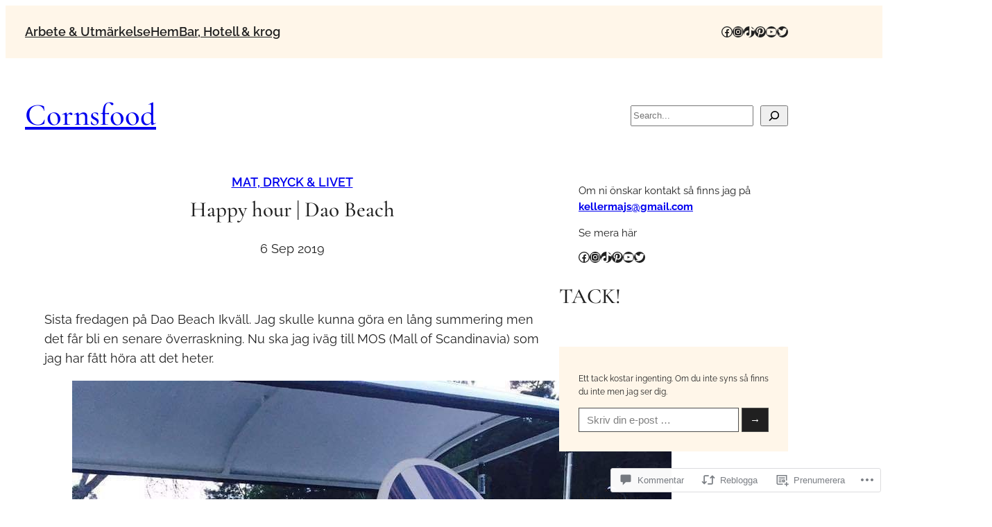

--- FILE ---
content_type: text/html; charset=UTF-8
request_url: https://cornsgroup.com/2019/09/06/happy-hour-dao-beach/
body_size: 68693
content:
<!DOCTYPE html>
<html lang="sv-SE">
<head>
	<meta charset="UTF-8" />
	<meta name="viewport" content="width=device-width, initial-scale=1" />
<script type="text/javascript">
  WebFontConfig = {"google":{"families":["Gentium+Book+Basic:r:latin,latin-ext","Exo+2:r,i,b,bi:latin,latin-ext"]},"api_url":"https:\/\/fonts-api.wp.com\/css"};
  (function() {
    var wf = document.createElement('script');
    wf.src = '/wp-content/plugins/custom-fonts/js/webfont.js';
    wf.type = 'text/javascript';
    wf.async = 'true';
    var s = document.getElementsByTagName('script')[0];
    s.parentNode.insertBefore(wf, s);
	})();
</script><style id="jetpack-custom-fonts-css"></style>
<meta name='robots' content='max-image-preview:large' />

<!-- Async WordPress.com Remote Login -->
<script id="wpcom_remote_login_js">
var wpcom_remote_login_extra_auth = '';
function wpcom_remote_login_remove_dom_node_id( element_id ) {
	var dom_node = document.getElementById( element_id );
	if ( dom_node ) { dom_node.parentNode.removeChild( dom_node ); }
}
function wpcom_remote_login_remove_dom_node_classes( class_name ) {
	var dom_nodes = document.querySelectorAll( '.' + class_name );
	for ( var i = 0; i < dom_nodes.length; i++ ) {
		dom_nodes[ i ].parentNode.removeChild( dom_nodes[ i ] );
	}
}
function wpcom_remote_login_final_cleanup() {
	wpcom_remote_login_remove_dom_node_classes( "wpcom_remote_login_msg" );
	wpcom_remote_login_remove_dom_node_id( "wpcom_remote_login_key" );
	wpcom_remote_login_remove_dom_node_id( "wpcom_remote_login_validate" );
	wpcom_remote_login_remove_dom_node_id( "wpcom_remote_login_js" );
	wpcom_remote_login_remove_dom_node_id( "wpcom_request_access_iframe" );
	wpcom_remote_login_remove_dom_node_id( "wpcom_request_access_styles" );
}

// Watch for messages back from the remote login
window.addEventListener( "message", function( e ) {
	if ( e.origin === "https://r-login.wordpress.com" ) {
		var data = {};
		try {
			data = JSON.parse( e.data );
		} catch( e ) {
			wpcom_remote_login_final_cleanup();
			return;
		}

		if ( data.msg === 'LOGIN' ) {
			// Clean up the login check iframe
			wpcom_remote_login_remove_dom_node_id( "wpcom_remote_login_key" );

			var id_regex = new RegExp( /^[0-9]+$/ );
			var token_regex = new RegExp( /^.*|.*|.*$/ );
			if (
				token_regex.test( data.token )
				&& id_regex.test( data.wpcomid )
			) {
				// We have everything we need to ask for a login
				var script = document.createElement( "script" );
				script.setAttribute( "id", "wpcom_remote_login_validate" );
				script.src = '/remote-login.php?wpcom_remote_login=validate'
					+ '&wpcomid=' + data.wpcomid
					+ '&token=' + encodeURIComponent( data.token )
					+ '&host=' + window.location.protocol
					+ '//' + window.location.hostname
					+ '&postid=5469'
					+ '&is_singular=1';
				document.body.appendChild( script );
			}

			return;
		}

		// Safari ITP, not logged in, so redirect
		if ( data.msg === 'LOGIN-REDIRECT' ) {
			window.location = 'https://wordpress.com/log-in?redirect_to=' + window.location.href;
			return;
		}

		// Safari ITP, storage access failed, remove the request
		if ( data.msg === 'LOGIN-REMOVE' ) {
			var css_zap = 'html { -webkit-transition: margin-top 1s; transition: margin-top 1s; } /* 9001 */ html { margin-top: 0 !important; } * html body { margin-top: 0 !important; } @media screen and ( max-width: 782px ) { html { margin-top: 0 !important; } * html body { margin-top: 0 !important; } }';
			var style_zap = document.createElement( 'style' );
			style_zap.type = 'text/css';
			style_zap.appendChild( document.createTextNode( css_zap ) );
			document.body.appendChild( style_zap );

			var e = document.getElementById( 'wpcom_request_access_iframe' );
			e.parentNode.removeChild( e );

			document.cookie = 'wordpress_com_login_access=denied; path=/; max-age=31536000';

			return;
		}

		// Safari ITP
		if ( data.msg === 'REQUEST_ACCESS' ) {
			console.log( 'request access: safari' );

			// Check ITP iframe enable/disable knob
			if ( wpcom_remote_login_extra_auth !== 'safari_itp_iframe' ) {
				return;
			}

			// If we are in a "private window" there is no ITP.
			var private_window = false;
			try {
				var opendb = window.openDatabase( null, null, null, null );
			} catch( e ) {
				private_window = true;
			}

			if ( private_window ) {
				console.log( 'private window' );
				return;
			}

			var iframe = document.createElement( 'iframe' );
			iframe.id = 'wpcom_request_access_iframe';
			iframe.setAttribute( 'scrolling', 'no' );
			iframe.setAttribute( 'sandbox', 'allow-storage-access-by-user-activation allow-scripts allow-same-origin allow-top-navigation-by-user-activation' );
			iframe.src = 'https://r-login.wordpress.com/remote-login.php?wpcom_remote_login=request_access&origin=' + encodeURIComponent( data.origin ) + '&wpcomid=' + encodeURIComponent( data.wpcomid );

			var css = 'html { -webkit-transition: margin-top 1s; transition: margin-top 1s; } /* 9001 */ html { margin-top: 46px !important; } * html body { margin-top: 46px !important; } @media screen and ( max-width: 660px ) { html { margin-top: 71px !important; } * html body { margin-top: 71px !important; } #wpcom_request_access_iframe { display: block; height: 71px !important; } } #wpcom_request_access_iframe { border: 0px; height: 46px; position: fixed; top: 0; left: 0; width: 100%; min-width: 100%; z-index: 99999; background: #23282d; } ';

			var style = document.createElement( 'style' );
			style.type = 'text/css';
			style.id = 'wpcom_request_access_styles';
			style.appendChild( document.createTextNode( css ) );
			document.body.appendChild( style );

			document.body.appendChild( iframe );
		}

		if ( data.msg === 'DONE' ) {
			wpcom_remote_login_final_cleanup();
		}
	}
}, false );

// Inject the remote login iframe after the page has had a chance to load
// more critical resources
window.addEventListener( "DOMContentLoaded", function( e ) {
	var iframe = document.createElement( "iframe" );
	iframe.style.display = "none";
	iframe.setAttribute( "scrolling", "no" );
	iframe.setAttribute( "id", "wpcom_remote_login_key" );
	iframe.src = "https://r-login.wordpress.com/remote-login.php"
		+ "?wpcom_remote_login=key"
		+ "&origin=aHR0cHM6Ly9jb3Juc2dyb3VwLmNvbQ%3D%3D"
		+ "&wpcomid=148035311"
		+ "&time=" + Math.floor( Date.now() / 1000 );
	document.body.appendChild( iframe );
}, false );
</script>
<title>Happy hour | Dao Beach &#8211; Cornsfood</title>
<link rel='dns-prefetch' href='//s0.wp.com' />
<link rel='dns-prefetch' href='//widgets.wp.com' />
<link rel='dns-prefetch' href='//wordpress.com' />
<link rel="alternate" type="application/rss+xml" title="Cornsfood &raquo; flöde" href="https://cornsgroup.com/feed/" />
<link rel="alternate" type="application/rss+xml" title="Cornsfood &raquo; kommentarsflöde" href="https://cornsgroup.com/comments/feed/" />
<link rel="alternate" type="application/rss+xml" title="Cornsfood &raquo; Happy hour | Dao&nbsp;Beach kommentarsflöde" href="https://cornsgroup.com/2019/09/06/happy-hour-dao-beach/feed/" />
	<script type="text/javascript">
		/* <![CDATA[ */
		function addLoadEvent(func) {
			var oldonload = window.onload;
			if (typeof window.onload != 'function') {
				window.onload = func;
			} else {
				window.onload = function () {
					oldonload();
					func();
				}
			}
		}
		/* ]]> */
	</script>
	<link crossorigin='anonymous' rel='stylesheet' id='all-css-0-1' href='/_static/??-eJxtzEkKgDAQRNELGZs4EDfiWUJsxMzYHby+RARB3BQ8KD6cWZgUGSNDKCL7su2RwCJnbdxjCCnVWYtHggO9ZlxFTsQftYaogf+k3x2+4Vv1voRZqrHvpkHJwV5glDTa&cssminify=yes' type='text/css' media='all' />
<style id='wp-block-navigation-link-inline-css'>
.wp-block-navigation .wp-block-navigation-item__label{overflow-wrap:break-word}.wp-block-navigation .wp-block-navigation-item__description{display:none}.link-ui-tools{outline:1px solid #f0f0f0;padding:8px}.link-ui-block-inserter{padding-top:8px}.link-ui-block-inserter__back{margin-left:8px;text-transform:uppercase}
/*# sourceURL=/wp-content/plugins/gutenberg-core/v22.2.0/build/styles/block-library/navigation-link/style.css */
</style>
<link crossorigin='anonymous' rel='stylesheet' id='all-css-2-1' href='/wp-content/plugins/gutenberg-core/v22.2.0/build/styles/block-library/navigation/style.css?m=1764855221i&cssminify=yes' type='text/css' media='all' />
<link crossorigin='anonymous' rel='stylesheet' id='all-css-4-1' href='/wp-content/plugins/gutenberg-core/v22.2.0/build/styles/block-library/social-links/style.css?m=1764855221i&cssminify=yes' type='text/css' media='all' />
<style id='wp-block-group-inline-css'>
.wp-block-group{box-sizing:border-box}:where(.wp-block-group.wp-block-group-is-layout-constrained){position:relative}
/*# sourceURL=/wp-content/plugins/gutenberg-core/v22.2.0/build/styles/block-library/group/style.css */
</style>
<style id='wp-block-site-title-inline-css'>
.wp-block-site-title{box-sizing:border-box}.wp-block-site-title :where(a){color:inherit;font-family:inherit;font-size:inherit;font-style:inherit;font-weight:inherit;letter-spacing:inherit;line-height:inherit;text-decoration:inherit}
/*# sourceURL=/wp-content/plugins/gutenberg-core/v22.2.0/build/styles/block-library/site-title/style.css */
</style>
<style id='wp-block-search-inline-css'>
.wp-block-search__button{margin-left:10px;word-break:normal}.wp-block-search__button.has-icon{line-height:0}.wp-block-search__button svg{fill:currentColor;height:1.25em;min-height:24px;min-width:24px;vertical-align:text-bottom;width:1.25em}:where(.wp-block-search__button){border:1px solid #ccc;padding:6px 10px}.wp-block-search__inside-wrapper{display:flex;flex:auto;flex-wrap:nowrap;max-width:100%}.wp-block-search__label{width:100%}.wp-block-search.wp-block-search__button-only .wp-block-search__button{box-sizing:border-box;display:flex;flex-shrink:0;justify-content:center;margin-left:0;max-width:100%}.wp-block-search.wp-block-search__button-only .wp-block-search__inside-wrapper{min-width:0!important;transition-property:width}.wp-block-search.wp-block-search__button-only .wp-block-search__input{flex-basis:100%;transition-duration:.3s}.wp-block-search.wp-block-search__button-only.wp-block-search__searchfield-hidden,.wp-block-search.wp-block-search__button-only.wp-block-search__searchfield-hidden .wp-block-search__inside-wrapper{overflow:hidden}.wp-block-search.wp-block-search__button-only.wp-block-search__searchfield-hidden .wp-block-search__input{border-left-width:0!important;border-right-width:0!important;flex-basis:0;flex-grow:0;margin:0;min-width:0!important;padding-left:0!important;padding-right:0!important;width:0!important}:where(.wp-block-search__input){appearance:none;border:1px solid #949494;flex-grow:1;font-family:inherit;font-size:inherit;font-style:inherit;font-weight:inherit;letter-spacing:inherit;line-height:inherit;margin-left:0;margin-right:0;min-width:3rem;padding:8px;text-decoration:unset!important;text-transform:inherit}:where(.wp-block-search__button-inside .wp-block-search__inside-wrapper){background-color:#fff;border:1px solid #949494;box-sizing:border-box;padding:4px}:where(.wp-block-search__button-inside .wp-block-search__inside-wrapper) .wp-block-search__input{border:none;border-radius:0;padding:0 4px}:where(.wp-block-search__button-inside .wp-block-search__inside-wrapper) .wp-block-search__input:focus{outline:none}:where(.wp-block-search__button-inside .wp-block-search__inside-wrapper) :where(.wp-block-search__button){padding:4px 8px}.wp-block-search.aligncenter .wp-block-search__inside-wrapper{margin:auto}.wp-block[data-align=right] .wp-block-search.wp-block-search__button-only .wp-block-search__inside-wrapper{float:right}
/*# sourceURL=/wp-content/plugins/gutenberg-core/v22.2.0/build/styles/block-library/search/style.css */
</style>
<style id='wp-block-post-terms-inline-css'>
.wp-block-post-terms{box-sizing:border-box}.wp-block-post-terms .wp-block-post-terms__separator{white-space:pre-wrap}
/*# sourceURL=/wp-content/plugins/gutenberg-core/v22.2.0/build/styles/block-library/post-terms/style.css */
</style>
<style id='wp-block-post-title-inline-css'>
.wp-block-post-title{box-sizing:border-box;word-break:break-word}.wp-block-post-title :where(a){display:inline-block;font-family:inherit;font-size:inherit;font-style:inherit;font-weight:inherit;letter-spacing:inherit;line-height:inherit;text-decoration:inherit}
/*# sourceURL=/wp-content/plugins/gutenberg-core/v22.2.0/build/styles/block-library/post-title/style.css */
</style>
<style id='wp-block-post-date-inline-css'>
.wp-block-post-date{box-sizing:border-box}
/*# sourceURL=/wp-content/plugins/gutenberg-core/v22.2.0/build/styles/block-library/post-date/style.css */
</style>
<link crossorigin='anonymous' rel='stylesheet' id='all-css-18-1' href='/_static/??-eJyNjMEKgzAQBX9Ifdha9CJ+StF1KdFkN7gJ+X0RbM89zjAMSqxJJbEkhFxHnz9ODBunONN+M4Kq4O2EsHil3WDFRT4aMqvw/yHomj0baD40G/tf9BXXcApj27+ej6Hr2247ASkBO20=&cssminify=yes' type='text/css' media='all' />
<style id='wp-block-post-content-inline-css'>
.wp-block-post-content{display:flow-root}
/*# sourceURL=/wp-content/plugins/gutenberg-core/v22.2.0/build/styles/block-library/post-content/style.css */
</style>
<style id='wp-block-post-author-name-inline-css'>
.wp-block-post-author-name{box-sizing:border-box}
/*# sourceURL=/wp-content/plugins/gutenberg-core/v22.2.0/build/styles/block-library/post-author-name/style.css */
</style>
<style id='wp-block-post-navigation-link-inline-css'>
.wp-block-post-navigation-link .wp-block-post-navigation-link__arrow-previous{display:inline-block;margin-right:1ch}.wp-block-post-navigation-link .wp-block-post-navigation-link__arrow-previous:not(.is-arrow-chevron){transform:scaleX(1)}.wp-block-post-navigation-link .wp-block-post-navigation-link__arrow-next{display:inline-block;margin-left:1ch}.wp-block-post-navigation-link .wp-block-post-navigation-link__arrow-next:not(.is-arrow-chevron){transform:scaleX(1)}.wp-block-post-navigation-link.has-text-align-left[style*="writing-mode: vertical-lr"],.wp-block-post-navigation-link.has-text-align-right[style*="writing-mode: vertical-rl"]{rotate:180deg}
/*# sourceURL=/wp-content/plugins/gutenberg-core/v22.2.0/build/styles/block-library/post-navigation-link/style.css */
</style>
<style id='wp-block-post-comments-form-inline-css'>
:where(.wp-block-post-comments-form input:not([type=submit])),:where(.wp-block-post-comments-form textarea){border:1px solid #949494;font-family:inherit;font-size:1em}:where(.wp-block-post-comments-form input:where(:not([type=submit]):not([type=checkbox]))),:where(.wp-block-post-comments-form textarea){padding:calc(.667em + 2px)}.wp-block-post-comments-form{box-sizing:border-box}.wp-block-post-comments-form[style*=font-weight] :where(.comment-reply-title){font-weight:inherit}.wp-block-post-comments-form[style*=font-family] :where(.comment-reply-title){font-family:inherit}.wp-block-post-comments-form[class*=-font-size] :where(.comment-reply-title),.wp-block-post-comments-form[style*=font-size] :where(.comment-reply-title){font-size:inherit}.wp-block-post-comments-form[style*=line-height] :where(.comment-reply-title){line-height:inherit}.wp-block-post-comments-form[style*=font-style] :where(.comment-reply-title){font-style:inherit}.wp-block-post-comments-form[style*=letter-spacing] :where(.comment-reply-title){letter-spacing:inherit}.wp-block-post-comments-form :where(input[type=submit]){box-shadow:none;cursor:pointer;display:inline-block;overflow-wrap:break-word;text-align:center}.wp-block-post-comments-form .comment-form input:not([type=submit]):not([type=checkbox]):not([type=hidden]),.wp-block-post-comments-form .comment-form textarea{box-sizing:border-box;display:block;width:100%}.wp-block-post-comments-form .comment-form-author label,.wp-block-post-comments-form .comment-form-email label,.wp-block-post-comments-form .comment-form-url label{display:block;margin-bottom:.25em}.wp-block-post-comments-form .comment-form-cookies-consent{display:flex;gap:.25em}.wp-block-post-comments-form .comment-form-cookies-consent #wp-comment-cookies-consent{margin-top:.35em}.wp-block-post-comments-form .comment-reply-title{margin-bottom:0}.wp-block-post-comments-form .comment-reply-title :where(small){font-size:var(--wp--preset--font-size--medium,smaller);margin-left:.5em}
/*# sourceURL=/wp-content/plugins/gutenberg-core/v22.2.0/build/styles/block-library/post-comments-form/style.css */
</style>
<style id='wp-block-buttons-inline-css'>
.wp-block-buttons{box-sizing:border-box}.wp-block-buttons.is-vertical{flex-direction:column}.wp-block-buttons.is-vertical>.wp-block-button:last-child{margin-bottom:0}.wp-block-buttons>.wp-block-button{display:inline-block;margin:0}.wp-block-buttons.is-content-justification-left{justify-content:flex-start}.wp-block-buttons.is-content-justification-left.is-vertical{align-items:flex-start}.wp-block-buttons.is-content-justification-center{justify-content:center}.wp-block-buttons.is-content-justification-center.is-vertical{align-items:center}.wp-block-buttons.is-content-justification-right{justify-content:flex-end}.wp-block-buttons.is-content-justification-right.is-vertical{align-items:flex-end}.wp-block-buttons.is-content-justification-space-between{justify-content:space-between}.wp-block-buttons.aligncenter{text-align:center}.wp-block-buttons:not(.is-content-justification-space-between,.is-content-justification-right,.is-content-justification-left,.is-content-justification-center) .wp-block-button.aligncenter{margin-left:auto;margin-right:auto;width:100%}.wp-block-buttons[style*=text-decoration] .wp-block-button,.wp-block-buttons[style*=text-decoration] .wp-block-button__link{text-decoration:inherit}.wp-block-buttons.has-custom-font-size .wp-block-button__link{font-size:inherit}.wp-block-buttons .wp-block-button__link{width:100%}.wp-block-button.aligncenter{text-align:center}
/*# sourceURL=/wp-content/plugins/gutenberg-core/v22.2.0/build/styles/block-library/buttons/style.css */
</style>
<style id='wp-block-button-inline-css'>
.wp-block-button__link{align-content:center;box-sizing:border-box;cursor:pointer;display:inline-block;height:100%;text-align:center;word-break:break-word}.wp-block-button__link.aligncenter{text-align:center}.wp-block-button__link.alignright{text-align:right}:where(.wp-block-button__link){border-radius:9999px;box-shadow:none;padding:calc(.667em + 2px) calc(1.333em + 2px);text-decoration:none}.wp-block-button[style*=text-decoration] .wp-block-button__link{text-decoration:inherit}.wp-block-buttons>.wp-block-button.has-custom-width{max-width:none}.wp-block-buttons>.wp-block-button.has-custom-width .wp-block-button__link{width:100%}.wp-block-buttons>.wp-block-button.has-custom-font-size .wp-block-button__link{font-size:inherit}.wp-block-buttons>.wp-block-button.wp-block-button__width-25{width:calc(25% - var(--wp--style--block-gap, .5em)*.75)}.wp-block-buttons>.wp-block-button.wp-block-button__width-50{width:calc(50% - var(--wp--style--block-gap, .5em)*.5)}.wp-block-buttons>.wp-block-button.wp-block-button__width-75{width:calc(75% - var(--wp--style--block-gap, .5em)*.25)}.wp-block-buttons>.wp-block-button.wp-block-button__width-100{flex-basis:100%;width:100%}.wp-block-buttons.is-vertical>.wp-block-button.wp-block-button__width-25{width:25%}.wp-block-buttons.is-vertical>.wp-block-button.wp-block-button__width-50{width:50%}.wp-block-buttons.is-vertical>.wp-block-button.wp-block-button__width-75{width:75%}.wp-block-button.is-style-squared,.wp-block-button__link.wp-block-button.is-style-squared{border-radius:0}.wp-block-button.no-border-radius,.wp-block-button__link.no-border-radius{border-radius:0!important}:root :where(.wp-block-button .wp-block-button__link.is-style-outline),:root :where(.wp-block-button.is-style-outline>.wp-block-button__link){border:2px solid;padding:.667em 1.333em}:root :where(.wp-block-button .wp-block-button__link.is-style-outline:not(.has-text-color)),:root :where(.wp-block-button.is-style-outline>.wp-block-button__link:not(.has-text-color)){color:currentColor}:root :where(.wp-block-button .wp-block-button__link.is-style-outline:not(.has-background)),:root :where(.wp-block-button.is-style-outline>.wp-block-button__link:not(.has-background)){background-color:initial;background-image:none}
/*# sourceURL=/wp-content/plugins/gutenberg-core/v22.2.0/build/styles/block-library/button/style.css */
</style>
<style id='wp-block-comments-inline-css'>
.wp-block-post-comments{box-sizing:border-box}.wp-block-post-comments .alignleft{float:left}.wp-block-post-comments .alignright{float:right}.wp-block-post-comments .navigation:after{clear:both;content:"";display:table}.wp-block-post-comments .commentlist{clear:both;list-style:none;margin:0;padding:0}.wp-block-post-comments .commentlist .comment{min-height:2.25em;padding-left:3.25em}.wp-block-post-comments .commentlist .comment p{font-size:1em;line-height:1.8;margin:1em 0}.wp-block-post-comments .commentlist .children{list-style:none;margin:0;padding:0}.wp-block-post-comments .comment-author{line-height:1.5}.wp-block-post-comments .comment-author .avatar{border-radius:1.5em;display:block;float:left;height:2.5em;margin-right:.75em;margin-top:.5em;width:2.5em}.wp-block-post-comments .comment-author cite{font-style:normal}.wp-block-post-comments .comment-meta{font-size:.875em;line-height:1.5}.wp-block-post-comments .comment-meta b{font-weight:400}.wp-block-post-comments .comment-meta .comment-awaiting-moderation{display:block;margin-bottom:1em;margin-top:1em}.wp-block-post-comments .comment-body .commentmetadata{font-size:.875em}.wp-block-post-comments .comment-form-author label,.wp-block-post-comments .comment-form-comment label,.wp-block-post-comments .comment-form-email label,.wp-block-post-comments .comment-form-url label{display:block;margin-bottom:.25em}.wp-block-post-comments .comment-form input:not([type=submit]):not([type=checkbox]),.wp-block-post-comments .comment-form textarea{box-sizing:border-box;display:block;width:100%}.wp-block-post-comments .comment-form-cookies-consent{display:flex;gap:.25em}.wp-block-post-comments .comment-form-cookies-consent #wp-comment-cookies-consent{margin-top:.35em}.wp-block-post-comments .comment-reply-title{margin-bottom:0}.wp-block-post-comments .comment-reply-title :where(small){font-size:var(--wp--preset--font-size--medium,smaller);margin-left:.5em}.wp-block-post-comments .reply{font-size:.875em;margin-bottom:1.4em}.wp-block-post-comments input:not([type=submit]),.wp-block-post-comments textarea{border:1px solid #949494;font-family:inherit;font-size:1em}.wp-block-post-comments input:not([type=submit]):not([type=checkbox]),.wp-block-post-comments textarea{padding:calc(.667em + 2px)}:where(.wp-block-post-comments input[type=submit]){border:none}.wp-block-comments{box-sizing:border-box}
/*# sourceURL=/wp-content/plugins/gutenberg-core/v22.2.0/build/styles/block-library/comments/style.css */
</style>
<style id='wp-block-paragraph-inline-css'>
.is-small-text{font-size:.875em}.is-regular-text{font-size:1em}.is-large-text{font-size:2.25em}.is-larger-text{font-size:3em}.has-drop-cap:not(:focus):first-letter{float:left;font-size:8.4em;font-style:normal;font-weight:100;line-height:.68;margin:.05em .1em 0 0;text-transform:uppercase}body.rtl .has-drop-cap:not(:focus):first-letter{float:none;margin-left:.1em}p.has-drop-cap.has-background{overflow:hidden}:root :where(p.has-background){padding:1.25em 2.375em}:where(p.has-text-color:not(.has-link-color)) a{color:inherit}p.has-text-align-left[style*="writing-mode:vertical-lr"],p.has-text-align-right[style*="writing-mode:vertical-rl"]{rotate:180deg}
/*# sourceURL=/wp-content/plugins/gutenberg-core/v22.2.0/build/styles/block-library/paragraph/style.css */
</style>
<style id='wp-block-heading-inline-css'>
h1:where(.wp-block-heading).has-background,h2:where(.wp-block-heading).has-background,h3:where(.wp-block-heading).has-background,h4:where(.wp-block-heading).has-background,h5:where(.wp-block-heading).has-background,h6:where(.wp-block-heading).has-background{padding:1.25em 2.375em}h1.has-text-align-left[style*=writing-mode]:where([style*=vertical-lr]),h1.has-text-align-right[style*=writing-mode]:where([style*=vertical-rl]),h2.has-text-align-left[style*=writing-mode]:where([style*=vertical-lr]),h2.has-text-align-right[style*=writing-mode]:where([style*=vertical-rl]),h3.has-text-align-left[style*=writing-mode]:where([style*=vertical-lr]),h3.has-text-align-right[style*=writing-mode]:where([style*=vertical-rl]),h4.has-text-align-left[style*=writing-mode]:where([style*=vertical-lr]),h4.has-text-align-right[style*=writing-mode]:where([style*=vertical-rl]),h5.has-text-align-left[style*=writing-mode]:where([style*=vertical-lr]),h5.has-text-align-right[style*=writing-mode]:where([style*=vertical-rl]),h6.has-text-align-left[style*=writing-mode]:where([style*=vertical-lr]),h6.has-text-align-right[style*=writing-mode]:where([style*=vertical-rl]){rotate:180deg}
/*# sourceURL=/wp-content/plugins/gutenberg-core/v22.2.0/build/styles/block-library/heading/style.css */
</style>
<style id='jetpack-block-subscriptions-inline-css'>
.is-style-compact .is-not-subscriber .wp-block-button__link,.is-style-compact .is-not-subscriber .wp-block-jetpack-subscriptions__button{border-end-start-radius:0!important;border-start-start-radius:0!important;margin-inline-start:0!important}.is-style-compact .is-not-subscriber .components-text-control__input,.is-style-compact .is-not-subscriber p#subscribe-email input[type=email]{border-end-end-radius:0!important;border-start-end-radius:0!important}.is-style-compact:not(.wp-block-jetpack-subscriptions__use-newline) .components-text-control__input{border-inline-end-width:0!important}.wp-block-jetpack-subscriptions.wp-block-jetpack-subscriptions__supports-newline .wp-block-jetpack-subscriptions__form-container{display:flex;flex-direction:column}.wp-block-jetpack-subscriptions.wp-block-jetpack-subscriptions__supports-newline:not(.wp-block-jetpack-subscriptions__use-newline) .is-not-subscriber .wp-block-jetpack-subscriptions__form-elements{align-items:flex-start;display:flex}.wp-block-jetpack-subscriptions.wp-block-jetpack-subscriptions__supports-newline:not(.wp-block-jetpack-subscriptions__use-newline) p#subscribe-submit{display:flex;justify-content:center}.wp-block-jetpack-subscriptions.wp-block-jetpack-subscriptions__supports-newline .wp-block-jetpack-subscriptions__form .wp-block-jetpack-subscriptions__button,.wp-block-jetpack-subscriptions.wp-block-jetpack-subscriptions__supports-newline .wp-block-jetpack-subscriptions__form .wp-block-jetpack-subscriptions__textfield .components-text-control__input,.wp-block-jetpack-subscriptions.wp-block-jetpack-subscriptions__supports-newline .wp-block-jetpack-subscriptions__form button,.wp-block-jetpack-subscriptions.wp-block-jetpack-subscriptions__supports-newline .wp-block-jetpack-subscriptions__form input[type=email],.wp-block-jetpack-subscriptions.wp-block-jetpack-subscriptions__supports-newline form .wp-block-jetpack-subscriptions__button,.wp-block-jetpack-subscriptions.wp-block-jetpack-subscriptions__supports-newline form .wp-block-jetpack-subscriptions__textfield .components-text-control__input,.wp-block-jetpack-subscriptions.wp-block-jetpack-subscriptions__supports-newline form button,.wp-block-jetpack-subscriptions.wp-block-jetpack-subscriptions__supports-newline form input[type=email]{box-sizing:border-box;cursor:pointer;line-height:1.3;min-width:auto!important;white-space:nowrap!important}.wp-block-jetpack-subscriptions.wp-block-jetpack-subscriptions__supports-newline .wp-block-jetpack-subscriptions__form input[type=email]::placeholder,.wp-block-jetpack-subscriptions.wp-block-jetpack-subscriptions__supports-newline .wp-block-jetpack-subscriptions__form input[type=email]:disabled,.wp-block-jetpack-subscriptions.wp-block-jetpack-subscriptions__supports-newline form input[type=email]::placeholder,.wp-block-jetpack-subscriptions.wp-block-jetpack-subscriptions__supports-newline form input[type=email]:disabled{color:currentColor;opacity:.5}.wp-block-jetpack-subscriptions.wp-block-jetpack-subscriptions__supports-newline .wp-block-jetpack-subscriptions__form .wp-block-jetpack-subscriptions__button,.wp-block-jetpack-subscriptions.wp-block-jetpack-subscriptions__supports-newline .wp-block-jetpack-subscriptions__form button,.wp-block-jetpack-subscriptions.wp-block-jetpack-subscriptions__supports-newline form .wp-block-jetpack-subscriptions__button,.wp-block-jetpack-subscriptions.wp-block-jetpack-subscriptions__supports-newline form button{border-color:#0000;border-style:solid}.wp-block-jetpack-subscriptions.wp-block-jetpack-subscriptions__supports-newline .wp-block-jetpack-subscriptions__form .wp-block-jetpack-subscriptions__textfield,.wp-block-jetpack-subscriptions.wp-block-jetpack-subscriptions__supports-newline .wp-block-jetpack-subscriptions__form p#subscribe-email,.wp-block-jetpack-subscriptions.wp-block-jetpack-subscriptions__supports-newline form .wp-block-jetpack-subscriptions__textfield,.wp-block-jetpack-subscriptions.wp-block-jetpack-subscriptions__supports-newline form p#subscribe-email{background:#0000;flex-grow:1}.wp-block-jetpack-subscriptions.wp-block-jetpack-subscriptions__supports-newline .wp-block-jetpack-subscriptions__form .wp-block-jetpack-subscriptions__textfield .components-base-control__field,.wp-block-jetpack-subscriptions.wp-block-jetpack-subscriptions__supports-newline .wp-block-jetpack-subscriptions__form .wp-block-jetpack-subscriptions__textfield .components-text-control__input,.wp-block-jetpack-subscriptions.wp-block-jetpack-subscriptions__supports-newline .wp-block-jetpack-subscriptions__form .wp-block-jetpack-subscriptions__textfield input[type=email],.wp-block-jetpack-subscriptions.wp-block-jetpack-subscriptions__supports-newline .wp-block-jetpack-subscriptions__form p#subscribe-email .components-base-control__field,.wp-block-jetpack-subscriptions.wp-block-jetpack-subscriptions__supports-newline .wp-block-jetpack-subscriptions__form p#subscribe-email .components-text-control__input,.wp-block-jetpack-subscriptions.wp-block-jetpack-subscriptions__supports-newline .wp-block-jetpack-subscriptions__form p#subscribe-email input[type=email],.wp-block-jetpack-subscriptions.wp-block-jetpack-subscriptions__supports-newline form .wp-block-jetpack-subscriptions__textfield .components-base-control__field,.wp-block-jetpack-subscriptions.wp-block-jetpack-subscriptions__supports-newline form .wp-block-jetpack-subscriptions__textfield .components-text-control__input,.wp-block-jetpack-subscriptions.wp-block-jetpack-subscriptions__supports-newline form .wp-block-jetpack-subscriptions__textfield input[type=email],.wp-block-jetpack-subscriptions.wp-block-jetpack-subscriptions__supports-newline form p#subscribe-email .components-base-control__field,.wp-block-jetpack-subscriptions.wp-block-jetpack-subscriptions__supports-newline form p#subscribe-email .components-text-control__input,.wp-block-jetpack-subscriptions.wp-block-jetpack-subscriptions__supports-newline form p#subscribe-email input[type=email]{height:auto;margin:0;width:100%}.wp-block-jetpack-subscriptions.wp-block-jetpack-subscriptions__supports-newline .wp-block-jetpack-subscriptions__form p#subscribe-email,.wp-block-jetpack-subscriptions.wp-block-jetpack-subscriptions__supports-newline .wp-block-jetpack-subscriptions__form p#subscribe-submit,.wp-block-jetpack-subscriptions.wp-block-jetpack-subscriptions__supports-newline form p#subscribe-email,.wp-block-jetpack-subscriptions.wp-block-jetpack-subscriptions__supports-newline form p#subscribe-submit{line-height:0;margin:0;padding:0}.wp-block-jetpack-subscriptions.wp-block-jetpack-subscriptions__supports-newline.wp-block-jetpack-subscriptions__show-subs .wp-block-jetpack-subscriptions__subscount{font-size:16px;margin:8px 0;text-align:end}.wp-block-jetpack-subscriptions.wp-block-jetpack-subscriptions__supports-newline.wp-block-jetpack-subscriptions__use-newline .wp-block-jetpack-subscriptions__form-elements{display:block}.wp-block-jetpack-subscriptions.wp-block-jetpack-subscriptions__supports-newline.wp-block-jetpack-subscriptions__use-newline .wp-block-jetpack-subscriptions__button,.wp-block-jetpack-subscriptions.wp-block-jetpack-subscriptions__supports-newline.wp-block-jetpack-subscriptions__use-newline button{display:inline-block;max-width:100%}.wp-block-jetpack-subscriptions.wp-block-jetpack-subscriptions__supports-newline.wp-block-jetpack-subscriptions__use-newline .wp-block-jetpack-subscriptions__subscount{text-align:start}#subscribe-submit.is-link{text-align:center;width:auto!important}#subscribe-submit.is-link a{margin-left:0!important;margin-top:0!important;width:auto!important}@keyframes jetpack-memberships_button__spinner-animation{to{transform:rotate(1turn)}}.jetpack-memberships-spinner{display:none;height:1em;margin:0 0 0 5px;width:1em}.jetpack-memberships-spinner svg{height:100%;margin-bottom:-2px;width:100%}.jetpack-memberships-spinner-rotating{animation:jetpack-memberships_button__spinner-animation .75s linear infinite;transform-origin:center}.is-loading .jetpack-memberships-spinner{display:inline-block}body.jetpack-memberships-modal-open{overflow:hidden}dialog.jetpack-memberships-modal{opacity:1}dialog.jetpack-memberships-modal,dialog.jetpack-memberships-modal iframe{background:#0000;border:0;bottom:0;box-shadow:none;height:100%;left:0;margin:0;padding:0;position:fixed;right:0;top:0;width:100%}dialog.jetpack-memberships-modal::backdrop{background-color:#000;opacity:.7;transition:opacity .2s ease-out}dialog.jetpack-memberships-modal.is-loading,dialog.jetpack-memberships-modal.is-loading::backdrop{opacity:0}
/*# sourceURL=/wp-content/mu-plugins/jetpack-plugin/moon/_inc/blocks/subscriptions/view.css?minify=false */
</style>
<style id='wp-block-categories-inline-css'>
.wp-block-categories{box-sizing:border-box}.wp-block-categories.alignleft{margin-right:2em}.wp-block-categories.alignright{margin-left:2em}.wp-block-categories.wp-block-categories-dropdown.aligncenter{text-align:center}.wp-block-categories .wp-block-categories__label{display:block;width:100%}
/*# sourceURL=/wp-content/plugins/gutenberg-core/v22.2.0/build/styles/block-library/categories/style.css */
</style>
<style id='wp-block-post-featured-image-inline-css'>
.wp-block-post-featured-image{margin-left:0;margin-right:0}.wp-block-post-featured-image a{display:block;height:100%}.wp-block-post-featured-image :where(img){box-sizing:border-box;height:auto;max-width:100%;vertical-align:bottom;width:100%}.wp-block-post-featured-image.alignfull img,.wp-block-post-featured-image.alignwide img{width:100%}.wp-block-post-featured-image .wp-block-post-featured-image__overlay.has-background-dim{background-color:#000;inset:0;position:absolute}.wp-block-post-featured-image{position:relative}.wp-block-post-featured-image .wp-block-post-featured-image__overlay.has-background-gradient{background-color:initial}.wp-block-post-featured-image .wp-block-post-featured-image__overlay.has-background-dim-0{opacity:0}.wp-block-post-featured-image .wp-block-post-featured-image__overlay.has-background-dim-10{opacity:.1}.wp-block-post-featured-image .wp-block-post-featured-image__overlay.has-background-dim-20{opacity:.2}.wp-block-post-featured-image .wp-block-post-featured-image__overlay.has-background-dim-30{opacity:.3}.wp-block-post-featured-image .wp-block-post-featured-image__overlay.has-background-dim-40{opacity:.4}.wp-block-post-featured-image .wp-block-post-featured-image__overlay.has-background-dim-50{opacity:.5}.wp-block-post-featured-image .wp-block-post-featured-image__overlay.has-background-dim-60{opacity:.6}.wp-block-post-featured-image .wp-block-post-featured-image__overlay.has-background-dim-70{opacity:.7}.wp-block-post-featured-image .wp-block-post-featured-image__overlay.has-background-dim-80{opacity:.8}.wp-block-post-featured-image .wp-block-post-featured-image__overlay.has-background-dim-90{opacity:.9}.wp-block-post-featured-image .wp-block-post-featured-image__overlay.has-background-dim-100{opacity:1}.wp-block-post-featured-image:where(.alignleft,.alignright){width:100%}
/*# sourceURL=/wp-content/plugins/gutenberg-core/v22.2.0/build/styles/block-library/post-featured-image/style.css */
</style>
<style id='wp-block-post-template-inline-css'>
.wp-block-post-template{box-sizing:border-box;list-style:none;margin-bottom:0;margin-top:0;max-width:100%;padding:0}.wp-block-post-template.is-flex-container{display:flex;flex-direction:row;flex-wrap:wrap;gap:1.25em}.wp-block-post-template.is-flex-container>li{margin:0;width:100%}@media (min-width:600px){.wp-block-post-template.is-flex-container.is-flex-container.columns-2>li{width:calc(50% - .625em)}.wp-block-post-template.is-flex-container.is-flex-container.columns-3>li{width:calc(33.33333% - .83333em)}.wp-block-post-template.is-flex-container.is-flex-container.columns-4>li{width:calc(25% - .9375em)}.wp-block-post-template.is-flex-container.is-flex-container.columns-5>li{width:calc(20% - 1em)}.wp-block-post-template.is-flex-container.is-flex-container.columns-6>li{width:calc(16.66667% - 1.04167em)}}@media (max-width:600px){.wp-block-post-template-is-layout-grid.wp-block-post-template-is-layout-grid.wp-block-post-template-is-layout-grid.wp-block-post-template-is-layout-grid{grid-template-columns:1fr}}.wp-block-post-template-is-layout-constrained>li>.alignright,.wp-block-post-template-is-layout-flow>li>.alignright{float:right;margin-inline-end:0;margin-inline-start:2em}.wp-block-post-template-is-layout-constrained>li>.alignleft,.wp-block-post-template-is-layout-flow>li>.alignleft{float:left;margin-inline-end:2em;margin-inline-start:0}.wp-block-post-template-is-layout-constrained>li>.aligncenter,.wp-block-post-template-is-layout-flow>li>.aligncenter{margin-inline-end:auto;margin-inline-start:auto}
/*# sourceURL=/wp-content/plugins/gutenberg-core/v22.2.0/build/styles/block-library/post-template/style.css */
</style>
<style id='wp-block-columns-inline-css'>
.wp-block-columns{box-sizing:border-box;display:flex;flex-wrap:wrap!important}@media (min-width:782px){.wp-block-columns{flex-wrap:nowrap!important}}.wp-block-columns{align-items:normal!important}.wp-block-columns.are-vertically-aligned-top{align-items:flex-start}.wp-block-columns.are-vertically-aligned-center{align-items:center}.wp-block-columns.are-vertically-aligned-bottom{align-items:flex-end}@media (max-width:781px){.wp-block-columns:not(.is-not-stacked-on-mobile)>.wp-block-column{flex-basis:100%!important}}@media (min-width:782px){.wp-block-columns:not(.is-not-stacked-on-mobile)>.wp-block-column{flex-basis:0;flex-grow:1}.wp-block-columns:not(.is-not-stacked-on-mobile)>.wp-block-column[style*=flex-basis]{flex-grow:0}}.wp-block-columns.is-not-stacked-on-mobile{flex-wrap:nowrap!important}.wp-block-columns.is-not-stacked-on-mobile>.wp-block-column{flex-basis:0;flex-grow:1}.wp-block-columns.is-not-stacked-on-mobile>.wp-block-column[style*=flex-basis]{flex-grow:0}:where(.wp-block-columns){margin-bottom:1.75em}:where(.wp-block-columns.has-background){padding:1.25em 2.375em}.wp-block-column{flex-grow:1;min-width:0;overflow-wrap:break-word;word-break:break-word}.wp-block-column.is-vertically-aligned-top{align-self:flex-start}.wp-block-column.is-vertically-aligned-center{align-self:center}.wp-block-column.is-vertically-aligned-bottom{align-self:flex-end}.wp-block-column.is-vertically-aligned-stretch{align-self:stretch}.wp-block-column.is-vertically-aligned-bottom,.wp-block-column.is-vertically-aligned-center,.wp-block-column.is-vertically-aligned-top{width:100%}
/*# sourceURL=/wp-content/plugins/gutenberg-core/v22.2.0/build/styles/block-library/columns/style.css */
</style>
<style id='wp-block-image-inline-css'>
.wp-block-image>a,.wp-block-image>figure>a{display:inline-block}.wp-block-image img{box-sizing:border-box;height:auto;max-width:100%;vertical-align:bottom}@media not (prefers-reduced-motion){.wp-block-image img.hide{visibility:hidden}.wp-block-image img.show{animation:show-content-image .4s}}.wp-block-image[style*=border-radius] img,.wp-block-image[style*=border-radius]>a{border-radius:inherit}.wp-block-image.has-custom-border img{box-sizing:border-box}.wp-block-image.aligncenter{text-align:center}.wp-block-image.alignfull>a,.wp-block-image.alignwide>a{width:100%}.wp-block-image.alignfull img,.wp-block-image.alignwide img{height:auto;width:100%}.wp-block-image .aligncenter,.wp-block-image .alignleft,.wp-block-image .alignright,.wp-block-image.aligncenter,.wp-block-image.alignleft,.wp-block-image.alignright{display:table}.wp-block-image .aligncenter>figcaption,.wp-block-image .alignleft>figcaption,.wp-block-image .alignright>figcaption,.wp-block-image.aligncenter>figcaption,.wp-block-image.alignleft>figcaption,.wp-block-image.alignright>figcaption{caption-side:bottom;display:table-caption}.wp-block-image .alignleft{float:left;margin:.5em 1em .5em 0}.wp-block-image .alignright{float:right;margin:.5em 0 .5em 1em}.wp-block-image .aligncenter{margin-left:auto;margin-right:auto}.wp-block-image :where(figcaption){margin-bottom:1em;margin-top:.5em}.wp-block-image.is-style-circle-mask img{border-radius:9999px}@supports ((-webkit-mask-image:none) or (mask-image:none)) or (-webkit-mask-image:none){.wp-block-image.is-style-circle-mask img{border-radius:0;-webkit-mask-image:url('data:image/svg+xml;utf8,<svg viewBox="0 0 100 100" xmlns="http://www.w3.org/2000/svg"><circle cx="50" cy="50" r="50"/></svg>');mask-image:url('data:image/svg+xml;utf8,<svg viewBox="0 0 100 100" xmlns="http://www.w3.org/2000/svg"><circle cx="50" cy="50" r="50"/></svg>');mask-mode:alpha;-webkit-mask-position:center;mask-position:center;-webkit-mask-repeat:no-repeat;mask-repeat:no-repeat;-webkit-mask-size:contain;mask-size:contain}}:root :where(.wp-block-image.is-style-rounded img,.wp-block-image .is-style-rounded img){border-radius:9999px}.wp-block-image figure{margin:0}.wp-lightbox-container{display:flex;flex-direction:column;position:relative}.wp-lightbox-container img{cursor:zoom-in}.wp-lightbox-container img:hover+button{opacity:1}.wp-lightbox-container button{align-items:center;backdrop-filter:blur(16px) saturate(180%);background-color:#5a5a5a40;border:none;border-radius:4px;cursor:zoom-in;display:flex;height:20px;justify-content:center;opacity:0;padding:0;position:absolute;right:16px;text-align:center;top:16px;width:20px;z-index:100}@media not (prefers-reduced-motion){.wp-lightbox-container button{transition:opacity .2s ease}}.wp-lightbox-container button:focus-visible{outline:3px auto #5a5a5a40;outline:3px auto -webkit-focus-ring-color;outline-offset:3px}.wp-lightbox-container button:hover{cursor:pointer;opacity:1}.wp-lightbox-container button:focus{opacity:1}.wp-lightbox-container button:focus,.wp-lightbox-container button:hover,.wp-lightbox-container button:not(:hover):not(:active):not(.has-background){background-color:#5a5a5a40;border:none}.wp-lightbox-overlay{box-sizing:border-box;cursor:zoom-out;height:100vh;left:0;overflow:hidden;position:fixed;top:0;visibility:hidden;width:100%;z-index:100000}.wp-lightbox-overlay .close-button{align-items:center;cursor:pointer;display:flex;justify-content:center;min-height:40px;min-width:40px;padding:0;position:absolute;right:calc(env(safe-area-inset-right) + 16px);top:calc(env(safe-area-inset-top) + 16px);z-index:5000000}.wp-lightbox-overlay .close-button:focus,.wp-lightbox-overlay .close-button:hover,.wp-lightbox-overlay .close-button:not(:hover):not(:active):not(.has-background){background:none;border:none}.wp-lightbox-overlay .lightbox-image-container{height:var(--wp--lightbox-container-height);left:50%;overflow:hidden;position:absolute;top:50%;transform:translate(-50%,-50%);transform-origin:top left;width:var(--wp--lightbox-container-width);z-index:9999999999}.wp-lightbox-overlay .wp-block-image{align-items:center;box-sizing:border-box;display:flex;height:100%;justify-content:center;margin:0;position:relative;transform-origin:0 0;width:100%;z-index:3000000}.wp-lightbox-overlay .wp-block-image img{height:var(--wp--lightbox-image-height);min-height:var(--wp--lightbox-image-height);min-width:var(--wp--lightbox-image-width);width:var(--wp--lightbox-image-width)}.wp-lightbox-overlay .wp-block-image figcaption{display:none}.wp-lightbox-overlay button{background:none;border:none}.wp-lightbox-overlay .scrim{background-color:#fff;height:100%;opacity:.9;position:absolute;width:100%;z-index:2000000}.wp-lightbox-overlay.active{visibility:visible}@media not (prefers-reduced-motion){.wp-lightbox-overlay.active{animation:turn-on-visibility .25s both}.wp-lightbox-overlay.active img{animation:turn-on-visibility .35s both}.wp-lightbox-overlay.show-closing-animation:not(.active){animation:turn-off-visibility .35s both}.wp-lightbox-overlay.show-closing-animation:not(.active) img{animation:turn-off-visibility .25s both}.wp-lightbox-overlay.zoom.active{animation:none;opacity:1;visibility:visible}.wp-lightbox-overlay.zoom.active .lightbox-image-container{animation:lightbox-zoom-in .4s}.wp-lightbox-overlay.zoom.active .lightbox-image-container img{animation:none}.wp-lightbox-overlay.zoom.active .scrim{animation:turn-on-visibility .4s forwards}.wp-lightbox-overlay.zoom.show-closing-animation:not(.active){animation:none}.wp-lightbox-overlay.zoom.show-closing-animation:not(.active) .lightbox-image-container{animation:lightbox-zoom-out .4s}.wp-lightbox-overlay.zoom.show-closing-animation:not(.active) .lightbox-image-container img{animation:none}.wp-lightbox-overlay.zoom.show-closing-animation:not(.active) .scrim{animation:turn-off-visibility .4s forwards}}@keyframes show-content-image{0%{visibility:hidden}99%{visibility:hidden}to{visibility:visible}}@keyframes turn-on-visibility{0%{opacity:0}to{opacity:1}}@keyframes turn-off-visibility{0%{opacity:1;visibility:visible}99%{opacity:0;visibility:visible}to{opacity:0;visibility:hidden}}@keyframes lightbox-zoom-in{0%{transform:translate(calc((-100vw + var(--wp--lightbox-scrollbar-width))/2 + var(--wp--lightbox-initial-left-position)),calc(-50vh + var(--wp--lightbox-initial-top-position))) scale(var(--wp--lightbox-scale))}to{transform:translate(-50%,-50%) scale(1)}}@keyframes lightbox-zoom-out{0%{transform:translate(-50%,-50%) scale(1);visibility:visible}99%{visibility:visible}to{transform:translate(calc((-100vw + var(--wp--lightbox-scrollbar-width))/2 + var(--wp--lightbox-initial-left-position)),calc(-50vh + var(--wp--lightbox-initial-top-position))) scale(var(--wp--lightbox-scale));visibility:hidden}}
/*# sourceURL=/wp-content/plugins/gutenberg-core/v22.2.0/build/styles/block-library/image/style.css */
</style>
<style id='wp-emoji-styles-inline-css'>

	img.wp-smiley, img.emoji {
		display: inline !important;
		border: none !important;
		box-shadow: none !important;
		height: 1em !important;
		width: 1em !important;
		margin: 0 0.07em !important;
		vertical-align: -0.1em !important;
		background: none !important;
		padding: 0 !important;
	}
/*# sourceURL=wp-emoji-styles-inline-css */
</style>
<style id='wp-block-library-inline-css'>
:root{--wp-block-synced-color:#7a00df;--wp-block-synced-color--rgb:122,0,223;--wp-bound-block-color:var(--wp-block-synced-color);--wp-editor-canvas-background:#ddd;--wp-admin-theme-color:#007cba;--wp-admin-theme-color--rgb:0,124,186;--wp-admin-theme-color-darker-10:#006ba1;--wp-admin-theme-color-darker-10--rgb:0,107,160.5;--wp-admin-theme-color-darker-20:#005a87;--wp-admin-theme-color-darker-20--rgb:0,90,135;--wp-admin-border-width-focus:2px}@media (min-resolution:192dpi){:root{--wp-admin-border-width-focus:1.5px}}.wp-element-button{cursor:pointer}:root .has-very-light-gray-background-color{background-color:#eee}:root .has-very-dark-gray-background-color{background-color:#313131}:root .has-very-light-gray-color{color:#eee}:root .has-very-dark-gray-color{color:#313131}:root .has-vivid-green-cyan-to-vivid-cyan-blue-gradient-background{background:linear-gradient(135deg,#00d084,#0693e3)}:root .has-purple-crush-gradient-background{background:linear-gradient(135deg,#34e2e4,#4721fb 50%,#ab1dfe)}:root .has-hazy-dawn-gradient-background{background:linear-gradient(135deg,#faaca8,#dad0ec)}:root .has-subdued-olive-gradient-background{background:linear-gradient(135deg,#fafae1,#67a671)}:root .has-atomic-cream-gradient-background{background:linear-gradient(135deg,#fdd79a,#004a59)}:root .has-nightshade-gradient-background{background:linear-gradient(135deg,#330968,#31cdcf)}:root .has-midnight-gradient-background{background:linear-gradient(135deg,#020381,#2874fc)}:root{--wp--preset--font-size--normal:16px;--wp--preset--font-size--huge:42px}.has-regular-font-size{font-size:1em}.has-larger-font-size{font-size:2.625em}.has-normal-font-size{font-size:var(--wp--preset--font-size--normal)}.has-huge-font-size{font-size:var(--wp--preset--font-size--huge)}:root .has-text-align-center{text-align:center}:root .has-text-align-left{text-align:left}:root .has-text-align-right{text-align:right}.has-fit-text{white-space:nowrap!important}#end-resizable-editor-section{display:none}.aligncenter{clear:both}.items-justified-left{justify-content:flex-start}.items-justified-center{justify-content:center}.items-justified-right{justify-content:flex-end}.items-justified-space-between{justify-content:space-between}.screen-reader-text{word-wrap:normal!important;border:0;clip-path:inset(50%);height:1px;margin:-1px;overflow:hidden;padding:0;position:absolute;width:1px}.screen-reader-text:focus{background-color:#ddd;clip-path:none;color:#444;display:block;font-size:1em;height:auto;left:5px;line-height:normal;padding:15px 23px 14px;text-decoration:none;top:5px;width:auto;z-index:100000}html :where(.has-border-color){border-style:solid}html :where([style*=border-top-color]){border-top-style:solid}html :where([style*=border-right-color]){border-right-style:solid}html :where([style*=border-bottom-color]){border-bottom-style:solid}html :where([style*=border-left-color]){border-left-style:solid}html :where([style*=border-width]){border-style:solid}html :where([style*=border-top-width]){border-top-style:solid}html :where([style*=border-right-width]){border-right-style:solid}html :where([style*=border-bottom-width]){border-bottom-style:solid}html :where([style*=border-left-width]){border-left-style:solid}html :where(img[class*=wp-image-]){height:auto;max-width:100%}:where(figure){margin:0 0 1em}html :where(.is-position-sticky){--wp-admin--admin-bar--position-offset:var(--wp-admin--admin-bar--height,0px)}@media screen and (max-width:600px){html :where(.is-position-sticky){--wp-admin--admin-bar--position-offset:0px}}
.has-text-align-justify {
	text-align:justify;
}
.has-text-align-justify{text-align:justify;}
/*# sourceURL=wp-block-library-inline-css */
</style>
<link crossorigin='anonymous' rel='stylesheet' id='all-css-54-1' href='/wp-content/plugins/coblocks/2.18.1-simple-rev.4/dist/coblocks-style.css?m=1681832297i&cssminify=yes' type='text/css' media='all' />
<style id='wp-block-template-skip-link-inline-css'>

		.skip-link.screen-reader-text {
			border: 0;
			clip-path: inset(50%);
			height: 1px;
			margin: -1px;
			overflow: hidden;
			padding: 0;
			position: absolute !important;
			width: 1px;
			word-wrap: normal !important;
		}

		.skip-link.screen-reader-text:focus {
			background-color: #eee;
			clip-path: none;
			color: #444;
			display: block;
			font-size: 1em;
			height: auto;
			left: 5px;
			line-height: normal;
			padding: 15px 23px 14px;
			text-decoration: none;
			top: 5px;
			width: auto;
			z-index: 100000;
		}
/*# sourceURL=wp-block-template-skip-link-inline-css */
</style>
<link crossorigin='anonymous' rel='stylesheet' id='all-css-56-1' href='/_static/??/wp-content/mu-plugins/core-compat/wp-mediaelement.css,/wp-content/mu-plugins/wpcom-bbpress-premium-themes.css?m=1432920480j&cssminify=yes' type='text/css' media='all' />
<style id='global-styles-inline-css'>
:root{--wp--preset--aspect-ratio--square: 1;--wp--preset--aspect-ratio--4-3: 4/3;--wp--preset--aspect-ratio--3-4: 3/4;--wp--preset--aspect-ratio--3-2: 3/2;--wp--preset--aspect-ratio--2-3: 2/3;--wp--preset--aspect-ratio--16-9: 16/9;--wp--preset--aspect-ratio--9-16: 9/16;--wp--preset--color--black: #000000;--wp--preset--color--cyan-bluish-gray: #abb8c3;--wp--preset--color--white: #ffffff;--wp--preset--color--pale-pink: #f78da7;--wp--preset--color--vivid-red: #cf2e2e;--wp--preset--color--luminous-vivid-orange: #ff6900;--wp--preset--color--luminous-vivid-amber: #fcb900;--wp--preset--color--light-green-cyan: #7bdcb5;--wp--preset--color--vivid-green-cyan: #00d084;--wp--preset--color--pale-cyan-blue: #8ed1fc;--wp--preset--color--vivid-cyan-blue: #0693e3;--wp--preset--color--vivid-purple: #9b51e0;--wp--preset--color--base: #ffffff;--wp--preset--color--contrast: #202020;--wp--preset--color--primary: #000000;--wp--preset--color--secondary: #fff6e9;--wp--preset--color--tertiary: #f7f7f7;--wp--preset--gradient--vivid-cyan-blue-to-vivid-purple: linear-gradient(135deg,rgb(6,147,227) 0%,rgb(155,81,224) 100%);--wp--preset--gradient--light-green-cyan-to-vivid-green-cyan: linear-gradient(135deg,rgb(122,220,180) 0%,rgb(0,208,130) 100%);--wp--preset--gradient--luminous-vivid-amber-to-luminous-vivid-orange: linear-gradient(135deg,rgb(252,185,0) 0%,rgb(255,105,0) 100%);--wp--preset--gradient--luminous-vivid-orange-to-vivid-red: linear-gradient(135deg,rgb(255,105,0) 0%,rgb(207,46,46) 100%);--wp--preset--gradient--very-light-gray-to-cyan-bluish-gray: linear-gradient(135deg,rgb(238,238,238) 0%,rgb(169,184,195) 100%);--wp--preset--gradient--cool-to-warm-spectrum: linear-gradient(135deg,rgb(74,234,220) 0%,rgb(151,120,209) 20%,rgb(207,42,186) 40%,rgb(238,44,130) 60%,rgb(251,105,98) 80%,rgb(254,248,76) 100%);--wp--preset--gradient--blush-light-purple: linear-gradient(135deg,rgb(255,206,236) 0%,rgb(152,150,240) 100%);--wp--preset--gradient--blush-bordeaux: linear-gradient(135deg,rgb(254,205,165) 0%,rgb(254,45,45) 50%,rgb(107,0,62) 100%);--wp--preset--gradient--luminous-dusk: linear-gradient(135deg,rgb(255,203,112) 0%,rgb(199,81,192) 50%,rgb(65,88,208) 100%);--wp--preset--gradient--pale-ocean: linear-gradient(135deg,rgb(255,245,203) 0%,rgb(182,227,212) 50%,rgb(51,167,181) 100%);--wp--preset--gradient--electric-grass: linear-gradient(135deg,rgb(202,248,128) 0%,rgb(113,206,126) 100%);--wp--preset--gradient--midnight: linear-gradient(135deg,rgb(2,3,129) 0%,rgb(40,116,252) 100%);--wp--preset--font-size--small: clamp(0.781rem, 0.781rem + ((1vw - 0.2rem) * 0.322), 0.938rem);--wp--preset--font-size--medium: clamp(0.938rem, 0.938rem + ((1vw - 0.2rem) * 0.384), 1.125rem);--wp--preset--font-size--large: clamp(1.125rem, 1.125rem + ((1vw - 0.2rem) * 0.462), 1.35rem);--wp--preset--font-size--x-large: clamp(1.35rem, 1.35rem + ((1vw - 0.2rem) * 1.218), 1.944rem);--wp--preset--font-size--x-small: 0.781rem;--wp--preset--font-size--xx-large: clamp(1.944rem, 1.944rem + ((1vw - 0.2rem) * 1.754), 2.799rem);--wp--preset--font-family--albert-sans: 'Albert Sans', sans-serif;--wp--preset--font-family--alegreya: Alegreya, serif;--wp--preset--font-family--arvo: Arvo, serif;--wp--preset--font-family--bodoni-moda: 'Bodoni Moda', serif;--wp--preset--font-family--bricolage-grotesque: 'Bricolage Grotesque', sans-serif;--wp--preset--font-family--cabin: Cabin, sans-serif;--wp--preset--font-family--chivo: Chivo, sans-serif;--wp--preset--font-family--commissioner: Commissioner, sans-serif;--wp--preset--font-family--cormorant: Cormorant, serif;--wp--preset--font-family--courier-prime: 'Courier Prime', monospace;--wp--preset--font-family--crimson-pro: 'Crimson Pro', serif;--wp--preset--font-family--dm-mono: 'DM Mono', monospace;--wp--preset--font-family--dm-sans: 'DM Sans', sans-serif;--wp--preset--font-family--dm-serif-display: 'DM Serif Display', serif;--wp--preset--font-family--domine: Domine, serif;--wp--preset--font-family--eb-garamond: 'EB Garamond', serif;--wp--preset--font-family--epilogue: Epilogue, sans-serif;--wp--preset--font-family--fahkwang: Fahkwang, sans-serif;--wp--preset--font-family--figtree: Figtree, sans-serif;--wp--preset--font-family--fira-sans: 'Fira Sans', sans-serif;--wp--preset--font-family--fjalla-one: 'Fjalla One', sans-serif;--wp--preset--font-family--fraunces: Fraunces, serif;--wp--preset--font-family--gabarito: Gabarito, system-ui;--wp--preset--font-family--ibm-plex-mono: 'IBM Plex Mono', monospace;--wp--preset--font-family--ibm-plex-sans: 'IBM Plex Sans', sans-serif;--wp--preset--font-family--ibarra-real-nova: 'Ibarra Real Nova', serif;--wp--preset--font-family--instrument-serif: 'Instrument Serif', serif;--wp--preset--font-family--inter: Inter, sans-serif;--wp--preset--font-family--josefin-sans: 'Josefin Sans', sans-serif;--wp--preset--font-family--jost: Jost, sans-serif;--wp--preset--font-family--libre-baskerville: 'Libre Baskerville', serif;--wp--preset--font-family--libre-franklin: 'Libre Franklin', sans-serif;--wp--preset--font-family--literata: Literata, serif;--wp--preset--font-family--lora: Lora, serif;--wp--preset--font-family--merriweather: Merriweather, serif;--wp--preset--font-family--montserrat: Montserrat, sans-serif;--wp--preset--font-family--newsreader: Newsreader, serif;--wp--preset--font-family--noto-sans-mono: 'Noto Sans Mono', sans-serif;--wp--preset--font-family--nunito: Nunito, sans-serif;--wp--preset--font-family--open-sans: 'Open Sans', sans-serif;--wp--preset--font-family--overpass: Overpass, sans-serif;--wp--preset--font-family--pt-serif: 'PT Serif', serif;--wp--preset--font-family--petrona: Petrona, serif;--wp--preset--font-family--piazzolla: Piazzolla, serif;--wp--preset--font-family--playfair-display: 'Playfair Display', serif;--wp--preset--font-family--plus-jakarta-sans: 'Plus Jakarta Sans', sans-serif;--wp--preset--font-family--poppins: Poppins, sans-serif;--wp--preset--font-family--raleway: Raleway;--wp--preset--font-family--roboto: Roboto, sans-serif;--wp--preset--font-family--roboto-slab: 'Roboto Slab', serif;--wp--preset--font-family--rubik: Rubik, sans-serif;--wp--preset--font-family--rufina: Rufina, serif;--wp--preset--font-family--sora: Sora, sans-serif;--wp--preset--font-family--source-sans-3: 'Source Sans 3', sans-serif;--wp--preset--font-family--source-serif-4: 'Source Serif 4', serif;--wp--preset--font-family--space-mono: 'Space Mono', monospace;--wp--preset--font-family--syne: Syne, sans-serif;--wp--preset--font-family--texturina: Texturina, serif;--wp--preset--font-family--urbanist: Urbanist, sans-serif;--wp--preset--font-family--work-sans: 'Work Sans', sans-serif;--wp--preset--font-family--cormorant-garamond: Cormorant Garamond;--wp--preset--spacing--20: 0.44rem;--wp--preset--spacing--30: 0.5rem;--wp--preset--spacing--40: 0.875rem;--wp--preset--spacing--50: 1.75rem;--wp--preset--spacing--60: clamp(1.75rem, 4.8442907vw, 3.5rem);--wp--preset--spacing--70: clamp(3.5rem, 7.266436vw, 5.25rem);--wp--preset--spacing--80: 7rem;--wp--preset--shadow--natural: 6px 6px 9px rgba(0, 0, 0, 0.2);--wp--preset--shadow--deep: 12px 12px 50px rgba(0, 0, 0, 0.4);--wp--preset--shadow--sharp: 6px 6px 0px rgba(0, 0, 0, 0.2);--wp--preset--shadow--outlined: 6px 6px 0px -3px rgb(255, 255, 255), 6px 6px rgb(0, 0, 0);--wp--preset--shadow--crisp: 6px 6px 0px rgb(0, 0, 0);}:root { --wp--style--global--content-size: 700px;--wp--style--global--wide-size: 1100px; }:where(body) { margin: 0; }.wp-site-blocks { padding-top: var(--wp--style--root--padding-top); padding-bottom: var(--wp--style--root--padding-bottom); }.has-global-padding { padding-right: var(--wp--style--root--padding-right); padding-left: var(--wp--style--root--padding-left); }.has-global-padding > .alignfull { margin-right: calc(var(--wp--style--root--padding-right) * -1); margin-left: calc(var(--wp--style--root--padding-left) * -1); }.has-global-padding :where(:not(.alignfull.is-layout-flow) > .has-global-padding:not(.wp-block-block, .alignfull)) { padding-right: 0; padding-left: 0; }.has-global-padding :where(:not(.alignfull.is-layout-flow) > .has-global-padding:not(.wp-block-block, .alignfull)) > .alignfull { margin-left: 0; margin-right: 0; }.wp-site-blocks > .alignleft { float: left; margin-right: 2em; }.wp-site-blocks > .alignright { float: right; margin-left: 2em; }.wp-site-blocks > .aligncenter { justify-content: center; margin-left: auto; margin-right: auto; }:where(.wp-site-blocks) > * { margin-block-start: var(--wp--preset--spacing--50); margin-block-end: 0; }:where(.wp-site-blocks) > :first-child { margin-block-start: 0; }:where(.wp-site-blocks) > :last-child { margin-block-end: 0; }:root { --wp--style--block-gap: var(--wp--preset--spacing--50); }:root :where(.is-layout-flow) > :first-child{margin-block-start: 0;}:root :where(.is-layout-flow) > :last-child{margin-block-end: 0;}:root :where(.is-layout-flow) > *{margin-block-start: var(--wp--preset--spacing--50);margin-block-end: 0;}:root :where(.is-layout-constrained) > :first-child{margin-block-start: 0;}:root :where(.is-layout-constrained) > :last-child{margin-block-end: 0;}:root :where(.is-layout-constrained) > *{margin-block-start: var(--wp--preset--spacing--50);margin-block-end: 0;}:root :where(.is-layout-flex){gap: var(--wp--preset--spacing--50);}:root :where(.is-layout-grid){gap: var(--wp--preset--spacing--50);}.is-layout-flow > .alignleft{float: left;margin-inline-start: 0;margin-inline-end: 2em;}.is-layout-flow > .alignright{float: right;margin-inline-start: 2em;margin-inline-end: 0;}.is-layout-flow > .aligncenter{margin-left: auto !important;margin-right: auto !important;}.is-layout-constrained > .alignleft{float: left;margin-inline-start: 0;margin-inline-end: 2em;}.is-layout-constrained > .alignright{float: right;margin-inline-start: 2em;margin-inline-end: 0;}.is-layout-constrained > .aligncenter{margin-left: auto !important;margin-right: auto !important;}.is-layout-constrained > :where(:not(.alignleft):not(.alignright):not(.alignfull)){max-width: var(--wp--style--global--content-size);margin-left: auto !important;margin-right: auto !important;}.is-layout-constrained > .alignwide{max-width: var(--wp--style--global--wide-size);}body .is-layout-flex{display: flex;}.is-layout-flex{flex-wrap: wrap;align-items: center;}.is-layout-flex > :is(*, div){margin: 0;}body .is-layout-grid{display: grid;}.is-layout-grid > :is(*, div){margin: 0;}body{background-color: var(--wp--preset--color--base);color: var(--wp--preset--color--contrast);font-family: var(--wp--preset--font-family--raleway);font-size: var(--wp--preset--font-size--medium);line-height: 1.555555556;--wp--style--root--padding-top: 0;--wp--style--root--padding-right: var(--wp--preset--spacing--50);--wp--style--root--padding-bottom: 0;--wp--style--root--padding-left: var(--wp--preset--spacing--50);}a:where(:not(.wp-element-button)){color: var(--wp--preset--color--primary);text-decoration: underline;}:root :where(a:where(:not(.wp-element-button)):hover){text-decoration: none;}h1, h2, h3, h4, h5, h6{font-family: var(--wp--preset--font-family--cormorant-garamond);font-style: normal;font-weight: 500;line-height: 1.1;}h1{font-size: var(--wp--preset--font-size--xx-large);}h2{font-size: var(--wp--preset--font-size--x-large);}h3{font-size: var(--wp--preset--font-size--large);}h4{font-size: var(--wp--preset--font-size--medium);line-height: calc(1em + 0.625rem);}h5{font-size: var(--wp--preset--font-size--small);line-height: calc(1em + 0.625rem);}h6{font-size: var(--wp--preset--font-size--x-small);line-height: calc(1em + 0.625rem);}:root :where(.wp-element-button, .wp-block-button__link){background-color: var(--wp--preset--color--contrast);border-radius: 2px;border-width: 0;color: var(--wp--preset--color--base);font-family: inherit;font-size: var(--wp--preset--font-size--small);font-style: inherit;font-weight: 500;letter-spacing: inherit;line-height: 1;padding-top: 11px;padding-right: 16px;padding-bottom: 10px;padding-left: 16px;text-decoration: none;text-transform: inherit;}:root :where(.wp-element-button:hover, .wp-block-button__link:hover){background-color: var(--wp--preset--color--primary);color: var(--wp--preset--color--base);}:root :where(.wp-element-button:focus, .wp-block-button__link:focus){background-color: var(--wp--preset--color--primary);color: var(--wp--preset--color--base);}:root :where(.wp-element-button:active, .wp-block-button__link:active){background-color: var(--wp--preset--color--primary);color: var(--wp--preset--color--base);}:root :where(.wp-element-caption, .wp-block-audio figcaption, .wp-block-embed figcaption, .wp-block-gallery figcaption, .wp-block-image figcaption, .wp-block-table figcaption, .wp-block-video figcaption){color: var(--wp--preset--color--contrast);font-size: var(--wp--preset--font-size--small);margin-top: var(--wp--preset--spacing--30);margin-bottom: var(--wp--preset--spacing--50);padding-right: var(--wp--preset--spacing--50);padding-left: var(--wp--preset--spacing--50);}.has-black-color{color: var(--wp--preset--color--black) !important;}.has-cyan-bluish-gray-color{color: var(--wp--preset--color--cyan-bluish-gray) !important;}.has-white-color{color: var(--wp--preset--color--white) !important;}.has-pale-pink-color{color: var(--wp--preset--color--pale-pink) !important;}.has-vivid-red-color{color: var(--wp--preset--color--vivid-red) !important;}.has-luminous-vivid-orange-color{color: var(--wp--preset--color--luminous-vivid-orange) !important;}.has-luminous-vivid-amber-color{color: var(--wp--preset--color--luminous-vivid-amber) !important;}.has-light-green-cyan-color{color: var(--wp--preset--color--light-green-cyan) !important;}.has-vivid-green-cyan-color{color: var(--wp--preset--color--vivid-green-cyan) !important;}.has-pale-cyan-blue-color{color: var(--wp--preset--color--pale-cyan-blue) !important;}.has-vivid-cyan-blue-color{color: var(--wp--preset--color--vivid-cyan-blue) !important;}.has-vivid-purple-color{color: var(--wp--preset--color--vivid-purple) !important;}.has-base-color{color: var(--wp--preset--color--base) !important;}.has-contrast-color{color: var(--wp--preset--color--contrast) !important;}.has-primary-color{color: var(--wp--preset--color--primary) !important;}.has-secondary-color{color: var(--wp--preset--color--secondary) !important;}.has-tertiary-color{color: var(--wp--preset--color--tertiary) !important;}.has-black-background-color{background-color: var(--wp--preset--color--black) !important;}.has-cyan-bluish-gray-background-color{background-color: var(--wp--preset--color--cyan-bluish-gray) !important;}.has-white-background-color{background-color: var(--wp--preset--color--white) !important;}.has-pale-pink-background-color{background-color: var(--wp--preset--color--pale-pink) !important;}.has-vivid-red-background-color{background-color: var(--wp--preset--color--vivid-red) !important;}.has-luminous-vivid-orange-background-color{background-color: var(--wp--preset--color--luminous-vivid-orange) !important;}.has-luminous-vivid-amber-background-color{background-color: var(--wp--preset--color--luminous-vivid-amber) !important;}.has-light-green-cyan-background-color{background-color: var(--wp--preset--color--light-green-cyan) !important;}.has-vivid-green-cyan-background-color{background-color: var(--wp--preset--color--vivid-green-cyan) !important;}.has-pale-cyan-blue-background-color{background-color: var(--wp--preset--color--pale-cyan-blue) !important;}.has-vivid-cyan-blue-background-color{background-color: var(--wp--preset--color--vivid-cyan-blue) !important;}.has-vivid-purple-background-color{background-color: var(--wp--preset--color--vivid-purple) !important;}.has-base-background-color{background-color: var(--wp--preset--color--base) !important;}.has-contrast-background-color{background-color: var(--wp--preset--color--contrast) !important;}.has-primary-background-color{background-color: var(--wp--preset--color--primary) !important;}.has-secondary-background-color{background-color: var(--wp--preset--color--secondary) !important;}.has-tertiary-background-color{background-color: var(--wp--preset--color--tertiary) !important;}.has-black-border-color{border-color: var(--wp--preset--color--black) !important;}.has-cyan-bluish-gray-border-color{border-color: var(--wp--preset--color--cyan-bluish-gray) !important;}.has-white-border-color{border-color: var(--wp--preset--color--white) !important;}.has-pale-pink-border-color{border-color: var(--wp--preset--color--pale-pink) !important;}.has-vivid-red-border-color{border-color: var(--wp--preset--color--vivid-red) !important;}.has-luminous-vivid-orange-border-color{border-color: var(--wp--preset--color--luminous-vivid-orange) !important;}.has-luminous-vivid-amber-border-color{border-color: var(--wp--preset--color--luminous-vivid-amber) !important;}.has-light-green-cyan-border-color{border-color: var(--wp--preset--color--light-green-cyan) !important;}.has-vivid-green-cyan-border-color{border-color: var(--wp--preset--color--vivid-green-cyan) !important;}.has-pale-cyan-blue-border-color{border-color: var(--wp--preset--color--pale-cyan-blue) !important;}.has-vivid-cyan-blue-border-color{border-color: var(--wp--preset--color--vivid-cyan-blue) !important;}.has-vivid-purple-border-color{border-color: var(--wp--preset--color--vivid-purple) !important;}.has-base-border-color{border-color: var(--wp--preset--color--base) !important;}.has-contrast-border-color{border-color: var(--wp--preset--color--contrast) !important;}.has-primary-border-color{border-color: var(--wp--preset--color--primary) !important;}.has-secondary-border-color{border-color: var(--wp--preset--color--secondary) !important;}.has-tertiary-border-color{border-color: var(--wp--preset--color--tertiary) !important;}.has-vivid-cyan-blue-to-vivid-purple-gradient-background{background: var(--wp--preset--gradient--vivid-cyan-blue-to-vivid-purple) !important;}.has-light-green-cyan-to-vivid-green-cyan-gradient-background{background: var(--wp--preset--gradient--light-green-cyan-to-vivid-green-cyan) !important;}.has-luminous-vivid-amber-to-luminous-vivid-orange-gradient-background{background: var(--wp--preset--gradient--luminous-vivid-amber-to-luminous-vivid-orange) !important;}.has-luminous-vivid-orange-to-vivid-red-gradient-background{background: var(--wp--preset--gradient--luminous-vivid-orange-to-vivid-red) !important;}.has-very-light-gray-to-cyan-bluish-gray-gradient-background{background: var(--wp--preset--gradient--very-light-gray-to-cyan-bluish-gray) !important;}.has-cool-to-warm-spectrum-gradient-background{background: var(--wp--preset--gradient--cool-to-warm-spectrum) !important;}.has-blush-light-purple-gradient-background{background: var(--wp--preset--gradient--blush-light-purple) !important;}.has-blush-bordeaux-gradient-background{background: var(--wp--preset--gradient--blush-bordeaux) !important;}.has-luminous-dusk-gradient-background{background: var(--wp--preset--gradient--luminous-dusk) !important;}.has-pale-ocean-gradient-background{background: var(--wp--preset--gradient--pale-ocean) !important;}.has-electric-grass-gradient-background{background: var(--wp--preset--gradient--electric-grass) !important;}.has-midnight-gradient-background{background: var(--wp--preset--gradient--midnight) !important;}.has-small-font-size{font-size: var(--wp--preset--font-size--small) !important;}.has-medium-font-size{font-size: var(--wp--preset--font-size--medium) !important;}.has-large-font-size{font-size: var(--wp--preset--font-size--large) !important;}.has-x-large-font-size{font-size: var(--wp--preset--font-size--x-large) !important;}.has-x-small-font-size{font-size: var(--wp--preset--font-size--x-small) !important;}.has-xx-large-font-size{font-size: var(--wp--preset--font-size--xx-large) !important;}.has-albert-sans-font-family{font-family: var(--wp--preset--font-family--albert-sans) !important;}.has-alegreya-font-family{font-family: var(--wp--preset--font-family--alegreya) !important;}.has-arvo-font-family{font-family: var(--wp--preset--font-family--arvo) !important;}.has-bodoni-moda-font-family{font-family: var(--wp--preset--font-family--bodoni-moda) !important;}.has-bricolage-grotesque-font-family{font-family: var(--wp--preset--font-family--bricolage-grotesque) !important;}.has-cabin-font-family{font-family: var(--wp--preset--font-family--cabin) !important;}.has-chivo-font-family{font-family: var(--wp--preset--font-family--chivo) !important;}.has-commissioner-font-family{font-family: var(--wp--preset--font-family--commissioner) !important;}.has-cormorant-font-family{font-family: var(--wp--preset--font-family--cormorant) !important;}.has-courier-prime-font-family{font-family: var(--wp--preset--font-family--courier-prime) !important;}.has-crimson-pro-font-family{font-family: var(--wp--preset--font-family--crimson-pro) !important;}.has-dm-mono-font-family{font-family: var(--wp--preset--font-family--dm-mono) !important;}.has-dm-sans-font-family{font-family: var(--wp--preset--font-family--dm-sans) !important;}.has-dm-serif-display-font-family{font-family: var(--wp--preset--font-family--dm-serif-display) !important;}.has-domine-font-family{font-family: var(--wp--preset--font-family--domine) !important;}.has-eb-garamond-font-family{font-family: var(--wp--preset--font-family--eb-garamond) !important;}.has-epilogue-font-family{font-family: var(--wp--preset--font-family--epilogue) !important;}.has-fahkwang-font-family{font-family: var(--wp--preset--font-family--fahkwang) !important;}.has-figtree-font-family{font-family: var(--wp--preset--font-family--figtree) !important;}.has-fira-sans-font-family{font-family: var(--wp--preset--font-family--fira-sans) !important;}.has-fjalla-one-font-family{font-family: var(--wp--preset--font-family--fjalla-one) !important;}.has-fraunces-font-family{font-family: var(--wp--preset--font-family--fraunces) !important;}.has-gabarito-font-family{font-family: var(--wp--preset--font-family--gabarito) !important;}.has-ibm-plex-mono-font-family{font-family: var(--wp--preset--font-family--ibm-plex-mono) !important;}.has-ibm-plex-sans-font-family{font-family: var(--wp--preset--font-family--ibm-plex-sans) !important;}.has-ibarra-real-nova-font-family{font-family: var(--wp--preset--font-family--ibarra-real-nova) !important;}.has-instrument-serif-font-family{font-family: var(--wp--preset--font-family--instrument-serif) !important;}.has-inter-font-family{font-family: var(--wp--preset--font-family--inter) !important;}.has-josefin-sans-font-family{font-family: var(--wp--preset--font-family--josefin-sans) !important;}.has-jost-font-family{font-family: var(--wp--preset--font-family--jost) !important;}.has-libre-baskerville-font-family{font-family: var(--wp--preset--font-family--libre-baskerville) !important;}.has-libre-franklin-font-family{font-family: var(--wp--preset--font-family--libre-franklin) !important;}.has-literata-font-family{font-family: var(--wp--preset--font-family--literata) !important;}.has-lora-font-family{font-family: var(--wp--preset--font-family--lora) !important;}.has-merriweather-font-family{font-family: var(--wp--preset--font-family--merriweather) !important;}.has-montserrat-font-family{font-family: var(--wp--preset--font-family--montserrat) !important;}.has-newsreader-font-family{font-family: var(--wp--preset--font-family--newsreader) !important;}.has-noto-sans-mono-font-family{font-family: var(--wp--preset--font-family--noto-sans-mono) !important;}.has-nunito-font-family{font-family: var(--wp--preset--font-family--nunito) !important;}.has-open-sans-font-family{font-family: var(--wp--preset--font-family--open-sans) !important;}.has-overpass-font-family{font-family: var(--wp--preset--font-family--overpass) !important;}.has-pt-serif-font-family{font-family: var(--wp--preset--font-family--pt-serif) !important;}.has-petrona-font-family{font-family: var(--wp--preset--font-family--petrona) !important;}.has-piazzolla-font-family{font-family: var(--wp--preset--font-family--piazzolla) !important;}.has-playfair-display-font-family{font-family: var(--wp--preset--font-family--playfair-display) !important;}.has-plus-jakarta-sans-font-family{font-family: var(--wp--preset--font-family--plus-jakarta-sans) !important;}.has-poppins-font-family{font-family: var(--wp--preset--font-family--poppins) !important;}.has-raleway-font-family{font-family: var(--wp--preset--font-family--raleway) !important;}.has-roboto-font-family{font-family: var(--wp--preset--font-family--roboto) !important;}.has-roboto-slab-font-family{font-family: var(--wp--preset--font-family--roboto-slab) !important;}.has-rubik-font-family{font-family: var(--wp--preset--font-family--rubik) !important;}.has-rufina-font-family{font-family: var(--wp--preset--font-family--rufina) !important;}.has-sora-font-family{font-family: var(--wp--preset--font-family--sora) !important;}.has-source-sans-3-font-family{font-family: var(--wp--preset--font-family--source-sans-3) !important;}.has-source-serif-4-font-family{font-family: var(--wp--preset--font-family--source-serif-4) !important;}.has-space-mono-font-family{font-family: var(--wp--preset--font-family--space-mono) !important;}.has-syne-font-family{font-family: var(--wp--preset--font-family--syne) !important;}.has-texturina-font-family{font-family: var(--wp--preset--font-family--texturina) !important;}.has-urbanist-font-family{font-family: var(--wp--preset--font-family--urbanist) !important;}.has-work-sans-font-family{font-family: var(--wp--preset--font-family--work-sans) !important;}.has-cormorant-garamond-font-family{font-family: var(--wp--preset--font-family--cormorant-garamond) !important;}
:root :where(.wp-block-button .wp-block-button__link){line-height: 1;padding-top: 11px;padding-right: 16px;padding-bottom: 10px;padding-left: 16px;}
:root :where(.wp-block-buttons-is-layout-flow) > :first-child{margin-block-start: 0;}:root :where(.wp-block-buttons-is-layout-flow) > :last-child{margin-block-end: 0;}:root :where(.wp-block-buttons-is-layout-flow) > *{margin-block-start: var(--wp--preset--spacing--40);margin-block-end: 0;}:root :where(.wp-block-buttons-is-layout-constrained) > :first-child{margin-block-start: 0;}:root :where(.wp-block-buttons-is-layout-constrained) > :last-child{margin-block-end: 0;}:root :where(.wp-block-buttons-is-layout-constrained) > *{margin-block-start: var(--wp--preset--spacing--40);margin-block-end: 0;}:root :where(.wp-block-buttons-is-layout-flex){gap: var(--wp--preset--spacing--40);}:root :where(.wp-block-buttons-is-layout-grid){gap: var(--wp--preset--spacing--40);}
:root :where(.wp-block-categories){padding-left: var(--wp--preset--spacing--40);}
:root :where(.wp-block-categories a:where(:not(.wp-element-button))){text-decoration: none;}
:root :where(.wp-block-categories a:where(:not(.wp-element-button)):hover){text-decoration: underline;}
:root :where(.wp-block-image .wp-element-caption){text-align:center;}
:root :where(.wp-block-navigation){font-size: var(--wp--preset--font-size--small);text-transform: uppercase;}
:root :where(p){line-height: calc(1em + 0.625rem);}
:root :where(.wp-block-post-author-name){font-size: var(--wp--preset--font-size--small);}
:root :where(.wp-block-post-date){font-size: var(--wp--preset--font-size--small);}
:root :where(.wp-block-post-date a:where(:not(.wp-element-button))){text-decoration: none;}
:root :where(.wp-block-post-date a:where(:not(.wp-element-button)):hover){text-decoration: underline;}
:root :where(.wp-block-post-navigation-link a:where(:not(.wp-element-button))){text-decoration: none;}
:root :where(.wp-block-post-navigation-link a:where(:not(.wp-element-button)):hover){text-decoration: underline;}
:root :where(.wp-block-post-terms){font-size: var(--wp--preset--font-size--small);}
:root :where(.wp-block-post-terms a:where(:not(.wp-element-button))){text-decoration: none;}
:root :where(.wp-block-post-terms a:where(:not(.wp-element-button)):hover){text-decoration: underline;}
:root :where(.wp-block-post-title){font-size: var(--wp--preset--font-size--xx-large);}
:root :where(.wp-block-post-title a:where(:not(.wp-element-button))){text-decoration: none;}
:root :where(.wp-block-post-title a:where(:not(.wp-element-button)):hover){text-decoration: underline;}
:root :where(.wp-block-search .wp-block-search__label, .wp-block-search .wp-block-search__input, .wp-block-search .wp-block-search__button){font-size: var(--wp--preset--font-size--small);line-height: 1;}
:root :where(.wp-block-site-title){color: var(--wp--preset--color--contrast);font-family: var(--wp--preset--font-family--raleway);font-size: var(--wp--preset--font-size--x-large);font-weight: 800;line-height: 0.8;text-transform: uppercase;}
:root :where(.wp-block-site-title a:where(:not(.wp-element-button))){color: var(--wp--preset--color--contrast);text-decoration: none;}
:root :where(.wp-block-site-title a:where(:not(.wp-element-button)):hover){text-decoration: underline;}
:root :where(.wp-block-social-links-is-layout-flow) > :first-child{margin-block-start: 0;}:root :where(.wp-block-social-links-is-layout-flow) > :last-child{margin-block-end: 0;}:root :where(.wp-block-social-links-is-layout-flow) > *{margin-block-start: var(--wp--preset--spacing--40);margin-block-end: 0;}:root :where(.wp-block-social-links-is-layout-constrained) > :first-child{margin-block-start: 0;}:root :where(.wp-block-social-links-is-layout-constrained) > :last-child{margin-block-end: 0;}:root :where(.wp-block-social-links-is-layout-constrained) > *{margin-block-start: var(--wp--preset--spacing--40);margin-block-end: 0;}:root :where(.wp-block-social-links-is-layout-flex){gap: var(--wp--preset--spacing--40);}:root :where(.wp-block-social-links-is-layout-grid){gap: var(--wp--preset--spacing--40);}
/*# sourceURL=global-styles-inline-css */
</style>
<style id='core-block-supports-inline-css'>
.wp-container-core-social-links-is-layout-5459b461{gap:0.5em var(--wp--preset--spacing--30);}.wp-container-core-group-is-layout-cb46ffcb{flex-wrap:nowrap;justify-content:space-between;}.wp-container-core-group-is-layout-39412042 > .alignfull{margin-right:calc(var(--wp--preset--spacing--50) * -1);margin-left:calc(var(--wp--preset--spacing--50) * -1);}.wp-container-core-group-is-layout-65ed593a{justify-content:space-between;}.wp-container-core-group-is-layout-23441af8{flex-wrap:nowrap;justify-content:center;}.wp-container-core-group-is-layout-030706f9{flex-wrap:nowrap;}.wp-container-core-group-is-layout-f3e18502{flex-wrap:nowrap;justify-content:space-between;}.wp-container-core-social-links-is-layout-4481307c{gap:0.5em var(--wp--preset--spacing--30);}.wp-container-core-group-is-layout-56eab278 > .alignfull{margin-right:calc(var(--wp--preset--spacing--50) * -1);margin-left:calc(var(--wp--preset--spacing--50) * -1);}.wp-container-core-group-is-layout-56eab278 > *{margin-block-start:0;margin-block-end:0;}.wp-container-core-group-is-layout-56eab278 > * + *{margin-block-start:var(--wp--preset--spacing--40);margin-block-end:0;}.wp-container-core-columns-is-layout-963b07e9{flex-wrap:nowrap;gap:2em 9%;}.wp-container-core-navigation-is-layout-5f9f5280{gap:0px;flex-direction:column;align-items:flex-start;}.wp-container-core-columns-is-layout-28f84493{flex-wrap:nowrap;}.wp-container-core-navigation-is-layout-4b827052{gap:0;flex-direction:column;align-items:flex-start;}.wp-container-core-group-is-layout-6ddd2bb8 > .alignfull{margin-right:calc(var(--wp--preset--spacing--50) * -1);margin-left:calc(var(--wp--preset--spacing--50) * -1);}
/*# sourceURL=core-block-supports-inline-css */
</style>
<link crossorigin='anonymous' rel='stylesheet' id='all-css-60-1' href='/wp-content/mu-plugins/jetpack-mu-wpcom-plugin/moon/jetpack_vendor/automattic/jetpack-mu-wpcom/src/build/verbum-comments/verbum-comments.css?m=1768304592i&cssminify=yes' type='text/css' media='all' />
<link rel='stylesheet' id='verbum-gutenberg-css-css' href='https://widgets.wp.com/verbum-block-editor/block-editor.css?ver=1738686361' media='all' />
<link crossorigin='anonymous' rel='stylesheet' id='all-css-62-1' href='/_static/??-eJx9jVEOwjAMQy9ECRNiaB+Is2wllEDaVGuqidsTQIIBEn/2S2zDlJ2XpJgUYnWZa6BUwEuMhhzTBc2VL7I0sgCCJEqWLi/xPMw69YTRGnIdoOeDEYSiV8afx9n4iANLMBkey2/7LxRQHIvvlSR9GHfknsZ7dB93Tdu1m6bbrtbnG3GpXPw=&cssminify=yes' type='text/css' media='all' />
<style id='jetpack-global-styles-frontend-style-inline-css'>
:root { --font-headings: unset; --font-base: unset; --font-headings-default: -apple-system,BlinkMacSystemFont,"Segoe UI",Roboto,Oxygen-Sans,Ubuntu,Cantarell,"Helvetica Neue",sans-serif; --font-base-default: -apple-system,BlinkMacSystemFont,"Segoe UI",Roboto,Oxygen-Sans,Ubuntu,Cantarell,"Helvetica Neue",sans-serif;}
/*# sourceURL=jetpack-global-styles-frontend-style-inline-css */
</style>
<link crossorigin='anonymous' rel='stylesheet' id='all-css-64-1' href='/_static/??-eJyNjcEKwjAQRH/IuFRT6kX8FNkmS5K6yQY3Qfx7bfEiXrwM82B4A49qnJRGpUHupnIPqSgs1Cq624chi6zhO5OCRryTR++fW00l7J3qDv43XVNxoOISsmEJol/wY2uR8vs3WggsM/I6uOTzMI3Hw8lOg11eUT1JKA==&cssminify=yes' type='text/css' media='all' />
<script id="wpcom-actionbar-placeholder-js-extra">
var actionbardata = {"siteID":"148035311","postID":"5469","siteURL":"https://cornsgroup.com","xhrURL":"https://cornsgroup.com/wp-admin/admin-ajax.php","nonce":"f23bfaeb8e","isLoggedIn":"","statusMessage":"","subsEmailDefault":"instantly","proxyScriptUrl":"https://s0.wp.com/wp-content/js/wpcom-proxy-request.js?m=1513050504i&amp;ver=20211021","shortlink":"https://wp.me/pa18Kj-1qd","i18n":{"followedText":"Nya inl\u00e4gg fr\u00e5n denna webbplats kommer nu visas i din \u003Ca href=\"https://wordpress.com/reader\"\u003EL\u00e4sare\u003C/a\u003E","foldBar":"Minimera detta f\u00e4lt","unfoldBar":"Expandera detta f\u00e4lt","shortLinkCopied":"Kortl\u00e4nk kopierad till urklipp."}};
//# sourceURL=wpcom-actionbar-placeholder-js-extra
</script>
<script id="jetpack-blocks-assets-base-url-js-before">
var Jetpack_Block_Assets_Base_Url="https://s0.wp.com/wp-content/mu-plugins/jetpack-plugin/moon/_inc/blocks/";
//# sourceURL=jetpack-blocks-assets-base-url-js-before
</script>
<script id="jetpack-mu-wpcom-settings-js-before">
var JETPACK_MU_WPCOM_SETTINGS = {"assetsUrl":"https://s0.wp.com/wp-content/mu-plugins/jetpack-mu-wpcom-plugin/moon/jetpack_vendor/automattic/jetpack-mu-wpcom/src/build/"};
//# sourceURL=jetpack-mu-wpcom-settings-js-before
</script>
<script crossorigin='anonymous' type='text/javascript'  src='/wp-content/js/rlt-proxy.js?m=1720530689i'></script>
<script id="rlt-proxy-js-after">
	rltInitialize( {"token":null,"iframeOrigins":["https:\/\/widgets.wp.com"]} );
//# sourceURL=rlt-proxy-js-after
</script>
<link rel="EditURI" type="application/rsd+xml" title="RSD" href="https://cornsgroup.wordpress.com/xmlrpc.php?rsd" />
<meta name="generator" content="WordPress.com" />
<link rel="canonical" href="https://cornsgroup.com/2019/09/06/happy-hour-dao-beach/" />
<link rel='shortlink' href='https://wp.me/pa18Kj-1qd' />
<link rel="alternate" type="application/json+oembed" href="https://public-api.wordpress.com/oembed/?format=json&amp;url=https%3A%2F%2Fcornsgroup.com%2F2019%2F09%2F06%2Fhappy-hour-dao-beach%2F&amp;for=wpcom-auto-discovery" /><link rel="alternate" type="application/xml+oembed" href="https://public-api.wordpress.com/oembed/?format=xml&amp;url=https%3A%2F%2Fcornsgroup.com%2F2019%2F09%2F06%2Fhappy-hour-dao-beach%2F&amp;for=wpcom-auto-discovery" />
<!-- Jetpack Open Graph Tags -->
<meta property="og:type" content="article" />
<meta property="og:title" content="Happy hour | Dao Beach" />
<meta property="og:url" content="https://cornsgroup.com/2019/09/06/happy-hour-dao-beach/" />
<meta property="og:description" content="Sista fredagen på Dao Beach Ikväll. Jag skulle kunna göra en lång summering men det får bli en senare överraskning. Nu ska jag iväg till MOS (Mall of Scandinavia) som jag har fått höra att det hete…" />
<meta property="article:published_time" content="2019-09-06T06:28:29+00:00" />
<meta property="article:modified_time" content="2019-09-06T06:35:26+00:00" />
<meta property="og:site_name" content="Cornsfood" />
<meta property="og:image" content="https://cornsgroup.com/wp-content/uploads/2019/09/fb_img_15677504559806760265191005600964.jpg" />
<meta property="og:image:width" content="864" />
<meta property="og:image:height" content="960" />
<meta property="og:image:alt" content="" />
<meta property="og:locale" content="sv_SE" />
<meta property="article:publisher" content="https://www.facebook.com/WordPresscom" />
<meta name="twitter:text:title" content="Happy hour | Dao&nbsp;Beach" />
<meta name="twitter:image" content="https://cornsgroup.com/wp-content/uploads/2019/09/fb_img_15677504559806760265191005600964.jpg?w=640" />
<meta name="twitter:card" content="summary_large_image" />

<!-- End Jetpack Open Graph Tags -->
<link rel="search" type="application/opensearchdescription+xml" href="https://cornsgroup.com/osd.xml" title="Cornsfood" />
<link rel="search" type="application/opensearchdescription+xml" href="https://s1.wp.com/opensearch.xml" title="WordPress.com" />
<script type="importmap" id="wp-importmap">
{"imports":{"@wordpress/interactivity":"https://s0.wp.com/wp-content/plugins/gutenberg-core/v22.2.0/build/modules/interactivity/index.min.js?m=1764855221i&ver=1764773745501"}}
</script>
<link rel="modulepreload" href="https://s0.wp.com/wp-content/plugins/gutenberg-core/v22.2.0/build/modules/interactivity/index.min.js?m=1764855221i&#038;ver=1764773745501" id="@wordpress/interactivity-js-modulepreload" fetchpriority="low">
<meta name="description" content="Sista fredagen på Dao Beach Ikväll. Jag skulle kunna göra en lång summering men det får bli en senare överraskning. Nu ska jag iväg till MOS (Mall of Scandinavia) som jag har fått höra att det heter. Vi ses på Dao Beach vid Ängbyplan ikväll." />
<style class='wp-fonts-local'>
@font-face{font-family:Raleway;font-style:normal;font-weight:100;font-display:fallback;src:url('https://fonts.wp.com/s/raleway/v29/1Ptxg8zYS_SKggPN4iEgvnHyvveLxVvao4CKNLA3JC9c.woff2') format('woff2');}
@font-face{font-family:Raleway;font-style:normal;font-weight:200;font-display:fallback;src:url('https://fonts.wp.com/s/raleway/v29/1Ptxg8zYS_SKggPN4iEgvnHyvveLxVtaooCKNLA3JC9c.woff2') format('woff2');}
@font-face{font-family:Raleway;font-style:normal;font-weight:300;font-display:fallback;src:url('https://fonts.wp.com/s/raleway/v29/1Ptxg8zYS_SKggPN4iEgvnHyvveLxVuEooCKNLA3JC9c.woff2') format('woff2');}
@font-face{font-family:Raleway;font-style:normal;font-weight:400;font-display:fallback;src:url('https://fonts.wp.com/s/raleway/v29/1Ptxg8zYS_SKggPN4iEgvnHyvveLxVvaooCKNLA3JC9c.woff2') format('woff2');}
@font-face{font-family:Raleway;font-style:normal;font-weight:500;font-display:fallback;src:url('https://fonts.wp.com/s/raleway/v29/1Ptxg8zYS_SKggPN4iEgvnHyvveLxVvoooCKNLA3JC9c.woff2') format('woff2');}
@font-face{font-family:Raleway;font-style:normal;font-weight:600;font-display:fallback;src:url('https://fonts.wp.com/s/raleway/v29/1Ptxg8zYS_SKggPN4iEgvnHyvveLxVsEpYCKNLA3JC9c.woff2') format('woff2');}
@font-face{font-family:Raleway;font-style:normal;font-weight:700;font-display:fallback;src:url('https://fonts.wp.com/s/raleway/v29/1Ptxg8zYS_SKggPN4iEgvnHyvveLxVs9pYCKNLA3JC9c.woff2') format('woff2');}
@font-face{font-family:Raleway;font-style:normal;font-weight:800;font-display:fallback;src:url('https://fonts.wp.com/s/raleway/v29/1Ptxg8zYS_SKggPN4iEgvnHyvveLxVtapYCKNLA3JC9c.woff2') format('woff2');}
@font-face{font-family:Raleway;font-style:normal;font-weight:900;font-display:fallback;src:url('https://fonts.wp.com/s/raleway/v29/1Ptxg8zYS_SKggPN4iEgvnHyvveLxVtzpYCKNLA3JC9c.woff2') format('woff2');}
@font-face{font-family:Raleway;font-style:italic;font-weight:100;font-display:fallback;src:url('https://fonts.wp.com/s/raleway/v29/1Pt_g8zYS_SKggPNyCgSQamb1W0lwk4S4WjNPrEVIT9c2c8.woff2') format('woff2');}
@font-face{font-family:Raleway;font-style:italic;font-weight:200;font-display:fallback;src:url('https://fonts.wp.com/s/raleway/v29/1Pt_g8zYS_SKggPNyCgSQamb1W0lwk4S4ejMPrEVIT9c2c8.woff2') format('woff2');}
@font-face{font-family:Raleway;font-style:italic;font-weight:300;font-display:fallback;src:url('https://fonts.wp.com/s/raleway/v29/1Pt_g8zYS_SKggPNyCgSQamb1W0lwk4S4TbMPrEVIT9c2c8.woff2') format('woff2');}
@font-face{font-family:Raleway;font-style:italic;font-weight:400;font-display:fallback;src:url('https://fonts.wp.com/s/raleway/v29/1Pt_g8zYS_SKggPNyCgSQamb1W0lwk4S4WjMPrEVIT9c2c8.woff2') format('woff2');}
@font-face{font-family:Raleway;font-style:italic;font-weight:500;font-display:fallback;src:url('https://fonts.wp.com/s/raleway/v29/1Pt_g8zYS_SKggPNyCgSQamb1W0lwk4S4VrMPrEVIT9c2c8.woff2') format('woff2');}
@font-face{font-family:Raleway;font-style:italic;font-weight:600;font-display:fallback;src:url('https://fonts.wp.com/s/raleway/v29/1Pt_g8zYS_SKggPNyCgSQamb1W0lwk4S4bbLPrEVIT9c2c8.woff2') format('woff2');}
@font-face{font-family:Raleway;font-style:italic;font-weight:700;font-display:fallback;src:url('https://fonts.wp.com/s/raleway/v29/1Pt_g8zYS_SKggPNyCgSQamb1W0lwk4S4Y_LPrEVIT9c2c8.woff2') format('woff2');}
@font-face{font-family:Raleway;font-style:italic;font-weight:800;font-display:fallback;src:url('https://fonts.wp.com/s/raleway/v29/1Pt_g8zYS_SKggPNyCgSQamb1W0lwk4S4ejLPrEVIT9c2c8.woff2') format('woff2');}
@font-face{font-family:Raleway;font-style:italic;font-weight:900;font-display:fallback;src:url('https://fonts.wp.com/s/raleway/v29/1Pt_g8zYS_SKggPNyCgSQamb1W0lwk4S4cHLPrEVIT9c2c8.woff2') format('woff2');}
@font-face{font-family:Raleway;font-style:normal;font-weight:100;font-display:fallback;src:url('https://s0.wp.com/wp-content/themes/pub/aldente/assets/fonts/raleway_normal_100.ttf') format('truetype');}
@font-face{font-family:Raleway;font-style:normal;font-weight:200;font-display:fallback;src:url('https://s0.wp.com/wp-content/themes/pub/aldente/assets/fonts/raleway_normal_200.ttf') format('truetype');}
@font-face{font-family:Raleway;font-style:normal;font-weight:300;font-display:fallback;src:url('https://s0.wp.com/wp-content/themes/pub/aldente/assets/fonts/raleway_normal_300.ttf') format('truetype');}
@font-face{font-family:Raleway;font-style:normal;font-weight:400;font-display:fallback;src:url('https://s0.wp.com/wp-content/themes/pub/aldente/assets/fonts/raleway_normal_400.ttf') format('truetype');}
@font-face{font-family:Raleway;font-style:normal;font-weight:500;font-display:fallback;src:url('https://s0.wp.com/wp-content/themes/pub/aldente/assets/fonts/raleway_normal_500.ttf') format('truetype');}
@font-face{font-family:Raleway;font-style:normal;font-weight:600;font-display:fallback;src:url('https://s0.wp.com/wp-content/themes/pub/aldente/assets/fonts/raleway_normal_600.ttf') format('truetype');}
@font-face{font-family:Raleway;font-style:normal;font-weight:700;font-display:fallback;src:url('https://s0.wp.com/wp-content/themes/pub/aldente/assets/fonts/raleway_normal_700.ttf') format('truetype');}
@font-face{font-family:Raleway;font-style:normal;font-weight:800;font-display:fallback;src:url('https://s0.wp.com/wp-content/themes/pub/aldente/assets/fonts/raleway_normal_800.ttf') format('truetype');}
@font-face{font-family:Raleway;font-style:normal;font-weight:900;font-display:fallback;src:url('https://s0.wp.com/wp-content/themes/pub/aldente/assets/fonts/raleway_normal_900.ttf') format('truetype');}
@font-face{font-family:Raleway;font-style:italic;font-weight:100;font-display:fallback;src:url('https://s0.wp.com/wp-content/themes/pub/aldente/assets/fonts/raleway_italic_100.ttf') format('truetype');}
@font-face{font-family:Raleway;font-style:italic;font-weight:200;font-display:fallback;src:url('https://s0.wp.com/wp-content/themes/pub/aldente/assets/fonts/raleway_italic_200.ttf') format('truetype');}
@font-face{font-family:Raleway;font-style:italic;font-weight:300;font-display:fallback;src:url('https://s0.wp.com/wp-content/themes/pub/aldente/assets/fonts/raleway_italic_300.ttf') format('truetype');}
@font-face{font-family:Raleway;font-style:italic;font-weight:400;font-display:fallback;src:url('https://s0.wp.com/wp-content/themes/pub/aldente/assets/fonts/raleway_italic_400.ttf') format('truetype');}
@font-face{font-family:Raleway;font-style:italic;font-weight:500;font-display:fallback;src:url('https://s0.wp.com/wp-content/themes/pub/aldente/assets/fonts/raleway_italic_500.ttf') format('truetype');}
@font-face{font-family:Raleway;font-style:italic;font-weight:600;font-display:fallback;src:url('https://s0.wp.com/wp-content/themes/pub/aldente/assets/fonts/raleway_italic_600.ttf') format('truetype');}
@font-face{font-family:Raleway;font-style:italic;font-weight:700;font-display:fallback;src:url('https://s0.wp.com/wp-content/themes/pub/aldente/assets/fonts/raleway_italic_700.ttf') format('truetype');}
@font-face{font-family:Raleway;font-style:italic;font-weight:800;font-display:fallback;src:url('https://s0.wp.com/wp-content/themes/pub/aldente/assets/fonts/raleway_italic_800.ttf') format('truetype');}
@font-face{font-family:Raleway;font-style:italic;font-weight:900;font-display:fallback;src:url('https://s0.wp.com/wp-content/themes/pub/aldente/assets/fonts/raleway_italic_900.ttf') format('truetype');}
@font-face{font-family:"Cormorant Garamond";font-style:normal;font-weight:300;font-display:fallback;src:url('https://s0.wp.com/wp-content/themes/pub/aldente/assets/fonts/cormorant-garamond_normal_300.ttf') format('truetype');}
@font-face{font-family:"Cormorant Garamond";font-style:italic;font-weight:300;font-display:fallback;src:url('https://s0.wp.com/wp-content/themes/pub/aldente/assets/fonts/cormorant-garamond_italic_300.ttf') format('truetype');}
@font-face{font-family:"Cormorant Garamond";font-style:normal;font-weight:400;font-display:fallback;src:url('https://s0.wp.com/wp-content/themes/pub/aldente/assets/fonts/cormorant-garamond_normal_400.ttf') format('truetype');}
@font-face{font-family:"Cormorant Garamond";font-style:italic;font-weight:400;font-display:fallback;src:url('https://s0.wp.com/wp-content/themes/pub/aldente/assets/fonts/cormorant-garamond_italic_400.ttf') format('truetype');}
@font-face{font-family:"Cormorant Garamond";font-style:normal;font-weight:500;font-display:fallback;src:url('https://s0.wp.com/wp-content/themes/pub/aldente/assets/fonts/cormorant-garamond_normal_500.ttf') format('truetype');}
@font-face{font-family:"Cormorant Garamond";font-style:italic;font-weight:500;font-display:fallback;src:url('https://s0.wp.com/wp-content/themes/pub/aldente/assets/fonts/cormorant-garamond_italic_500.ttf') format('truetype');}
@font-face{font-family:"Cormorant Garamond";font-style:normal;font-weight:600;font-display:fallback;src:url('https://s0.wp.com/wp-content/themes/pub/aldente/assets/fonts/cormorant-garamond_normal_600.ttf') format('truetype');}
@font-face{font-family:"Cormorant Garamond";font-style:italic;font-weight:600;font-display:fallback;src:url('https://s0.wp.com/wp-content/themes/pub/aldente/assets/fonts/cormorant-garamond_italic_600.ttf') format('truetype');}
@font-face{font-family:"Cormorant Garamond";font-style:normal;font-weight:700;font-display:fallback;src:url('https://s0.wp.com/wp-content/themes/pub/aldente/assets/fonts/cormorant-garamond_normal_700.ttf') format('truetype');}
@font-face{font-family:"Cormorant Garamond";font-style:italic;font-weight:700;font-display:fallback;src:url('https://s0.wp.com/wp-content/themes/pub/aldente/assets/fonts/cormorant-garamond_italic_700.ttf') format('truetype');}
</style>
<link rel="icon" href="https://cornsgroup.com/wp-content/uploads/2018/06/cropped-fb_img_15297482592216.jpg?w=32" sizes="32x32" />
<link rel="icon" href="https://cornsgroup.com/wp-content/uploads/2018/06/cropped-fb_img_15297482592216.jpg?w=192" sizes="192x192" />
<link rel="apple-touch-icon" href="https://cornsgroup.com/wp-content/uploads/2018/06/cropped-fb_img_15297482592216.jpg?w=180" />
<meta name="msapplication-TileImage" content="https://cornsgroup.com/wp-content/uploads/2018/06/cropped-fb_img_15297482592216.jpg?w=270" />
</head>

<body class="wp-singular post-template-default single single-post postid-5469 single-format-standard wp-custom-logo wp-embed-responsive wp-theme-pubaldente is-block-theme customizer-styles-applied jetpack-reblog-enabled">

<div class="wp-site-blocks"><header class="alignfull wp-block-template-part">
<div class="wp-block-group has-global-padding is-layout-constrained wp-block-group-is-layout-constrained">
<div class="wp-block-group alignfull has-secondary-background-color has-background has-global-padding is-layout-constrained wp-container-core-group-is-layout-39412042 wp-block-group-is-layout-constrained" style="padding-top:var(--wp--preset--spacing--40);padding-right:var(--wp--preset--spacing--50);padding-bottom:var(--wp--preset--spacing--40);padding-left:var(--wp--preset--spacing--50)">
<div class="wp-block-group alignwide is-content-justification-space-between is-nowrap is-layout-flex wp-container-core-group-is-layout-cb46ffcb wp-block-group-is-layout-flex"><nav style="font-style:normal;font-weight:600;" class="is-responsive alignwide wp-block-navigation is-layout-flex wp-block-navigation-is-layout-flex" aria-label="Primary" 
		 data-wp-interactive="core/navigation" data-wp-context='{"overlayOpenedBy":{"click":false,"hover":false,"focus":false},"type":"overlay","roleAttribute":"","ariaLabel":"Meny"}'><button aria-haspopup="dialog" aria-label="Öppna meny" class="wp-block-navigation__responsive-container-open" 
				data-wp-on--click="actions.openMenuOnClick"
				data-wp-on--keydown="actions.handleMenuKeydown"
			><svg width="24" height="24" xmlns="http://www.w3.org/2000/svg" viewBox="0 0 24 24" aria-hidden="true" focusable="false"><path d="M4 7.5h16v1.5H4z"></path><path d="M4 15h16v1.5H4z"></path></svg></button>
				<div class="wp-block-navigation__responsive-container  has-background has-secondary-background-color"  id="modal-1" 
				data-wp-class--has-modal-open="state.isMenuOpen"
				data-wp-class--is-menu-open="state.isMenuOpen"
				data-wp-watch="callbacks.initMenu"
				data-wp-on--keydown="actions.handleMenuKeydown"
				data-wp-on--focusout="actions.handleMenuFocusout"
				tabindex="-1"
			>
					<div class="wp-block-navigation__responsive-close" tabindex="-1">
						<div class="wp-block-navigation__responsive-dialog" 
				data-wp-bind--aria-modal="state.ariaModal"
				data-wp-bind--aria-label="state.ariaLabel"
				data-wp-bind--role="state.roleAttribute"
			>
							<button aria-label="Stäng meny" class="wp-block-navigation__responsive-container-close" 
				data-wp-on--click="actions.closeMenuOnClick"
			><svg xmlns="http://www.w3.org/2000/svg" viewBox="0 0 24 24" width="24" height="24" aria-hidden="true" focusable="false"><path d="m13.06 12 6.47-6.47-1.06-1.06L12 10.94 5.53 4.47 4.47 5.53 10.94 12l-6.47 6.47 1.06 1.06L12 13.06l6.47 6.47 1.06-1.06L13.06 12Z"></path></svg></button>
							<div class="wp-block-navigation__responsive-container-content" 
				data-wp-watch="callbacks.focusFirstElement"
			 id="modal-1-content">
								<ul style="font-style:normal;font-weight:600;" class="wp-block-navigation__container is-responsive alignwide wp-block-navigation"><li class=" wp-block-navigation-item wp-block-navigation-link"><a class="wp-block-navigation-item__content"  href="https://cornsgroup.com/arbete-utmarkelse/"><span class="wp-block-navigation-item__label">Arbete &amp; Utmärkelse</span></a></li><li class=" wp-block-navigation-item wp-block-navigation-link"><a class="wp-block-navigation-item__content"  href="/"><span class="wp-block-navigation-item__label">Hem</span></a></li></ul><ul style="font-style:normal;font-weight:600;" class="wp-block-navigation__container is-responsive alignwide wp-block-navigation"><li class=" wp-block-navigation-item wp-block-navigation-link"><a class="wp-block-navigation-item__content"  href="https://cornsgroup.com/krogar-hotell/"><span class="wp-block-navigation-item__label">Bar, Hotell &amp;&nbsp;krog</span></a></li></ul>
							</div>
						</div>
					</div>
				</div></nav>


<ul class="wp-block-social-links has-small-icon-size has-icon-color has-icon-background-color is-style-default is-layout-flex wp-container-core-social-links-is-layout-5459b461 wp-block-social-links-is-layout-flex"><li style="color:#fff6e9;background-color:#202020;" class="wp-social-link wp-social-link-facebook has-secondary-color has-contrast-background-color wp-block-social-link"><a href="https://www.facebook.com/cornsfood/" class="wp-block-social-link-anchor"><svg width="24" height="24" viewBox="0 0 24 24" version="1.1" xmlns="http://www.w3.org/2000/svg" aria-hidden="true" focusable="false"><path d="M12 2C6.5 2 2 6.5 2 12c0 5 3.7 9.1 8.4 9.9v-7H7.9V12h2.5V9.8c0-2.5 1.5-3.9 3.8-3.9 1.1 0 2.2.2 2.2.2v2.5h-1.3c-1.2 0-1.6.8-1.6 1.6V12h2.8l-.4 2.9h-2.3v7C18.3 21.1 22 17 22 12c0-5.5-4.5-10-10-10z"></path></svg><span class="wp-block-social-link-label screen-reader-text">Facebook</span></a></li>

<li style="color:#fff6e9;background-color:#202020;" class="wp-social-link wp-social-link-instagram has-secondary-color has-contrast-background-color wp-block-social-link"><a href="https://www.instagram.com/cornsfood/" class="wp-block-social-link-anchor"><svg width="24" height="24" viewBox="0 0 24 24" version="1.1" xmlns="http://www.w3.org/2000/svg" aria-hidden="true" focusable="false"><path d="M12,4.622c2.403,0,2.688,0.009,3.637,0.052c0.877,0.04,1.354,0.187,1.671,0.31c0.42,0.163,0.72,0.358,1.035,0.673 c0.315,0.315,0.51,0.615,0.673,1.035c0.123,0.317,0.27,0.794,0.31,1.671c0.043,0.949,0.052,1.234,0.052,3.637 s-0.009,2.688-0.052,3.637c-0.04,0.877-0.187,1.354-0.31,1.671c-0.163,0.42-0.358,0.72-0.673,1.035 c-0.315,0.315-0.615,0.51-1.035,0.673c-0.317,0.123-0.794,0.27-1.671,0.31c-0.949,0.043-1.233,0.052-3.637,0.052 s-2.688-0.009-3.637-0.052c-0.877-0.04-1.354-0.187-1.671-0.31c-0.42-0.163-0.72-0.358-1.035-0.673 c-0.315-0.315-0.51-0.615-0.673-1.035c-0.123-0.317-0.27-0.794-0.31-1.671C4.631,14.688,4.622,14.403,4.622,12 s0.009-2.688,0.052-3.637c0.04-0.877,0.187-1.354,0.31-1.671c0.163-0.42,0.358-0.72,0.673-1.035 c0.315-0.315,0.615-0.51,1.035-0.673c0.317-0.123,0.794-0.27,1.671-0.31C9.312,4.631,9.597,4.622,12,4.622 M12,3 C9.556,3,9.249,3.01,8.289,3.054C7.331,3.098,6.677,3.25,6.105,3.472C5.513,3.702,5.011,4.01,4.511,4.511 c-0.5,0.5-0.808,1.002-1.038,1.594C3.25,6.677,3.098,7.331,3.054,8.289C3.01,9.249,3,9.556,3,12c0,2.444,0.01,2.751,0.054,3.711 c0.044,0.958,0.196,1.612,0.418,2.185c0.23,0.592,0.538,1.094,1.038,1.594c0.5,0.5,1.002,0.808,1.594,1.038 c0.572,0.222,1.227,0.375,2.185,0.418C9.249,20.99,9.556,21,12,21s2.751-0.01,3.711-0.054c0.958-0.044,1.612-0.196,2.185-0.418 c0.592-0.23,1.094-0.538,1.594-1.038c0.5-0.5,0.808-1.002,1.038-1.594c0.222-0.572,0.375-1.227,0.418-2.185 C20.99,14.751,21,14.444,21,12s-0.01-2.751-0.054-3.711c-0.044-0.958-0.196-1.612-0.418-2.185c-0.23-0.592-0.538-1.094-1.038-1.594 c-0.5-0.5-1.002-0.808-1.594-1.038c-0.572-0.222-1.227-0.375-2.185-0.418C14.751,3.01,14.444,3,12,3L12,3z M12,7.378 c-2.552,0-4.622,2.069-4.622,4.622S9.448,16.622,12,16.622s4.622-2.069,4.622-4.622S14.552,7.378,12,7.378z M12,15 c-1.657,0-3-1.343-3-3s1.343-3,3-3s3,1.343,3,3S13.657,15,12,15z M16.804,6.116c-0.596,0-1.08,0.484-1.08,1.08 s0.484,1.08,1.08,1.08c0.596,0,1.08-0.484,1.08-1.08S17.401,6.116,16.804,6.116z"></path></svg><span class="wp-block-social-link-label screen-reader-text">Instagram</span></a></li>

<li style="color:#fff6e9;background-color:#202020;" class="wp-social-link wp-social-link-tiktok has-secondary-color has-contrast-background-color wp-block-social-link"><a href="#" class="wp-block-social-link-anchor"><svg width="24" height="24" viewBox="0 0 32 32" version="1.1" xmlns="http://www.w3.org/2000/svg" aria-hidden="true" focusable="false"><path d="M16.708 0.027c1.745-0.027 3.48-0.011 5.213-0.027 0.105 2.041 0.839 4.12 2.333 5.563 1.491 1.479 3.6 2.156 5.652 2.385v5.369c-1.923-0.063-3.855-0.463-5.6-1.291-0.76-0.344-1.468-0.787-2.161-1.24-0.009 3.896 0.016 7.787-0.025 11.667-0.104 1.864-0.719 3.719-1.803 5.255-1.744 2.557-4.771 4.224-7.88 4.276-1.907 0.109-3.812-0.411-5.437-1.369-2.693-1.588-4.588-4.495-4.864-7.615-0.032-0.667-0.043-1.333-0.016-1.984 0.24-2.537 1.495-4.964 3.443-6.615 2.208-1.923 5.301-2.839 8.197-2.297 0.027 1.975-0.052 3.948-0.052 5.923-1.323-0.428-2.869-0.308-4.025 0.495-0.844 0.547-1.485 1.385-1.819 2.333-0.276 0.676-0.197 1.427-0.181 2.145 0.317 2.188 2.421 4.027 4.667 3.828 1.489-0.016 2.916-0.88 3.692-2.145 0.251-0.443 0.532-0.896 0.547-1.417 0.131-2.385 0.079-4.76 0.095-7.145 0.011-5.375-0.016-10.735 0.025-16.093z" /></svg><span class="wp-block-social-link-label screen-reader-text">TikTok</span></a></li>

<li style="color:#fff6e9;background-color:#202020;" class="wp-social-link wp-social-link-pinterest has-secondary-color has-contrast-background-color wp-block-social-link"><a href="#" class="wp-block-social-link-anchor"><svg width="24" height="24" viewBox="0 0 24 24" version="1.1" xmlns="http://www.w3.org/2000/svg" aria-hidden="true" focusable="false"><path d="M12.289,2C6.617,2,3.606,5.648,3.606,9.622c0,1.846,1.025,4.146,2.666,4.878c0.25,0.111,0.381,0.063,0.439-0.169 c0.044-0.175,0.267-1.029,0.365-1.428c0.032-0.128,0.017-0.237-0.091-0.362C6.445,11.911,6.01,10.75,6.01,9.668 c0-2.777,2.194-5.464,5.933-5.464c3.23,0,5.49,2.108,5.49,5.122c0,3.407-1.794,5.768-4.13,5.768c-1.291,0-2.257-1.021-1.948-2.277 c0.372-1.495,1.089-3.112,1.089-4.191c0-0.967-0.542-1.775-1.663-1.775c-1.319,0-2.379,1.309-2.379,3.059 c0,1.115,0.394,1.869,0.394,1.869s-1.302,5.279-1.54,6.261c-0.405,1.666,0.053,4.368,0.094,4.604 c0.021,0.126,0.167,0.169,0.25,0.063c0.129-0.165,1.699-2.419,2.142-4.051c0.158-0.59,0.817-2.995,0.817-2.995 c0.43,0.784,1.681,1.446,3.013,1.446c3.963,0,6.822-3.494,6.822-7.833C20.394,5.112,16.849,2,12.289,2"></path></svg><span class="wp-block-social-link-label screen-reader-text">Pinterest</span></a></li>

<li style="color:#fff6e9;background-color:#202020;" class="wp-social-link wp-social-link-youtube has-secondary-color has-contrast-background-color wp-block-social-link"><a href="#" class="wp-block-social-link-anchor"><svg width="24" height="24" viewBox="0 0 24 24" version="1.1" xmlns="http://www.w3.org/2000/svg" aria-hidden="true" focusable="false"><path d="M21.8,8.001c0,0-0.195-1.378-0.795-1.985c-0.76-0.797-1.613-0.801-2.004-0.847c-2.799-0.202-6.997-0.202-6.997-0.202 h-0.009c0,0-4.198,0-6.997,0.202C4.608,5.216,3.756,5.22,2.995,6.016C2.395,6.623,2.2,8.001,2.2,8.001S2,9.62,2,11.238v1.517 c0,1.618,0.2,3.237,0.2,3.237s0.195,1.378,0.795,1.985c0.761,0.797,1.76,0.771,2.205,0.855c1.6,0.153,6.8,0.201,6.8,0.201 s4.203-0.006,7.001-0.209c0.391-0.047,1.243-0.051,2.004-0.847c0.6-0.607,0.795-1.985,0.795-1.985s0.2-1.618,0.2-3.237v-1.517 C22,9.62,21.8,8.001,21.8,8.001z M9.935,14.594l-0.001-5.62l5.404,2.82L9.935,14.594z"></path></svg><span class="wp-block-social-link-label screen-reader-text">YouTube</span></a></li>

<li style="color:#fff6e9;background-color:#202020;" class="wp-social-link wp-social-link-twitter has-secondary-color has-contrast-background-color wp-block-social-link"><a href="#" class="wp-block-social-link-anchor"><svg width="24" height="24" viewBox="0 0 24 24" version="1.1" xmlns="http://www.w3.org/2000/svg" aria-hidden="true" focusable="false"><path d="M22.23,5.924c-0.736,0.326-1.527,0.547-2.357,0.646c0.847-0.508,1.498-1.312,1.804-2.27 c-0.793,0.47-1.671,0.812-2.606,0.996C18.324,4.498,17.257,4,16.077,4c-2.266,0-4.103,1.837-4.103,4.103 c0,0.322,0.036,0.635,0.106,0.935C8.67,8.867,5.647,7.234,3.623,4.751C3.27,5.357,3.067,6.062,3.067,6.814 c0,1.424,0.724,2.679,1.825,3.415c-0.673-0.021-1.305-0.206-1.859-0.513c0,0.017,0,0.034,0,0.052c0,1.988,1.414,3.647,3.292,4.023 c-0.344,0.094-0.707,0.144-1.081,0.144c-0.264,0-0.521-0.026-0.772-0.074c0.522,1.63,2.038,2.816,3.833,2.85 c-1.404,1.1-3.174,1.756-5.096,1.756c-0.331,0-0.658-0.019-0.979-0.057c1.816,1.164,3.973,1.843,6.29,1.843 c7.547,0,11.675-6.252,11.675-11.675c0-0.178-0.004-0.355-0.012-0.531C20.985,7.47,21.68,6.747,22.23,5.924z"></path></svg><span class="wp-block-social-link-label screen-reader-text">Twitter</span></a></li></ul>
</div>
</div>



<div class="wp-block-group alignwide is-content-justification-space-between is-layout-flex wp-container-core-group-is-layout-65ed593a wp-block-group-is-layout-flex" style="margin-top:0px;margin-bottom:0px;padding-top:var(--wp--preset--spacing--50);padding-bottom:var(--wp--preset--spacing--50)"><h1 class="wp-block-site-title"><a href="https://cornsgroup.com" target="_self" rel="home">Cornsfood</a></h1>

<form role="search" method="get" action="https://cornsgroup.com/" class="wp-block-search__button-inside wp-block-search__icon-button wp-block-search"    ><label class="wp-block-search__label screen-reader-text" for="wp-block-search__input-2" >Search</label><div class="wp-block-search__inside-wrapper" ><input class="wp-block-search__input" id="wp-block-search__input-2" placeholder="Search..." value="" type="search" name="s" required /><button aria-label="Search" class="wp-block-search__button has-icon wp-element-button" type="submit" ><svg class="search-icon" viewBox="0 0 24 24" width="24" height="24">
					<path d="M13 5c-3.3 0-6 2.7-6 6 0 1.4.5 2.7 1.3 3.7l-3.8 3.8 1.1 1.1 3.8-3.8c1 .8 2.3 1.3 3.7 1.3 3.3 0 6-2.7 6-6S16.3 5 13 5zm0 10.5c-2.5 0-4.5-2-4.5-4.5s2-4.5 4.5-4.5 4.5 2 4.5 4.5-2 4.5-4.5 4.5z"></path>
				</svg></button></div></form></div>
</div>
</header>


<main
	class="wp-block-group has-global-padding is-layout-constrained wp-block-group-is-layout-constrained"
	style="margin-bottom: var(--wp--preset--spacing--70)"
>
	
	<div class="wp-block-columns alignwide is-layout-flex wp-container-core-columns-is-layout-963b07e9 wp-block-columns-is-layout-flex">
		
		<div class="wp-block-column is-layout-flow wp-block-column-is-layout-flow" style="flex-basis: 70%">
			
			<div class="wp-block-group has-global-padding is-layout-constrained wp-block-group-is-layout-constrained">
				
				<div
					class="wp-block-group is-content-justification-center is-nowrap is-layout-flex wp-container-core-group-is-layout-23441af8 wp-block-group-is-layout-flex"
					style="
						font-style: normal;
						font-weight: 600;
						text-transform: uppercase;
					"
				>
					<div class="taxonomy-category wp-block-post-terms"><a href="https://cornsgroup.com/category/mat-dryck-livet/" rel="tag">Mat, dryck &amp; livet</a></div>
				</div>
				

				<h2 style="margin-top:var(--wp--preset--spacing--30);" class="has-text-align-center wp-block-post-title">Happy hour | Dao&nbsp;Beach</h2>

				<div style="margin-top:var(--wp--preset--spacing--30);" class="has-text-align-center wp-block-post-date"><time datetime="2019-09-06T06:28:29+00:00">6 Sep 2019</time></div>

				
			</div>
			

			
			<div
				class="wp-block-group is-layout-flow wp-block-group-is-layout-flow"
				style="
					margin-top: var(--wp--preset--spacing--60);
					margin-bottom: var(--wp--preset--spacing--70);
				"
			>
				<div class="entry-content wp-block-post-content has-global-padding is-layout-constrained wp-block-post-content-is-layout-constrained"><p>Sista fredagen på Dao Beach Ikväll. Jag skulle kunna göra en lång summering men det får bli en senare överraskning. Nu ska jag iväg till MOS (Mall of Scandinavia) som jag har fått höra att det heter.</p>
<figure style="width: 864px" class="wp-caption alignnone"><img data-attachment-id="5453" data-permalink="https://cornsgroup.com/fb_img_15677504559806760265191005600964/" data-orig-file="https://cornsgroup.com/wp-content/uploads/2019/09/fb_img_15677504559806760265191005600964.jpg" data-orig-size="864,960" data-comments-opened="1" data-image-meta="{&quot;aperture&quot;:&quot;0&quot;,&quot;credit&quot;:&quot;&quot;,&quot;camera&quot;:&quot;&quot;,&quot;caption&quot;:&quot;&quot;,&quot;created_timestamp&quot;:&quot;0&quot;,&quot;copyright&quot;:&quot;&quot;,&quot;focal_length&quot;:&quot;0&quot;,&quot;iso&quot;:&quot;0&quot;,&quot;shutter_speed&quot;:&quot;0&quot;,&quot;title&quot;:&quot;&quot;,&quot;orientation&quot;:&quot;0&quot;}" data-image-title="fb_img_15677504559806760265191005600964.jpg" data-image-description="" data-image-caption="" data-medium-file="https://cornsgroup.com/wp-content/uploads/2019/09/fb_img_15677504559806760265191005600964.jpg?w=270" data-large-file="https://cornsgroup.com/wp-content/uploads/2019/09/fb_img_15677504559806760265191005600964.jpg?w=864" class="wp-image-5453 size-full" src="https://cornsgroup.com/wp-content/uploads/2019/09/fb_img_15677504559806760265191005600964.jpg?w=864&#038;h=960" width="864" height="960" srcset="https://cornsgroup.com/wp-content/uploads/2019/09/fb_img_15677504559806760265191005600964.jpg 864w, https://cornsgroup.com/wp-content/uploads/2019/09/fb_img_15677504559806760265191005600964.jpg?w=135&amp;h=150 135w, https://cornsgroup.com/wp-content/uploads/2019/09/fb_img_15677504559806760265191005600964.jpg?w=270&amp;h=300 270w, https://cornsgroup.com/wp-content/uploads/2019/09/fb_img_15677504559806760265191005600964.jpg?w=768&amp;h=853 768w" sizes="(max-width: 864px) 100vw, 864px"><figcaption class="wp-caption-text">Innan vår kaosbar dök upp så såg det ut så här.</figcaption></figure>
<p><img data-attachment-id="5452" data-permalink="https://cornsgroup.com/fb_img_15677504393265638299472187697502/" data-orig-file="https://cornsgroup.com/wp-content/uploads/2019/09/fb_img_15677504393265638299472187697502.jpg" data-orig-size="1080,720" data-comments-opened="1" data-image-meta="{&quot;aperture&quot;:&quot;0&quot;,&quot;credit&quot;:&quot;&quot;,&quot;camera&quot;:&quot;&quot;,&quot;caption&quot;:&quot;&quot;,&quot;created_timestamp&quot;:&quot;0&quot;,&quot;copyright&quot;:&quot;&quot;,&quot;focal_length&quot;:&quot;0&quot;,&quot;iso&quot;:&quot;0&quot;,&quot;shutter_speed&quot;:&quot;0&quot;,&quot;title&quot;:&quot;&quot;,&quot;orientation&quot;:&quot;0&quot;}" data-image-title="fb_img_15677504393265638299472187697502.jpg" data-image-description="" data-image-caption="" data-medium-file="https://cornsgroup.com/wp-content/uploads/2019/09/fb_img_15677504393265638299472187697502.jpg?w=300" data-large-file="https://cornsgroup.com/wp-content/uploads/2019/09/fb_img_15677504393265638299472187697502.jpg?w=1024" class="wp-image-5452 alignnone size-full" src="https://cornsgroup.com/wp-content/uploads/2019/09/fb_img_15677504393265638299472187697502.jpg?w=1080&#038;h=720" width="1080" height="720" srcset="https://cornsgroup.com/wp-content/uploads/2019/09/fb_img_15677504393265638299472187697502.jpg 1080w, https://cornsgroup.com/wp-content/uploads/2019/09/fb_img_15677504393265638299472187697502.jpg?w=150&amp;h=100 150w, https://cornsgroup.com/wp-content/uploads/2019/09/fb_img_15677504393265638299472187697502.jpg?w=300&amp;h=200 300w, https://cornsgroup.com/wp-content/uploads/2019/09/fb_img_15677504393265638299472187697502.jpg?w=768&amp;h=512 768w, https://cornsgroup.com/wp-content/uploads/2019/09/fb_img_15677504393265638299472187697502.jpg?w=1024&amp;h=683 1024w" sizes="(max-width: 1080px) 100vw, 1080px"></p>
<figure style="width: 1080px" class="wp-caption alignnone"><img data-attachment-id="5454" data-permalink="https://cornsgroup.com/fb_img_15677504269478253955152175952205/" data-orig-file="https://cornsgroup.com/wp-content/uploads/2019/09/fb_img_15677504269478253955152175952205.jpg" data-orig-size="1080,720" data-comments-opened="1" data-image-meta="{&quot;aperture&quot;:&quot;0&quot;,&quot;credit&quot;:&quot;&quot;,&quot;camera&quot;:&quot;&quot;,&quot;caption&quot;:&quot;&quot;,&quot;created_timestamp&quot;:&quot;0&quot;,&quot;copyright&quot;:&quot;&quot;,&quot;focal_length&quot;:&quot;0&quot;,&quot;iso&quot;:&quot;0&quot;,&quot;shutter_speed&quot;:&quot;0&quot;,&quot;title&quot;:&quot;&quot;,&quot;orientation&quot;:&quot;0&quot;}" data-image-title="fb_img_15677504269478253955152175952205.jpg" data-image-description="" data-image-caption="" data-medium-file="https://cornsgroup.com/wp-content/uploads/2019/09/fb_img_15677504269478253955152175952205.jpg?w=300" data-large-file="https://cornsgroup.com/wp-content/uploads/2019/09/fb_img_15677504269478253955152175952205.jpg?w=1024" class="wp-image-5454 size-full" src="https://cornsgroup.com/wp-content/uploads/2019/09/fb_img_15677504269478253955152175952205.jpg?w=1080&#038;h=720" width="1080" height="720" srcset="https://cornsgroup.com/wp-content/uploads/2019/09/fb_img_15677504269478253955152175952205.jpg 1080w, https://cornsgroup.com/wp-content/uploads/2019/09/fb_img_15677504269478253955152175952205.jpg?w=150&amp;h=100 150w, https://cornsgroup.com/wp-content/uploads/2019/09/fb_img_15677504269478253955152175952205.jpg?w=300&amp;h=200 300w, https://cornsgroup.com/wp-content/uploads/2019/09/fb_img_15677504269478253955152175952205.jpg?w=768&amp;h=512 768w, https://cornsgroup.com/wp-content/uploads/2019/09/fb_img_15677504269478253955152175952205.jpg?w=1024&amp;h=683 1024w" sizes="(max-width: 1080px) 100vw, 1080px"><figcaption class="wp-caption-text">Många företagsevent har det varit.</figcaption></figure>
<p><img data-attachment-id="5455" data-permalink="https://cornsgroup.com/fb_img_15677503405405818607343347206923/" data-orig-file="https://cornsgroup.com/wp-content/uploads/2019/09/fb_img_15677503405405818607343347206923.jpg" data-orig-size="1080,720" data-comments-opened="1" data-image-meta="{&quot;aperture&quot;:&quot;0&quot;,&quot;credit&quot;:&quot;&quot;,&quot;camera&quot;:&quot;&quot;,&quot;caption&quot;:&quot;&quot;,&quot;created_timestamp&quot;:&quot;0&quot;,&quot;copyright&quot;:&quot;&quot;,&quot;focal_length&quot;:&quot;0&quot;,&quot;iso&quot;:&quot;0&quot;,&quot;shutter_speed&quot;:&quot;0&quot;,&quot;title&quot;:&quot;&quot;,&quot;orientation&quot;:&quot;0&quot;}" data-image-title="fb_img_15677503405405818607343347206923.jpg" data-image-description="" data-image-caption="" data-medium-file="https://cornsgroup.com/wp-content/uploads/2019/09/fb_img_15677503405405818607343347206923.jpg?w=300" data-large-file="https://cornsgroup.com/wp-content/uploads/2019/09/fb_img_15677503405405818607343347206923.jpg?w=1024" loading="lazy" class="wp-image-5455 alignnone size-full" src="https://cornsgroup.com/wp-content/uploads/2019/09/fb_img_15677503405405818607343347206923.jpg?w=1080&#038;h=720" width="1080" height="720" srcset="https://cornsgroup.com/wp-content/uploads/2019/09/fb_img_15677503405405818607343347206923.jpg 1080w, https://cornsgroup.com/wp-content/uploads/2019/09/fb_img_15677503405405818607343347206923.jpg?w=150&amp;h=100 150w, https://cornsgroup.com/wp-content/uploads/2019/09/fb_img_15677503405405818607343347206923.jpg?w=300&amp;h=200 300w, https://cornsgroup.com/wp-content/uploads/2019/09/fb_img_15677503405405818607343347206923.jpg?w=768&amp;h=512 768w, https://cornsgroup.com/wp-content/uploads/2019/09/fb_img_15677503405405818607343347206923.jpg?w=1024&amp;h=683 1024w" sizes="(max-width: 1080px) 100vw, 1080px"></p>
<figure style="width: 1080px" class="wp-caption alignnone"><img data-attachment-id="5456" data-permalink="https://cornsgroup.com/fb_img_15677503060671169841193359451240/" data-orig-file="https://cornsgroup.com/wp-content/uploads/2019/09/fb_img_15677503060671169841193359451240.jpg" data-orig-size="1080,720" data-comments-opened="1" data-image-meta="{&quot;aperture&quot;:&quot;0&quot;,&quot;credit&quot;:&quot;&quot;,&quot;camera&quot;:&quot;&quot;,&quot;caption&quot;:&quot;&quot;,&quot;created_timestamp&quot;:&quot;0&quot;,&quot;copyright&quot;:&quot;&quot;,&quot;focal_length&quot;:&quot;0&quot;,&quot;iso&quot;:&quot;0&quot;,&quot;shutter_speed&quot;:&quot;0&quot;,&quot;title&quot;:&quot;&quot;,&quot;orientation&quot;:&quot;0&quot;}" data-image-title="fb_img_15677503060671169841193359451240.jpg" data-image-description="" data-image-caption="" data-medium-file="https://cornsgroup.com/wp-content/uploads/2019/09/fb_img_15677503060671169841193359451240.jpg?w=300" data-large-file="https://cornsgroup.com/wp-content/uploads/2019/09/fb_img_15677503060671169841193359451240.jpg?w=1024" loading="lazy" class="wp-image-5456 size-full" src="https://cornsgroup.com/wp-content/uploads/2019/09/fb_img_15677503060671169841193359451240.jpg?w=1080&#038;h=720" width="1080" height="720" srcset="https://cornsgroup.com/wp-content/uploads/2019/09/fb_img_15677503060671169841193359451240.jpg 1080w, https://cornsgroup.com/wp-content/uploads/2019/09/fb_img_15677503060671169841193359451240.jpg?w=150&amp;h=100 150w, https://cornsgroup.com/wp-content/uploads/2019/09/fb_img_15677503060671169841193359451240.jpg?w=300&amp;h=200 300w, https://cornsgroup.com/wp-content/uploads/2019/09/fb_img_15677503060671169841193359451240.jpg?w=768&amp;h=512 768w, https://cornsgroup.com/wp-content/uploads/2019/09/fb_img_15677503060671169841193359451240.jpg?w=1024&amp;h=683 1024w" sizes="(max-width: 1080px) 100vw, 1080px"><figcaption class="wp-caption-text">Uppträdande och överraskningar.</figcaption></figure>
<figure style="width: 1072px" class="wp-caption alignnone"><img data-attachment-id="5459" data-permalink="https://cornsgroup.com/fb_img_15677500422233379168725595527367/" data-orig-file="https://cornsgroup.com/wp-content/uploads/2019/09/fb_img_15677500422233379168725595527367.jpg" data-orig-size="1072,1440" data-comments-opened="1" data-image-meta="{&quot;aperture&quot;:&quot;0&quot;,&quot;credit&quot;:&quot;&quot;,&quot;camera&quot;:&quot;&quot;,&quot;caption&quot;:&quot;&quot;,&quot;created_timestamp&quot;:&quot;0&quot;,&quot;copyright&quot;:&quot;&quot;,&quot;focal_length&quot;:&quot;0&quot;,&quot;iso&quot;:&quot;0&quot;,&quot;shutter_speed&quot;:&quot;0&quot;,&quot;title&quot;:&quot;&quot;,&quot;orientation&quot;:&quot;0&quot;}" data-image-title="fb_img_15677500422233379168725595527367.jpg" data-image-description="" data-image-caption="" data-medium-file="https://cornsgroup.com/wp-content/uploads/2019/09/fb_img_15677500422233379168725595527367.jpg?w=223" data-large-file="https://cornsgroup.com/wp-content/uploads/2019/09/fb_img_15677500422233379168725595527367.jpg?w=762" loading="lazy" class="size-full wp-image-5459" src="https://cornsgroup.com/wp-content/uploads/2019/09/fb_img_15677500422233379168725595527367.jpg?w=1072&#038;h=1440" width="1072" height="1440" srcset="https://cornsgroup.com/wp-content/uploads/2019/09/fb_img_15677500422233379168725595527367.jpg 1072w, https://cornsgroup.com/wp-content/uploads/2019/09/fb_img_15677500422233379168725595527367.jpg?w=112&amp;h=150 112w, https://cornsgroup.com/wp-content/uploads/2019/09/fb_img_15677500422233379168725595527367.jpg?w=223&amp;h=300 223w, https://cornsgroup.com/wp-content/uploads/2019/09/fb_img_15677500422233379168725595527367.jpg?w=768&amp;h=1032 768w, https://cornsgroup.com/wp-content/uploads/2019/09/fb_img_15677500422233379168725595527367.jpg?w=762&amp;h=1024 762w" sizes="(max-width: 1072px) 100vw, 1072px"><figcaption class="wp-caption-text">Dags och kvällsevent med fantastiska kreatörer.</figcaption></figure>
<p><img data-attachment-id="5457" data-permalink="https://cornsgroup.com/fb_img_15677499008976874522820902385491/" data-orig-file="https://cornsgroup.com/wp-content/uploads/2019/09/fb_img_15677499008976874522820902385491.jpg" data-orig-size="960,960" data-comments-opened="1" data-image-meta="{&quot;aperture&quot;:&quot;0&quot;,&quot;credit&quot;:&quot;&quot;,&quot;camera&quot;:&quot;&quot;,&quot;caption&quot;:&quot;&quot;,&quot;created_timestamp&quot;:&quot;0&quot;,&quot;copyright&quot;:&quot;&quot;,&quot;focal_length&quot;:&quot;0&quot;,&quot;iso&quot;:&quot;0&quot;,&quot;shutter_speed&quot;:&quot;0&quot;,&quot;title&quot;:&quot;&quot;,&quot;orientation&quot;:&quot;0&quot;}" data-image-title="fb_img_15677499008976874522820902385491.jpg" data-image-description="" data-image-caption="" data-medium-file="https://cornsgroup.com/wp-content/uploads/2019/09/fb_img_15677499008976874522820902385491.jpg?w=300" data-large-file="https://cornsgroup.com/wp-content/uploads/2019/09/fb_img_15677499008976874522820902385491.jpg?w=960" loading="lazy" class="wp-image-5457 alignnone size-full" src="https://cornsgroup.com/wp-content/uploads/2019/09/fb_img_15677499008976874522820902385491.jpg?w=960&#038;h=960" width="960" height="960" srcset="https://cornsgroup.com/wp-content/uploads/2019/09/fb_img_15677499008976874522820902385491.jpg 960w, https://cornsgroup.com/wp-content/uploads/2019/09/fb_img_15677499008976874522820902385491.jpg?w=150&amp;h=150 150w, https://cornsgroup.com/wp-content/uploads/2019/09/fb_img_15677499008976874522820902385491.jpg?w=300&amp;h=300 300w, https://cornsgroup.com/wp-content/uploads/2019/09/fb_img_15677499008976874522820902385491.jpg?w=768&amp;h=768 768w" sizes="(max-width: 960px) 100vw, 960px"></p>
<p><img data-attachment-id="5458" data-permalink="https://cornsgroup.com/fb_img_15677499135065982018256848504581/" data-orig-file="https://cornsgroup.com/wp-content/uploads/2019/09/fb_img_15677499135065982018256848504581.jpg" data-orig-size="1280,960" data-comments-opened="1" data-image-meta="{&quot;aperture&quot;:&quot;0&quot;,&quot;credit&quot;:&quot;&quot;,&quot;camera&quot;:&quot;&quot;,&quot;caption&quot;:&quot;&quot;,&quot;created_timestamp&quot;:&quot;0&quot;,&quot;copyright&quot;:&quot;&quot;,&quot;focal_length&quot;:&quot;0&quot;,&quot;iso&quot;:&quot;0&quot;,&quot;shutter_speed&quot;:&quot;0&quot;,&quot;title&quot;:&quot;&quot;,&quot;orientation&quot;:&quot;0&quot;}" data-image-title="fb_img_15677499135065982018256848504581.jpg" data-image-description="" data-image-caption="" data-medium-file="https://cornsgroup.com/wp-content/uploads/2019/09/fb_img_15677499135065982018256848504581.jpg?w=300" data-large-file="https://cornsgroup.com/wp-content/uploads/2019/09/fb_img_15677499135065982018256848504581.jpg?w=1024" loading="lazy" class="alignnone size-full wp-image-5458" src="https://cornsgroup.com/wp-content/uploads/2019/09/fb_img_15677499135065982018256848504581.jpg?w=1280&#038;h=960" width="1280" height="960" srcset="https://cornsgroup.com/wp-content/uploads/2019/09/fb_img_15677499135065982018256848504581.jpg 1280w, https://cornsgroup.com/wp-content/uploads/2019/09/fb_img_15677499135065982018256848504581.jpg?w=150&amp;h=113 150w, https://cornsgroup.com/wp-content/uploads/2019/09/fb_img_15677499135065982018256848504581.jpg?w=300&amp;h=225 300w, https://cornsgroup.com/wp-content/uploads/2019/09/fb_img_15677499135065982018256848504581.jpg?w=768&amp;h=576 768w, https://cornsgroup.com/wp-content/uploads/2019/09/fb_img_15677499135065982018256848504581.jpg?w=1024&amp;h=768 1024w" sizes="(max-width: 1280px) 100vw, 1280px"></p>
<p><img data-attachment-id="5460" data-permalink="https://cornsgroup.com/fb_img_15677499801677329543620578720890/" data-orig-file="https://cornsgroup.com/wp-content/uploads/2019/09/fb_img_15677499801677329543620578720890.jpg" data-orig-size="960,960" data-comments-opened="1" data-image-meta="{&quot;aperture&quot;:&quot;0&quot;,&quot;credit&quot;:&quot;&quot;,&quot;camera&quot;:&quot;&quot;,&quot;caption&quot;:&quot;&quot;,&quot;created_timestamp&quot;:&quot;0&quot;,&quot;copyright&quot;:&quot;&quot;,&quot;focal_length&quot;:&quot;0&quot;,&quot;iso&quot;:&quot;0&quot;,&quot;shutter_speed&quot;:&quot;0&quot;,&quot;title&quot;:&quot;&quot;,&quot;orientation&quot;:&quot;0&quot;}" data-image-title="fb_img_15677499801677329543620578720890.jpg" data-image-description="" data-image-caption="" data-medium-file="https://cornsgroup.com/wp-content/uploads/2019/09/fb_img_15677499801677329543620578720890.jpg?w=300" data-large-file="https://cornsgroup.com/wp-content/uploads/2019/09/fb_img_15677499801677329543620578720890.jpg?w=960" loading="lazy" class="wp-image-5460 alignnone size-full" src="https://cornsgroup.com/wp-content/uploads/2019/09/fb_img_15677499801677329543620578720890.jpg?w=960&#038;h=960" width="960" height="960" srcset="https://cornsgroup.com/wp-content/uploads/2019/09/fb_img_15677499801677329543620578720890.jpg 960w, https://cornsgroup.com/wp-content/uploads/2019/09/fb_img_15677499801677329543620578720890.jpg?w=150&amp;h=150 150w, https://cornsgroup.com/wp-content/uploads/2019/09/fb_img_15677499801677329543620578720890.jpg?w=300&amp;h=300 300w, https://cornsgroup.com/wp-content/uploads/2019/09/fb_img_15677499801677329543620578720890.jpg?w=768&amp;h=768 768w" sizes="(max-width: 960px) 100vw, 960px"></p>
<p><img data-attachment-id="5462" data-permalink="https://cornsgroup.com/fb_img_15677500696728152250274484704655/" data-orig-file="https://cornsgroup.com/wp-content/uploads/2019/09/fb_img_15677500696728152250274484704655.jpg" data-orig-size="1366,960" data-comments-opened="1" data-image-meta="{&quot;aperture&quot;:&quot;0&quot;,&quot;credit&quot;:&quot;&quot;,&quot;camera&quot;:&quot;&quot;,&quot;caption&quot;:&quot;&quot;,&quot;created_timestamp&quot;:&quot;0&quot;,&quot;copyright&quot;:&quot;&quot;,&quot;focal_length&quot;:&quot;0&quot;,&quot;iso&quot;:&quot;0&quot;,&quot;shutter_speed&quot;:&quot;0&quot;,&quot;title&quot;:&quot;&quot;,&quot;orientation&quot;:&quot;0&quot;}" data-image-title="fb_img_15677500696728152250274484704655.jpg" data-image-description="" data-image-caption="" data-medium-file="https://cornsgroup.com/wp-content/uploads/2019/09/fb_img_15677500696728152250274484704655.jpg?w=300" data-large-file="https://cornsgroup.com/wp-content/uploads/2019/09/fb_img_15677500696728152250274484704655.jpg?w=1024" loading="lazy" class="wp-image-5462 alignnone size-full" src="https://cornsgroup.com/wp-content/uploads/2019/09/fb_img_15677500696728152250274484704655.jpg?w=1366&#038;h=960" width="1366" height="960" srcset="https://cornsgroup.com/wp-content/uploads/2019/09/fb_img_15677500696728152250274484704655.jpg 1366w, https://cornsgroup.com/wp-content/uploads/2019/09/fb_img_15677500696728152250274484704655.jpg?w=150&amp;h=105 150w, https://cornsgroup.com/wp-content/uploads/2019/09/fb_img_15677500696728152250274484704655.jpg?w=300&amp;h=211 300w, https://cornsgroup.com/wp-content/uploads/2019/09/fb_img_15677500696728152250274484704655.jpg?w=768&amp;h=540 768w, https://cornsgroup.com/wp-content/uploads/2019/09/fb_img_15677500696728152250274484704655.jpg?w=1024&amp;h=720 1024w" sizes="(max-width: 1366px) 100vw, 1366px"></p>
<p><img data-attachment-id="5461" data-permalink="https://cornsgroup.com/fb_img_15677498356925031184424025835546/" data-orig-file="https://cornsgroup.com/wp-content/uploads/2019/09/fb_img_15677498356925031184424025835546.jpg" data-orig-size="640,960" data-comments-opened="1" data-image-meta="{&quot;aperture&quot;:&quot;0&quot;,&quot;credit&quot;:&quot;&quot;,&quot;camera&quot;:&quot;&quot;,&quot;caption&quot;:&quot;&quot;,&quot;created_timestamp&quot;:&quot;0&quot;,&quot;copyright&quot;:&quot;&quot;,&quot;focal_length&quot;:&quot;0&quot;,&quot;iso&quot;:&quot;0&quot;,&quot;shutter_speed&quot;:&quot;0&quot;,&quot;title&quot;:&quot;&quot;,&quot;orientation&quot;:&quot;0&quot;}" data-image-title="fb_img_15677498356925031184424025835546.jpg" data-image-description="" data-image-caption="" data-medium-file="https://cornsgroup.com/wp-content/uploads/2019/09/fb_img_15677498356925031184424025835546.jpg?w=200" data-large-file="https://cornsgroup.com/wp-content/uploads/2019/09/fb_img_15677498356925031184424025835546.jpg?w=640" loading="lazy" class="wp-image-5461 alignnone size-full" src="https://cornsgroup.com/wp-content/uploads/2019/09/fb_img_15677498356925031184424025835546.jpg?w=640&#038;h=960" width="640" height="960" srcset="https://cornsgroup.com/wp-content/uploads/2019/09/fb_img_15677498356925031184424025835546.jpg 640w, https://cornsgroup.com/wp-content/uploads/2019/09/fb_img_15677498356925031184424025835546.jpg?w=100&amp;h=150 100w, https://cornsgroup.com/wp-content/uploads/2019/09/fb_img_15677498356925031184424025835546.jpg?w=200&amp;h=300 200w" sizes="(max-width: 640px) 100vw, 640px"></p>
<p><img data-attachment-id="5463" data-permalink="https://cornsgroup.com/fb_img_1567749797768627839237455907626/" data-orig-file="https://cornsgroup.com/wp-content/uploads/2019/09/fb_img_1567749797768627839237455907626.jpg" data-orig-size="960,640" data-comments-opened="1" data-image-meta="{&quot;aperture&quot;:&quot;0&quot;,&quot;credit&quot;:&quot;&quot;,&quot;camera&quot;:&quot;&quot;,&quot;caption&quot;:&quot;&quot;,&quot;created_timestamp&quot;:&quot;0&quot;,&quot;copyright&quot;:&quot;&quot;,&quot;focal_length&quot;:&quot;0&quot;,&quot;iso&quot;:&quot;0&quot;,&quot;shutter_speed&quot;:&quot;0&quot;,&quot;title&quot;:&quot;&quot;,&quot;orientation&quot;:&quot;0&quot;}" data-image-title="fb_img_1567749797768627839237455907626.jpg" data-image-description="" data-image-caption="" data-medium-file="https://cornsgroup.com/wp-content/uploads/2019/09/fb_img_1567749797768627839237455907626.jpg?w=300" data-large-file="https://cornsgroup.com/wp-content/uploads/2019/09/fb_img_1567749797768627839237455907626.jpg?w=960" loading="lazy" class="wp-image-5463 alignnone size-full" src="https://cornsgroup.com/wp-content/uploads/2019/09/fb_img_1567749797768627839237455907626.jpg?w=960&#038;h=640" width="960" height="640" srcset="https://cornsgroup.com/wp-content/uploads/2019/09/fb_img_1567749797768627839237455907626.jpg 960w, https://cornsgroup.com/wp-content/uploads/2019/09/fb_img_1567749797768627839237455907626.jpg?w=150&amp;h=100 150w, https://cornsgroup.com/wp-content/uploads/2019/09/fb_img_1567749797768627839237455907626.jpg?w=300&amp;h=200 300w, https://cornsgroup.com/wp-content/uploads/2019/09/fb_img_1567749797768627839237455907626.jpg?w=768&amp;h=512 768w" sizes="(max-width: 960px) 100vw, 960px"></p>
<p><img data-attachment-id="5464" data-permalink="https://cornsgroup.com/fb_img_15677498622822446793106800459876/" data-orig-file="https://cornsgroup.com/wp-content/uploads/2019/09/fb_img_15677498622822446793106800459876.jpg" data-orig-size="960,640" data-comments-opened="1" data-image-meta="{&quot;aperture&quot;:&quot;0&quot;,&quot;credit&quot;:&quot;&quot;,&quot;camera&quot;:&quot;&quot;,&quot;caption&quot;:&quot;&quot;,&quot;created_timestamp&quot;:&quot;0&quot;,&quot;copyright&quot;:&quot;&quot;,&quot;focal_length&quot;:&quot;0&quot;,&quot;iso&quot;:&quot;0&quot;,&quot;shutter_speed&quot;:&quot;0&quot;,&quot;title&quot;:&quot;&quot;,&quot;orientation&quot;:&quot;0&quot;}" data-image-title="fb_img_15677498622822446793106800459876.jpg" data-image-description="" data-image-caption="" data-medium-file="https://cornsgroup.com/wp-content/uploads/2019/09/fb_img_15677498622822446793106800459876.jpg?w=300" data-large-file="https://cornsgroup.com/wp-content/uploads/2019/09/fb_img_15677498622822446793106800459876.jpg?w=960" loading="lazy" class="wp-image-5464 alignnone size-full" src="https://cornsgroup.com/wp-content/uploads/2019/09/fb_img_15677498622822446793106800459876.jpg?w=960&#038;h=640" width="960" height="640" srcset="https://cornsgroup.com/wp-content/uploads/2019/09/fb_img_15677498622822446793106800459876.jpg 960w, https://cornsgroup.com/wp-content/uploads/2019/09/fb_img_15677498622822446793106800459876.jpg?w=150&amp;h=100 150w, https://cornsgroup.com/wp-content/uploads/2019/09/fb_img_15677498622822446793106800459876.jpg?w=300&amp;h=200 300w, https://cornsgroup.com/wp-content/uploads/2019/09/fb_img_15677498622822446793106800459876.jpg?w=768&amp;h=512 768w" sizes="(max-width: 960px) 100vw, 960px"></p>
<p><img data-attachment-id="5466" data-permalink="https://cornsgroup.com/fb_img_15677497631138351134247949741477/" data-orig-file="https://cornsgroup.com/wp-content/uploads/2019/09/fb_img_15677497631138351134247949741477.jpg" data-orig-size="960,720" data-comments-opened="1" data-image-meta="{&quot;aperture&quot;:&quot;0&quot;,&quot;credit&quot;:&quot;&quot;,&quot;camera&quot;:&quot;&quot;,&quot;caption&quot;:&quot;&quot;,&quot;created_timestamp&quot;:&quot;0&quot;,&quot;copyright&quot;:&quot;&quot;,&quot;focal_length&quot;:&quot;0&quot;,&quot;iso&quot;:&quot;0&quot;,&quot;shutter_speed&quot;:&quot;0&quot;,&quot;title&quot;:&quot;&quot;,&quot;orientation&quot;:&quot;0&quot;}" data-image-title="fb_img_15677497631138351134247949741477.jpg" data-image-description="" data-image-caption="" data-medium-file="https://cornsgroup.com/wp-content/uploads/2019/09/fb_img_15677497631138351134247949741477.jpg?w=300" data-large-file="https://cornsgroup.com/wp-content/uploads/2019/09/fb_img_15677497631138351134247949741477.jpg?w=960" loading="lazy" class="wp-image-5466 alignnone size-full" src="https://cornsgroup.com/wp-content/uploads/2019/09/fb_img_15677497631138351134247949741477.jpg?w=960&#038;h=720" width="960" height="720" srcset="https://cornsgroup.com/wp-content/uploads/2019/09/fb_img_15677497631138351134247949741477.jpg 960w, https://cornsgroup.com/wp-content/uploads/2019/09/fb_img_15677497631138351134247949741477.jpg?w=150&amp;h=113 150w, https://cornsgroup.com/wp-content/uploads/2019/09/fb_img_15677497631138351134247949741477.jpg?w=300&amp;h=225 300w, https://cornsgroup.com/wp-content/uploads/2019/09/fb_img_15677497631138351134247949741477.jpg?w=768&amp;h=576 768w" sizes="(max-width: 960px) 100vw, 960px"></p>
<p><img data-attachment-id="5465" data-permalink="https://cornsgroup.com/fb_img_15677497375466966347422836150317/" data-orig-file="https://cornsgroup.com/wp-content/uploads/2019/09/fb_img_15677497375466966347422836150317.jpg" data-orig-size="528,960" data-comments-opened="1" data-image-meta="{&quot;aperture&quot;:&quot;0&quot;,&quot;credit&quot;:&quot;&quot;,&quot;camera&quot;:&quot;&quot;,&quot;caption&quot;:&quot;&quot;,&quot;created_timestamp&quot;:&quot;0&quot;,&quot;copyright&quot;:&quot;&quot;,&quot;focal_length&quot;:&quot;0&quot;,&quot;iso&quot;:&quot;0&quot;,&quot;shutter_speed&quot;:&quot;0&quot;,&quot;title&quot;:&quot;&quot;,&quot;orientation&quot;:&quot;0&quot;}" data-image-title="fb_img_15677497375466966347422836150317.jpg" data-image-description="" data-image-caption="" data-medium-file="https://cornsgroup.com/wp-content/uploads/2019/09/fb_img_15677497375466966347422836150317.jpg?w=165" data-large-file="https://cornsgroup.com/wp-content/uploads/2019/09/fb_img_15677497375466966347422836150317.jpg?w=528" loading="lazy" class="wp-image-5465 alignnone size-full" src="https://cornsgroup.com/wp-content/uploads/2019/09/fb_img_15677497375466966347422836150317.jpg?w=528&#038;h=960" width="528" height="960" srcset="https://cornsgroup.com/wp-content/uploads/2019/09/fb_img_15677497375466966347422836150317.jpg 528w, https://cornsgroup.com/wp-content/uploads/2019/09/fb_img_15677497375466966347422836150317.jpg?w=83&amp;h=150 83w, https://cornsgroup.com/wp-content/uploads/2019/09/fb_img_15677497375466966347422836150317.jpg?w=165&amp;h=300 165w" sizes="(max-width: 528px) 100vw, 528px"></p>
<p><img data-attachment-id="5467" data-permalink="https://cornsgroup.com/fb_img_1567749729027180572974831701768/" data-orig-file="https://cornsgroup.com/wp-content/uploads/2019/09/fb_img_1567749729027180572974831701768.jpg" data-orig-size="960,540" data-comments-opened="1" data-image-meta="{&quot;aperture&quot;:&quot;0&quot;,&quot;credit&quot;:&quot;&quot;,&quot;camera&quot;:&quot;&quot;,&quot;caption&quot;:&quot;&quot;,&quot;created_timestamp&quot;:&quot;0&quot;,&quot;copyright&quot;:&quot;&quot;,&quot;focal_length&quot;:&quot;0&quot;,&quot;iso&quot;:&quot;0&quot;,&quot;shutter_speed&quot;:&quot;0&quot;,&quot;title&quot;:&quot;&quot;,&quot;orientation&quot;:&quot;0&quot;}" data-image-title="fb_img_1567749729027180572974831701768.jpg" data-image-description="" data-image-caption="" data-medium-file="https://cornsgroup.com/wp-content/uploads/2019/09/fb_img_1567749729027180572974831701768.jpg?w=300" data-large-file="https://cornsgroup.com/wp-content/uploads/2019/09/fb_img_1567749729027180572974831701768.jpg?w=960" loading="lazy" class="wp-image-5467 alignnone size-full" src="https://cornsgroup.com/wp-content/uploads/2019/09/fb_img_1567749729027180572974831701768.jpg?w=960&#038;h=540" width="960" height="540" srcset="https://cornsgroup.com/wp-content/uploads/2019/09/fb_img_1567749729027180572974831701768.jpg 960w, https://cornsgroup.com/wp-content/uploads/2019/09/fb_img_1567749729027180572974831701768.jpg?w=150&amp;h=84 150w, https://cornsgroup.com/wp-content/uploads/2019/09/fb_img_1567749729027180572974831701768.jpg?w=300&amp;h=169 300w, https://cornsgroup.com/wp-content/uploads/2019/09/fb_img_1567749729027180572974831701768.jpg?w=768&amp;h=432 768w" sizes="(max-width: 960px) 100vw, 960px"></p>
<p>Vi ses på Dao Beach vid Ängbyplan ikväll.</p>
<div id="jp-post-flair" class="sharedaddy sd-like-enabled"><div class="sharedaddy sd-sharing-enabled"><div class="robots-nocontent sd-block sd-social sd-social-icon-text sd-sharing"><h3 class="sd-title">Dela detta:</h3><div class="sd-content"><ul><li class="share-twitter"><a rel="nofollow noopener noreferrer"
				data-shared="sharing-twitter-5469"
				class="share-twitter sd-button share-icon"
				href="https://cornsgroup.com/2019/09/06/happy-hour-dao-beach/?share=twitter"
				target="_blank"
				aria-labelledby="sharing-twitter-5469"
				>
				<span id="sharing-twitter-5469" hidden>Dela på X (Öppnas i ett nytt fönster)</span>
				<span>X</span>
			</a></li><li class="share-facebook"><a rel="nofollow noopener noreferrer"
				data-shared="sharing-facebook-5469"
				class="share-facebook sd-button share-icon"
				href="https://cornsgroup.com/2019/09/06/happy-hour-dao-beach/?share=facebook"
				target="_blank"
				aria-labelledby="sharing-facebook-5469"
				>
				<span id="sharing-facebook-5469" hidden>Dela på Facebook (Öppnas i ett nytt fönster)</span>
				<span>Facebook</span>
			</a></li><li class="share-end"></li></ul></div></div></div><div class='sharedaddy sd-block sd-like jetpack-likes-widget-wrapper jetpack-likes-widget-unloaded' id='like-post-wrapper-148035311-5469-69734e70be525' data-src='//widgets.wp.com/likes/index.html?ver=20260123#blog_id=148035311&amp;post_id=5469&amp;origin=cornsgroup.wordpress.com&amp;obj_id=148035311-5469-69734e70be525&amp;domain=cornsgroup.com' data-name='like-post-frame-148035311-5469-69734e70be525' data-title='Gilla eller reblogga'><div class='likes-widget-placeholder post-likes-widget-placeholder' style='height: 55px;'><span class='button'><span>Gilla</span></span> <span class='loading'>Laddar in …</span></div><span class='sd-text-color'></span><a class='sd-link-color'></a></div></div></div>

				
				<div
					class="wp-block-group is-nowrap is-layout-flex wp-container-core-group-is-layout-030706f9 wp-block-group-is-layout-flex"
					style="
						border-top-color: var(--wp--preset--color--contrast);
						border-top-width: 1px;
						margin-top: var(--wp--preset--spacing--60);
						padding-top: var(--wp--preset--spacing--30);
					"
				>
					<div class="wp-block-post-author-name">Cornsfood</div>

					
				</div>
				
			</div>
			

			
			<div
				class="wp-block-group is-content-justification-space-between is-nowrap is-layout-flex wp-container-core-group-is-layout-f3e18502 wp-block-group-is-layout-flex"
				style="
					margin-top: var(--wp--preset--spacing--70);
					margin-bottom: 0px;
				"
			>
				<div class="post-navigation-link-previous wp-block-post-navigation-link"><span class="wp-block-post-navigation-link__arrow-previous is-arrow-arrow" aria-hidden="true">←</span><a href="https://cornsgroup.com/2019/09/05/you-can-leave-your-hat-on-striptease/" rel="prev">Previous Post</a></div>

				<div class="post-navigation-link-next has-text-align-right wp-block-post-navigation-link"><a href="https://cornsgroup.com/2019/09/07/en-fin-kraftskiva/" rel="next">Next Post</a><span class="wp-block-post-navigation-link__arrow-next is-arrow-arrow" aria-hidden="true">→</span></div>
			</div>
			

			<div class="wp-block-template-part">
<div class="wp-block-comments wp-block-comments-query-loop">
	
	<div class="wp-block-group has-global-padding is-layout-constrained wp-block-group-is-layout-constrained" style="margin-top:var(--wp--preset--spacing--70);margin-bottom:0">
		

		

		
		<div class="wp-block-group has-global-padding is-layout-constrained wp-block-group-is-layout-constrained" style="margin-top:var(--wp--preset--spacing--70);margin-bottom:var(--wp--preset--spacing--70)">
			
		</div>
		

			<div id="respond" style="margin-top:var(--wp--preset--spacing--70);" class="comment-respond wp-block-post-comments-form">
		<h3 id="reply-title" class="comment-reply-title">Lämna en kommentar</h3><form action="https://cornsgroup.com/wp-comments-post.php" method="post" id="commentform" class="comment-form">


<div class="comment-form__verbum transparent"></div><div class="verbum-form-meta"><input type='hidden' name='comment_post_ID' value='5469' id='comment_post_ID' />
<input type='hidden' name='comment_parent' id='comment_parent' value='0' />

			<input type="hidden" name="highlander_comment_nonce" id="highlander_comment_nonce" value="c6895cce5a" />
			<input type="hidden" name="verbum_show_subscription_modal" value="" /></div><p style="display: none;"><input type="hidden" id="akismet_comment_nonce" name="akismet_comment_nonce" value="652b3df271" /></p><p style="display: none !important;" class="akismet-fields-container" data-prefix="ak_"><label>&#916;<textarea name="ak_hp_textarea" cols="45" rows="8" maxlength="100"></textarea></label><input type="hidden" id="ak_js_1" name="ak_js" value="93"/><script>
document.getElementById( "ak_js_1" ).setAttribute( "value", ( new Date() ).getTime() );
</script>
</p></form>	</div><!-- #respond -->
	
	</div>
	
</div>

</div>
		</div>
		

		
		<div class="wp-block-column is-layout-flow wp-block-column-is-layout-flow" style="flex-basis: 30%">
			<aside class="wp-block-template-part">
<div class="wp-block-group has-global-padding is-layout-constrained wp-block-group-is-layout-constrained">
<p class="has-small-font-size">Om ni önskar kontakt så finns jag på <strong><a href="mailto:kellermajs@gmail.com">kellermajs@gmail.com</a></strong></p>



<p class="has-small-font-size">Se mera här</p>



<ul class="wp-block-social-links has-small-icon-size has-icon-color has-icon-background-color is-layout-flex wp-container-core-social-links-is-layout-4481307c wp-block-social-links-is-layout-flex" style="margin-top:var(--wp--preset--spacing--30)"><li style="color:#ffffff;background-color:#020e01;" class="wp-social-link wp-social-link-facebook has-base-color has-contrast-background-color wp-block-social-link"><a href="https://www.facebook.com/cornsfood" class="wp-block-social-link-anchor"><svg width="24" height="24" viewBox="0 0 24 24" version="1.1" xmlns="http://www.w3.org/2000/svg" aria-hidden="true" focusable="false"><path d="M12 2C6.5 2 2 6.5 2 12c0 5 3.7 9.1 8.4 9.9v-7H7.9V12h2.5V9.8c0-2.5 1.5-3.9 3.8-3.9 1.1 0 2.2.2 2.2.2v2.5h-1.3c-1.2 0-1.6.8-1.6 1.6V12h2.8l-.4 2.9h-2.3v7C18.3 21.1 22 17 22 12c0-5.5-4.5-10-10-10z"></path></svg><span class="wp-block-social-link-label screen-reader-text">Facebook</span></a></li>

<li style="color:#ffffff;background-color:#020e01;" class="wp-social-link wp-social-link-instagram has-base-color has-contrast-background-color wp-block-social-link"><a href="https://www.instagram.com/cornsfood/?hl=sv" class="wp-block-social-link-anchor"><svg width="24" height="24" viewBox="0 0 24 24" version="1.1" xmlns="http://www.w3.org/2000/svg" aria-hidden="true" focusable="false"><path d="M12,4.622c2.403,0,2.688,0.009,3.637,0.052c0.877,0.04,1.354,0.187,1.671,0.31c0.42,0.163,0.72,0.358,1.035,0.673 c0.315,0.315,0.51,0.615,0.673,1.035c0.123,0.317,0.27,0.794,0.31,1.671c0.043,0.949,0.052,1.234,0.052,3.637 s-0.009,2.688-0.052,3.637c-0.04,0.877-0.187,1.354-0.31,1.671c-0.163,0.42-0.358,0.72-0.673,1.035 c-0.315,0.315-0.615,0.51-1.035,0.673c-0.317,0.123-0.794,0.27-1.671,0.31c-0.949,0.043-1.233,0.052-3.637,0.052 s-2.688-0.009-3.637-0.052c-0.877-0.04-1.354-0.187-1.671-0.31c-0.42-0.163-0.72-0.358-1.035-0.673 c-0.315-0.315-0.51-0.615-0.673-1.035c-0.123-0.317-0.27-0.794-0.31-1.671C4.631,14.688,4.622,14.403,4.622,12 s0.009-2.688,0.052-3.637c0.04-0.877,0.187-1.354,0.31-1.671c0.163-0.42,0.358-0.72,0.673-1.035 c0.315-0.315,0.615-0.51,1.035-0.673c0.317-0.123,0.794-0.27,1.671-0.31C9.312,4.631,9.597,4.622,12,4.622 M12,3 C9.556,3,9.249,3.01,8.289,3.054C7.331,3.098,6.677,3.25,6.105,3.472C5.513,3.702,5.011,4.01,4.511,4.511 c-0.5,0.5-0.808,1.002-1.038,1.594C3.25,6.677,3.098,7.331,3.054,8.289C3.01,9.249,3,9.556,3,12c0,2.444,0.01,2.751,0.054,3.711 c0.044,0.958,0.196,1.612,0.418,2.185c0.23,0.592,0.538,1.094,1.038,1.594c0.5,0.5,1.002,0.808,1.594,1.038 c0.572,0.222,1.227,0.375,2.185,0.418C9.249,20.99,9.556,21,12,21s2.751-0.01,3.711-0.054c0.958-0.044,1.612-0.196,2.185-0.418 c0.592-0.23,1.094-0.538,1.594-1.038c0.5-0.5,0.808-1.002,1.038-1.594c0.222-0.572,0.375-1.227,0.418-2.185 C20.99,14.751,21,14.444,21,12s-0.01-2.751-0.054-3.711c-0.044-0.958-0.196-1.612-0.418-2.185c-0.23-0.592-0.538-1.094-1.038-1.594 c-0.5-0.5-1.002-0.808-1.594-1.038c-0.572-0.222-1.227-0.375-2.185-0.418C14.751,3.01,14.444,3,12,3L12,3z M12,7.378 c-2.552,0-4.622,2.069-4.622,4.622S9.448,16.622,12,16.622s4.622-2.069,4.622-4.622S14.552,7.378,12,7.378z M12,15 c-1.657,0-3-1.343-3-3s1.343-3,3-3s3,1.343,3,3S13.657,15,12,15z M16.804,6.116c-0.596,0-1.08,0.484-1.08,1.08 s0.484,1.08,1.08,1.08c0.596,0,1.08-0.484,1.08-1.08S17.401,6.116,16.804,6.116z"></path></svg><span class="wp-block-social-link-label screen-reader-text">Instagram</span></a></li>

<li style="color:#ffffff;background-color:#020e01;" class="wp-social-link wp-social-link-tiktok has-base-color has-contrast-background-color wp-block-social-link"><a href="#" class="wp-block-social-link-anchor"><svg width="24" height="24" viewBox="0 0 32 32" version="1.1" xmlns="http://www.w3.org/2000/svg" aria-hidden="true" focusable="false"><path d="M16.708 0.027c1.745-0.027 3.48-0.011 5.213-0.027 0.105 2.041 0.839 4.12 2.333 5.563 1.491 1.479 3.6 2.156 5.652 2.385v5.369c-1.923-0.063-3.855-0.463-5.6-1.291-0.76-0.344-1.468-0.787-2.161-1.24-0.009 3.896 0.016 7.787-0.025 11.667-0.104 1.864-0.719 3.719-1.803 5.255-1.744 2.557-4.771 4.224-7.88 4.276-1.907 0.109-3.812-0.411-5.437-1.369-2.693-1.588-4.588-4.495-4.864-7.615-0.032-0.667-0.043-1.333-0.016-1.984 0.24-2.537 1.495-4.964 3.443-6.615 2.208-1.923 5.301-2.839 8.197-2.297 0.027 1.975-0.052 3.948-0.052 5.923-1.323-0.428-2.869-0.308-4.025 0.495-0.844 0.547-1.485 1.385-1.819 2.333-0.276 0.676-0.197 1.427-0.181 2.145 0.317 2.188 2.421 4.027 4.667 3.828 1.489-0.016 2.916-0.88 3.692-2.145 0.251-0.443 0.532-0.896 0.547-1.417 0.131-2.385 0.079-4.76 0.095-7.145 0.011-5.375-0.016-10.735 0.025-16.093z" /></svg><span class="wp-block-social-link-label screen-reader-text">TikTok</span></a></li>

<li style="color:#ffffff;background-color:#020e01;" class="wp-social-link wp-social-link-pinterest has-base-color has-contrast-background-color wp-block-social-link"><a href="#" class="wp-block-social-link-anchor"><svg width="24" height="24" viewBox="0 0 24 24" version="1.1" xmlns="http://www.w3.org/2000/svg" aria-hidden="true" focusable="false"><path d="M12.289,2C6.617,2,3.606,5.648,3.606,9.622c0,1.846,1.025,4.146,2.666,4.878c0.25,0.111,0.381,0.063,0.439-0.169 c0.044-0.175,0.267-1.029,0.365-1.428c0.032-0.128,0.017-0.237-0.091-0.362C6.445,11.911,6.01,10.75,6.01,9.668 c0-2.777,2.194-5.464,5.933-5.464c3.23,0,5.49,2.108,5.49,5.122c0,3.407-1.794,5.768-4.13,5.768c-1.291,0-2.257-1.021-1.948-2.277 c0.372-1.495,1.089-3.112,1.089-4.191c0-0.967-0.542-1.775-1.663-1.775c-1.319,0-2.379,1.309-2.379,3.059 c0,1.115,0.394,1.869,0.394,1.869s-1.302,5.279-1.54,6.261c-0.405,1.666,0.053,4.368,0.094,4.604 c0.021,0.126,0.167,0.169,0.25,0.063c0.129-0.165,1.699-2.419,2.142-4.051c0.158-0.59,0.817-2.995,0.817-2.995 c0.43,0.784,1.681,1.446,3.013,1.446c3.963,0,6.822-3.494,6.822-7.833C20.394,5.112,16.849,2,12.289,2"></path></svg><span class="wp-block-social-link-label screen-reader-text">Pinterest</span></a></li>

<li style="color:#ffffff;background-color:#020e01;" class="wp-social-link wp-social-link-youtube has-base-color has-contrast-background-color wp-block-social-link"><a href="#" class="wp-block-social-link-anchor"><svg width="24" height="24" viewBox="0 0 24 24" version="1.1" xmlns="http://www.w3.org/2000/svg" aria-hidden="true" focusable="false"><path d="M21.8,8.001c0,0-0.195-1.378-0.795-1.985c-0.76-0.797-1.613-0.801-2.004-0.847c-2.799-0.202-6.997-0.202-6.997-0.202 h-0.009c0,0-4.198,0-6.997,0.202C4.608,5.216,3.756,5.22,2.995,6.016C2.395,6.623,2.2,8.001,2.2,8.001S2,9.62,2,11.238v1.517 c0,1.618,0.2,3.237,0.2,3.237s0.195,1.378,0.795,1.985c0.761,0.797,1.76,0.771,2.205,0.855c1.6,0.153,6.8,0.201,6.8,0.201 s4.203-0.006,7.001-0.209c0.391-0.047,1.243-0.051,2.004-0.847c0.6-0.607,0.795-1.985,0.795-1.985s0.2-1.618,0.2-3.237v-1.517 C22,9.62,21.8,8.001,21.8,8.001z M9.935,14.594l-0.001-5.62l5.404,2.82L9.935,14.594z"></path></svg><span class="wp-block-social-link-label screen-reader-text">YouTube</span></a></li>

<li style="color:#ffffff;background-color:#020e01;" class="wp-social-link wp-social-link-twitter has-base-color has-contrast-background-color wp-block-social-link"><a href="#" class="wp-block-social-link-anchor"><svg width="24" height="24" viewBox="0 0 24 24" version="1.1" xmlns="http://www.w3.org/2000/svg" aria-hidden="true" focusable="false"><path d="M22.23,5.924c-0.736,0.326-1.527,0.547-2.357,0.646c0.847-0.508,1.498-1.312,1.804-2.27 c-0.793,0.47-1.671,0.812-2.606,0.996C18.324,4.498,17.257,4,16.077,4c-2.266,0-4.103,1.837-4.103,4.103 c0,0.322,0.036,0.635,0.106,0.935C8.67,8.867,5.647,7.234,3.623,4.751C3.27,5.357,3.067,6.062,3.067,6.814 c0,1.424,0.724,2.679,1.825,3.415c-0.673-0.021-1.305-0.206-1.859-0.513c0,0.017,0,0.034,0,0.052c0,1.988,1.414,3.647,3.292,4.023 c-0.344,0.094-0.707,0.144-1.081,0.144c-0.264,0-0.521-0.026-0.772-0.074c0.522,1.63,2.038,2.816,3.833,2.85 c-1.404,1.1-3.174,1.756-5.096,1.756c-0.331,0-0.658-0.019-0.979-0.057c1.816,1.164,3.973,1.843,6.29,1.843 c7.547,0,11.675-6.252,11.675-11.675c0-0.178-0.004-0.355-0.012-0.531C20.985,7.47,21.68,6.747,22.23,5.924z"></path></svg><span class="wp-block-social-link-label screen-reader-text">Twitter</span></a></li></ul>
</div>



<h3 class="wp-block-heading has-x-large-font-size">TACK!</h3>



<div class="wp-block-group has-contrast-color has-secondary-background-color has-text-color has-background has-global-padding is-layout-constrained wp-container-core-group-is-layout-56eab278 wp-block-group-is-layout-constrained" style="margin-top:var(--wp--preset--spacing--60);padding-top:var(--wp--preset--spacing--50);padding-right:var(--wp--preset--spacing--50);padding-bottom:var(--wp--preset--spacing--50);padding-left:var(--wp--preset--spacing--50)">
<p class="has-x-small-font-size" style="margin-top:var(--wp--preset--spacing--30)">Ett tack kostar ingenting. Om du inte syns så finns du inte men jag ser dig.</p>


	<div class="wp-block-jetpack-subscriptions__supports-newline wp-block-jetpack-subscriptions">
		<div class="wp-block-jetpack-subscriptions__container is-not-subscriber">
							<form
					action="https://wordpress.com/email-subscriptions"
					method="post"
					accept-charset="utf-8"
					data-blog="148035311"
					data-post_access_level="everybody"
					data-subscriber_email=""
					id="subscribe-blog"
				>
					<div class="wp-block-jetpack-subscriptions__form-elements">
												<p id="subscribe-email">
							<label
								id="subscribe-field-label"
								for="subscribe-field"
								class="screen-reader-text"
							>
								Skriv din e-post …							</label>
							<input
									required="required"
									type="email"
									name="email"
									autocomplete="email"
									class="no-border-radius has-0.938rem-font-size "
									style="font-size: 0.938rem;padding: 7px 11px 7px 11px;border-radius: 0px;border-width: 1px;border-color: #4e4e4e; border-style: solid;"
									placeholder="Skriv din e-post …"
									value=""
									id="subscribe-field"
									title="Fyll i detta fält."
								/>						</p>
												<p id="subscribe-submit"
													>
							<input type="hidden" name="action" value="subscribe"/>
							<input type="hidden" name="blog_id" value="148035311"/>
							<input type="hidden" name="source" value="https://cornsgroup.com/2019/09/06/happy-hour-dao-beach/"/>
							<input type="hidden" name="sub-type" value="subscribe-block"/>
							<input type="hidden" name="app_source" value=""/>
							<input type="hidden" name="redirect_fragment" value="subscribe-blog"/>
							<input type="hidden" name="lang" value="sv"/>
							<input type="hidden" id="_wpnonce" name="_wpnonce" value="e609e78093" /><input type="hidden" name="_wp_http_referer" value="/2019/09/06/happy-hour-dao-beach/" /><input type="hidden" name="post_id" value="5469"/>							<button type="submit"
																	class="wp-block-button__link no-border-radius has-0.938rem-font-size has-text-color has-base-color has-background has-contrast-background-color"
																									style="font-size: 0.938rem;padding: 7px 11px 7px 11px;margin: 0; margin-left: 4px;border-radius: 0px;border-width: 1px;border-color: #4e4e4e; border-style: solid;"
																name="jetpack_subscriptions_widget"
							>
								→							</button>
						</p>
					</div>
				</form>
								</div>
	</div>
	</div>



<div class="wp-block-group has-global-padding is-layout-constrained wp-block-group-is-layout-constrained" style="margin-top:var(--wp--preset--spacing--60)">
<h3 class="wp-block-heading">Kategorier</h3>


<ul class="wp-block-categories-list wp-block-categories-taxonomy-category wp-block-categories has-small-font-size">	<li class="cat-item cat-item-772452114"><a href="https://cornsgroup.com/category/dao-beach/">Dao Beach</a> (6)
</li>
	<li class="cat-item cat-item-18312184"><a href="https://cornsgroup.com/category/eat-meet/">Eat &amp; Meet</a> (16)
</li>
	<li class="cat-item cat-item-979405"><a href="https://cornsgroup.com/category/glutenfritt/">Glutenfritt</a> (2)
</li>
	<li class="cat-item cat-item-299351"><a href="https://cornsgroup.com/category/gotland/">Gotland</a> (130)
</li>
	<li class="cat-item cat-item-3937"><a href="https://cornsgroup.com/category/livet/">Livet</a> (77)
</li>
	<li class="cat-item cat-item-642883492"><a href="https://cornsgroup.com/category/mat-dryck-livet/">Mat, dryck &amp; livet</a> (1&nbsp;772)
</li>
	<li class="cat-item cat-item-780907129"><a href="https://cornsgroup.com/category/oscars-matvagn/">Oscars Matvagn</a> (2)
</li>
	<li class="cat-item cat-item-6861"><a href="https://cornsgroup.com/category/politik/">Politik</a> (20)
</li>
	<li class="cat-item cat-item-19090"><a href="https://cornsgroup.com/category/resor/">Resor</a> (15)
</li>
	<li class="cat-item cat-item-781100973"><a href="https://cornsgroup.com/category/soderhamns-inre-bathamn/">Söderhamns Inre Båthamn</a> (9)
</li>
	<li class="cat-item cat-item-780856711"><a href="https://cornsgroup.com/category/tolvan-soderhamn/">Tolvan Söderhamn</a> (6)
</li>
</ul></div>



<div class="wp-block-group has-global-padding is-layout-constrained wp-block-group-is-layout-constrained" style="margin-top:var(--wp--preset--spacing--60)">
<h3 class="wp-block-heading">Senaste inläggen</h3>



<div class="wp-block-query is-layout-flow wp-block-query-is-layout-flow"><ul class="wp-block-post-template is-layout-flow wp-block-post-template-is-layout-flow"><li class="wp-block-post post-13014 post type-post status-publish format-standard hentry category-politik tag-krogpolitik tag-matpolitik">


<div style="font-style:normal;font-weight:600;text-transform:uppercase;margin-top:0px" class="taxonomy-category wp-block-post-terms has-x-small-font-size"><a href="https://cornsgroup.com/category/politik/" rel="tag">Politik</a></div>

<h2 style="margin-top:var(--wp--preset--spacing--30);margin-bottom:0px;" class="wp-block-post-title has-large-font-size"><a href="https://cornsgroup.com/2026/01/22/mangfald-ar-en-styrka-inte-ett-hot/" target="_self" >Mångfald är en styrka | Inte ett&nbsp;hot!</a></h2>
</li><li class="wp-block-post post-13009 post type-post status-publish format-standard has-post-thumbnail hentry category-dao-beach category-livet category-mat-dryck-livet tag-catering tag-event tag-fest tag-jobb tag-kock">
<figure style="aspect-ratio:3/4; margin-bottom:var(--wp--preset--spacing--40);" class="wp-block-post-featured-image"><a href="https://cornsgroup.com/2026/01/21/krog-krogkurage/" target="_self"  ><img width="1024" height="1024" src="https://cornsgroup.com/wp-content/uploads/2026/01/img_20200517_095144_2562185805390065983812.jpg?w=1024" class="attachment-post-thumbnail size-post-thumbnail wp-post-image" alt="Krog | Krogkurage" style="width:100%;height:100%;object-fit:cover;" decoding="async" loading="lazy" srcset="https://cornsgroup.com/wp-content/uploads/2026/01/img_20200517_095144_2562185805390065983812.jpg 1024w, https://cornsgroup.com/wp-content/uploads/2026/01/img_20200517_095144_2562185805390065983812.jpg?w=150 150w, https://cornsgroup.com/wp-content/uploads/2026/01/img_20200517_095144_2562185805390065983812.jpg?w=300 300w, https://cornsgroup.com/wp-content/uploads/2026/01/img_20200517_095144_2562185805390065983812.jpg?w=768 768w" sizes="(max-width: 1024px) 100vw, 1024px" data-attachment-id="13008" data-permalink="https://cornsgroup.com/2026/01/21/krog-krogkurage/img_20200517_095144_2562185805390065983812-3/" data-orig-file="https://cornsgroup.com/wp-content/uploads/2026/01/img_20200517_095144_2562185805390065983812.jpg" data-orig-size="1024,1024" data-comments-opened="1" data-image-meta="{&quot;aperture&quot;:&quot;0&quot;,&quot;credit&quot;:&quot;&quot;,&quot;camera&quot;:&quot;&quot;,&quot;caption&quot;:&quot;&quot;,&quot;created_timestamp&quot;:&quot;0&quot;,&quot;copyright&quot;:&quot;&quot;,&quot;focal_length&quot;:&quot;0&quot;,&quot;iso&quot;:&quot;0&quot;,&quot;shutter_speed&quot;:&quot;0&quot;,&quot;title&quot;:&quot;&quot;,&quot;orientation&quot;:&quot;0&quot;}" data-image-title="img_20200517_095144_2562185805390065983812" data-image-description="" data-image-caption="" data-medium-file="https://cornsgroup.com/wp-content/uploads/2026/01/img_20200517_095144_2562185805390065983812.jpg?w=300" data-large-file="https://cornsgroup.com/wp-content/uploads/2026/01/img_20200517_095144_2562185805390065983812.jpg?w=1024" /></a></figure>

<div style="font-style:normal;font-weight:600;text-transform:uppercase;margin-top:0px" class="taxonomy-category wp-block-post-terms has-x-small-font-size"><a href="https://cornsgroup.com/category/dao-beach/" rel="tag">Dao Beach</a><span class="wp-block-post-terms__separator">, </span><a href="https://cornsgroup.com/category/livet/" rel="tag">Livet</a><span class="wp-block-post-terms__separator">, </span><a href="https://cornsgroup.com/category/mat-dryck-livet/" rel="tag">Mat, dryck &amp; livet</a></div>

<h2 style="margin-top:var(--wp--preset--spacing--30);margin-bottom:0px;" class="wp-block-post-title has-large-font-size"><a href="https://cornsgroup.com/2026/01/21/krog-krogkurage/" target="_self" >Krog | Krogkurage</a></h2>
</li><li class="wp-block-post post-13004 post type-post status-publish format-standard has-post-thumbnail hentry category-mat-dryck-livet tag-halsinge-ridupplevelser">
<figure style="aspect-ratio:3/4; margin-bottom:var(--wp--preset--spacing--40);" class="wp-block-post-featured-image"><a href="https://cornsgroup.com/2026/01/21/halsinge-ridupplevelse/" target="_self"  ><img width="1024" height="1024" src="https://cornsgroup.com/wp-content/uploads/2026/01/fb_img_1769008987241-1.jpg?w=1024" class="attachment-post-thumbnail size-post-thumbnail wp-post-image" alt="Hälsinge Ridupplevelse" style="width:100%;height:100%;object-fit:cover;" decoding="async" loading="lazy" srcset="https://cornsgroup.com/wp-content/uploads/2026/01/fb_img_1769008987241-1.jpg?w=1024 1024w, https://cornsgroup.com/wp-content/uploads/2026/01/fb_img_1769008987241-1.jpg?w=150 150w, https://cornsgroup.com/wp-content/uploads/2026/01/fb_img_1769008987241-1.jpg?w=300 300w, https://cornsgroup.com/wp-content/uploads/2026/01/fb_img_1769008987241-1.jpg?w=768 768w, https://cornsgroup.com/wp-content/uploads/2026/01/fb_img_1769008987241-1.jpg 1080w" sizes="(max-width: 1024px) 100vw, 1024px" data-attachment-id="13007" data-permalink="https://cornsgroup.com/2026/01/21/halsinge-ridupplevelse/fb_img_1769008987241-2/" data-orig-file="https://cornsgroup.com/wp-content/uploads/2026/01/fb_img_1769008987241-1.jpg" data-orig-size="1080,1080" data-comments-opened="1" data-image-meta="{&quot;aperture&quot;:&quot;0&quot;,&quot;credit&quot;:&quot;&quot;,&quot;camera&quot;:&quot;&quot;,&quot;caption&quot;:&quot;&quot;,&quot;created_timestamp&quot;:&quot;0&quot;,&quot;copyright&quot;:&quot;&quot;,&quot;focal_length&quot;:&quot;0&quot;,&quot;iso&quot;:&quot;0&quot;,&quot;shutter_speed&quot;:&quot;0&quot;,&quot;title&quot;:&quot;&quot;,&quot;orientation&quot;:&quot;0&quot;}" data-image-title="FB_IMG_1769008987241" data-image-description="" data-image-caption="" data-medium-file="https://cornsgroup.com/wp-content/uploads/2026/01/fb_img_1769008987241-1.jpg?w=300" data-large-file="https://cornsgroup.com/wp-content/uploads/2026/01/fb_img_1769008987241-1.jpg?w=1024" /></a></figure>

<div style="font-style:normal;font-weight:600;text-transform:uppercase;margin-top:0px" class="taxonomy-category wp-block-post-terms has-x-small-font-size"><a href="https://cornsgroup.com/category/mat-dryck-livet/" rel="tag">Mat, dryck &amp; livet</a></div>

<h2 style="margin-top:var(--wp--preset--spacing--30);margin-bottom:0px;" class="wp-block-post-title has-large-font-size"><a href="https://cornsgroup.com/2026/01/21/halsinge-ridupplevelse/" target="_self" >Hälsinge Ridupplevelse</a></h2>
</li><li class="wp-block-post post-13000 post type-post status-publish format-standard has-post-thumbnail hentry category-mat-dryck-livet tag-eld tag-grill tag-grillkata">
<figure style="aspect-ratio:3/4; margin-bottom:var(--wp--preset--spacing--40);" class="wp-block-post-featured-image"><a href="https://cornsgroup.com/2026/01/19/lyx-vid-elden/" target="_self"  ><img width="1024" height="1020" src="https://cornsgroup.com/wp-content/uploads/2026/01/20260117_185317.jpg?w=1024" class="attachment-post-thumbnail size-post-thumbnail wp-post-image" alt="Lyx vid elden!" style="width:100%;height:100%;object-fit:cover;" decoding="async" loading="lazy" srcset="https://cornsgroup.com/wp-content/uploads/2026/01/20260117_185317.jpg?w=1024 1024w, https://cornsgroup.com/wp-content/uploads/2026/01/20260117_185317.jpg?w=2048 2048w, https://cornsgroup.com/wp-content/uploads/2026/01/20260117_185317.jpg?w=150 150w, https://cornsgroup.com/wp-content/uploads/2026/01/20260117_185317.jpg?w=300 300w, https://cornsgroup.com/wp-content/uploads/2026/01/20260117_185317.jpg?w=768 768w, https://cornsgroup.com/wp-content/uploads/2026/01/20260117_185317.jpg?w=1440 1440w" sizes="(max-width: 1024px) 100vw, 1024px" data-attachment-id="12999" data-permalink="https://cornsgroup.com/2026/01/19/lyx-vid-elden/20260117_185317/" data-orig-file="https://cornsgroup.com/wp-content/uploads/2026/01/20260117_185317.jpg" data-orig-size="2252,2244" data-comments-opened="1" data-image-meta="{&quot;aperture&quot;:&quot;1.8&quot;,&quot;credit&quot;:&quot;&quot;,&quot;camera&quot;:&quot;Galaxy S25&quot;,&quot;caption&quot;:&quot;&quot;,&quot;created_timestamp&quot;:&quot;1768675997&quot;,&quot;copyright&quot;:&quot;&quot;,&quot;focal_length&quot;:&quot;5.4&quot;,&quot;iso&quot;:&quot;1600&quot;,&quot;shutter_speed&quot;:&quot;0.0399&quot;,&quot;title&quot;:&quot;&quot;,&quot;orientation&quot;:&quot;1&quot;}" data-image-title="20260117_185317" data-image-description="" data-image-caption="" data-medium-file="https://cornsgroup.com/wp-content/uploads/2026/01/20260117_185317.jpg?w=300" data-large-file="https://cornsgroup.com/wp-content/uploads/2026/01/20260117_185317.jpg?w=1024" /></a></figure>

<div style="font-style:normal;font-weight:600;text-transform:uppercase;margin-top:0px" class="taxonomy-category wp-block-post-terms has-x-small-font-size"><a href="https://cornsgroup.com/category/mat-dryck-livet/" rel="tag">Mat, dryck &amp; livet</a></div>

<h2 style="margin-top:var(--wp--preset--spacing--30);margin-bottom:0px;" class="wp-block-post-title has-large-font-size"><a href="https://cornsgroup.com/2026/01/19/lyx-vid-elden/" target="_self" >Lyx vid elden!</a></h2>
</li><li class="wp-block-post post-12998 post type-post status-publish format-standard has-post-thumbnail hentry category-livet tag-biluthyrning">
<figure style="aspect-ratio:3/4; margin-bottom:var(--wp--preset--spacing--40);" class="wp-block-post-featured-image"><a href="https://cornsgroup.com/2026/01/18/ett-nervspel-pa-fyra-hjul/" target="_self"  ><img width="1024" height="1125" src="https://cornsgroup.com/wp-content/uploads/2026/01/pixlr_20260118215509865.jpg?w=1024" class="attachment-post-thumbnail size-post-thumbnail wp-post-image" alt="Ett nervspel på fyra&nbsp;hjul!" style="width:100%;height:100%;object-fit:cover;" decoding="async" loading="lazy" srcset="https://cornsgroup.com/wp-content/uploads/2026/01/pixlr_20260118215509865.jpg?w=1024 1024w, https://cornsgroup.com/wp-content/uploads/2026/01/pixlr_20260118215509865.jpg?w=2048 2048w, https://cornsgroup.com/wp-content/uploads/2026/01/pixlr_20260118215509865.jpg?w=137 137w, https://cornsgroup.com/wp-content/uploads/2026/01/pixlr_20260118215509865.jpg?w=273 273w, https://cornsgroup.com/wp-content/uploads/2026/01/pixlr_20260118215509865.jpg?w=768 768w, https://cornsgroup.com/wp-content/uploads/2026/01/pixlr_20260118215509865.jpg?w=932 932w, https://cornsgroup.com/wp-content/uploads/2026/01/pixlr_20260118215509865.jpg?w=1440 1440w" sizes="(max-width: 1024px) 100vw, 1024px" data-attachment-id="12997" data-permalink="https://cornsgroup.com/2026/01/18/ett-nervspel-pa-fyra-hjul/pixlr_20260118215509865/" data-orig-file="https://cornsgroup.com/wp-content/uploads/2026/01/pixlr_20260118215509865.jpg" data-orig-size="4132,4539" data-comments-opened="1" data-image-meta="{&quot;aperture&quot;:&quot;0&quot;,&quot;credit&quot;:&quot;&quot;,&quot;camera&quot;:&quot;&quot;,&quot;caption&quot;:&quot;&quot;,&quot;created_timestamp&quot;:&quot;0&quot;,&quot;copyright&quot;:&quot;&quot;,&quot;focal_length&quot;:&quot;0&quot;,&quot;iso&quot;:&quot;0&quot;,&quot;shutter_speed&quot;:&quot;0&quot;,&quot;title&quot;:&quot;&quot;,&quot;orientation&quot;:&quot;0&quot;}" data-image-title="pixlr_20260118215509865" data-image-description="" data-image-caption="" data-medium-file="https://cornsgroup.com/wp-content/uploads/2026/01/pixlr_20260118215509865.jpg?w=273" data-large-file="https://cornsgroup.com/wp-content/uploads/2026/01/pixlr_20260118215509865.jpg?w=932" /></a></figure>

<div style="font-style:normal;font-weight:600;text-transform:uppercase;margin-top:0px" class="taxonomy-category wp-block-post-terms has-x-small-font-size"><a href="https://cornsgroup.com/category/livet/" rel="tag">Livet</a></div>

<h2 style="margin-top:var(--wp--preset--spacing--30);margin-bottom:0px;" class="wp-block-post-title has-large-font-size"><a href="https://cornsgroup.com/2026/01/18/ett-nervspel-pa-fyra-hjul/" target="_self" >Ett nervspel på fyra&nbsp;hjul!</a></h2>
</li><li class="wp-block-post post-12994 post type-post status-publish format-standard has-post-thumbnail hentry category-mat-dryck-livet tag-mamma-malins-matlador-mackor">
<figure style="aspect-ratio:3/4; margin-bottom:var(--wp--preset--spacing--40);" class="wp-block-post-featured-image"><a href="https://cornsgroup.com/2026/01/18/mamma-malins-matlador-liten-bod-rejal-mat/" target="_self"  ><img width="1024" height="1495" src="https://cornsgroup.com/wp-content/uploads/2026/01/20260118_111752-1.jpg?w=1024" class="attachment-post-thumbnail size-post-thumbnail wp-post-image" alt="Mamma Malins Matlådor | Liten bod | Rejäl&nbsp;mat" style="width:100%;height:100%;object-fit:cover;" decoding="async" loading="lazy" srcset="https://cornsgroup.com/wp-content/uploads/2026/01/20260118_111752-1.jpg?w=1024 1024w, https://cornsgroup.com/wp-content/uploads/2026/01/20260118_111752-1.jpg?w=103 103w, https://cornsgroup.com/wp-content/uploads/2026/01/20260118_111752-1.jpg?w=205 205w, https://cornsgroup.com/wp-content/uploads/2026/01/20260118_111752-1.jpg?w=768 768w, https://cornsgroup.com/wp-content/uploads/2026/01/20260118_111752-1.jpg?w=701 701w, https://cornsgroup.com/wp-content/uploads/2026/01/20260118_111752-1.jpg 1208w" sizes="(max-width: 1024px) 100vw, 1024px" data-attachment-id="12995" data-permalink="https://cornsgroup.com/2026/01/18/mamma-malins-matlador-liten-bod-rejal-mat/20260118_111752-2/" data-orig-file="https://cornsgroup.com/wp-content/uploads/2026/01/20260118_111752-1.jpg" data-orig-size="1208,1764" data-comments-opened="1" data-image-meta="{&quot;aperture&quot;:&quot;1.8&quot;,&quot;credit&quot;:&quot;&quot;,&quot;camera&quot;:&quot;Galaxy S25&quot;,&quot;caption&quot;:&quot;&quot;,&quot;created_timestamp&quot;:&quot;1768735072&quot;,&quot;copyright&quot;:&quot;&quot;,&quot;focal_length&quot;:&quot;5.4&quot;,&quot;iso&quot;:&quot;32&quot;,&quot;shutter_speed&quot;:&quot;0.0099&quot;,&quot;title&quot;:&quot;&quot;,&quot;orientation&quot;:&quot;1&quot;}" data-image-title="20260118_111752" data-image-description="" data-image-caption="" data-medium-file="https://cornsgroup.com/wp-content/uploads/2026/01/20260118_111752-1.jpg?w=205" data-large-file="https://cornsgroup.com/wp-content/uploads/2026/01/20260118_111752-1.jpg?w=701" /></a></figure>

<div style="font-style:normal;font-weight:600;text-transform:uppercase;margin-top:0px" class="taxonomy-category wp-block-post-terms has-x-small-font-size"><a href="https://cornsgroup.com/category/mat-dryck-livet/" rel="tag">Mat, dryck &amp; livet</a></div>

<h2 style="margin-top:var(--wp--preset--spacing--30);margin-bottom:0px;" class="wp-block-post-title has-large-font-size"><a href="https://cornsgroup.com/2026/01/18/mamma-malins-matlador-liten-bod-rejal-mat/" target="_self" >Mamma Malins Matlådor | Liten bod | Rejäl&nbsp;mat</a></h2>
</li><li class="wp-block-post post-12992 post type-post status-publish format-standard has-post-thumbnail hentry category-mat-dryck-livet tag-sandefjordsas tag-sparris">
<figure style="aspect-ratio:3/4; margin-bottom:var(--wp--preset--spacing--40);" class="wp-block-post-featured-image"><a href="https://cornsgroup.com/2026/01/15/vit-sparris-sandefjordsas/" target="_self"  ><img width="1024" height="823" src="https://cornsgroup.com/wp-content/uploads/2026/01/20260114_182217.jpg?w=1024" class="attachment-post-thumbnail size-post-thumbnail wp-post-image" alt="Vit sparris |&nbsp;Sandefjordsås" style="width:100%;height:100%;object-fit:cover;" decoding="async" loading="lazy" srcset="https://cornsgroup.com/wp-content/uploads/2026/01/20260114_182217.jpg?w=1024 1024w, https://cornsgroup.com/wp-content/uploads/2026/01/20260114_182217.jpg?w=2048 2048w, https://cornsgroup.com/wp-content/uploads/2026/01/20260114_182217.jpg?w=150 150w, https://cornsgroup.com/wp-content/uploads/2026/01/20260114_182217.jpg?w=300 300w, https://cornsgroup.com/wp-content/uploads/2026/01/20260114_182217.jpg?w=768 768w, https://cornsgroup.com/wp-content/uploads/2026/01/20260114_182217.jpg?w=1440 1440w" sizes="(max-width: 1024px) 100vw, 1024px" data-attachment-id="12991" data-permalink="https://cornsgroup.com/2026/01/15/vit-sparris-sandefjordsas/20260114_182217/" data-orig-file="https://cornsgroup.com/wp-content/uploads/2026/01/20260114_182217.jpg" data-orig-size="2252,1810" data-comments-opened="1" data-image-meta="{&quot;aperture&quot;:&quot;1.8&quot;,&quot;credit&quot;:&quot;&quot;,&quot;camera&quot;:&quot;Galaxy S25&quot;,&quot;caption&quot;:&quot;&quot;,&quot;created_timestamp&quot;:&quot;1768414937&quot;,&quot;copyright&quot;:&quot;&quot;,&quot;focal_length&quot;:&quot;5.4&quot;,&quot;iso&quot;:&quot;250&quot;,&quot;shutter_speed&quot;:&quot;0.0099&quot;,&quot;title&quot;:&quot;&quot;,&quot;orientation&quot;:&quot;1&quot;}" data-image-title="20260114_182217" data-image-description="" data-image-caption="" data-medium-file="https://cornsgroup.com/wp-content/uploads/2026/01/20260114_182217.jpg?w=300" data-large-file="https://cornsgroup.com/wp-content/uploads/2026/01/20260114_182217.jpg?w=1024" /></a></figure>

<div style="font-style:normal;font-weight:600;text-transform:uppercase;margin-top:0px" class="taxonomy-category wp-block-post-terms has-x-small-font-size"><a href="https://cornsgroup.com/category/mat-dryck-livet/" rel="tag">Mat, dryck &amp; livet</a></div>

<h2 style="margin-top:var(--wp--preset--spacing--30);margin-bottom:0px;" class="wp-block-post-title has-large-font-size"><a href="https://cornsgroup.com/2026/01/15/vit-sparris-sandefjordsas/" target="_self" >Vit sparris |&nbsp;Sandefjordsås</a></h2>
</li><li class="wp-block-post post-12986 post type-post status-publish format-standard has-post-thumbnail hentry category-politik tag-krogpolitik tag-matpolitik">
<figure style="aspect-ratio:3/4; margin-bottom:var(--wp--preset--spacing--40);" class="wp-block-post-featured-image"><a href="https://cornsgroup.com/2026/01/15/nya-mojligheter-for-krogar/" target="_self"  ><img width="1024" height="1024" src="https://cornsgroup.com/wp-content/uploads/2026/01/img_20240519_090634_021.webp?w=1024" class="attachment-post-thumbnail size-post-thumbnail wp-post-image" alt="Nya möjligheter för&nbsp;krogar" style="width:100%;height:100%;object-fit:cover;" decoding="async" loading="lazy" srcset="https://cornsgroup.com/wp-content/uploads/2026/01/img_20240519_090634_021.webp?w=1024 1024w, https://cornsgroup.com/wp-content/uploads/2026/01/img_20240519_090634_021.webp?w=150 150w, https://cornsgroup.com/wp-content/uploads/2026/01/img_20240519_090634_021.webp?w=300 300w, https://cornsgroup.com/wp-content/uploads/2026/01/img_20240519_090634_021.webp?w=768 768w, https://cornsgroup.com/wp-content/uploads/2026/01/img_20240519_090634_021.webp 1080w" sizes="(max-width: 1024px) 100vw, 1024px" data-attachment-id="12990" data-permalink="https://cornsgroup.com/2026/01/15/nya-mojligheter-for-krogar/img_20240519_090634_021/" data-orig-file="https://cornsgroup.com/wp-content/uploads/2026/01/img_20240519_090634_021.webp" data-orig-size="1080,1080" data-comments-opened="1" data-image-meta="{&quot;aperture&quot;:&quot;0&quot;,&quot;credit&quot;:&quot;&quot;,&quot;camera&quot;:&quot;&quot;,&quot;caption&quot;:&quot;&quot;,&quot;created_timestamp&quot;:&quot;0&quot;,&quot;copyright&quot;:&quot;&quot;,&quot;focal_length&quot;:&quot;0&quot;,&quot;iso&quot;:&quot;0&quot;,&quot;shutter_speed&quot;:&quot;0&quot;,&quot;title&quot;:&quot;&quot;,&quot;orientation&quot;:&quot;0&quot;}" data-image-title="IMG_20240519_090634_021" data-image-description="" data-image-caption="" data-medium-file="https://cornsgroup.com/wp-content/uploads/2026/01/img_20240519_090634_021.webp?w=300" data-large-file="https://cornsgroup.com/wp-content/uploads/2026/01/img_20240519_090634_021.webp?w=1024" /></a></figure>

<div style="font-style:normal;font-weight:600;text-transform:uppercase;margin-top:0px" class="taxonomy-category wp-block-post-terms has-x-small-font-size"><a href="https://cornsgroup.com/category/politik/" rel="tag">Politik</a></div>

<h2 style="margin-top:var(--wp--preset--spacing--30);margin-bottom:0px;" class="wp-block-post-title has-large-font-size"><a href="https://cornsgroup.com/2026/01/15/nya-mojligheter-for-krogar/" target="_self" >Nya möjligheter för&nbsp;krogar</a></h2>
</li><li class="wp-block-post post-12976 post type-post status-publish format-standard has-post-thumbnail hentry category-livet tag-taxi">
<figure style="aspect-ratio:3/4; margin-bottom:var(--wp--preset--spacing--40);" class="wp-block-post-featured-image"><a href="https://cornsgroup.com/2026/01/12/soderhamn-behover-kvalls-och-helgtaxi/" target="_self"  ><img width="1024" height="670" src="https://cornsgroup.com/wp-content/uploads/2026/01/pexels-photo-1448598.jpeg?w=1024" class="attachment-post-thumbnail size-post-thumbnail wp-post-image" alt="Söderhamn behöver kvälls och&nbsp;helgtaxi!" style="width:100%;height:100%;object-fit:cover;" decoding="async" loading="lazy" srcset="https://cornsgroup.com/wp-content/uploads/2026/01/pexels-photo-1448598.jpeg?w=1024 1024w, https://cornsgroup.com/wp-content/uploads/2026/01/pexels-photo-1448598.jpeg?w=150 150w, https://cornsgroup.com/wp-content/uploads/2026/01/pexels-photo-1448598.jpeg?w=300 300w, https://cornsgroup.com/wp-content/uploads/2026/01/pexels-photo-1448598.jpeg?w=768 768w, https://cornsgroup.com/wp-content/uploads/2026/01/pexels-photo-1448598.jpeg?w=1440 1440w, https://cornsgroup.com/wp-content/uploads/2026/01/pexels-photo-1448598.jpeg 1880w" sizes="(max-width: 1024px) 100vw, 1024px" data-attachment-id="12975" data-permalink="https://cornsgroup.com/pexels-photo-1448598/" data-orig-file="https://cornsgroup.com/wp-content/uploads/2026/01/pexels-photo-1448598.jpeg" data-orig-size="1880,1230" data-comments-opened="1" data-image-meta="{&quot;aperture&quot;:&quot;0&quot;,&quot;credit&quot;:&quot;&quot;,&quot;camera&quot;:&quot;&quot;,&quot;caption&quot;:&quot;&quot;,&quot;created_timestamp&quot;:&quot;0&quot;,&quot;copyright&quot;:&quot;&quot;,&quot;focal_length&quot;:&quot;0&quot;,&quot;iso&quot;:&quot;0&quot;,&quot;shutter_speed&quot;:&quot;0&quot;,&quot;title&quot;:&quot;&quot;,&quot;orientation&quot;:&quot;0&quot;}" data-image-title="lighted taxi signage" data-image-description="" data-image-caption="" data-medium-file="https://cornsgroup.com/wp-content/uploads/2026/01/pexels-photo-1448598.jpeg?w=300" data-large-file="https://cornsgroup.com/wp-content/uploads/2026/01/pexels-photo-1448598.jpeg?w=1024" /></a></figure>

<div style="font-style:normal;font-weight:600;text-transform:uppercase;margin-top:0px" class="taxonomy-category wp-block-post-terms has-x-small-font-size"><a href="https://cornsgroup.com/category/livet/" rel="tag">Livet</a></div>

<h2 style="margin-top:var(--wp--preset--spacing--30);margin-bottom:0px;" class="wp-block-post-title has-large-font-size"><a href="https://cornsgroup.com/2026/01/12/soderhamn-behover-kvalls-och-helgtaxi/" target="_self" >Söderhamn behöver kvälls och&nbsp;helgtaxi!</a></h2>
</li><li class="wp-block-post post-12973 post type-post status-publish format-standard has-post-thumbnail hentry category-mat-dryck-livet tag-fogelstad tag-lisa-forare-winbladh tag-mette-aakerholm">
<figure style="aspect-ratio:3/4; margin-bottom:var(--wp--preset--spacing--40);" class="wp-block-post-featured-image"><a href="https://cornsgroup.com/2026/01/12/fogelstad-mat-dryck/" target="_self"  ><img width="1024" height="923" src="https://cornsgroup.com/wp-content/uploads/2026/01/20260111_162201.jpg?w=1024" class="attachment-post-thumbnail size-post-thumbnail wp-post-image" alt="Fogelstad | Mat &amp;&nbsp;Dryck" style="width:100%;height:100%;object-fit:cover;" decoding="async" loading="lazy" srcset="https://cornsgroup.com/wp-content/uploads/2026/01/20260111_162201.jpg?w=1024 1024w, https://cornsgroup.com/wp-content/uploads/2026/01/20260111_162201.jpg?w=2048 2048w, https://cornsgroup.com/wp-content/uploads/2026/01/20260111_162201.jpg?w=150 150w, https://cornsgroup.com/wp-content/uploads/2026/01/20260111_162201.jpg?w=300 300w, https://cornsgroup.com/wp-content/uploads/2026/01/20260111_162201.jpg?w=768 768w, https://cornsgroup.com/wp-content/uploads/2026/01/20260111_162201.jpg?w=1440 1440w" sizes="(max-width: 1024px) 100vw, 1024px" data-attachment-id="12972" data-permalink="https://cornsgroup.com/2026/01/12/fogelstad-mat-dryck/20260111_162201/" data-orig-file="https://cornsgroup.com/wp-content/uploads/2026/01/20260111_162201.jpg" data-orig-size="2252,2030" data-comments-opened="1" data-image-meta="{&quot;aperture&quot;:&quot;1.8&quot;,&quot;credit&quot;:&quot;&quot;,&quot;camera&quot;:&quot;Galaxy S25&quot;,&quot;caption&quot;:&quot;&quot;,&quot;created_timestamp&quot;:&quot;1768148521&quot;,&quot;copyright&quot;:&quot;&quot;,&quot;focal_length&quot;:&quot;5.4&quot;,&quot;iso&quot;:&quot;1000&quot;,&quot;shutter_speed&quot;:&quot;0.0099&quot;,&quot;title&quot;:&quot;&quot;,&quot;orientation&quot;:&quot;1&quot;}" data-image-title="20260111_162201" data-image-description="" data-image-caption="" data-medium-file="https://cornsgroup.com/wp-content/uploads/2026/01/20260111_162201.jpg?w=300" data-large-file="https://cornsgroup.com/wp-content/uploads/2026/01/20260111_162201.jpg?w=1024" /></a></figure>

<div style="font-style:normal;font-weight:600;text-transform:uppercase;margin-top:0px" class="taxonomy-category wp-block-post-terms has-x-small-font-size"><a href="https://cornsgroup.com/category/mat-dryck-livet/" rel="tag">Mat, dryck &amp; livet</a></div>

<h2 style="margin-top:var(--wp--preset--spacing--30);margin-bottom:0px;" class="wp-block-post-title has-large-font-size"><a href="https://cornsgroup.com/2026/01/12/fogelstad-mat-dryck/" target="_self" >Fogelstad | Mat &amp;&nbsp;Dryck</a></h2>
</li><li class="wp-block-post post-12966 post type-post status-publish format-standard has-post-thumbnail hentry category-mat-dryck-livet tag-dekantera tag-rodvin">
<figure style="aspect-ratio:3/4; margin-bottom:var(--wp--preset--spacing--40);" class="wp-block-post-featured-image"><a href="https://cornsgroup.com/2026/01/11/ripasso-sobrasso-2017/" target="_self"  ><img width="1024" height="731" src="https://cornsgroup.com/wp-content/uploads/2026/01/20260110_182238.jpg?w=1024" class="attachment-post-thumbnail size-post-thumbnail wp-post-image" alt="Ripasso Sobrasso 2017" style="width:100%;height:100%;object-fit:cover;" decoding="async" loading="lazy" srcset="https://cornsgroup.com/wp-content/uploads/2026/01/20260110_182238.jpg?w=1024 1024w, https://cornsgroup.com/wp-content/uploads/2026/01/20260110_182238.jpg?w=2048 2048w, https://cornsgroup.com/wp-content/uploads/2026/01/20260110_182238.jpg?w=150 150w, https://cornsgroup.com/wp-content/uploads/2026/01/20260110_182238.jpg?w=300 300w, https://cornsgroup.com/wp-content/uploads/2026/01/20260110_182238.jpg?w=768 768w, https://cornsgroup.com/wp-content/uploads/2026/01/20260110_182238.jpg?w=1440 1440w" sizes="(max-width: 1024px) 100vw, 1024px" data-attachment-id="12965" data-permalink="https://cornsgroup.com/2026/01/11/ripasso-sobrasso-2017/20260110_182238/" data-orig-file="https://cornsgroup.com/wp-content/uploads/2026/01/20260110_182238.jpg" data-orig-size="2252,1608" data-comments-opened="1" data-image-meta="{&quot;aperture&quot;:&quot;1.8&quot;,&quot;credit&quot;:&quot;&quot;,&quot;camera&quot;:&quot;Galaxy S25&quot;,&quot;caption&quot;:&quot;&quot;,&quot;created_timestamp&quot;:&quot;1768069358&quot;,&quot;copyright&quot;:&quot;&quot;,&quot;focal_length&quot;:&quot;5.4&quot;,&quot;iso&quot;:&quot;1250&quot;,&quot;shutter_speed&quot;:&quot;0.0399&quot;,&quot;title&quot;:&quot;&quot;,&quot;orientation&quot;:&quot;1&quot;}" data-image-title="20260110_182238" data-image-description="" data-image-caption="" data-medium-file="https://cornsgroup.com/wp-content/uploads/2026/01/20260110_182238.jpg?w=300" data-large-file="https://cornsgroup.com/wp-content/uploads/2026/01/20260110_182238.jpg?w=1024" /></a></figure>

<div style="font-style:normal;font-weight:600;text-transform:uppercase;margin-top:0px" class="taxonomy-category wp-block-post-terms has-x-small-font-size"><a href="https://cornsgroup.com/category/mat-dryck-livet/" rel="tag">Mat, dryck &amp; livet</a></div>

<h2 style="margin-top:var(--wp--preset--spacing--30);margin-bottom:0px;" class="wp-block-post-title has-large-font-size"><a href="https://cornsgroup.com/2026/01/11/ripasso-sobrasso-2017/" target="_self" >Ripasso Sobrasso 2017</a></h2>
</li><li class="wp-block-post post-12963 post type-post status-publish format-standard has-post-thumbnail hentry category-politik tag-krogpolitik">
<figure style="aspect-ratio:3/4; margin-bottom:var(--wp--preset--spacing--40);" class="wp-block-post-featured-image"><a href="https://cornsgroup.com/2026/01/08/servering-till-03-00-ett-lyft-for-soderhamn/" target="_self"  ><img width="1024" height="461" src="https://cornsgroup.com/wp-content/uploads/2026/01/fb_img_1755585050743.jpg?w=1024" class="attachment-post-thumbnail size-post-thumbnail wp-post-image" alt="Servering till 03.00 | Ett lyft för&nbsp;Söderhamn" style="width:100%;height:100%;object-fit:cover;" decoding="async" loading="lazy" srcset="https://cornsgroup.com/wp-content/uploads/2026/01/fb_img_1755585050743.jpg?w=1024 1024w, https://cornsgroup.com/wp-content/uploads/2026/01/fb_img_1755585050743.jpg?w=2048 2048w, https://cornsgroup.com/wp-content/uploads/2026/01/fb_img_1755585050743.jpg?w=150 150w, https://cornsgroup.com/wp-content/uploads/2026/01/fb_img_1755585050743.jpg?w=300 300w, https://cornsgroup.com/wp-content/uploads/2026/01/fb_img_1755585050743.jpg?w=768 768w, https://cornsgroup.com/wp-content/uploads/2026/01/fb_img_1755585050743.jpg?w=1440 1440w" sizes="(max-width: 1024px) 100vw, 1024px" data-attachment-id="12962" data-permalink="https://cornsgroup.com/2026/01/08/servering-till-03-00-ett-lyft-for-soderhamn/fb_img_1755585050743/" data-orig-file="https://cornsgroup.com/wp-content/uploads/2026/01/fb_img_1755585050743.jpg" data-orig-size="3051,1374" data-comments-opened="1" data-image-meta="{&quot;aperture&quot;:&quot;0&quot;,&quot;credit&quot;:&quot;&quot;,&quot;camera&quot;:&quot;&quot;,&quot;caption&quot;:&quot;&quot;,&quot;created_timestamp&quot;:&quot;0&quot;,&quot;copyright&quot;:&quot;&quot;,&quot;focal_length&quot;:&quot;0&quot;,&quot;iso&quot;:&quot;0&quot;,&quot;shutter_speed&quot;:&quot;0&quot;,&quot;title&quot;:&quot;&quot;,&quot;orientation&quot;:&quot;0&quot;}" data-image-title="FB_IMG_1755585050743" data-image-description="" data-image-caption="" data-medium-file="https://cornsgroup.com/wp-content/uploads/2026/01/fb_img_1755585050743.jpg?w=300" data-large-file="https://cornsgroup.com/wp-content/uploads/2026/01/fb_img_1755585050743.jpg?w=1024" /></a></figure>

<div style="font-style:normal;font-weight:600;text-transform:uppercase;margin-top:0px" class="taxonomy-category wp-block-post-terms has-x-small-font-size"><a href="https://cornsgroup.com/category/politik/" rel="tag">Politik</a></div>

<h2 style="margin-top:var(--wp--preset--spacing--30);margin-bottom:0px;" class="wp-block-post-title has-large-font-size"><a href="https://cornsgroup.com/2026/01/08/servering-till-03-00-ett-lyft-for-soderhamn/" target="_self" >Servering till 03.00 | Ett lyft för&nbsp;Söderhamn</a></h2>
</li><li class="wp-block-post post-12960 post type-post status-publish format-standard has-post-thumbnail hentry category-politik tag-matpolitik">
<figure style="aspect-ratio:3/4; margin-bottom:var(--wp--preset--spacing--40);" class="wp-block-post-featured-image"><a href="https://cornsgroup.com/2026/01/06/billigast-ar-inte-bast-inte-for-vara-barn/" target="_self"  ><img width="1024" height="1536" src="https://cornsgroup.com/wp-content/uploads/2026/01/fb_img_1767693791485.jpg?w=1024" class="attachment-post-thumbnail size-post-thumbnail wp-post-image" alt="Billigast är inte bäst | Inte för våra&nbsp;barn" style="width:100%;height:100%;object-fit:cover;" decoding="async" loading="lazy" srcset="https://cornsgroup.com/wp-content/uploads/2026/01/fb_img_1767693791485.jpg?w=1024 1024w, https://cornsgroup.com/wp-content/uploads/2026/01/fb_img_1767693791485.jpg?w=100 100w, https://cornsgroup.com/wp-content/uploads/2026/01/fb_img_1767693791485.jpg?w=200 200w, https://cornsgroup.com/wp-content/uploads/2026/01/fb_img_1767693791485.jpg?w=768 768w, https://cornsgroup.com/wp-content/uploads/2026/01/fb_img_1767693791485.jpg?w=683 683w, https://cornsgroup.com/wp-content/uploads/2026/01/fb_img_1767693791485.jpg 1152w" sizes="(max-width: 1024px) 100vw, 1024px" data-attachment-id="12959" data-permalink="https://cornsgroup.com/2026/01/06/billigast-ar-inte-bast-inte-for-vara-barn/fb_img_1767693791485/" data-orig-file="https://cornsgroup.com/wp-content/uploads/2026/01/fb_img_1767693791485.jpg" data-orig-size="1152,1728" data-comments-opened="1" data-image-meta="{&quot;aperture&quot;:&quot;0&quot;,&quot;credit&quot;:&quot;&quot;,&quot;camera&quot;:&quot;&quot;,&quot;caption&quot;:&quot;&quot;,&quot;created_timestamp&quot;:&quot;0&quot;,&quot;copyright&quot;:&quot;&quot;,&quot;focal_length&quot;:&quot;0&quot;,&quot;iso&quot;:&quot;0&quot;,&quot;shutter_speed&quot;:&quot;0&quot;,&quot;title&quot;:&quot;&quot;,&quot;orientation&quot;:&quot;1&quot;}" data-image-title="FB_IMG_1767693791485" data-image-description="" data-image-caption="" data-medium-file="https://cornsgroup.com/wp-content/uploads/2026/01/fb_img_1767693791485.jpg?w=200" data-large-file="https://cornsgroup.com/wp-content/uploads/2026/01/fb_img_1767693791485.jpg?w=683" /></a></figure>

<div style="font-style:normal;font-weight:600;text-transform:uppercase;margin-top:0px" class="taxonomy-category wp-block-post-terms has-x-small-font-size"><a href="https://cornsgroup.com/category/politik/" rel="tag">Politik</a></div>

<h2 style="margin-top:var(--wp--preset--spacing--30);margin-bottom:0px;" class="wp-block-post-title has-large-font-size"><a href="https://cornsgroup.com/2026/01/06/billigast-ar-inte-bast-inte-for-vara-barn/" target="_self" >Billigast är inte bäst | Inte för våra&nbsp;barn</a></h2>
</li><li class="wp-block-post post-12958 post type-post status-publish format-standard has-post-thumbnail hentry category-mat-dryck-livet tag-ica tag-ica-alen-supermarket">
<figure style="aspect-ratio:3/4; margin-bottom:var(--wp--preset--spacing--40);" class="wp-block-post-featured-image"><a href="https://cornsgroup.com/2026/01/03/viltkott-ica-supermarket-alen/" target="_self"  ><img width="1024" height="745" src="https://cornsgroup.com/wp-content/uploads/2026/01/20260103_124017.jpg?w=1024" class="attachment-post-thumbnail size-post-thumbnail wp-post-image" alt="Viltkött | Ica Supermarket&nbsp;Alen" style="width:100%;height:100%;object-fit:cover;" decoding="async" loading="lazy" srcset="https://cornsgroup.com/wp-content/uploads/2026/01/20260103_124017.jpg?w=1024 1024w, https://cornsgroup.com/wp-content/uploads/2026/01/20260103_124017.jpg?w=2048 2048w, https://cornsgroup.com/wp-content/uploads/2026/01/20260103_124017.jpg?w=150 150w, https://cornsgroup.com/wp-content/uploads/2026/01/20260103_124017.jpg?w=300 300w, https://cornsgroup.com/wp-content/uploads/2026/01/20260103_124017.jpg?w=768 768w, https://cornsgroup.com/wp-content/uploads/2026/01/20260103_124017.jpg?w=1440 1440w" sizes="(max-width: 1024px) 100vw, 1024px" data-attachment-id="12957" data-permalink="https://cornsgroup.com/2026/01/03/viltkott-ica-supermarket-alen/20260103_124017/" data-orig-file="https://cornsgroup.com/wp-content/uploads/2026/01/20260103_124017.jpg" data-orig-size="2252,1638" data-comments-opened="1" data-image-meta="{&quot;aperture&quot;:&quot;1.8&quot;,&quot;credit&quot;:&quot;&quot;,&quot;camera&quot;:&quot;Galaxy S25&quot;,&quot;caption&quot;:&quot;&quot;,&quot;created_timestamp&quot;:&quot;1767444017&quot;,&quot;copyright&quot;:&quot;&quot;,&quot;focal_length&quot;:&quot;5.4&quot;,&quot;iso&quot;:&quot;100&quot;,&quot;shutter_speed&quot;:&quot;0.0099&quot;,&quot;title&quot;:&quot;&quot;,&quot;orientation&quot;:&quot;1&quot;}" data-image-title="20260103_124017" data-image-description="" data-image-caption="" data-medium-file="https://cornsgroup.com/wp-content/uploads/2026/01/20260103_124017.jpg?w=300" data-large-file="https://cornsgroup.com/wp-content/uploads/2026/01/20260103_124017.jpg?w=1024" /></a></figure>

<div style="font-style:normal;font-weight:600;text-transform:uppercase;margin-top:0px" class="taxonomy-category wp-block-post-terms has-x-small-font-size"><a href="https://cornsgroup.com/category/mat-dryck-livet/" rel="tag">Mat, dryck &amp; livet</a></div>

<h2 style="margin-top:var(--wp--preset--spacing--30);margin-bottom:0px;" class="wp-block-post-title has-large-font-size"><a href="https://cornsgroup.com/2026/01/03/viltkott-ica-supermarket-alen/" target="_self" >Viltkött | Ica Supermarket&nbsp;Alen</a></h2>
</li><li class="wp-block-post post-12956 post type-post status-publish format-standard has-post-thumbnail hentry category-mat-dryck-livet tag-tewes">
<figure style="aspect-ratio:3/4; margin-bottom:var(--wp--preset--spacing--40);" class="wp-block-post-featured-image"><a href="https://cornsgroup.com/2026/01/03/tewes-konditori/" target="_self"  ><img width="1024" height="668" src="https://cornsgroup.com/wp-content/uploads/2026/01/20260103_125627.jpg?w=1024" class="attachment-post-thumbnail size-post-thumbnail wp-post-image" alt="TeWe’s Konditori" style="width:100%;height:100%;object-fit:cover;" decoding="async" loading="lazy" srcset="https://cornsgroup.com/wp-content/uploads/2026/01/20260103_125627.jpg?w=1024 1024w, https://cornsgroup.com/wp-content/uploads/2026/01/20260103_125627.jpg?w=2048 2048w, https://cornsgroup.com/wp-content/uploads/2026/01/20260103_125627.jpg?w=150 150w, https://cornsgroup.com/wp-content/uploads/2026/01/20260103_125627.jpg?w=300 300w, https://cornsgroup.com/wp-content/uploads/2026/01/20260103_125627.jpg?w=768 768w, https://cornsgroup.com/wp-content/uploads/2026/01/20260103_125627.jpg?w=1440 1440w" sizes="(max-width: 1024px) 100vw, 1024px" data-attachment-id="12955" data-permalink="https://cornsgroup.com/2026/01/03/tewes-konditori/20260103_125627/" data-orig-file="https://cornsgroup.com/wp-content/uploads/2026/01/20260103_125627.jpg" data-orig-size="2252,1470" data-comments-opened="1" data-image-meta="{&quot;aperture&quot;:&quot;1.8&quot;,&quot;credit&quot;:&quot;&quot;,&quot;camera&quot;:&quot;Galaxy S25&quot;,&quot;caption&quot;:&quot;&quot;,&quot;created_timestamp&quot;:&quot;1767444987&quot;,&quot;copyright&quot;:&quot;&quot;,&quot;focal_length&quot;:&quot;5.4&quot;,&quot;iso&quot;:&quot;64&quot;,&quot;shutter_speed&quot;:&quot;0.0099&quot;,&quot;title&quot;:&quot;&quot;,&quot;orientation&quot;:&quot;1&quot;}" data-image-title="20260103_125627" data-image-description="" data-image-caption="" data-medium-file="https://cornsgroup.com/wp-content/uploads/2026/01/20260103_125627.jpg?w=300" data-large-file="https://cornsgroup.com/wp-content/uploads/2026/01/20260103_125627.jpg?w=1024" /></a></figure>

<div style="font-style:normal;font-weight:600;text-transform:uppercase;margin-top:0px" class="taxonomy-category wp-block-post-terms has-x-small-font-size"><a href="https://cornsgroup.com/category/mat-dryck-livet/" rel="tag">Mat, dryck &amp; livet</a></div>

<h2 style="margin-top:var(--wp--preset--spacing--30);margin-bottom:0px;" class="wp-block-post-title has-large-font-size"><a href="https://cornsgroup.com/2026/01/03/tewes-konditori/" target="_self" >TeWe’s Konditori</a></h2>
</li><li class="wp-block-post post-12940 post type-post status-publish format-standard has-post-thumbnail hentry category-mat-dryck-livet tag-sill tag-tevsjo-destilleri">
<figure style="aspect-ratio:3/4; margin-bottom:var(--wp--preset--spacing--40);" class="wp-block-post-featured-image"><a href="https://cornsgroup.com/2025/12/23/gin-havtornssill/" target="_self"  ><img width="1024" height="1024" src="https://cornsgroup.com/wp-content/uploads/2025/12/img_20251223_111131_991.jpg?w=1024" class="attachment-post-thumbnail size-post-thumbnail wp-post-image" alt="Gin Havtornssill" style="width:100%;height:100%;object-fit:cover;" decoding="async" loading="lazy" srcset="https://cornsgroup.com/wp-content/uploads/2025/12/img_20251223_111131_991.jpg?w=1024 1024w, https://cornsgroup.com/wp-content/uploads/2025/12/img_20251223_111131_991.jpg?w=150 150w, https://cornsgroup.com/wp-content/uploads/2025/12/img_20251223_111131_991.jpg?w=300 300w, https://cornsgroup.com/wp-content/uploads/2025/12/img_20251223_111131_991.jpg?w=768 768w, https://cornsgroup.com/wp-content/uploads/2025/12/img_20251223_111131_991.jpg 1440w" sizes="(max-width: 1024px) 100vw, 1024px" data-attachment-id="12939" data-permalink="https://cornsgroup.com/2025/12/23/gin-havtornssill/img_20251223_111131_991/" data-orig-file="https://cornsgroup.com/wp-content/uploads/2025/12/img_20251223_111131_991.jpg" data-orig-size="1440,1440" data-comments-opened="1" data-image-meta="{&quot;aperture&quot;:&quot;0&quot;,&quot;credit&quot;:&quot;&quot;,&quot;camera&quot;:&quot;&quot;,&quot;caption&quot;:&quot;&quot;,&quot;created_timestamp&quot;:&quot;0&quot;,&quot;copyright&quot;:&quot;&quot;,&quot;focal_length&quot;:&quot;0&quot;,&quot;iso&quot;:&quot;0&quot;,&quot;shutter_speed&quot;:&quot;0&quot;,&quot;title&quot;:&quot;&quot;,&quot;orientation&quot;:&quot;0&quot;}" data-image-title="IMG_20251223_111131_991" data-image-description="" data-image-caption="" data-medium-file="https://cornsgroup.com/wp-content/uploads/2025/12/img_20251223_111131_991.jpg?w=300" data-large-file="https://cornsgroup.com/wp-content/uploads/2025/12/img_20251223_111131_991.jpg?w=1024" /></a></figure>

<div style="font-style:normal;font-weight:600;text-transform:uppercase;margin-top:0px" class="taxonomy-category wp-block-post-terms has-x-small-font-size"><a href="https://cornsgroup.com/category/mat-dryck-livet/" rel="tag">Mat, dryck &amp; livet</a></div>

<h2 style="margin-top:var(--wp--preset--spacing--30);margin-bottom:0px;" class="wp-block-post-title has-large-font-size"><a href="https://cornsgroup.com/2025/12/23/gin-havtornssill/" target="_self" >Gin Havtornssill</a></h2>
</li><li class="wp-block-post post-12938 post type-post status-publish format-standard has-post-thumbnail hentry category-livet tag-barnens-matkasse">
<figure style="aspect-ratio:3/4; margin-bottom:var(--wp--preset--spacing--40);" class="wp-block-post-featured-image"><a href="https://cornsgroup.com/2025/12/22/800-matkassar-lika-manga-leenden/" target="_self"  ><img width="499" height="444" src="https://cornsgroup.com/wp-content/uploads/2025/12/fb_img_1766419162918.jpg?w=499" class="attachment-post-thumbnail size-post-thumbnail wp-post-image" alt="800 matkassar, lika många&nbsp;leenden" style="width:100%;height:100%;object-fit:cover;" decoding="async" loading="lazy" srcset="https://cornsgroup.com/wp-content/uploads/2025/12/fb_img_1766419162918.jpg 499w, https://cornsgroup.com/wp-content/uploads/2025/12/fb_img_1766419162918.jpg?w=150 150w, https://cornsgroup.com/wp-content/uploads/2025/12/fb_img_1766419162918.jpg?w=300 300w" sizes="(max-width: 499px) 100vw, 499px" data-attachment-id="12937" data-permalink="https://cornsgroup.com/2025/12/22/800-matkassar-lika-manga-leenden/fb_img_1766419162918/" data-orig-file="https://cornsgroup.com/wp-content/uploads/2025/12/fb_img_1766419162918.jpg" data-orig-size="499,444" data-comments-opened="1" data-image-meta="{&quot;aperture&quot;:&quot;0&quot;,&quot;credit&quot;:&quot;&quot;,&quot;camera&quot;:&quot;&quot;,&quot;caption&quot;:&quot;&quot;,&quot;created_timestamp&quot;:&quot;0&quot;,&quot;copyright&quot;:&quot;&quot;,&quot;focal_length&quot;:&quot;0&quot;,&quot;iso&quot;:&quot;0&quot;,&quot;shutter_speed&quot;:&quot;0&quot;,&quot;title&quot;:&quot;&quot;,&quot;orientation&quot;:&quot;0&quot;}" data-image-title="FB_IMG_1766419162918" data-image-description="" data-image-caption="" data-medium-file="https://cornsgroup.com/wp-content/uploads/2025/12/fb_img_1766419162918.jpg?w=300" data-large-file="https://cornsgroup.com/wp-content/uploads/2025/12/fb_img_1766419162918.jpg?w=499" /></a></figure>

<div style="font-style:normal;font-weight:600;text-transform:uppercase;margin-top:0px" class="taxonomy-category wp-block-post-terms has-x-small-font-size"><a href="https://cornsgroup.com/category/livet/" rel="tag">Livet</a></div>

<h2 style="margin-top:var(--wp--preset--spacing--30);margin-bottom:0px;" class="wp-block-post-title has-large-font-size"><a href="https://cornsgroup.com/2025/12/22/800-matkassar-lika-manga-leenden/" target="_self" >800 matkassar, lika många&nbsp;leenden</a></h2>
</li><li class="wp-block-post post-12935 post type-post status-publish format-standard has-post-thumbnail hentry category-mat-dryck-livet tag-bakismat tag-fetaost tag-vegetarisk tag-vegetariskt">
<figure style="aspect-ratio:3/4; margin-bottom:var(--wp--preset--spacing--40);" class="wp-block-post-featured-image"><a href="https://cornsgroup.com/2025/12/20/bakismat-for-nyktra-manniskor/" target="_self"  ><img width="1024" height="993" src="https://cornsgroup.com/wp-content/uploads/2025/12/screenshot_20251220_182638_facebook.jpg?w=1024" class="attachment-post-thumbnail size-post-thumbnail wp-post-image" alt="Bakismat för nyktra&nbsp;människor" style="width:100%;height:100%;object-fit:cover;" decoding="async" loading="lazy" srcset="https://cornsgroup.com/wp-content/uploads/2025/12/screenshot_20251220_182638_facebook.jpg?w=1024 1024w, https://cornsgroup.com/wp-content/uploads/2025/12/screenshot_20251220_182638_facebook.jpg?w=150 150w, https://cornsgroup.com/wp-content/uploads/2025/12/screenshot_20251220_182638_facebook.jpg?w=300 300w, https://cornsgroup.com/wp-content/uploads/2025/12/screenshot_20251220_182638_facebook.jpg?w=768 768w, https://cornsgroup.com/wp-content/uploads/2025/12/screenshot_20251220_182638_facebook.jpg 1080w" sizes="(max-width: 1024px) 100vw, 1024px" data-attachment-id="12934" data-permalink="https://cornsgroup.com/2025/12/20/bakismat-for-nyktra-manniskor/screenshot_20251220_182638_facebook/" data-orig-file="https://cornsgroup.com/wp-content/uploads/2025/12/screenshot_20251220_182638_facebook.jpg" data-orig-size="1080,1047" data-comments-opened="1" data-image-meta="{&quot;aperture&quot;:&quot;0&quot;,&quot;credit&quot;:&quot;&quot;,&quot;camera&quot;:&quot;&quot;,&quot;caption&quot;:&quot;&quot;,&quot;created_timestamp&quot;:&quot;0&quot;,&quot;copyright&quot;:&quot;&quot;,&quot;focal_length&quot;:&quot;0&quot;,&quot;iso&quot;:&quot;0&quot;,&quot;shutter_speed&quot;:&quot;0&quot;,&quot;title&quot;:&quot;&quot;,&quot;orientation&quot;:&quot;1&quot;}" data-image-title="Screenshot_20251220_182638_Facebook" data-image-description="" data-image-caption="" data-medium-file="https://cornsgroup.com/wp-content/uploads/2025/12/screenshot_20251220_182638_facebook.jpg?w=300" data-large-file="https://cornsgroup.com/wp-content/uploads/2025/12/screenshot_20251220_182638_facebook.jpg?w=1024" /></a></figure>

<div style="font-style:normal;font-weight:600;text-transform:uppercase;margin-top:0px" class="taxonomy-category wp-block-post-terms has-x-small-font-size"><a href="https://cornsgroup.com/category/mat-dryck-livet/" rel="tag">Mat, dryck &amp; livet</a></div>

<h2 style="margin-top:var(--wp--preset--spacing--30);margin-bottom:0px;" class="wp-block-post-title has-large-font-size"><a href="https://cornsgroup.com/2025/12/20/bakismat-for-nyktra-manniskor/" target="_self" >Bakismat för nyktra&nbsp;människor</a></h2>
</li><li class="wp-block-post post-12933 post type-post status-publish format-standard has-post-thumbnail hentry category-mat-dryck-livet tag-brysselkal tag-julmat tag-vegetarisk tag-vegetariskt">
<figure style="aspect-ratio:3/4; margin-bottom:var(--wp--preset--spacing--40);" class="wp-block-post-featured-image"><a href="https://cornsgroup.com/2025/12/20/graddstuvad-brysselkal-med-vasterbottensost/" target="_self"  ><img width="1024" height="679" src="https://cornsgroup.com/wp-content/uploads/2025/12/fb_img_1766250187418.jpg?w=1024" class="attachment-post-thumbnail size-post-thumbnail wp-post-image" alt="Gräddstuvad brysselkål med Västerbottensost" style="width:100%;height:100%;object-fit:cover;" decoding="async" loading="lazy" srcset="https://cornsgroup.com/wp-content/uploads/2025/12/fb_img_1766250187418.jpg?w=1024 1024w, https://cornsgroup.com/wp-content/uploads/2025/12/fb_img_1766250187418.jpg?w=2048 2048w, https://cornsgroup.com/wp-content/uploads/2025/12/fb_img_1766250187418.jpg?w=150 150w, https://cornsgroup.com/wp-content/uploads/2025/12/fb_img_1766250187418.jpg?w=300 300w, https://cornsgroup.com/wp-content/uploads/2025/12/fb_img_1766250187418.jpg?w=768 768w, https://cornsgroup.com/wp-content/uploads/2025/12/fb_img_1766250187418.jpg?w=1440 1440w" sizes="(max-width: 1024px) 100vw, 1024px" data-attachment-id="12932" data-permalink="https://cornsgroup.com/2025/12/20/graddstuvad-brysselkal-med-vasterbottensost/fb_img_1766250187418/" data-orig-file="https://cornsgroup.com/wp-content/uploads/2025/12/fb_img_1766250187418.jpg" data-orig-size="4608,3056" data-comments-opened="1" data-image-meta="{&quot;aperture&quot;:&quot;0&quot;,&quot;credit&quot;:&quot;&quot;,&quot;camera&quot;:&quot;&quot;,&quot;caption&quot;:&quot;&quot;,&quot;created_timestamp&quot;:&quot;0&quot;,&quot;copyright&quot;:&quot;&quot;,&quot;focal_length&quot;:&quot;0&quot;,&quot;iso&quot;:&quot;0&quot;,&quot;shutter_speed&quot;:&quot;0&quot;,&quot;title&quot;:&quot;&quot;,&quot;orientation&quot;:&quot;1&quot;}" data-image-title="FB_IMG_1766250187418" data-image-description="" data-image-caption="" data-medium-file="https://cornsgroup.com/wp-content/uploads/2025/12/fb_img_1766250187418.jpg?w=300" data-large-file="https://cornsgroup.com/wp-content/uploads/2025/12/fb_img_1766250187418.jpg?w=1024" /></a></figure>

<div style="font-style:normal;font-weight:600;text-transform:uppercase;margin-top:0px" class="taxonomy-category wp-block-post-terms has-x-small-font-size"><a href="https://cornsgroup.com/category/mat-dryck-livet/" rel="tag">Mat, dryck &amp; livet</a></div>

<h2 style="margin-top:var(--wp--preset--spacing--30);margin-bottom:0px;" class="wp-block-post-title has-large-font-size"><a href="https://cornsgroup.com/2025/12/20/graddstuvad-brysselkal-med-vasterbottensost/" target="_self" >Gräddstuvad brysselkål med Västerbottensost</a></h2>
</li><li class="wp-block-post post-12927 post type-post status-publish format-standard has-post-thumbnail hentry category-livet tag-halsingland tag-soderhamn-pride">
<figure style="aspect-ratio:3/4; margin-bottom:var(--wp--preset--spacing--40);" class="wp-block-post-featured-image"><a href="https://cornsgroup.com/2025/12/16/nar-engagemang-blir-gemenskap/" target="_self"  ><img width="683" height="683" src="https://cornsgroup.com/wp-content/uploads/2025/12/img_20220323_080002_319.jpg?w=683" class="attachment-post-thumbnail size-post-thumbnail wp-post-image" alt="När engagemang blir&nbsp;gemenskap" style="width:100%;height:100%;object-fit:cover;" decoding="async" loading="lazy" srcset="https://cornsgroup.com/wp-content/uploads/2025/12/img_20220323_080002_319.jpg 683w, https://cornsgroup.com/wp-content/uploads/2025/12/img_20220323_080002_319.jpg?w=150 150w, https://cornsgroup.com/wp-content/uploads/2025/12/img_20220323_080002_319.jpg?w=300 300w" sizes="(max-width: 683px) 100vw, 683px" data-attachment-id="12926" data-permalink="https://cornsgroup.com/2025/12/16/nar-engagemang-blir-gemenskap/img_20220323_080002_319/" data-orig-file="https://cornsgroup.com/wp-content/uploads/2025/12/img_20220323_080002_319.jpg" data-orig-size="683,683" data-comments-opened="1" data-image-meta="{&quot;aperture&quot;:&quot;0&quot;,&quot;credit&quot;:&quot;&quot;,&quot;camera&quot;:&quot;&quot;,&quot;caption&quot;:&quot;&quot;,&quot;created_timestamp&quot;:&quot;0&quot;,&quot;copyright&quot;:&quot;&quot;,&quot;focal_length&quot;:&quot;0&quot;,&quot;iso&quot;:&quot;0&quot;,&quot;shutter_speed&quot;:&quot;0&quot;,&quot;title&quot;:&quot;&quot;,&quot;orientation&quot;:&quot;0&quot;}" data-image-title="IMG_20220323_080002_319" data-image-description="" data-image-caption="" data-medium-file="https://cornsgroup.com/wp-content/uploads/2025/12/img_20220323_080002_319.jpg?w=300" data-large-file="https://cornsgroup.com/wp-content/uploads/2025/12/img_20220323_080002_319.jpg?w=683" /></a></figure>

<div style="font-style:normal;font-weight:600;text-transform:uppercase;margin-top:0px" class="taxonomy-category wp-block-post-terms has-x-small-font-size"><a href="https://cornsgroup.com/category/livet/" rel="tag">Livet</a></div>

<h2 style="margin-top:var(--wp--preset--spacing--30);margin-bottom:0px;" class="wp-block-post-title has-large-font-size"><a href="https://cornsgroup.com/2025/12/16/nar-engagemang-blir-gemenskap/" target="_self" >När engagemang blir&nbsp;gemenskap</a></h2>
</li><li class="wp-block-post post-12925 post type-post status-publish format-standard has-post-thumbnail hentry category-glutenfritt tag-glutenfri tag-glutenfritt tag-moilas">
<figure style="aspect-ratio:3/4; margin-bottom:var(--wp--preset--spacing--40);" class="wp-block-post-featured-image"><a href="https://cornsgroup.com/2025/12/15/moilas-glutenfritt-tunnbrod/" target="_self"  ><img width="1024" height="1236" src="https://cornsgroup.com/wp-content/uploads/2025/12/20251215_101254.jpg?w=1024" class="attachment-post-thumbnail size-post-thumbnail wp-post-image" alt="Moilas | Glutenfritt |&nbsp;Tunnbröd" style="width:100%;height:100%;object-fit:cover;" decoding="async" loading="lazy" srcset="https://cornsgroup.com/wp-content/uploads/2025/12/20251215_101254.jpg?w=1024 1024w, https://cornsgroup.com/wp-content/uploads/2025/12/20251215_101254.jpg?w=2048 2048w, https://cornsgroup.com/wp-content/uploads/2025/12/20251215_101254.jpg?w=124 124w, https://cornsgroup.com/wp-content/uploads/2025/12/20251215_101254.jpg?w=249 249w, https://cornsgroup.com/wp-content/uploads/2025/12/20251215_101254.jpg?w=768 768w, https://cornsgroup.com/wp-content/uploads/2025/12/20251215_101254.jpg?w=848 848w, https://cornsgroup.com/wp-content/uploads/2025/12/20251215_101254.jpg?w=1440 1440w" sizes="(max-width: 1024px) 100vw, 1024px" data-attachment-id="12924" data-permalink="https://cornsgroup.com/2025/12/15/moilas-glutenfritt-tunnbrod/20251215_101254/" data-orig-file="https://cornsgroup.com/wp-content/uploads/2025/12/20251215_101254.jpg" data-orig-size="2252,2718" data-comments-opened="1" data-image-meta="{&quot;aperture&quot;:&quot;1.8&quot;,&quot;credit&quot;:&quot;&quot;,&quot;camera&quot;:&quot;Galaxy S25&quot;,&quot;caption&quot;:&quot;&quot;,&quot;created_timestamp&quot;:&quot;1765793573&quot;,&quot;copyright&quot;:&quot;&quot;,&quot;focal_length&quot;:&quot;5.4&quot;,&quot;iso&quot;:&quot;800&quot;,&quot;shutter_speed&quot;:&quot;0.0099&quot;,&quot;title&quot;:&quot;&quot;,&quot;orientation&quot;:&quot;1&quot;}" data-image-title="20251215_101254" data-image-description="" data-image-caption="" data-medium-file="https://cornsgroup.com/wp-content/uploads/2025/12/20251215_101254.jpg?w=249" data-large-file="https://cornsgroup.com/wp-content/uploads/2025/12/20251215_101254.jpg?w=848" /></a></figure>

<div style="font-style:normal;font-weight:600;text-transform:uppercase;margin-top:0px" class="taxonomy-category wp-block-post-terms has-x-small-font-size"><a href="https://cornsgroup.com/category/glutenfritt/" rel="tag">Glutenfritt</a></div>

<h2 style="margin-top:var(--wp--preset--spacing--30);margin-bottom:0px;" class="wp-block-post-title has-large-font-size"><a href="https://cornsgroup.com/2025/12/15/moilas-glutenfritt-tunnbrod/" target="_self" >Moilas | Glutenfritt |&nbsp;Tunnbröd</a></h2>
</li><li class="wp-block-post post-12923 post type-post status-publish format-standard has-post-thumbnail hentry category-glutenfritt tag-glutenfri tag-glutenfritt tag-laktosfri tag-moilas">
<figure style="aspect-ratio:3/4; margin-bottom:var(--wp--preset--spacing--40);" class="wp-block-post-featured-image"><a href="https://cornsgroup.com/2025/12/14/moilas-glutenfritt/" target="_self"  ><img width="1024" height="1145" src="https://cornsgroup.com/wp-content/uploads/2025/12/20251214_100458.jpg?w=1024" class="attachment-post-thumbnail size-post-thumbnail wp-post-image" alt="Moilas | Glutenfritt" style="width:100%;height:100%;object-fit:cover;" decoding="async" loading="lazy" srcset="https://cornsgroup.com/wp-content/uploads/2025/12/20251214_100458.jpg?w=1024 1024w, https://cornsgroup.com/wp-content/uploads/2025/12/20251214_100458.jpg?w=2048 2048w, https://cornsgroup.com/wp-content/uploads/2025/12/20251214_100458.jpg?w=134 134w, https://cornsgroup.com/wp-content/uploads/2025/12/20251214_100458.jpg?w=268 268w, https://cornsgroup.com/wp-content/uploads/2025/12/20251214_100458.jpg?w=768 768w, https://cornsgroup.com/wp-content/uploads/2025/12/20251214_100458.jpg?w=916 916w, https://cornsgroup.com/wp-content/uploads/2025/12/20251214_100458.jpg?w=1440 1440w" sizes="(max-width: 1024px) 100vw, 1024px" data-attachment-id="12922" data-permalink="https://cornsgroup.com/2025/12/14/moilas-glutenfritt/20251214_100458/" data-orig-file="https://cornsgroup.com/wp-content/uploads/2025/12/20251214_100458.jpg" data-orig-size="2252,2518" data-comments-opened="1" data-image-meta="{&quot;aperture&quot;:&quot;1.8&quot;,&quot;credit&quot;:&quot;&quot;,&quot;camera&quot;:&quot;Galaxy S25&quot;,&quot;caption&quot;:&quot;&quot;,&quot;created_timestamp&quot;:&quot;1765706698&quot;,&quot;copyright&quot;:&quot;&quot;,&quot;focal_length&quot;:&quot;5.4&quot;,&quot;iso&quot;:&quot;400&quot;,&quot;shutter_speed&quot;:&quot;0.0099&quot;,&quot;title&quot;:&quot;&quot;,&quot;orientation&quot;:&quot;1&quot;}" data-image-title="20251214_100458" data-image-description="" data-image-caption="" data-medium-file="https://cornsgroup.com/wp-content/uploads/2025/12/20251214_100458.jpg?w=268" data-large-file="https://cornsgroup.com/wp-content/uploads/2025/12/20251214_100458.jpg?w=916" /></a></figure>

<div style="font-style:normal;font-weight:600;text-transform:uppercase;margin-top:0px" class="taxonomy-category wp-block-post-terms has-x-small-font-size"><a href="https://cornsgroup.com/category/glutenfritt/" rel="tag">Glutenfritt</a></div>

<h2 style="margin-top:var(--wp--preset--spacing--30);margin-bottom:0px;" class="wp-block-post-title has-large-font-size"><a href="https://cornsgroup.com/2025/12/14/moilas-glutenfritt/" target="_self" >Moilas | Glutenfritt</a></h2>
</li><li class="wp-block-post post-12920 post type-post status-publish format-standard has-post-thumbnail hentry category-mat-dryck-livet tag-drink tag-lisa-forare-winbladh tag-shiso tag-vegansk tag-veganskt tag-yuzu">
<figure style="aspect-ratio:3/4; margin-bottom:var(--wp--preset--spacing--40);" class="wp-block-post-featured-image"><a href="https://cornsgroup.com/2025/12/14/12920/" target="_self"  ><img width="1024" height="1033" src="https://cornsgroup.com/wp-content/uploads/2025/12/20251213_205302.jpg?w=1024" class="attachment-post-thumbnail size-post-thumbnail wp-post-image" alt="Pithla | Indisk&nbsp;kikärtsgröt" style="width:100%;height:100%;object-fit:cover;" decoding="async" loading="lazy" srcset="https://cornsgroup.com/wp-content/uploads/2025/12/20251213_205302.jpg?w=1024 1024w, https://cornsgroup.com/wp-content/uploads/2025/12/20251213_205302.jpg?w=2048 2048w, https://cornsgroup.com/wp-content/uploads/2025/12/20251213_205302.jpg?w=150 150w, https://cornsgroup.com/wp-content/uploads/2025/12/20251213_205302.jpg?w=297 297w, https://cornsgroup.com/wp-content/uploads/2025/12/20251213_205302.jpg?w=768 768w, https://cornsgroup.com/wp-content/uploads/2025/12/20251213_205302.jpg?w=1015 1015w, https://cornsgroup.com/wp-content/uploads/2025/12/20251213_205302.jpg?w=1440 1440w" sizes="(max-width: 1024px) 100vw, 1024px" data-attachment-id="12919" data-permalink="https://cornsgroup.com/2025/12/14/12920/20251213_205302/" data-orig-file="https://cornsgroup.com/wp-content/uploads/2025/12/20251213_205302.jpg" data-orig-size="2248,2268" data-comments-opened="1" data-image-meta="{&quot;aperture&quot;:&quot;1.8&quot;,&quot;credit&quot;:&quot;&quot;,&quot;camera&quot;:&quot;Galaxy S25&quot;,&quot;caption&quot;:&quot;&quot;,&quot;created_timestamp&quot;:&quot;1765659182&quot;,&quot;copyright&quot;:&quot;&quot;,&quot;focal_length&quot;:&quot;5.4&quot;,&quot;iso&quot;:&quot;200&quot;,&quot;shutter_speed&quot;:&quot;0.0099&quot;,&quot;title&quot;:&quot;&quot;,&quot;orientation&quot;:&quot;1&quot;}" data-image-title="20251213_205302" data-image-description="" data-image-caption="" data-medium-file="https://cornsgroup.com/wp-content/uploads/2025/12/20251213_205302.jpg?w=297" data-large-file="https://cornsgroup.com/wp-content/uploads/2025/12/20251213_205302.jpg?w=1015" /></a></figure>

<div style="font-style:normal;font-weight:600;text-transform:uppercase;margin-top:0px" class="taxonomy-category wp-block-post-terms has-x-small-font-size"><a href="https://cornsgroup.com/category/mat-dryck-livet/" rel="tag">Mat, dryck &amp; livet</a></div>

<h2 style="margin-top:var(--wp--preset--spacing--30);margin-bottom:0px;" class="wp-block-post-title has-large-font-size"><a href="https://cornsgroup.com/2025/12/14/12920/" target="_self" >Pithla | Indisk&nbsp;kikärtsgröt</a></h2>
</li><li class="wp-block-post post-12917 post type-post status-publish format-standard has-post-thumbnail hentry category-mat-dryck-livet tag-fetaost tag-lavasalt tag-tapas">
<figure style="aspect-ratio:3/4; margin-bottom:var(--wp--preset--spacing--40);" class="wp-block-post-featured-image"><a href="https://cornsgroup.com/2025/12/11/tapas-fetaost-creme/" target="_self"  ><img width="1024" height="1819" src="https://cornsgroup.com/wp-content/uploads/2025/12/1000023666.jpg?w=1024" class="attachment-post-thumbnail size-post-thumbnail wp-post-image" alt="Tapas | Fetaost&nbsp;crème" style="width:100%;height:100%;object-fit:cover;" decoding="async" loading="lazy" srcset="https://cornsgroup.com/wp-content/uploads/2025/12/1000023666.jpg?w=1024 1024w, https://cornsgroup.com/wp-content/uploads/2025/12/1000023666.jpg?w=2048 2048w, https://cornsgroup.com/wp-content/uploads/2025/12/1000023666.jpg?w=84 84w, https://cornsgroup.com/wp-content/uploads/2025/12/1000023666.jpg?w=169 169w, https://cornsgroup.com/wp-content/uploads/2025/12/1000023666.jpg?w=768 768w, https://cornsgroup.com/wp-content/uploads/2025/12/1000023666.jpg?w=576 576w, https://cornsgroup.com/wp-content/uploads/2025/12/1000023666.jpg?w=1440 1440w" sizes="(max-width: 1024px) 100vw, 1024px" data-attachment-id="12916" data-permalink="https://cornsgroup.com/2025/12/11/tapas-fetaost-creme/attachment/1000023666/" data-orig-file="https://cornsgroup.com/wp-content/uploads/2025/12/1000023666.jpg" data-orig-size="2251,3999" data-comments-opened="1" data-image-meta="{&quot;aperture&quot;:&quot;0&quot;,&quot;credit&quot;:&quot;&quot;,&quot;camera&quot;:&quot;&quot;,&quot;caption&quot;:&quot;&quot;,&quot;created_timestamp&quot;:&quot;0&quot;,&quot;copyright&quot;:&quot;&quot;,&quot;focal_length&quot;:&quot;0&quot;,&quot;iso&quot;:&quot;0&quot;,&quot;shutter_speed&quot;:&quot;0&quot;,&quot;title&quot;:&quot;&quot;,&quot;orientation&quot;:&quot;0&quot;}" data-image-title="1000023666" data-image-description="" data-image-caption="" data-medium-file="https://cornsgroup.com/wp-content/uploads/2025/12/1000023666.jpg?w=169" data-large-file="https://cornsgroup.com/wp-content/uploads/2025/12/1000023666.jpg?w=576" /></a></figure>

<div style="font-style:normal;font-weight:600;text-transform:uppercase;margin-top:0px" class="taxonomy-category wp-block-post-terms has-x-small-font-size"><a href="https://cornsgroup.com/category/mat-dryck-livet/" rel="tag">Mat, dryck &amp; livet</a></div>

<h2 style="margin-top:var(--wp--preset--spacing--30);margin-bottom:0px;" class="wp-block-post-title has-large-font-size"><a href="https://cornsgroup.com/2025/12/11/tapas-fetaost-creme/" target="_self" >Tapas | Fetaost&nbsp;crème</a></h2>
</li><li class="wp-block-post post-12913 post type-post status-publish format-standard has-post-thumbnail hentry category-mat-dryck-livet tag-bageri tag-hantverk tag-saffran">
<figure style="aspect-ratio:3/4; margin-bottom:var(--wp--preset--spacing--40);" class="wp-block-post-featured-image"><a href="https://cornsgroup.com/2025/12/09/hantverk-eller-snabbkop/" target="_self"  ><img width="1024" height="1280" src="https://cornsgroup.com/wp-content/uploads/2025/12/fb_img_1765273106484.jpg?w=1024" class="attachment-post-thumbnail size-post-thumbnail wp-post-image" alt="Hantverk eller snabbköp?" style="width:100%;height:100%;object-fit:cover;" decoding="async" loading="lazy" srcset="https://cornsgroup.com/wp-content/uploads/2025/12/fb_img_1765273106484.jpg?w=1024 1024w, https://cornsgroup.com/wp-content/uploads/2025/12/fb_img_1765273106484.jpg?w=120 120w, https://cornsgroup.com/wp-content/uploads/2025/12/fb_img_1765273106484.jpg?w=240 240w, https://cornsgroup.com/wp-content/uploads/2025/12/fb_img_1765273106484.jpg?w=768 768w, https://cornsgroup.com/wp-content/uploads/2025/12/fb_img_1765273106484.jpg?w=819 819w, https://cornsgroup.com/wp-content/uploads/2025/12/fb_img_1765273106484.jpg 1440w" sizes="(max-width: 1024px) 100vw, 1024px" data-attachment-id="12912" data-permalink="https://cornsgroup.com/2025/12/09/hantverk-eller-snabbkop/fb_img_1765273106484/" data-orig-file="https://cornsgroup.com/wp-content/uploads/2025/12/fb_img_1765273106484.jpg" data-orig-size="1440,1800" data-comments-opened="1" data-image-meta="{&quot;aperture&quot;:&quot;0&quot;,&quot;credit&quot;:&quot;&quot;,&quot;camera&quot;:&quot;&quot;,&quot;caption&quot;:&quot;&quot;,&quot;created_timestamp&quot;:&quot;0&quot;,&quot;copyright&quot;:&quot;&quot;,&quot;focal_length&quot;:&quot;0&quot;,&quot;iso&quot;:&quot;0&quot;,&quot;shutter_speed&quot;:&quot;0&quot;,&quot;title&quot;:&quot;&quot;,&quot;orientation&quot;:&quot;0&quot;}" data-image-title="FB_IMG_1765273106484" data-image-description="" data-image-caption="" data-medium-file="https://cornsgroup.com/wp-content/uploads/2025/12/fb_img_1765273106484.jpg?w=240" data-large-file="https://cornsgroup.com/wp-content/uploads/2025/12/fb_img_1765273106484.jpg?w=819" /></a></figure>

<div style="font-style:normal;font-weight:600;text-transform:uppercase;margin-top:0px" class="taxonomy-category wp-block-post-terms has-x-small-font-size"><a href="https://cornsgroup.com/category/mat-dryck-livet/" rel="tag">Mat, dryck &amp; livet</a></div>

<h2 style="margin-top:var(--wp--preset--spacing--30);margin-bottom:0px;" class="wp-block-post-title has-large-font-size"><a href="https://cornsgroup.com/2025/12/09/hantverk-eller-snabbkop/" target="_self" >Hantverk eller snabbköp?</a></h2>
</li><li class="wp-block-post post-12910 post type-post status-publish format-standard has-post-thumbnail hentry category-mat-dryck-livet tag-skagen tag-skagenrora tag-toast-skagen">
<figure style="aspect-ratio:3/4; margin-bottom:var(--wp--preset--spacing--40);" class="wp-block-post-featured-image"><a href="https://cornsgroup.com/2025/12/09/en-klassiker-skagen/" target="_self"  ><img width="1024" height="1047" src="https://cornsgroup.com/wp-content/uploads/2025/12/screenshot_20251209_102335_facebook.jpg?w=1024" class="attachment-post-thumbnail size-post-thumbnail wp-post-image" alt="En Klassiker |&nbsp;Skagen" style="width:100%;height:100%;object-fit:cover;" decoding="async" loading="lazy" srcset="https://cornsgroup.com/wp-content/uploads/2025/12/screenshot_20251209_102335_facebook.jpg?w=1024 1024w, https://cornsgroup.com/wp-content/uploads/2025/12/screenshot_20251209_102335_facebook.jpg?w=147 147w, https://cornsgroup.com/wp-content/uploads/2025/12/screenshot_20251209_102335_facebook.jpg?w=293 293w, https://cornsgroup.com/wp-content/uploads/2025/12/screenshot_20251209_102335_facebook.jpg?w=768 768w, https://cornsgroup.com/wp-content/uploads/2025/12/screenshot_20251209_102335_facebook.jpg?w=1002 1002w, https://cornsgroup.com/wp-content/uploads/2025/12/screenshot_20251209_102335_facebook.jpg 1071w" sizes="(max-width: 1024px) 100vw, 1024px" data-attachment-id="12909" data-permalink="https://cornsgroup.com/2025/12/09/en-klassiker-skagen/screenshot_20251209_102335_facebook/" data-orig-file="https://cornsgroup.com/wp-content/uploads/2025/12/screenshot_20251209_102335_facebook.jpg" data-orig-size="1071,1095" data-comments-opened="1" data-image-meta="{&quot;aperture&quot;:&quot;0&quot;,&quot;credit&quot;:&quot;&quot;,&quot;camera&quot;:&quot;&quot;,&quot;caption&quot;:&quot;&quot;,&quot;created_timestamp&quot;:&quot;0&quot;,&quot;copyright&quot;:&quot;&quot;,&quot;focal_length&quot;:&quot;0&quot;,&quot;iso&quot;:&quot;0&quot;,&quot;shutter_speed&quot;:&quot;0&quot;,&quot;title&quot;:&quot;&quot;,&quot;orientation&quot;:&quot;1&quot;}" data-image-title="Screenshot_20251209_102335_Facebook" data-image-description="" data-image-caption="" data-medium-file="https://cornsgroup.com/wp-content/uploads/2025/12/screenshot_20251209_102335_facebook.jpg?w=293" data-large-file="https://cornsgroup.com/wp-content/uploads/2025/12/screenshot_20251209_102335_facebook.jpg?w=1002" /></a></figure>

<div style="font-style:normal;font-weight:600;text-transform:uppercase;margin-top:0px" class="taxonomy-category wp-block-post-terms has-x-small-font-size"><a href="https://cornsgroup.com/category/mat-dryck-livet/" rel="tag">Mat, dryck &amp; livet</a></div>

<h2 style="margin-top:var(--wp--preset--spacing--30);margin-bottom:0px;" class="wp-block-post-title has-large-font-size"><a href="https://cornsgroup.com/2025/12/09/en-klassiker-skagen/" target="_self" >En Klassiker |&nbsp;Skagen</a></h2>
</li><li class="wp-block-post post-12908 post type-post status-publish format-standard has-post-thumbnail hentry category-livet tag-personligt tag-radda-barnen tag-tradgardsbaren">
<figure style="aspect-ratio:3/4; margin-bottom:var(--wp--preset--spacing--40);" class="wp-block-post-featured-image"><a href="https://cornsgroup.com/2025/12/08/gor-lite-gor-skillnad/" target="_self"  ><img width="1024" height="768" src="https://cornsgroup.com/wp-content/uploads/2025/12/messenger_creation_1e591526-d920-43f3-80ac-8f12812df178.jpeg?w=1024" class="attachment-post-thumbnail size-post-thumbnail wp-post-image" alt="Gör lite | Gör&nbsp;skillnad" style="width:100%;height:100%;object-fit:cover;" decoding="async" loading="lazy" srcset="https://cornsgroup.com/wp-content/uploads/2025/12/messenger_creation_1e591526-d920-43f3-80ac-8f12812df178.jpeg?w=1024 1024w, https://cornsgroup.com/wp-content/uploads/2025/12/messenger_creation_1e591526-d920-43f3-80ac-8f12812df178.jpeg 2048w, https://cornsgroup.com/wp-content/uploads/2025/12/messenger_creation_1e591526-d920-43f3-80ac-8f12812df178.jpeg?w=150 150w, https://cornsgroup.com/wp-content/uploads/2025/12/messenger_creation_1e591526-d920-43f3-80ac-8f12812df178.jpeg?w=300 300w, https://cornsgroup.com/wp-content/uploads/2025/12/messenger_creation_1e591526-d920-43f3-80ac-8f12812df178.jpeg?w=768 768w, https://cornsgroup.com/wp-content/uploads/2025/12/messenger_creation_1e591526-d920-43f3-80ac-8f12812df178.jpeg?w=1440 1440w" sizes="(max-width: 1024px) 100vw, 1024px" data-attachment-id="12907" data-permalink="https://cornsgroup.com/2025/12/08/gor-lite-gor-skillnad/messenger_creation_1e591526-d920-43f3-80ac-8f12812df178/" data-orig-file="https://cornsgroup.com/wp-content/uploads/2025/12/messenger_creation_1e591526-d920-43f3-80ac-8f12812df178.jpeg" data-orig-size="2048,1536" data-comments-opened="1" data-image-meta="{&quot;aperture&quot;:&quot;0&quot;,&quot;credit&quot;:&quot;&quot;,&quot;camera&quot;:&quot;&quot;,&quot;caption&quot;:&quot;&quot;,&quot;created_timestamp&quot;:&quot;0&quot;,&quot;copyright&quot;:&quot;&quot;,&quot;focal_length&quot;:&quot;0&quot;,&quot;iso&quot;:&quot;0&quot;,&quot;shutter_speed&quot;:&quot;0&quot;,&quot;title&quot;:&quot;&quot;,&quot;orientation&quot;:&quot;1&quot;}" data-image-title="Messenger_creation_1E591526-D920-43F3-80AC-8F12812DF178" data-image-description="" data-image-caption="" data-medium-file="https://cornsgroup.com/wp-content/uploads/2025/12/messenger_creation_1e591526-d920-43f3-80ac-8f12812df178.jpeg?w=300" data-large-file="https://cornsgroup.com/wp-content/uploads/2025/12/messenger_creation_1e591526-d920-43f3-80ac-8f12812df178.jpeg?w=1024" /></a></figure>

<div style="font-style:normal;font-weight:600;text-transform:uppercase;margin-top:0px" class="taxonomy-category wp-block-post-terms has-x-small-font-size"><a href="https://cornsgroup.com/category/livet/" rel="tag">Livet</a></div>

<h2 style="margin-top:var(--wp--preset--spacing--30);margin-bottom:0px;" class="wp-block-post-title has-large-font-size"><a href="https://cornsgroup.com/2025/12/08/gor-lite-gor-skillnad/" target="_self" >Gör lite | Gör&nbsp;skillnad</a></h2>
</li><li class="wp-block-post post-12906 post type-post status-publish format-standard has-post-thumbnail hentry category-mat-dryck-livet tag-boeuf-bourguignon tag-bourguignon tag-peas-of-heaven tag-vegansk tag-veganskt tag-vegetarisk-bourguignon">
<figure style="aspect-ratio:3/4; margin-bottom:var(--wp--preset--spacing--40);" class="wp-block-post-featured-image"><a href="https://cornsgroup.com/2025/12/08/vegansk-bourguignon/" target="_self"  ><img width="1024" height="797" src="https://cornsgroup.com/wp-content/uploads/2025/12/20251208_143503.jpg?w=1024" class="attachment-post-thumbnail size-post-thumbnail wp-post-image" alt="Vegansk bourguignon" style="width:100%;height:100%;object-fit:cover;" decoding="async" loading="lazy" srcset="https://cornsgroup.com/wp-content/uploads/2025/12/20251208_143503.jpg?w=1024 1024w, https://cornsgroup.com/wp-content/uploads/2025/12/20251208_143503.jpg?w=2048 2048w, https://cornsgroup.com/wp-content/uploads/2025/12/20251208_143503.jpg?w=150 150w, https://cornsgroup.com/wp-content/uploads/2025/12/20251208_143503.jpg?w=300 300w, https://cornsgroup.com/wp-content/uploads/2025/12/20251208_143503.jpg?w=768 768w, https://cornsgroup.com/wp-content/uploads/2025/12/20251208_143503.jpg?w=1440 1440w" sizes="(max-width: 1024px) 100vw, 1024px" data-attachment-id="12905" data-permalink="https://cornsgroup.com/2025/12/08/vegansk-bourguignon/20251208_143503/" data-orig-file="https://cornsgroup.com/wp-content/uploads/2025/12/20251208_143503.jpg" data-orig-size="2252,1752" data-comments-opened="1" data-image-meta="{&quot;aperture&quot;:&quot;1.8&quot;,&quot;credit&quot;:&quot;&quot;,&quot;camera&quot;:&quot;Galaxy S25&quot;,&quot;caption&quot;:&quot;&quot;,&quot;created_timestamp&quot;:&quot;1765204503&quot;,&quot;copyright&quot;:&quot;&quot;,&quot;focal_length&quot;:&quot;5.4&quot;,&quot;iso&quot;:&quot;160&quot;,&quot;shutter_speed&quot;:&quot;0.0099&quot;,&quot;title&quot;:&quot;&quot;,&quot;orientation&quot;:&quot;1&quot;}" data-image-title="20251208_143503" data-image-description="" data-image-caption="" data-medium-file="https://cornsgroup.com/wp-content/uploads/2025/12/20251208_143503.jpg?w=300" data-large-file="https://cornsgroup.com/wp-content/uploads/2025/12/20251208_143503.jpg?w=1024" /></a></figure>

<div style="font-style:normal;font-weight:600;text-transform:uppercase;margin-top:0px" class="taxonomy-category wp-block-post-terms has-x-small-font-size"><a href="https://cornsgroup.com/category/mat-dryck-livet/" rel="tag">Mat, dryck &amp; livet</a></div>

<h2 style="margin-top:var(--wp--preset--spacing--30);margin-bottom:0px;" class="wp-block-post-title has-large-font-size"><a href="https://cornsgroup.com/2025/12/08/vegansk-bourguignon/" target="_self" >Vegansk bourguignon</a></h2>
</li><li class="wp-block-post post-12899 post type-post status-publish format-standard has-post-thumbnail hentry category-mat-dryck-livet tag-bearnaisesas">
<figure style="aspect-ratio:3/4; margin-bottom:var(--wp--preset--spacing--40);" class="wp-block-post-featured-image"><a href="https://cornsgroup.com/2025/12/08/bearnaisesas-2/" target="_self"  ><img width="1024" height="1037" src="https://cornsgroup.com/wp-content/uploads/2025/12/screenshot_20251208_102016_gallery.jpg?w=1024" class="attachment-post-thumbnail size-post-thumbnail wp-post-image" alt="Bearnaisesås" style="width:100%;height:100%;object-fit:cover;" decoding="async" loading="lazy" srcset="https://cornsgroup.com/wp-content/uploads/2025/12/screenshot_20251208_102016_gallery.jpg?w=1024 1024w, https://cornsgroup.com/wp-content/uploads/2025/12/screenshot_20251208_102016_gallery.jpg?w=148 148w, https://cornsgroup.com/wp-content/uploads/2025/12/screenshot_20251208_102016_gallery.jpg?w=296 296w, https://cornsgroup.com/wp-content/uploads/2025/12/screenshot_20251208_102016_gallery.jpg?w=768 768w, https://cornsgroup.com/wp-content/uploads/2025/12/screenshot_20251208_102016_gallery.jpg?w=1011 1011w, https://cornsgroup.com/wp-content/uploads/2025/12/screenshot_20251208_102016_gallery.jpg 1080w" sizes="(max-width: 1024px) 100vw, 1024px" data-attachment-id="12898" data-permalink="https://cornsgroup.com/2025/12/08/bearnaisesas-2/screenshot_20251208_102016_gallery/" data-orig-file="https://cornsgroup.com/wp-content/uploads/2025/12/screenshot_20251208_102016_gallery.jpg" data-orig-size="1080,1094" data-comments-opened="1" data-image-meta="{&quot;aperture&quot;:&quot;0&quot;,&quot;credit&quot;:&quot;&quot;,&quot;camera&quot;:&quot;&quot;,&quot;caption&quot;:&quot;&quot;,&quot;created_timestamp&quot;:&quot;0&quot;,&quot;copyright&quot;:&quot;&quot;,&quot;focal_length&quot;:&quot;0&quot;,&quot;iso&quot;:&quot;0&quot;,&quot;shutter_speed&quot;:&quot;0&quot;,&quot;title&quot;:&quot;&quot;,&quot;orientation&quot;:&quot;1&quot;}" data-image-title="Screenshot_20251208_102016_Gallery" data-image-description="" data-image-caption="" data-medium-file="https://cornsgroup.com/wp-content/uploads/2025/12/screenshot_20251208_102016_gallery.jpg?w=296" data-large-file="https://cornsgroup.com/wp-content/uploads/2025/12/screenshot_20251208_102016_gallery.jpg?w=1011" /></a></figure>

<div style="font-style:normal;font-weight:600;text-transform:uppercase;margin-top:0px" class="taxonomy-category wp-block-post-terms has-x-small-font-size"><a href="https://cornsgroup.com/category/mat-dryck-livet/" rel="tag">Mat, dryck &amp; livet</a></div>

<h2 style="margin-top:var(--wp--preset--spacing--30);margin-bottom:0px;" class="wp-block-post-title has-large-font-size"><a href="https://cornsgroup.com/2025/12/08/bearnaisesas-2/" target="_self" >Bearnaisesås</a></h2>
</li><li class="wp-block-post post-12854 post type-post status-publish format-standard has-post-thumbnail hentry category-eat-meet category-mat-dryck-livet tag-bolivar-beach tag-eat-meet">
<figure style="aspect-ratio:3/4; margin-bottom:var(--wp--preset--spacing--40);" class="wp-block-post-featured-image"><a href="https://cornsgroup.com/2025/12/08/avsked-till-eat-meet-efter-11-ar/" target="_self"  ><img width="1024" height="1024" src="https://cornsgroup.com/wp-content/uploads/2025/12/pixlr_20251202142746823.jpg?w=1024" class="attachment-post-thumbnail size-post-thumbnail wp-post-image" alt="Avsked till Eat &amp; Meet | Efter 11&nbsp;År" style="width:100%;height:100%;object-fit:cover;" decoding="async" loading="lazy" srcset="https://cornsgroup.com/wp-content/uploads/2025/12/pixlr_20251202142746823.jpg?w=1024 1024w, https://cornsgroup.com/wp-content/uploads/2025/12/pixlr_20251202142746823.jpg?w=2048 2048w, https://cornsgroup.com/wp-content/uploads/2025/12/pixlr_20251202142746823.jpg?w=150 150w, https://cornsgroup.com/wp-content/uploads/2025/12/pixlr_20251202142746823.jpg?w=300 300w, https://cornsgroup.com/wp-content/uploads/2025/12/pixlr_20251202142746823.jpg?w=768 768w, https://cornsgroup.com/wp-content/uploads/2025/12/pixlr_20251202142746823.jpg?w=1440 1440w" sizes="(max-width: 1024px) 100vw, 1024px" data-attachment-id="12858" data-permalink="https://cornsgroup.com/2025/12/08/avsked-till-eat-meet-efter-11-ar/pixlr_20251202142746823/" data-orig-file="https://cornsgroup.com/wp-content/uploads/2025/12/pixlr_20251202142746823.jpg" data-orig-size="4209,4209" data-comments-opened="1" data-image-meta="{&quot;aperture&quot;:&quot;0&quot;,&quot;credit&quot;:&quot;&quot;,&quot;camera&quot;:&quot;&quot;,&quot;caption&quot;:&quot;&quot;,&quot;created_timestamp&quot;:&quot;0&quot;,&quot;copyright&quot;:&quot;&quot;,&quot;focal_length&quot;:&quot;0&quot;,&quot;iso&quot;:&quot;0&quot;,&quot;shutter_speed&quot;:&quot;0&quot;,&quot;title&quot;:&quot;&quot;,&quot;orientation&quot;:&quot;0&quot;}" data-image-title="pixlr_20251202142746823" data-image-description="" data-image-caption="" data-medium-file="https://cornsgroup.com/wp-content/uploads/2025/12/pixlr_20251202142746823.jpg?w=300" data-large-file="https://cornsgroup.com/wp-content/uploads/2025/12/pixlr_20251202142746823.jpg?w=1024" /></a></figure>

<div style="font-style:normal;font-weight:600;text-transform:uppercase;margin-top:0px" class="taxonomy-category wp-block-post-terms has-x-small-font-size"><a href="https://cornsgroup.com/category/eat-meet/" rel="tag">Eat &amp; Meet</a><span class="wp-block-post-terms__separator">, </span><a href="https://cornsgroup.com/category/mat-dryck-livet/" rel="tag">Mat, dryck &amp; livet</a></div>

<h2 style="margin-top:var(--wp--preset--spacing--30);margin-bottom:0px;" class="wp-block-post-title has-large-font-size"><a href="https://cornsgroup.com/2025/12/08/avsked-till-eat-meet-efter-11-ar/" target="_self" >Avsked till Eat &amp; Meet | Efter 11&nbsp;År</a></h2>
</li><li class="wp-block-post post-12884 post type-post status-publish format-standard has-post-thumbnail hentry category-mat-dryck-livet tag-jarvso-aquavit-royal tag-julbord tag-julmat tag-snaps">
<figure style="aspect-ratio:3/4; margin-bottom:var(--wp--preset--spacing--40);" class="wp-block-post-featured-image"><a href="https://cornsgroup.com/2025/12/07/jarvso-aquavit-royal-iskall/" target="_self"  ><img width="1024" height="1829" src="https://cornsgroup.com/wp-content/uploads/2025/12/20251207_181134.jpg?w=1024" class="attachment-post-thumbnail size-post-thumbnail wp-post-image" alt="Järvsö Aquavit Royal |&nbsp;Iskall" style="width:100%;height:100%;object-fit:cover;" decoding="async" loading="lazy" srcset="https://cornsgroup.com/wp-content/uploads/2025/12/20251207_181134.jpg?w=1024 1024w, https://cornsgroup.com/wp-content/uploads/2025/12/20251207_181134.jpg?w=2048 2048w, https://cornsgroup.com/wp-content/uploads/2025/12/20251207_181134.jpg?w=84 84w, https://cornsgroup.com/wp-content/uploads/2025/12/20251207_181134.jpg?w=168 168w, https://cornsgroup.com/wp-content/uploads/2025/12/20251207_181134.jpg?w=768 768w, https://cornsgroup.com/wp-content/uploads/2025/12/20251207_181134.jpg?w=573 573w, https://cornsgroup.com/wp-content/uploads/2025/12/20251207_181134.jpg?w=1440 1440w" sizes="(max-width: 1024px) 100vw, 1024px" data-attachment-id="12883" data-permalink="https://cornsgroup.com/2025/12/07/jarvso-aquavit-royal-iskall/20251207_181134/" data-orig-file="https://cornsgroup.com/wp-content/uploads/2025/12/20251207_181134.jpg" data-orig-size="2240,4000" data-comments-opened="1" data-image-meta="{&quot;aperture&quot;:&quot;1.8&quot;,&quot;credit&quot;:&quot;&quot;,&quot;camera&quot;:&quot;Galaxy S25&quot;,&quot;caption&quot;:&quot;&quot;,&quot;created_timestamp&quot;:&quot;1765131094&quot;,&quot;copyright&quot;:&quot;&quot;,&quot;focal_length&quot;:&quot;5.4&quot;,&quot;iso&quot;:&quot;1250&quot;,&quot;shutter_speed&quot;:&quot;0.019982648&quot;,&quot;title&quot;:&quot;&quot;,&quot;orientation&quot;:&quot;1&quot;}" data-image-title="20251207_181134" data-image-description="" data-image-caption="" data-medium-file="https://cornsgroup.com/wp-content/uploads/2025/12/20251207_181134.jpg?w=168" data-large-file="https://cornsgroup.com/wp-content/uploads/2025/12/20251207_181134.jpg?w=573" /></a></figure>

<div style="font-style:normal;font-weight:600;text-transform:uppercase;margin-top:0px" class="taxonomy-category wp-block-post-terms has-x-small-font-size"><a href="https://cornsgroup.com/category/mat-dryck-livet/" rel="tag">Mat, dryck &amp; livet</a></div>

<h2 style="margin-top:var(--wp--preset--spacing--30);margin-bottom:0px;" class="wp-block-post-title has-large-font-size"><a href="https://cornsgroup.com/2025/12/07/jarvso-aquavit-royal-iskall/" target="_self" >Järvsö Aquavit Royal |&nbsp;Iskall</a></h2>
</li><li class="wp-block-post post-12882 post type-post status-publish format-standard has-post-thumbnail hentry category-mat-dryck-livet tag-saras-brod tag-systrarna-soderstrom">
<figure style="aspect-ratio:3/4; margin-bottom:var(--wp--preset--spacing--40);" class="wp-block-post-featured-image"><a href="https://cornsgroup.com/2025/12/07/saffranstunnbrod-saras-brod/" target="_self"  ><img width="1024" height="1819" src="https://cornsgroup.com/wp-content/uploads/2025/12/20251207_171919.jpg?w=1024" class="attachment-post-thumbnail size-post-thumbnail wp-post-image" alt="Saffranstunnbröd | Saras&nbsp;Bröd" style="width:100%;height:100%;object-fit:cover;" decoding="async" loading="lazy" srcset="https://cornsgroup.com/wp-content/uploads/2025/12/20251207_171919.jpg?w=1024 1024w, https://cornsgroup.com/wp-content/uploads/2025/12/20251207_171919.jpg?w=2048 2048w, https://cornsgroup.com/wp-content/uploads/2025/12/20251207_171919.jpg?w=84 84w, https://cornsgroup.com/wp-content/uploads/2025/12/20251207_171919.jpg?w=169 169w, https://cornsgroup.com/wp-content/uploads/2025/12/20251207_171919.jpg?w=768 768w, https://cornsgroup.com/wp-content/uploads/2025/12/20251207_171919.jpg?w=577 577w, https://cornsgroup.com/wp-content/uploads/2025/12/20251207_171919.jpg?w=1440 1440w" sizes="(max-width: 1024px) 100vw, 1024px" data-attachment-id="12881" data-permalink="https://cornsgroup.com/2025/12/07/saffranstunnbrod-saras-brod/20251207_171919/" data-orig-file="https://cornsgroup.com/wp-content/uploads/2025/12/20251207_171919.jpg" data-orig-size="2252,4000" data-comments-opened="1" data-image-meta="{&quot;aperture&quot;:&quot;1.8&quot;,&quot;credit&quot;:&quot;&quot;,&quot;camera&quot;:&quot;Galaxy S25&quot;,&quot;caption&quot;:&quot;&quot;,&quot;created_timestamp&quot;:&quot;1765127959&quot;,&quot;copyright&quot;:&quot;&quot;,&quot;focal_length&quot;:&quot;5.4&quot;,&quot;iso&quot;:&quot;125&quot;,&quot;shutter_speed&quot;:&quot;0.0099&quot;,&quot;title&quot;:&quot;&quot;,&quot;orientation&quot;:&quot;1&quot;}" data-image-title="20251207_171919" data-image-description="" data-image-caption="" data-medium-file="https://cornsgroup.com/wp-content/uploads/2025/12/20251207_171919.jpg?w=169" data-large-file="https://cornsgroup.com/wp-content/uploads/2025/12/20251207_171919.jpg?w=577" /></a></figure>

<div style="font-style:normal;font-weight:600;text-transform:uppercase;margin-top:0px" class="taxonomy-category wp-block-post-terms has-x-small-font-size"><a href="https://cornsgroup.com/category/mat-dryck-livet/" rel="tag">Mat, dryck &amp; livet</a></div>

<h2 style="margin-top:var(--wp--preset--spacing--30);margin-bottom:0px;" class="wp-block-post-title has-large-font-size"><a href="https://cornsgroup.com/2025/12/07/saffranstunnbrod-saras-brod/" target="_self" >Saffranstunnbröd | Saras&nbsp;Bröd</a></h2>
</li><li class="wp-block-post post-12879 post type-post status-publish format-standard has-post-thumbnail hentry category-mat-dryck-livet tag-ekolsunds-slott tag-julmarknad tag-swedish-wild tag-viltkott">
<figure style="aspect-ratio:3/4; margin-bottom:var(--wp--preset--spacing--40);" class="wp-block-post-featured-image"><a href="https://cornsgroup.com/2025/12/06/swedish-wild-ekolsunds-slott/" target="_self"  ><img width="1024" height="1100" src="https://cornsgroup.com/wp-content/uploads/2025/12/20251206_144609.jpg?w=1024" class="attachment-post-thumbnail size-post-thumbnail wp-post-image" alt="Swedish Wild | Ekolsunds&nbsp;slott" style="width:100%;height:100%;object-fit:cover;" decoding="async" loading="lazy" srcset="https://cornsgroup.com/wp-content/uploads/2025/12/20251206_144609.jpg?w=1024 1024w, https://cornsgroup.com/wp-content/uploads/2025/12/20251206_144609.jpg?w=2048 2048w, https://cornsgroup.com/wp-content/uploads/2025/12/20251206_144609.jpg?w=140 140w, https://cornsgroup.com/wp-content/uploads/2025/12/20251206_144609.jpg?w=279 279w, https://cornsgroup.com/wp-content/uploads/2025/12/20251206_144609.jpg?w=768 768w, https://cornsgroup.com/wp-content/uploads/2025/12/20251206_144609.jpg?w=953 953w, https://cornsgroup.com/wp-content/uploads/2025/12/20251206_144609.jpg?w=1440 1440w" sizes="(max-width: 1024px) 100vw, 1024px" data-attachment-id="12878" data-permalink="https://cornsgroup.com/2025/12/06/swedish-wild-ekolsunds-slott/20251206_144609/" data-orig-file="https://cornsgroup.com/wp-content/uploads/2025/12/20251206_144609.jpg" data-orig-size="2252,2420" data-comments-opened="1" data-image-meta="{&quot;aperture&quot;:&quot;1.8&quot;,&quot;credit&quot;:&quot;&quot;,&quot;camera&quot;:&quot;Galaxy S25&quot;,&quot;caption&quot;:&quot;&quot;,&quot;created_timestamp&quot;:&quot;1765032369&quot;,&quot;copyright&quot;:&quot;&quot;,&quot;focal_length&quot;:&quot;5.4&quot;,&quot;iso&quot;:&quot;200&quot;,&quot;shutter_speed&quot;:&quot;0.0099&quot;,&quot;title&quot;:&quot;&quot;,&quot;orientation&quot;:&quot;1&quot;}" data-image-title="20251206_144609" data-image-description="" data-image-caption="" data-medium-file="https://cornsgroup.com/wp-content/uploads/2025/12/20251206_144609.jpg?w=279" data-large-file="https://cornsgroup.com/wp-content/uploads/2025/12/20251206_144609.jpg?w=953" /></a></figure>

<div style="font-style:normal;font-weight:600;text-transform:uppercase;margin-top:0px" class="taxonomy-category wp-block-post-terms has-x-small-font-size"><a href="https://cornsgroup.com/category/mat-dryck-livet/" rel="tag">Mat, dryck &amp; livet</a></div>

<h2 style="margin-top:var(--wp--preset--spacing--30);margin-bottom:0px;" class="wp-block-post-title has-large-font-size"><a href="https://cornsgroup.com/2025/12/06/swedish-wild-ekolsunds-slott/" target="_self" >Swedish Wild | Ekolsunds&nbsp;slott</a></h2>
</li><li class="wp-block-post post-12866 post type-post status-publish format-standard has-post-thumbnail hentry category-mat-dryck-livet tag-algfars tag-kottverket tag-viltkott">
<figure style="aspect-ratio:3/4; margin-bottom:var(--wp--preset--spacing--40);" class="wp-block-post-featured-image"><a href="https://cornsgroup.com/2025/12/03/algfars-fran-kottverket/" target="_self"  ><img width="1024" height="844" src="https://cornsgroup.com/wp-content/uploads/2025/12/20251203_150212.jpg?w=1024" class="attachment-post-thumbnail size-post-thumbnail wp-post-image" alt="Älgfärs från Köttverket" style="width:100%;height:100%;object-fit:cover;" decoding="async" loading="lazy" srcset="https://cornsgroup.com/wp-content/uploads/2025/12/20251203_150212.jpg?w=1024 1024w, https://cornsgroup.com/wp-content/uploads/2025/12/20251203_150212.jpg?w=2048 2048w, https://cornsgroup.com/wp-content/uploads/2025/12/20251203_150212.jpg?w=150 150w, https://cornsgroup.com/wp-content/uploads/2025/12/20251203_150212.jpg?w=300 300w, https://cornsgroup.com/wp-content/uploads/2025/12/20251203_150212.jpg?w=768 768w, https://cornsgroup.com/wp-content/uploads/2025/12/20251203_150212.jpg?w=1440 1440w" sizes="(max-width: 1024px) 100vw, 1024px" data-attachment-id="12865" data-permalink="https://cornsgroup.com/2025/12/03/algfars-fran-kottverket/20251203_150212/" data-orig-file="https://cornsgroup.com/wp-content/uploads/2025/12/20251203_150212.jpg" data-orig-size="2252,1856" data-comments-opened="1" data-image-meta="{&quot;aperture&quot;:&quot;1.8&quot;,&quot;credit&quot;:&quot;&quot;,&quot;camera&quot;:&quot;Galaxy S25&quot;,&quot;caption&quot;:&quot;&quot;,&quot;created_timestamp&quot;:&quot;1764774132&quot;,&quot;copyright&quot;:&quot;&quot;,&quot;focal_length&quot;:&quot;5.4&quot;,&quot;iso&quot;:&quot;320&quot;,&quot;shutter_speed&quot;:&quot;0.0099&quot;,&quot;title&quot;:&quot;&quot;,&quot;orientation&quot;:&quot;1&quot;}" data-image-title="20251203_150212" data-image-description="" data-image-caption="" data-medium-file="https://cornsgroup.com/wp-content/uploads/2025/12/20251203_150212.jpg?w=300" data-large-file="https://cornsgroup.com/wp-content/uploads/2025/12/20251203_150212.jpg?w=1024" /></a></figure>

<div style="font-style:normal;font-weight:600;text-transform:uppercase;margin-top:0px" class="taxonomy-category wp-block-post-terms has-x-small-font-size"><a href="https://cornsgroup.com/category/mat-dryck-livet/" rel="tag">Mat, dryck &amp; livet</a></div>

<h2 style="margin-top:var(--wp--preset--spacing--30);margin-bottom:0px;" class="wp-block-post-title has-large-font-size"><a href="https://cornsgroup.com/2025/12/03/algfars-fran-kottverket/" target="_self" >Älgfärs från Köttverket</a></h2>
</li><li class="wp-block-post post-12831 post type-post status-publish format-standard has-post-thumbnail hentry category-mat-dryck-livet tag-hansson tag-jansson tag-janssons-frestelse tag-julbord tag-vegansk tag-veganskt tag-vegansson tag-vegetarisk tag-vegetariskt">
<figure style="aspect-ratio:3/4; margin-bottom:var(--wp--preset--spacing--40);" class="wp-block-post-featured-image"><a href="https://cornsgroup.com/2025/11/29/vegansson-jansson-hansson/" target="_self"  ><img width="1024" height="942" src="https://cornsgroup.com/wp-content/uploads/2025/11/20251129_172136.jpg?w=1024" class="attachment-post-thumbnail size-post-thumbnail wp-post-image" alt="Vegansson | Jansson |&nbsp;Hansson" style="width:100%;height:100%;object-fit:cover;" decoding="async" loading="lazy" srcset="https://cornsgroup.com/wp-content/uploads/2025/11/20251129_172136.jpg?w=1024 1024w, https://cornsgroup.com/wp-content/uploads/2025/11/20251129_172136.jpg?w=2048 2048w, https://cornsgroup.com/wp-content/uploads/2025/11/20251129_172136.jpg?w=150 150w, https://cornsgroup.com/wp-content/uploads/2025/11/20251129_172136.jpg?w=300 300w, https://cornsgroup.com/wp-content/uploads/2025/11/20251129_172136.jpg?w=768 768w, https://cornsgroup.com/wp-content/uploads/2025/11/20251129_172136.jpg?w=1440 1440w" sizes="(max-width: 1024px) 100vw, 1024px" data-attachment-id="12830" data-permalink="https://cornsgroup.com/2025/11/29/vegansson-jansson-hansson/20251129_172136/" data-orig-file="https://cornsgroup.com/wp-content/uploads/2025/11/20251129_172136.jpg" data-orig-size="2252,2072" data-comments-opened="1" data-image-meta="{&quot;aperture&quot;:&quot;1.8&quot;,&quot;credit&quot;:&quot;&quot;,&quot;camera&quot;:&quot;Galaxy S25&quot;,&quot;caption&quot;:&quot;&quot;,&quot;created_timestamp&quot;:&quot;1764436895&quot;,&quot;copyright&quot;:&quot;&quot;,&quot;focal_length&quot;:&quot;5.4&quot;,&quot;iso&quot;:&quot;1600&quot;,&quot;shutter_speed&quot;:&quot;0.0099&quot;,&quot;title&quot;:&quot;&quot;,&quot;orientation&quot;:&quot;1&quot;}" data-image-title="20251129_172136" data-image-description="" data-image-caption="" data-medium-file="https://cornsgroup.com/wp-content/uploads/2025/11/20251129_172136.jpg?w=300" data-large-file="https://cornsgroup.com/wp-content/uploads/2025/11/20251129_172136.jpg?w=1024" /></a></figure>

<div style="font-style:normal;font-weight:600;text-transform:uppercase;margin-top:0px" class="taxonomy-category wp-block-post-terms has-x-small-font-size"><a href="https://cornsgroup.com/category/mat-dryck-livet/" rel="tag">Mat, dryck &amp; livet</a></div>

<h2 style="margin-top:var(--wp--preset--spacing--30);margin-bottom:0px;" class="wp-block-post-title has-large-font-size"><a href="https://cornsgroup.com/2025/11/29/vegansson-jansson-hansson/" target="_self" >Vegansson | Jansson |&nbsp;Hansson</a></h2>
</li><li class="wp-block-post post-12828 post type-post status-publish format-standard has-post-thumbnail hentry category-mat-dryck-livet tag-forratt tag-kavring tag-sill tag-starter tag-tangcaviar tag-vegetarisk tag-vegetariskt">
<figure style="aspect-ratio:3/4; margin-bottom:var(--wp--preset--spacing--40);" class="wp-block-post-featured-image"><a href="https://cornsgroup.com/2025/11/27/kavring-deluxe-sill/" target="_self"  ><img width="1024" height="1015" src="https://cornsgroup.com/wp-content/uploads/2025/11/20251127_163537.jpg?w=1024" class="attachment-post-thumbnail size-post-thumbnail wp-post-image" alt="Kavring deluxe |&nbsp;Sill" style="width:100%;height:100%;object-fit:cover;" decoding="async" loading="lazy" srcset="https://cornsgroup.com/wp-content/uploads/2025/11/20251127_163537.jpg?w=1024 1024w, https://cornsgroup.com/wp-content/uploads/2025/11/20251127_163537.jpg?w=2048 2048w, https://cornsgroup.com/wp-content/uploads/2025/11/20251127_163537.jpg?w=150 150w, https://cornsgroup.com/wp-content/uploads/2025/11/20251127_163537.jpg?w=300 300w, https://cornsgroup.com/wp-content/uploads/2025/11/20251127_163537.jpg?w=768 768w, https://cornsgroup.com/wp-content/uploads/2025/11/20251127_163537.jpg?w=1440 1440w" sizes="(max-width: 1024px) 100vw, 1024px" data-attachment-id="12827" data-permalink="https://cornsgroup.com/2025/11/27/kavring-deluxe-sill/20251127_163537/" data-orig-file="https://cornsgroup.com/wp-content/uploads/2025/11/20251127_163537.jpg" data-orig-size="2252,2232" data-comments-opened="1" data-image-meta="{&quot;aperture&quot;:&quot;1.8&quot;,&quot;credit&quot;:&quot;&quot;,&quot;camera&quot;:&quot;Galaxy S25&quot;,&quot;caption&quot;:&quot;&quot;,&quot;created_timestamp&quot;:&quot;1764261337&quot;,&quot;copyright&quot;:&quot;&quot;,&quot;focal_length&quot;:&quot;5.4&quot;,&quot;iso&quot;:&quot;250&quot;,&quot;shutter_speed&quot;:&quot;0.0099&quot;,&quot;title&quot;:&quot;&quot;,&quot;orientation&quot;:&quot;1&quot;}" data-image-title="20251127_163537" data-image-description="" data-image-caption="" data-medium-file="https://cornsgroup.com/wp-content/uploads/2025/11/20251127_163537.jpg?w=300" data-large-file="https://cornsgroup.com/wp-content/uploads/2025/11/20251127_163537.jpg?w=1024" /></a></figure>

<div style="font-style:normal;font-weight:600;text-transform:uppercase;margin-top:0px" class="taxonomy-category wp-block-post-terms has-x-small-font-size"><a href="https://cornsgroup.com/category/mat-dryck-livet/" rel="tag">Mat, dryck &amp; livet</a></div>

<h2 style="margin-top:var(--wp--preset--spacing--30);margin-bottom:0px;" class="wp-block-post-title has-large-font-size"><a href="https://cornsgroup.com/2025/11/27/kavring-deluxe-sill/" target="_self" >Kavring deluxe |&nbsp;Sill</a></h2>
</li><li class="wp-block-post post-12824 post type-post status-publish format-standard has-post-thumbnail hentry category-mat-dryck-livet tag-gurka tag-sesamfron tag-soyallergiker tag-vegetarisk-vegetariskt">
<figure style="aspect-ratio:3/4; margin-bottom:var(--wp--preset--spacing--40);" class="wp-block-post-featured-image"><a href="https://cornsgroup.com/2025/11/27/sojafritt-och-supergott/" target="_self"  ><img width="1024" height="903" src="https://cornsgroup.com/wp-content/uploads/2025/11/20251126_160347.jpg?w=1024" class="attachment-post-thumbnail size-post-thumbnail wp-post-image" alt="Sojafritt och supergott" style="width:100%;height:100%;object-fit:cover;" decoding="async" loading="lazy" srcset="https://cornsgroup.com/wp-content/uploads/2025/11/20251126_160347.jpg?w=1024 1024w, https://cornsgroup.com/wp-content/uploads/2025/11/20251126_160347.jpg?w=2048 2048w, https://cornsgroup.com/wp-content/uploads/2025/11/20251126_160347.jpg?w=150 150w, https://cornsgroup.com/wp-content/uploads/2025/11/20251126_160347.jpg?w=300 300w, https://cornsgroup.com/wp-content/uploads/2025/11/20251126_160347.jpg?w=768 768w, https://cornsgroup.com/wp-content/uploads/2025/11/20251126_160347.jpg?w=1440 1440w" sizes="(max-width: 1024px) 100vw, 1024px" data-attachment-id="12823" data-permalink="https://cornsgroup.com/2025/11/27/sojafritt-och-supergott/20251126_160347/" data-orig-file="https://cornsgroup.com/wp-content/uploads/2025/11/20251126_160347.jpg" data-orig-size="2252,1986" data-comments-opened="1" data-image-meta="{&quot;aperture&quot;:&quot;1.8&quot;,&quot;credit&quot;:&quot;&quot;,&quot;camera&quot;:&quot;Galaxy S25&quot;,&quot;caption&quot;:&quot;&quot;,&quot;created_timestamp&quot;:&quot;1764173027&quot;,&quot;copyright&quot;:&quot;&quot;,&quot;focal_length&quot;:&quot;5.4&quot;,&quot;iso&quot;:&quot;250&quot;,&quot;shutter_speed&quot;:&quot;0.0099&quot;,&quot;title&quot;:&quot;&quot;,&quot;orientation&quot;:&quot;1&quot;}" data-image-title="20251126_160347" data-image-description="" data-image-caption="" data-medium-file="https://cornsgroup.com/wp-content/uploads/2025/11/20251126_160347.jpg?w=300" data-large-file="https://cornsgroup.com/wp-content/uploads/2025/11/20251126_160347.jpg?w=1024" /></a></figure>

<div style="font-style:normal;font-weight:600;text-transform:uppercase;margin-top:0px" class="taxonomy-category wp-block-post-terms has-x-small-font-size"><a href="https://cornsgroup.com/category/mat-dryck-livet/" rel="tag">Mat, dryck &amp; livet</a></div>

<h2 style="margin-top:var(--wp--preset--spacing--30);margin-bottom:0px;" class="wp-block-post-title has-large-font-size"><a href="https://cornsgroup.com/2025/11/27/sojafritt-och-supergott/" target="_self" >Sojafritt och supergott</a></h2>
</li><li class="wp-block-post post-12821 post type-post status-publish format-standard has-post-thumbnail hentry category-mat-dryck-livet tag-duchesse tag-rakor tag-saffran tag-saffranduchesse tag-vanamirakor">
<figure style="aspect-ratio:3/4; margin-bottom:var(--wp--preset--spacing--40);" class="wp-block-post-featured-image"><a href="https://cornsgroup.com/2025/11/26/ostgratinerad-vanamirakor/" target="_self"  ><img width="1024" height="1114" src="https://cornsgroup.com/wp-content/uploads/2025/11/20251126_162248.jpg?w=1024" class="attachment-post-thumbnail size-post-thumbnail wp-post-image" alt="Ostgratinerad Vanamiräkor" style="width:100%;height:100%;object-fit:cover;" decoding="async" loading="lazy" srcset="https://cornsgroup.com/wp-content/uploads/2025/11/20251126_162248.jpg?w=1024 1024w, https://cornsgroup.com/wp-content/uploads/2025/11/20251126_162248.jpg?w=2048 2048w, https://cornsgroup.com/wp-content/uploads/2025/11/20251126_162248.jpg?w=138 138w, https://cornsgroup.com/wp-content/uploads/2025/11/20251126_162248.jpg?w=276 276w, https://cornsgroup.com/wp-content/uploads/2025/11/20251126_162248.jpg?w=768 768w, https://cornsgroup.com/wp-content/uploads/2025/11/20251126_162248.jpg?w=941 941w, https://cornsgroup.com/wp-content/uploads/2025/11/20251126_162248.jpg?w=1440 1440w" sizes="(max-width: 1024px) 100vw, 1024px" data-attachment-id="12820" data-permalink="https://cornsgroup.com/2025/11/26/ostgratinerad-vanamirakor/20251126_162248/" data-orig-file="https://cornsgroup.com/wp-content/uploads/2025/11/20251126_162248.jpg" data-orig-size="2224,2420" data-comments-opened="1" data-image-meta="{&quot;aperture&quot;:&quot;1.8&quot;,&quot;credit&quot;:&quot;&quot;,&quot;camera&quot;:&quot;Galaxy S25&quot;,&quot;caption&quot;:&quot;&quot;,&quot;created_timestamp&quot;:&quot;1764174168&quot;,&quot;copyright&quot;:&quot;&quot;,&quot;focal_length&quot;:&quot;5.4&quot;,&quot;iso&quot;:&quot;320&quot;,&quot;shutter_speed&quot;:&quot;0.0099&quot;,&quot;title&quot;:&quot;&quot;,&quot;orientation&quot;:&quot;1&quot;}" data-image-title="20251126_162248" data-image-description="" data-image-caption="" data-medium-file="https://cornsgroup.com/wp-content/uploads/2025/11/20251126_162248.jpg?w=276" data-large-file="https://cornsgroup.com/wp-content/uploads/2025/11/20251126_162248.jpg?w=941" /></a></figure>

<div style="font-style:normal;font-weight:600;text-transform:uppercase;margin-top:0px" class="taxonomy-category wp-block-post-terms has-x-small-font-size"><a href="https://cornsgroup.com/category/mat-dryck-livet/" rel="tag">Mat, dryck &amp; livet</a></div>

<h2 style="margin-top:var(--wp--preset--spacing--30);margin-bottom:0px;" class="wp-block-post-title has-large-font-size"><a href="https://cornsgroup.com/2025/11/26/ostgratinerad-vanamirakor/" target="_self" >Ostgratinerad Vanamiräkor</a></h2>
</li><li class="wp-block-post post-12816 post type-post status-publish format-standard has-post-thumbnail hentry category-mat-dryck-livet tag-aidas-cafe tag-kopmangatan-12">
<figure style="aspect-ratio:3/4; margin-bottom:var(--wp--preset--spacing--40);" class="wp-block-post-featured-image"><a href="https://cornsgroup.com/2025/11/26/aidas-tar-over-tolvan/" target="_self"  ><img width="395" height="395" src="https://cornsgroup.com/wp-content/uploads/2025/11/fb_img_1764189925761.jpg?w=395" class="attachment-post-thumbnail size-post-thumbnail wp-post-image" alt="Aida’s tar över&nbsp;Tolvan" style="width:100%;height:100%;object-fit:cover;" decoding="async" loading="lazy" srcset="https://cornsgroup.com/wp-content/uploads/2025/11/fb_img_1764189925761.jpg 395w, https://cornsgroup.com/wp-content/uploads/2025/11/fb_img_1764189925761.jpg?w=150 150w, https://cornsgroup.com/wp-content/uploads/2025/11/fb_img_1764189925761.jpg?w=300 300w" sizes="(max-width: 395px) 100vw, 395px" data-attachment-id="12817" data-permalink="https://cornsgroup.com/2025/11/26/aidas-tar-over-tolvan/fb_img_1764189925761/" data-orig-file="https://cornsgroup.com/wp-content/uploads/2025/11/fb_img_1764189925761.jpg" data-orig-size="395,395" data-comments-opened="1" data-image-meta="{&quot;aperture&quot;:&quot;0&quot;,&quot;credit&quot;:&quot;&quot;,&quot;camera&quot;:&quot;&quot;,&quot;caption&quot;:&quot;&quot;,&quot;created_timestamp&quot;:&quot;0&quot;,&quot;copyright&quot;:&quot;&quot;,&quot;focal_length&quot;:&quot;0&quot;,&quot;iso&quot;:&quot;0&quot;,&quot;shutter_speed&quot;:&quot;0&quot;,&quot;title&quot;:&quot;&quot;,&quot;orientation&quot;:&quot;0&quot;}" data-image-title="FB_IMG_1764189925761" data-image-description="" data-image-caption="" data-medium-file="https://cornsgroup.com/wp-content/uploads/2025/11/fb_img_1764189925761.jpg?w=300" data-large-file="https://cornsgroup.com/wp-content/uploads/2025/11/fb_img_1764189925761.jpg?w=395" /></a></figure>

<div style="font-style:normal;font-weight:600;text-transform:uppercase;margin-top:0px" class="taxonomy-category wp-block-post-terms has-x-small-font-size"><a href="https://cornsgroup.com/category/mat-dryck-livet/" rel="tag">Mat, dryck &amp; livet</a></div>

<h2 style="margin-top:var(--wp--preset--spacing--30);margin-bottom:0px;" class="wp-block-post-title has-large-font-size"><a href="https://cornsgroup.com/2025/11/26/aidas-tar-over-tolvan/" target="_self" >Aida’s tar över&nbsp;Tolvan</a></h2>
</li><li class="wp-block-post post-12809 post type-post status-publish format-standard has-post-thumbnail hentry category-mat-dryck-livet tag-mellanratter tag-smorgasbord">
<figure style="aspect-ratio:3/4; margin-bottom:var(--wp--preset--spacing--40);" class="wp-block-post-featured-image"><a href="https://cornsgroup.com/2025/11/24/smorgasbord-gamla-stan/" target="_self"  ><img width="1024" height="1675" src="https://cornsgroup.com/wp-content/uploads/2025/11/20251123_122010.jpg?w=1024" class="attachment-post-thumbnail size-post-thumbnail wp-post-image" alt="Smörgåsbord | Gamla&nbsp;stan" style="width:100%;height:100%;object-fit:cover;" decoding="async" loading="lazy" srcset="https://cornsgroup.com/wp-content/uploads/2025/11/20251123_122010.jpg?w=1024 1024w, https://cornsgroup.com/wp-content/uploads/2025/11/20251123_122010.jpg?w=2048 2048w, https://cornsgroup.com/wp-content/uploads/2025/11/20251123_122010.jpg?w=92 92w, https://cornsgroup.com/wp-content/uploads/2025/11/20251123_122010.jpg?w=183 183w, https://cornsgroup.com/wp-content/uploads/2025/11/20251123_122010.jpg?w=768 768w, https://cornsgroup.com/wp-content/uploads/2025/11/20251123_122010.jpg?w=626 626w, https://cornsgroup.com/wp-content/uploads/2025/11/20251123_122010.jpg?w=1440 1440w" sizes="(max-width: 1024px) 100vw, 1024px" data-attachment-id="12808" data-permalink="https://cornsgroup.com/2025/11/24/smorgasbord-gamla-stan/20251123_122010/" data-orig-file="https://cornsgroup.com/wp-content/uploads/2025/11/20251123_122010.jpg" data-orig-size="2252,3684" data-comments-opened="1" data-image-meta="{&quot;aperture&quot;:&quot;1.8&quot;,&quot;credit&quot;:&quot;&quot;,&quot;camera&quot;:&quot;Galaxy S25&quot;,&quot;caption&quot;:&quot;&quot;,&quot;created_timestamp&quot;:&quot;1763900410&quot;,&quot;copyright&quot;:&quot;&quot;,&quot;focal_length&quot;:&quot;5.4&quot;,&quot;iso&quot;:&quot;800&quot;,&quot;shutter_speed&quot;:&quot;0.024&quot;,&quot;title&quot;:&quot;&quot;,&quot;orientation&quot;:&quot;1&quot;}" data-image-title="20251123_122010" data-image-description="" data-image-caption="" data-medium-file="https://cornsgroup.com/wp-content/uploads/2025/11/20251123_122010.jpg?w=183" data-large-file="https://cornsgroup.com/wp-content/uploads/2025/11/20251123_122010.jpg?w=626" /></a></figure>

<div style="font-style:normal;font-weight:600;text-transform:uppercase;margin-top:0px" class="taxonomy-category wp-block-post-terms has-x-small-font-size"><a href="https://cornsgroup.com/category/mat-dryck-livet/" rel="tag">Mat, dryck &amp; livet</a></div>

<h2 style="margin-top:var(--wp--preset--spacing--30);margin-bottom:0px;" class="wp-block-post-title has-large-font-size"><a href="https://cornsgroup.com/2025/11/24/smorgasbord-gamla-stan/" target="_self" >Smörgåsbord | Gamla&nbsp;stan</a></h2>
</li><li class="wp-block-post post-12799 post type-post status-publish format-standard has-post-thumbnail hentry category-mat-dryck-livet tag-gibbens tag-gibbens-sportbar tag-sportbar">
<figure style="aspect-ratio:3/4; margin-bottom:var(--wp--preset--spacing--40);" class="wp-block-post-featured-image"><a href="https://cornsgroup.com/2025/11/21/dar-sport-moter-smak-gibbens-sportbar/" target="_self"  ><img width="1024" height="1024" src="https://cornsgroup.com/wp-content/uploads/2025/11/fb_img_1763719914189.jpg?w=1024" class="attachment-post-thumbnail size-post-thumbnail wp-post-image" alt="Där sport möter smak | Gibbens&nbsp;Sportbar" style="width:100%;height:100%;object-fit:cover;" decoding="async" loading="lazy" srcset="https://cornsgroup.com/wp-content/uploads/2025/11/fb_img_1763719914189.jpg?w=1024 1024w, https://cornsgroup.com/wp-content/uploads/2025/11/fb_img_1763719914189.jpg 2048w, https://cornsgroup.com/wp-content/uploads/2025/11/fb_img_1763719914189.jpg?w=150 150w, https://cornsgroup.com/wp-content/uploads/2025/11/fb_img_1763719914189.jpg?w=300 300w, https://cornsgroup.com/wp-content/uploads/2025/11/fb_img_1763719914189.jpg?w=768 768w, https://cornsgroup.com/wp-content/uploads/2025/11/fb_img_1763719914189.jpg?w=1440 1440w" sizes="(max-width: 1024px) 100vw, 1024px" data-attachment-id="12798" data-permalink="https://cornsgroup.com/2025/11/21/dar-sport-moter-smak-gibbens-sportbar/fb_img_1763719914189/" data-orig-file="https://cornsgroup.com/wp-content/uploads/2025/11/fb_img_1763719914189.jpg" data-orig-size="2048,2048" data-comments-opened="1" data-image-meta="{&quot;aperture&quot;:&quot;0&quot;,&quot;credit&quot;:&quot;&quot;,&quot;camera&quot;:&quot;&quot;,&quot;caption&quot;:&quot;&quot;,&quot;created_timestamp&quot;:&quot;0&quot;,&quot;copyright&quot;:&quot;&quot;,&quot;focal_length&quot;:&quot;0&quot;,&quot;iso&quot;:&quot;0&quot;,&quot;shutter_speed&quot;:&quot;0&quot;,&quot;title&quot;:&quot;&quot;,&quot;orientation&quot;:&quot;0&quot;}" data-image-title="FB_IMG_1763719914189" data-image-description="" data-image-caption="" data-medium-file="https://cornsgroup.com/wp-content/uploads/2025/11/fb_img_1763719914189.jpg?w=300" data-large-file="https://cornsgroup.com/wp-content/uploads/2025/11/fb_img_1763719914189.jpg?w=1024" /></a></figure>

<div style="font-style:normal;font-weight:600;text-transform:uppercase;margin-top:0px" class="taxonomy-category wp-block-post-terms has-x-small-font-size"><a href="https://cornsgroup.com/category/mat-dryck-livet/" rel="tag">Mat, dryck &amp; livet</a></div>

<h2 style="margin-top:var(--wp--preset--spacing--30);margin-bottom:0px;" class="wp-block-post-title has-large-font-size"><a href="https://cornsgroup.com/2025/11/21/dar-sport-moter-smak-gibbens-sportbar/" target="_self" >Där sport möter smak | Gibbens&nbsp;Sportbar</a></h2>
</li><li class="wp-block-post post-12797 post type-post status-publish format-standard has-post-thumbnail hentry category-mat-dryck-livet tag-radis tag-smor">
<figure style="aspect-ratio:3/4; margin-bottom:var(--wp--preset--spacing--40);" class="wp-block-post-featured-image"><a href="https://cornsgroup.com/2025/11/21/nar-smor-blir-konst/" target="_self"  ><img width="1024" height="1077" src="https://cornsgroup.com/wp-content/uploads/2025/11/20251120_122532.jpg?w=1024" class="attachment-post-thumbnail size-post-thumbnail wp-post-image" alt="När smör blir&nbsp;konst" style="width:100%;height:100%;object-fit:cover;" decoding="async" loading="lazy" srcset="https://cornsgroup.com/wp-content/uploads/2025/11/20251120_122532.jpg?w=1024 1024w, https://cornsgroup.com/wp-content/uploads/2025/11/20251120_122532.jpg?w=143 143w, https://cornsgroup.com/wp-content/uploads/2025/11/20251120_122532.jpg?w=285 285w, https://cornsgroup.com/wp-content/uploads/2025/11/20251120_122532.jpg?w=768 768w, https://cornsgroup.com/wp-content/uploads/2025/11/20251120_122532.jpg?w=974 974w, https://cornsgroup.com/wp-content/uploads/2025/11/20251120_122532.jpg?w=1440 1440w, https://cornsgroup.com/wp-content/uploads/2025/11/20251120_122532.jpg 1582w" sizes="(max-width: 1024px) 100vw, 1024px" data-attachment-id="12796" data-permalink="https://cornsgroup.com/2025/11/21/nar-smor-blir-konst/20251120_122532/" data-orig-file="https://cornsgroup.com/wp-content/uploads/2025/11/20251120_122532.jpg" data-orig-size="1582,1664" data-comments-opened="1" data-image-meta="{&quot;aperture&quot;:&quot;1.8&quot;,&quot;credit&quot;:&quot;&quot;,&quot;camera&quot;:&quot;Galaxy S25&quot;,&quot;caption&quot;:&quot;&quot;,&quot;created_timestamp&quot;:&quot;1763641533&quot;,&quot;copyright&quot;:&quot;&quot;,&quot;focal_length&quot;:&quot;5.4&quot;,&quot;iso&quot;:&quot;640&quot;,&quot;shutter_speed&quot;:&quot;0.0099&quot;,&quot;title&quot;:&quot;&quot;,&quot;orientation&quot;:&quot;1&quot;}" data-image-title="20251120_122532" data-image-description="" data-image-caption="" data-medium-file="https://cornsgroup.com/wp-content/uploads/2025/11/20251120_122532.jpg?w=285" data-large-file="https://cornsgroup.com/wp-content/uploads/2025/11/20251120_122532.jpg?w=974" /></a></figure>

<div style="font-style:normal;font-weight:600;text-transform:uppercase;margin-top:0px" class="taxonomy-category wp-block-post-terms has-x-small-font-size"><a href="https://cornsgroup.com/category/mat-dryck-livet/" rel="tag">Mat, dryck &amp; livet</a></div>

<h2 style="margin-top:var(--wp--preset--spacing--30);margin-bottom:0px;" class="wp-block-post-title has-large-font-size"><a href="https://cornsgroup.com/2025/11/21/nar-smor-blir-konst/" target="_self" >När smör blir&nbsp;konst</a></h2>
</li><li class="wp-block-post post-12794 post type-post status-publish format-standard has-post-thumbnail hentry category-mat-dryck-livet tag-baconlindad-kottfarslimpa tag-husmanskost tag-kottfarslimpa">
<figure style="aspect-ratio:3/4; margin-bottom:var(--wp--preset--spacing--40);" class="wp-block-post-featured-image"><a href="https://cornsgroup.com/2025/11/19/baconlindad-kottfarslimpa/" target="_self"  ><img width="1024" height="1037" src="https://cornsgroup.com/wp-content/uploads/2025/11/20251119_175906.jpg?w=1024" class="attachment-post-thumbnail size-post-thumbnail wp-post-image" alt="Baconlindad köttfärslimpa" style="width:100%;height:100%;object-fit:cover;" decoding="async" loading="lazy" srcset="https://cornsgroup.com/wp-content/uploads/2025/11/20251119_175906.jpg?w=1024 1024w, https://cornsgroup.com/wp-content/uploads/2025/11/20251119_175906.jpg?w=2048 2048w, https://cornsgroup.com/wp-content/uploads/2025/11/20251119_175906.jpg?w=148 148w, https://cornsgroup.com/wp-content/uploads/2025/11/20251119_175906.jpg?w=296 296w, https://cornsgroup.com/wp-content/uploads/2025/11/20251119_175906.jpg?w=768 768w, https://cornsgroup.com/wp-content/uploads/2025/11/20251119_175906.jpg?w=1011 1011w, https://cornsgroup.com/wp-content/uploads/2025/11/20251119_175906.jpg?w=1440 1440w" sizes="(max-width: 1024px) 100vw, 1024px" data-attachment-id="12793" data-permalink="https://cornsgroup.com/2025/11/19/baconlindad-kottfarslimpa/20251119_175906/" data-orig-file="https://cornsgroup.com/wp-content/uploads/2025/11/20251119_175906.jpg" data-orig-size="2252,2280" data-comments-opened="1" data-image-meta="{&quot;aperture&quot;:&quot;1.8&quot;,&quot;credit&quot;:&quot;&quot;,&quot;camera&quot;:&quot;Galaxy S25&quot;,&quot;caption&quot;:&quot;&quot;,&quot;created_timestamp&quot;:&quot;1763575146&quot;,&quot;copyright&quot;:&quot;&quot;,&quot;focal_length&quot;:&quot;5.4&quot;,&quot;iso&quot;:&quot;320&quot;,&quot;shutter_speed&quot;:&quot;0.0099&quot;,&quot;title&quot;:&quot;&quot;,&quot;orientation&quot;:&quot;1&quot;}" data-image-title="20251119_175906" data-image-description="" data-image-caption="" data-medium-file="https://cornsgroup.com/wp-content/uploads/2025/11/20251119_175906.jpg?w=296" data-large-file="https://cornsgroup.com/wp-content/uploads/2025/11/20251119_175906.jpg?w=1011" /></a></figure>

<div style="font-style:normal;font-weight:600;text-transform:uppercase;margin-top:0px" class="taxonomy-category wp-block-post-terms has-x-small-font-size"><a href="https://cornsgroup.com/category/mat-dryck-livet/" rel="tag">Mat, dryck &amp; livet</a></div>

<h2 style="margin-top:var(--wp--preset--spacing--30);margin-bottom:0px;" class="wp-block-post-title has-large-font-size"><a href="https://cornsgroup.com/2025/11/19/baconlindad-kottfarslimpa/" target="_self" >Baconlindad köttfärslimpa</a></h2>
</li><li class="wp-block-post post-12784 post type-post status-publish format-standard has-post-thumbnail hentry category-tolvan-soderhamn tag-tolvan">
<figure style="aspect-ratio:3/4; margin-bottom:var(--wp--preset--spacing--40);" class="wp-block-post-featured-image"><a href="https://cornsgroup.com/2025/11/19/sista-versen-spelas-pa-tolvan/" target="_self"  ><img width="1024" height="682" src="https://cornsgroup.com/wp-content/uploads/2025/11/pexels-photo-1314410.jpeg?w=1024" class="attachment-post-thumbnail size-post-thumbnail wp-post-image" alt="Sista versen spelas på&nbsp;Tolvan!" style="width:100%;height:100%;object-fit:cover;" decoding="async" loading="lazy" srcset="https://cornsgroup.com/wp-content/uploads/2025/11/pexels-photo-1314410.jpeg?w=1024 1024w, https://cornsgroup.com/wp-content/uploads/2025/11/pexels-photo-1314410.jpeg?w=150 150w, https://cornsgroup.com/wp-content/uploads/2025/11/pexels-photo-1314410.jpeg?w=300 300w, https://cornsgroup.com/wp-content/uploads/2025/11/pexels-photo-1314410.jpeg?w=768 768w, https://cornsgroup.com/wp-content/uploads/2025/11/pexels-photo-1314410.jpeg?w=1440 1440w, https://cornsgroup.com/wp-content/uploads/2025/11/pexels-photo-1314410.jpeg 1880w" sizes="(max-width: 1024px) 100vw, 1024px" data-attachment-id="12788" data-permalink="https://cornsgroup.com/pexels-photo-1314410/" data-orig-file="https://cornsgroup.com/wp-content/uploads/2025/11/pexels-photo-1314410.jpeg" data-orig-size="1880,1253" data-comments-opened="1" data-image-meta="{&quot;aperture&quot;:&quot;0&quot;,&quot;credit&quot;:&quot;&quot;,&quot;camera&quot;:&quot;&quot;,&quot;caption&quot;:&quot;&quot;,&quot;created_timestamp&quot;:&quot;0&quot;,&quot;copyright&quot;:&quot;&quot;,&quot;focal_length&quot;:&quot;0&quot;,&quot;iso&quot;:&quot;0&quot;,&quot;shutter_speed&quot;:&quot;0&quot;,&quot;title&quot;:&quot;&quot;,&quot;orientation&quot;:&quot;0&quot;}" data-image-title="person holding clear light bulb" data-image-description="" data-image-caption="" data-medium-file="https://cornsgroup.com/wp-content/uploads/2025/11/pexels-photo-1314410.jpeg?w=300" data-large-file="https://cornsgroup.com/wp-content/uploads/2025/11/pexels-photo-1314410.jpeg?w=1024" /></a></figure>

<div style="font-style:normal;font-weight:600;text-transform:uppercase;margin-top:0px" class="taxonomy-category wp-block-post-terms has-x-small-font-size"><a href="https://cornsgroup.com/category/tolvan-soderhamn/" rel="tag">Tolvan Söderhamn</a></div>

<h2 style="margin-top:var(--wp--preset--spacing--30);margin-bottom:0px;" class="wp-block-post-title has-large-font-size"><a href="https://cornsgroup.com/2025/11/19/sista-versen-spelas-pa-tolvan/" target="_self" >Sista versen spelas på&nbsp;Tolvan!</a></h2>
</li><li class="wp-block-post post-12782 post type-post status-publish format-standard has-post-thumbnail hentry category-soderhamns-inre-bathamn tag-bolivar-beach tag-dampa-seafood tag-skaldjur">
<figure style="aspect-ratio:3/4; margin-bottom:var(--wp--preset--spacing--40);" class="wp-block-post-featured-image"><a href="https://cornsgroup.com/2025/11/18/dampa-seafood-bolivar-beach-bar/" target="_self"  ><img width="1024" height="1536" src="https://cornsgroup.com/wp-content/uploads/2025/11/yellowandpinksummercocktailphotocollage_20251118_232218_0000.png?w=1024" class="attachment-post-thumbnail size-post-thumbnail wp-post-image" alt="Dampa Seafood | Bolivar Beach&nbsp;Bar" style="width:100%;height:100%;object-fit:cover;" decoding="async" loading="lazy" srcset="https://cornsgroup.com/wp-content/uploads/2025/11/yellowandpinksummercocktailphotocollage_20251118_232218_0000.png?w=1024 1024w, https://cornsgroup.com/wp-content/uploads/2025/11/yellowandpinksummercocktailphotocollage_20251118_232218_0000.png?w=100 100w, https://cornsgroup.com/wp-content/uploads/2025/11/yellowandpinksummercocktailphotocollage_20251118_232218_0000.png?w=200 200w, https://cornsgroup.com/wp-content/uploads/2025/11/yellowandpinksummercocktailphotocollage_20251118_232218_0000.png?w=768 768w, https://cornsgroup.com/wp-content/uploads/2025/11/yellowandpinksummercocktailphotocollage_20251118_232218_0000.png?w=682 682w, https://cornsgroup.com/wp-content/uploads/2025/11/yellowandpinksummercocktailphotocollage_20251118_232218_0000.png 1333w" sizes="(max-width: 1024px) 100vw, 1024px" data-attachment-id="12781" data-permalink="https://cornsgroup.com/2025/11/18/dampa-seafood-bolivar-beach-bar/yellowandpinksummercocktailphotocollage_20251118_232218_0000/" data-orig-file="https://cornsgroup.com/wp-content/uploads/2025/11/yellowandpinksummercocktailphotocollage_20251118_232218_0000.png" data-orig-size="1333,2000" data-comments-opened="1" data-image-meta="{&quot;aperture&quot;:&quot;0&quot;,&quot;credit&quot;:&quot;&quot;,&quot;camera&quot;:&quot;&quot;,&quot;caption&quot;:&quot;&quot;,&quot;created_timestamp&quot;:&quot;0&quot;,&quot;copyright&quot;:&quot;&quot;,&quot;focal_length&quot;:&quot;0&quot;,&quot;iso&quot;:&quot;0&quot;,&quot;shutter_speed&quot;:&quot;0&quot;,&quot;title&quot;:&quot;&quot;,&quot;orientation&quot;:&quot;0&quot;}" data-image-title="Yellow and Pink Summer Cocktail Photo Collage_20251118_232218_0000" data-image-description="" data-image-caption="" data-medium-file="https://cornsgroup.com/wp-content/uploads/2025/11/yellowandpinksummercocktailphotocollage_20251118_232218_0000.png?w=200" data-large-file="https://cornsgroup.com/wp-content/uploads/2025/11/yellowandpinksummercocktailphotocollage_20251118_232218_0000.png?w=682" /></a></figure>

<div style="font-style:normal;font-weight:600;text-transform:uppercase;margin-top:0px" class="taxonomy-category wp-block-post-terms has-x-small-font-size"><a href="https://cornsgroup.com/category/soderhamns-inre-bathamn/" rel="tag">Söderhamns Inre Båthamn</a></div>

<h2 style="margin-top:var(--wp--preset--spacing--30);margin-bottom:0px;" class="wp-block-post-title has-large-font-size"><a href="https://cornsgroup.com/2025/11/18/dampa-seafood-bolivar-beach-bar/" target="_self" >Dampa Seafood | Bolivar Beach&nbsp;Bar</a></h2>
</li><li class="wp-block-post post-12771 post type-post status-publish format-standard has-post-thumbnail hentry category-politik tag-krogpolitik tag-kulturpolitik tag-matpolitik">
<figure style="aspect-ratio:3/4; margin-bottom:var(--wp--preset--spacing--40);" class="wp-block-post-featured-image"><a href="https://cornsgroup.com/2025/11/18/en-levande-stad-kraver-stod/" target="_self"  ><img width="1024" height="682" src="https://cornsgroup.com/wp-content/uploads/2025/11/pexels-photo-225228.jpeg?w=1024" class="attachment-post-thumbnail size-post-thumbnail wp-post-image" alt="En levande stad kräver&nbsp;stöd!" style="width:100%;height:100%;object-fit:cover;" decoding="async" loading="lazy" srcset="https://cornsgroup.com/wp-content/uploads/2025/11/pexels-photo-225228.jpeg?w=1024 1024w, https://cornsgroup.com/wp-content/uploads/2025/11/pexels-photo-225228.jpeg?w=150 150w, https://cornsgroup.com/wp-content/uploads/2025/11/pexels-photo-225228.jpeg?w=300 300w, https://cornsgroup.com/wp-content/uploads/2025/11/pexels-photo-225228.jpeg?w=768 768w, https://cornsgroup.com/wp-content/uploads/2025/11/pexels-photo-225228.jpeg?w=1440 1440w, https://cornsgroup.com/wp-content/uploads/2025/11/pexels-photo-225228.jpeg 1880w" sizes="(max-width: 1024px) 100vw, 1024px" data-attachment-id="12779" data-permalink="https://cornsgroup.com/pexels-photo-225228/" data-orig-file="https://cornsgroup.com/wp-content/uploads/2025/11/pexels-photo-225228.jpeg" data-orig-size="1880,1253" data-comments-opened="1" data-image-meta="{&quot;aperture&quot;:&quot;0&quot;,&quot;credit&quot;:&quot;&quot;,&quot;camera&quot;:&quot;&quot;,&quot;caption&quot;:&quot;&quot;,&quot;created_timestamp&quot;:&quot;0&quot;,&quot;copyright&quot;:&quot;&quot;,&quot;focal_length&quot;:&quot;0&quot;,&quot;iso&quot;:&quot;0&quot;,&quot;shutter_speed&quot;:&quot;0&quot;,&quot;title&quot;:&quot;&quot;,&quot;orientation&quot;:&quot;0&quot;}" data-image-title="wine glass on restaurant table" data-image-description="" data-image-caption="" data-medium-file="https://cornsgroup.com/wp-content/uploads/2025/11/pexels-photo-225228.jpeg?w=300" data-large-file="https://cornsgroup.com/wp-content/uploads/2025/11/pexels-photo-225228.jpeg?w=1024" /></a></figure>

<div style="font-style:normal;font-weight:600;text-transform:uppercase;margin-top:0px" class="taxonomy-category wp-block-post-terms has-x-small-font-size"><a href="https://cornsgroup.com/category/politik/" rel="tag">Politik</a></div>

<h2 style="margin-top:var(--wp--preset--spacing--30);margin-bottom:0px;" class="wp-block-post-title has-large-font-size"><a href="https://cornsgroup.com/2025/11/18/en-levande-stad-kraver-stod/" target="_self" >En levande stad kräver&nbsp;stöd!</a></h2>
</li><li class="wp-block-post post-12769 post type-post status-publish format-standard has-post-thumbnail hentry category-mat-dryck-livet tag-bearnaisesas tag-entrecote tag-kottsara tag-pommes tag-toff tag-teuf">
<figure style="aspect-ratio:3/4; margin-bottom:var(--wp--preset--spacing--40);" class="wp-block-post-featured-image"><a href="https://cornsgroup.com/2025/11/18/vegoschnitzel-vs-kott-sara/" target="_self"  ><img width="1024" height="1364" src="https://cornsgroup.com/wp-content/uploads/2025/11/20251102_182042.jpg?w=1024" class="attachment-post-thumbnail size-post-thumbnail wp-post-image" alt="Vegoschnitzel vs Kött-Sara" style="width:100%;height:100%;object-fit:cover;" decoding="async" loading="lazy" srcset="https://cornsgroup.com/wp-content/uploads/2025/11/20251102_182042.jpg?w=1024 1024w, https://cornsgroup.com/wp-content/uploads/2025/11/20251102_182042.jpg?w=2048 2048w, https://cornsgroup.com/wp-content/uploads/2025/11/20251102_182042.jpg?w=113 113w, https://cornsgroup.com/wp-content/uploads/2025/11/20251102_182042.jpg?w=225 225w, https://cornsgroup.com/wp-content/uploads/2025/11/20251102_182042.jpg?w=768 768w, https://cornsgroup.com/wp-content/uploads/2025/11/20251102_182042.jpg?w=1440 1440w" sizes="(max-width: 1024px) 100vw, 1024px" data-attachment-id="12768" data-permalink="https://cornsgroup.com/2025/11/18/vegoschnitzel-vs-kott-sara/20251102_182042/" data-orig-file="https://cornsgroup.com/wp-content/uploads/2025/11/20251102_182042.jpg" data-orig-size="2252,3000" data-comments-opened="1" data-image-meta="{&quot;aperture&quot;:&quot;1.8&quot;,&quot;credit&quot;:&quot;&quot;,&quot;camera&quot;:&quot;Galaxy S25&quot;,&quot;caption&quot;:&quot;&quot;,&quot;created_timestamp&quot;:&quot;1762107642&quot;,&quot;copyright&quot;:&quot;&quot;,&quot;focal_length&quot;:&quot;5.4&quot;,&quot;iso&quot;:&quot;200&quot;,&quot;shutter_speed&quot;:&quot;0.0099&quot;,&quot;title&quot;:&quot;&quot;,&quot;orientation&quot;:&quot;1&quot;}" data-image-title="20251102_182042" data-image-description="" data-image-caption="" data-medium-file="https://cornsgroup.com/wp-content/uploads/2025/11/20251102_182042.jpg?w=225" data-large-file="https://cornsgroup.com/wp-content/uploads/2025/11/20251102_182042.jpg?w=769" /></a></figure>

<div style="font-style:normal;font-weight:600;text-transform:uppercase;margin-top:0px" class="taxonomy-category wp-block-post-terms has-x-small-font-size"><a href="https://cornsgroup.com/category/mat-dryck-livet/" rel="tag">Mat, dryck &amp; livet</a></div>

<h2 style="margin-top:var(--wp--preset--spacing--30);margin-bottom:0px;" class="wp-block-post-title has-large-font-size"><a href="https://cornsgroup.com/2025/11/18/vegoschnitzel-vs-kott-sara/" target="_self" >Vegoschnitzel vs Kött-Sara</a></h2>
</li><li class="wp-block-post post-12751 post type-post status-publish format-standard has-post-thumbnail hentry category-mat-dryck-livet tag-djursholm tag-djursholms-vardshus">
<figure style="aspect-ratio:3/4; margin-bottom:var(--wp--preset--spacing--40);" class="wp-block-post-featured-image"><a href="https://cornsgroup.com/2025/11/17/hjalp-sokes-info-om-koksmastare-fran-djursholms-vardshus/" target="_self"  ><img width="1024" height="1024" src="https://cornsgroup.com/wp-content/uploads/2025/11/img_20190329_082444_8034157814461868962382.jpg?w=1024" class="attachment-post-thumbnail size-post-thumbnail wp-post-image" alt="Hjälp sökes: Info om köksmästare från Djursholms&nbsp;värdshus!" style="width:100%;height:100%;object-fit:cover;" decoding="async" loading="lazy" srcset="https://cornsgroup.com/wp-content/uploads/2025/11/img_20190329_082444_8034157814461868962382.jpg?w=1024 1024w, https://cornsgroup.com/wp-content/uploads/2025/11/img_20190329_082444_8034157814461868962382.jpg?w=150 150w, https://cornsgroup.com/wp-content/uploads/2025/11/img_20190329_082444_8034157814461868962382.jpg?w=300 300w, https://cornsgroup.com/wp-content/uploads/2025/11/img_20190329_082444_8034157814461868962382.jpg?w=768 768w, https://cornsgroup.com/wp-content/uploads/2025/11/img_20190329_082444_8034157814461868962382.jpg 1440w" sizes="(max-width: 1024px) 100vw, 1024px" data-attachment-id="12754" data-permalink="https://cornsgroup.com/2025/11/17/hjalp-sokes-info-om-koksmastare-fran-djursholms-vardshus/img_20190329_082444_8034157814461868962382-2/" data-orig-file="https://cornsgroup.com/wp-content/uploads/2025/11/img_20190329_082444_8034157814461868962382.jpg" data-orig-size="1440,1440" data-comments-opened="1" data-image-meta="{&quot;aperture&quot;:&quot;0&quot;,&quot;credit&quot;:&quot;&quot;,&quot;camera&quot;:&quot;&quot;,&quot;caption&quot;:&quot;&quot;,&quot;created_timestamp&quot;:&quot;0&quot;,&quot;copyright&quot;:&quot;&quot;,&quot;focal_length&quot;:&quot;0&quot;,&quot;iso&quot;:&quot;0&quot;,&quot;shutter_speed&quot;:&quot;0&quot;,&quot;title&quot;:&quot;&quot;,&quot;orientation&quot;:&quot;0&quot;}" data-image-title="img_20190329_082444_8034157814461868962382" data-image-description="" data-image-caption="" data-medium-file="https://cornsgroup.com/wp-content/uploads/2025/11/img_20190329_082444_8034157814461868962382.jpg?w=300" data-large-file="https://cornsgroup.com/wp-content/uploads/2025/11/img_20190329_082444_8034157814461868962382.jpg?w=1024" /></a></figure>

<div style="font-style:normal;font-weight:600;text-transform:uppercase;margin-top:0px" class="taxonomy-category wp-block-post-terms has-x-small-font-size"><a href="https://cornsgroup.com/category/mat-dryck-livet/" rel="tag">Mat, dryck &amp; livet</a></div>

<h2 style="margin-top:var(--wp--preset--spacing--30);margin-bottom:0px;" class="wp-block-post-title has-large-font-size"><a href="https://cornsgroup.com/2025/11/17/hjalp-sokes-info-om-koksmastare-fran-djursholms-vardshus/" target="_self" >Hjälp sökes: Info om köksmästare från Djursholms&nbsp;värdshus!</a></h2>
</li><li class="wp-block-post post-12748 post type-post status-publish format-standard has-post-thumbnail hentry category-mat-dryck-livet tag-husmanskost tag-loksas tag-vegetarisk tag-vegetariskt">
<figure style="aspect-ratio:3/4; margin-bottom:var(--wp--preset--spacing--40);" class="wp-block-post-featured-image"><a href="https://cornsgroup.com/2025/11/17/stekt-flask-squash-med-loksas/" target="_self"  ><img width="1024" height="1023" src="https://cornsgroup.com/wp-content/uploads/2025/11/20251116_155747.jpg?w=1024" class="attachment-post-thumbnail size-post-thumbnail wp-post-image" alt="Stekt fläsk (squash) med&nbsp;löksås" style="width:100%;height:100%;object-fit:cover;" decoding="async" loading="lazy" srcset="https://cornsgroup.com/wp-content/uploads/2025/11/20251116_155747.jpg?w=1024 1024w, https://cornsgroup.com/wp-content/uploads/2025/11/20251116_155747.jpg?w=2048 2048w, https://cornsgroup.com/wp-content/uploads/2025/11/20251116_155747.jpg?w=150 150w, https://cornsgroup.com/wp-content/uploads/2025/11/20251116_155747.jpg?w=300 300w, https://cornsgroup.com/wp-content/uploads/2025/11/20251116_155747.jpg?w=768 768w, https://cornsgroup.com/wp-content/uploads/2025/11/20251116_155747.jpg?w=1440 1440w" sizes="(max-width: 1024px) 100vw, 1024px" data-attachment-id="12747" data-permalink="https://cornsgroup.com/2025/11/17/stekt-flask-squash-med-loksas/20251116_155747/" data-orig-file="https://cornsgroup.com/wp-content/uploads/2025/11/20251116_155747.jpg" data-orig-size="2206,2204" data-comments-opened="1" data-image-meta="{&quot;aperture&quot;:&quot;1.8&quot;,&quot;credit&quot;:&quot;&quot;,&quot;camera&quot;:&quot;Galaxy S25&quot;,&quot;caption&quot;:&quot;&quot;,&quot;created_timestamp&quot;:&quot;1763308666&quot;,&quot;copyright&quot;:&quot;&quot;,&quot;focal_length&quot;:&quot;5.4&quot;,&quot;iso&quot;:&quot;125&quot;,&quot;shutter_speed&quot;:&quot;0.0099&quot;,&quot;title&quot;:&quot;&quot;,&quot;orientation&quot;:&quot;1&quot;}" data-image-title="20251116_155747" data-image-description="" data-image-caption="" data-medium-file="https://cornsgroup.com/wp-content/uploads/2025/11/20251116_155747.jpg?w=300" data-large-file="https://cornsgroup.com/wp-content/uploads/2025/11/20251116_155747.jpg?w=1024" /></a></figure>

<div style="font-style:normal;font-weight:600;text-transform:uppercase;margin-top:0px" class="taxonomy-category wp-block-post-terms has-x-small-font-size"><a href="https://cornsgroup.com/category/mat-dryck-livet/" rel="tag">Mat, dryck &amp; livet</a></div>

<h2 style="margin-top:var(--wp--preset--spacing--30);margin-bottom:0px;" class="wp-block-post-title has-large-font-size"><a href="https://cornsgroup.com/2025/11/17/stekt-flask-squash-med-loksas/" target="_self" >Stekt fläsk (squash) med&nbsp;löksås</a></h2>
</li><li class="wp-block-post post-12746 post type-post status-publish format-standard has-post-thumbnail hentry category-mat-dryck-livet tag-gas tag-gasamiddag">
<figure style="aspect-ratio:3/4; margin-bottom:var(--wp--preset--spacing--40);" class="wp-block-post-featured-image"><a href="https://cornsgroup.com/2025/11/17/gasmiddag/" target="_self"  ><img width="1024" height="983" src="https://cornsgroup.com/wp-content/uploads/2025/11/fb_img_1763374606608.jpg?w=1024" class="attachment-post-thumbnail size-post-thumbnail wp-post-image" alt="Gåsmiddag" style="width:100%;height:100%;object-fit:cover;" decoding="async" loading="lazy" srcset="https://cornsgroup.com/wp-content/uploads/2025/11/fb_img_1763374606608.jpg?w=1024 1024w, https://cornsgroup.com/wp-content/uploads/2025/11/fb_img_1763374606608.jpg?w=150 150w, https://cornsgroup.com/wp-content/uploads/2025/11/fb_img_1763374606608.jpg?w=300 300w, https://cornsgroup.com/wp-content/uploads/2025/11/fb_img_1763374606608.jpg?w=768 768w, https://cornsgroup.com/wp-content/uploads/2025/11/fb_img_1763374606608.jpg 1163w" sizes="(max-width: 1024px) 100vw, 1024px" data-attachment-id="12745" data-permalink="https://cornsgroup.com/2025/11/17/gasmiddag/fb_img_1763374606608/" data-orig-file="https://cornsgroup.com/wp-content/uploads/2025/11/fb_img_1763374606608.jpg" data-orig-size="1163,1117" data-comments-opened="1" data-image-meta="{&quot;aperture&quot;:&quot;0&quot;,&quot;credit&quot;:&quot;&quot;,&quot;camera&quot;:&quot;&quot;,&quot;caption&quot;:&quot;&quot;,&quot;created_timestamp&quot;:&quot;0&quot;,&quot;copyright&quot;:&quot;&quot;,&quot;focal_length&quot;:&quot;0&quot;,&quot;iso&quot;:&quot;0&quot;,&quot;shutter_speed&quot;:&quot;0&quot;,&quot;title&quot;:&quot;&quot;,&quot;orientation&quot;:&quot;1&quot;}" data-image-title="FB_IMG_1763374606608" data-image-description="" data-image-caption="" data-medium-file="https://cornsgroup.com/wp-content/uploads/2025/11/fb_img_1763374606608.jpg?w=300" data-large-file="https://cornsgroup.com/wp-content/uploads/2025/11/fb_img_1763374606608.jpg?w=1024" /></a></figure>

<div style="font-style:normal;font-weight:600;text-transform:uppercase;margin-top:0px" class="taxonomy-category wp-block-post-terms has-x-small-font-size"><a href="https://cornsgroup.com/category/mat-dryck-livet/" rel="tag">Mat, dryck &amp; livet</a></div>

<h2 style="margin-top:var(--wp--preset--spacing--30);margin-bottom:0px;" class="wp-block-post-title has-large-font-size"><a href="https://cornsgroup.com/2025/11/17/gasmiddag/" target="_self" >Gåsmiddag</a></h2>
</li></ul></div>
</div>
</aside>
		</div>
		
	</div>
	
</main>


<footer class="alignfull wp-block-template-part">
<div class="wp-block-group alignfull has-secondary-background-color has-background has-global-padding is-layout-constrained wp-container-core-group-is-layout-6ddd2bb8 wp-block-group-is-layout-constrained" style="padding-top:var(--wp--preset--spacing--70);padding-right:var(--wp--preset--spacing--50);padding-bottom:var(--wp--preset--spacing--70);padding-left:var(--wp--preset--spacing--50)">
<div class="wp-block-columns alignwide is-layout-flex wp-container-core-columns-is-layout-28f84493 wp-block-columns-is-layout-flex">
<div class="wp-block-column is-layout-flow wp-block-column-is-layout-flow"><h1 class="wp-block-site-title has-large-font-size"><a href="https://cornsgroup.com" target="_self" rel="home">Cornsfood</a></h1>


<p class="has-small-font-size">Vi skriver allt om mat, restaurangtips och allt där i mellan som handlar om livet.</p>


	<div class="wp-block-jetpack-subscriptions__supports-newline wp-block-jetpack-subscriptions">
		<div class="wp-block-jetpack-subscriptions__container is-not-subscriber">
							<form
					action="https://wordpress.com/email-subscriptions"
					method="post"
					accept-charset="utf-8"
					data-blog="148035311"
					data-post_access_level="everybody"
					data-subscriber_email=""
					id="subscribe-blog-2"
				>
					<div class="wp-block-jetpack-subscriptions__form-elements">
												<p id="subscribe-email">
							<label
								id="subscribe-field-2-label"
								for="subscribe-field-2"
								class="screen-reader-text"
							>
								Skriv din e-post …							</label>
							<input
									required="required"
									type="email"
									name="email"
									autocomplete="email"
									class="no-border-radius has-0.938rem-font-size "
									style="font-size: 0.938rem;padding: 7px 11px 7px 11px;border-radius: 0px;border-width: 1px;"
									placeholder="Skriv din e-post …"
									value=""
									id="subscribe-field-2"
									title="Fyll i detta fält."
								/>						</p>
												<p id="subscribe-submit"
													>
							<input type="hidden" name="action" value="subscribe"/>
							<input type="hidden" name="blog_id" value="148035311"/>
							<input type="hidden" name="source" value="https://cornsgroup.com/2019/09/06/happy-hour-dao-beach/"/>
							<input type="hidden" name="sub-type" value="subscribe-block"/>
							<input type="hidden" name="app_source" value=""/>
							<input type="hidden" name="redirect_fragment" value="subscribe-blog-2"/>
							<input type="hidden" name="lang" value="sv"/>
							<input type="hidden" id="_wpnonce" name="_wpnonce" value="e609e78093" /><input type="hidden" name="_wp_http_referer" value="/2019/09/06/happy-hour-dao-beach/" /><input type="hidden" name="post_id" value="5469"/>							<button type="submit"
																	class="wp-block-button__link no-border-radius has-0.938rem-font-size"
																									style="font-size: 0.938rem;padding: 7px 11px 7px 11px;margin: 0; margin-left: 10px;border-radius: 0px;border-width: 1px;"
																name="jetpack_subscriptions_widget"
							>
								Prenumerera							</button>
						</p>
					</div>
				</form>
								</div>
	</div>
	</div>



<div class="wp-block-column is-layout-flow wp-block-column-is-layout-flow">
<div class="wp-block-columns is-layout-flex wp-container-core-columns-is-layout-28f84493 wp-block-columns-is-layout-flex">
<div class="wp-block-column is-layout-flow wp-block-column-is-layout-flow">
<figure class="wp-block-image size-full"><img loading="lazy" width="980" height="980" src="https://cornsgroup.files.wordpress.com/2022/07/fb_img_1657733642842.jpg" alt="" class="wp-image-9526" srcset="https://cornsgroup.files.wordpress.com/2022/07/fb_img_1657733642842.jpg 980w, https://cornsgroup.files.wordpress.com/2022/07/fb_img_1657733642842.jpg?w=150&amp;h=150 150w, https://cornsgroup.files.wordpress.com/2022/07/fb_img_1657733642842.jpg?w=300&amp;h=300 300w, https://cornsgroup.files.wordpress.com/2022/07/fb_img_1657733642842.jpg?w=768&amp;h=768 768w" sizes="(max-width: 980px) 100vw, 980px" /></figure>
</div>



<div class="wp-block-column is-layout-flow wp-block-column-is-layout-flow"><nav class="has-x-small-font-size  is-vertical wp-block-navigation is-layout-flex wp-container-core-navigation-is-layout-5f9f5280 wp-block-navigation-is-layout-flex" aria-label="Primary 2"><ul class="wp-block-navigation__container has-x-small-font-size  is-vertical wp-block-navigation has-x-small-font-size"><li class="has-x-small-font-size wp-block-navigation-item wp-block-navigation-link"><a class="wp-block-navigation-item__content"  href="https://cornsgroup.com/arbete-utmarkelse/"><span class="wp-block-navigation-item__label">Arbete &amp; Utmärkelse</span></a></li><li class="has-x-small-font-size wp-block-navigation-item wp-block-navigation-link"><a class="wp-block-navigation-item__content"  href="/"><span class="wp-block-navigation-item__label">Hem</span></a></li></ul><ul class="wp-block-navigation__container has-x-small-font-size  is-vertical wp-block-navigation has-x-small-font-size"><li class="has-x-small-font-size wp-block-navigation-item wp-block-navigation-link"><a class="wp-block-navigation-item__content"  href="https://cornsgroup.com/krogar-hotell/"><span class="wp-block-navigation-item__label">Bar, Hotell &amp;&nbsp;krog</span></a></li></ul></nav></div>
</div>
</div>



<div class="wp-block-column is-layout-flow wp-block-column-is-layout-flow">
<div class="wp-block-columns is-layout-flex wp-container-core-columns-is-layout-28f84493 wp-block-columns-is-layout-flex">
<div class="wp-block-column is-layout-flow wp-block-column-is-layout-flow"><nav class="has-x-small-font-size  is-vertical wp-block-navigation is-layout-flex wp-container-core-navigation-is-layout-4b827052 wp-block-navigation-is-layout-flex" aria-label="Primary 3"><ul class="wp-block-navigation__container has-x-small-font-size  is-vertical wp-block-navigation has-x-small-font-size"><li class="has-x-small-font-size wp-block-navigation-item wp-block-navigation-link"><a class="wp-block-navigation-item__content"  href="https://cornsgroup.com/arbete-utmarkelse/"><span class="wp-block-navigation-item__label">Arbete &amp; Utmärkelse</span></a></li><li class="has-x-small-font-size wp-block-navigation-item wp-block-navigation-link"><a class="wp-block-navigation-item__content"  href="/"><span class="wp-block-navigation-item__label">Hem</span></a></li></ul><ul class="wp-block-navigation__container has-x-small-font-size  is-vertical wp-block-navigation has-x-small-font-size"><li class="has-x-small-font-size wp-block-navigation-item wp-block-navigation-link"><a class="wp-block-navigation-item__content"  href="https://cornsgroup.com/krogar-hotell/"><span class="wp-block-navigation-item__label">Bar, Hotell &amp;&nbsp;krog</span></a></li></ul></nav></div>



<div class="wp-block-column is-layout-flow wp-block-column-is-layout-flow"><nav class="has-x-small-font-size  is-vertical wp-block-navigation is-layout-flex wp-container-core-navigation-is-layout-4b827052 wp-block-navigation-is-layout-flex" aria-label="Primary 4"><ul class="wp-block-navigation__container has-x-small-font-size  is-vertical wp-block-navigation has-x-small-font-size"><li class="has-x-small-font-size wp-block-navigation-item wp-block-navigation-link"><a class="wp-block-navigation-item__content"  href="https://cornsgroup.com/arbete-utmarkelse/"><span class="wp-block-navigation-item__label">Arbete &amp; Utmärkelse</span></a></li><li class="has-x-small-font-size wp-block-navigation-item wp-block-navigation-link"><a class="wp-block-navigation-item__content"  href="/"><span class="wp-block-navigation-item__label">Hem</span></a></li></ul><ul class="wp-block-navigation__container has-x-small-font-size  is-vertical wp-block-navigation has-x-small-font-size"><li class="has-x-small-font-size wp-block-navigation-item wp-block-navigation-link"><a class="wp-block-navigation-item__content"  href="https://cornsgroup.com/krogar-hotell/"><span class="wp-block-navigation-item__label">Bar, Hotell &amp;&nbsp;krog</span></a></li></ul></nav></div>
</div>
</div>
</div>



<div class="wp-block-group alignwide is-layout-flow wp-block-group-is-layout-flow" style="margin-top:0px;padding-top:var(--wp--preset--spacing--60);padding-bottom:0">
<p class="has-x-small-font-size">Contact &amp; mail: <strong><a href="mailto:kellermajs@gmail.com">kellermajs@gmail.com</a></strong> | Designed with Cornsfood.</p>
</div>
</div>
</footer>
</div>
<!-- wpcom_wp_footer -->
<script type="speculationrules">
{"prefetch":[{"source":"document","where":{"and":[{"href_matches":"/*"},{"not":{"href_matches":["/wp-*.php","/wp-admin/*","/files/*","/wp-content/*","/wp-content/plugins/*","/wp-content/themes/pub/aldente/*","/*\\?(.+)"]}},{"not":{"selector_matches":"a[rel~=\"nofollow\"]"}},{"not":{"selector_matches":".no-prefetch, .no-prefetch a"}}]},"eagerness":"conservative"}]}
</script>
<script type="module" src="https://s0.wp.com/wp-content/plugins/gutenberg-core/v22.2.0/build/modules/block-library/navigation/view.min.js?m=1764855221i&amp;ver=1764773747319" id="@wordpress/block-library/navigation/view-js-module" fetchpriority="low" data-wp-router-options="{&quot;loadOnClientNavigation&quot;:true}"></script>
<script src="//0.gravatar.com/js/hovercards/hovercards.min.js?ver=202604924dcd77a86c6f1d3698ec27fc5da92b28585ddad3ee636c0397cf312193b2a1" id="grofiles-cards-js"></script>
<script id="wpgroho-js-extra">
var WPGroHo = {"my_hash":""};
//# sourceURL=wpgroho-js-extra
</script>
<script crossorigin='anonymous' type='text/javascript'  src='/wp-content/mu-plugins/gravatar-hovercards/wpgroho.js?m=1610363240i'></script>

	<script>
		// Initialize and attach hovercards to all gravatars
		( function() {
			function init() {
				if ( typeof Gravatar === 'undefined' ) {
					return;
				}

				if ( typeof Gravatar.init !== 'function' ) {
					return;
				}

				Gravatar.profile_cb = function ( hash, id ) {
					WPGroHo.syncProfileData( hash, id );
				};

				Gravatar.my_hash = WPGroHo.my_hash;
				Gravatar.init(
					'body',
					'#wp-admin-bar-my-account',
					{
						i18n: {
							'Edit your profile →': 'Redigera din profil →',
							'View profile →': 'Visa profil →',
							'Contact': 'Kontakt',
							'Send money': 'Skicka pengar',
							'Sorry, we are unable to load this Gravatar profile.': 'Vi kan inte ladda denna Gravatar-profil.',
							'Gravatar not found.': 'Gravatar hittades inte.',
							'Too Many Requests.': 'För många förfrågningar.',
							'Internal Server Error.': 'Internt serverfel',
							'Is this you?': 'Är det här du?',
							'Claim your free profile.': 'Gör anspråk på din gratis profil.',
							'Email': 'E-post',
							'Home Phone': 'Hemtelefon',
							'Work Phone': 'Arbetstelefon',
							'Cell Phone': 'Mobiltelefon',
							'Contact Form': 'Kontaktformulär',
							'Calendar': 'Kalender',
						},
					}
				);
			}

			if ( document.readyState !== 'loading' ) {
				init();
			} else {
				document.addEventListener( 'DOMContentLoaded', init );
			}
		} )();
	</script>

		<div style="display:none">
	</div>
		<div id="jp-carousel-loading-overlay">
			<div id="jp-carousel-loading-wrapper">
				<span id="jp-carousel-library-loading">&nbsp;</span>
			</div>
		</div>
		<div class="jp-carousel-overlay" style="display: none;">

		<div class="jp-carousel-container">
			<!-- The Carousel Swiper -->
			<div
				class="jp-carousel-wrap swiper jp-carousel-swiper-container jp-carousel-transitions"
				itemscope
				itemtype="https://schema.org/ImageGallery">
				<div class="jp-carousel swiper-wrapper"></div>
				<div class="jp-swiper-button-prev swiper-button-prev">
					<svg width="25" height="24" viewBox="0 0 25 24" fill="none" xmlns="http://www.w3.org/2000/svg">
						<mask id="maskPrev" mask-type="alpha" maskUnits="userSpaceOnUse" x="8" y="6" width="9" height="12">
							<path d="M16.2072 16.59L11.6496 12L16.2072 7.41L14.8041 6L8.8335 12L14.8041 18L16.2072 16.59Z" fill="white"/>
						</mask>
						<g mask="url(#maskPrev)">
							<rect x="0.579102" width="23.8823" height="24" fill="#FFFFFF"/>
						</g>
					</svg>
				</div>
				<div class="jp-swiper-button-next swiper-button-next">
					<svg width="25" height="24" viewBox="0 0 25 24" fill="none" xmlns="http://www.w3.org/2000/svg">
						<mask id="maskNext" mask-type="alpha" maskUnits="userSpaceOnUse" x="8" y="6" width="8" height="12">
							<path d="M8.59814 16.59L13.1557 12L8.59814 7.41L10.0012 6L15.9718 12L10.0012 18L8.59814 16.59Z" fill="white"/>
						</mask>
						<g mask="url(#maskNext)">
							<rect x="0.34375" width="23.8822" height="24" fill="#FFFFFF"/>
						</g>
					</svg>
				</div>
			</div>
			<!-- The main close buton -->
			<div class="jp-carousel-close-hint">
				<svg width="25" height="24" viewBox="0 0 25 24" fill="none" xmlns="http://www.w3.org/2000/svg">
					<mask id="maskClose" mask-type="alpha" maskUnits="userSpaceOnUse" x="5" y="5" width="15" height="14">
						<path d="M19.3166 6.41L17.9135 5L12.3509 10.59L6.78834 5L5.38525 6.41L10.9478 12L5.38525 17.59L6.78834 19L12.3509 13.41L17.9135 19L19.3166 17.59L13.754 12L19.3166 6.41Z" fill="white"/>
					</mask>
					<g mask="url(#maskClose)">
						<rect x="0.409668" width="23.8823" height="24" fill="#FFFFFF"/>
					</g>
				</svg>
			</div>
			<!-- Image info, comments and meta -->
			<div class="jp-carousel-info">
				<div class="jp-carousel-info-footer">
					<div class="jp-carousel-pagination-container">
						<div class="jp-swiper-pagination swiper-pagination"></div>
						<div class="jp-carousel-pagination"></div>
					</div>
					<div class="jp-carousel-photo-title-container">
						<h2 class="jp-carousel-photo-caption"></h2>
					</div>
					<div class="jp-carousel-photo-icons-container">
						<a href="#" class="jp-carousel-icon-btn jp-carousel-icon-info" aria-label="Slå på/av synlighet för metadata för foto">
							<span class="jp-carousel-icon">
								<svg width="25" height="24" viewBox="0 0 25 24" fill="none" xmlns="http://www.w3.org/2000/svg">
									<mask id="maskInfo" mask-type="alpha" maskUnits="userSpaceOnUse" x="2" y="2" width="21" height="20">
										<path fill-rule="evenodd" clip-rule="evenodd" d="M12.7537 2C7.26076 2 2.80273 6.48 2.80273 12C2.80273 17.52 7.26076 22 12.7537 22C18.2466 22 22.7046 17.52 22.7046 12C22.7046 6.48 18.2466 2 12.7537 2ZM11.7586 7V9H13.7488V7H11.7586ZM11.7586 11V17H13.7488V11H11.7586ZM4.79292 12C4.79292 16.41 8.36531 20 12.7537 20C17.142 20 20.7144 16.41 20.7144 12C20.7144 7.59 17.142 4 12.7537 4C8.36531 4 4.79292 7.59 4.79292 12Z" fill="white"/>
									</mask>
									<g mask="url(#maskInfo)">
										<rect x="0.8125" width="23.8823" height="24" fill="#FFFFFF"/>
									</g>
								</svg>
							</span>
						</a>
												<a href="#" class="jp-carousel-icon-btn jp-carousel-icon-comments" aria-label="Slå på/av synlighet för kommentarer på foto">
							<span class="jp-carousel-icon">
								<svg width="25" height="24" viewBox="0 0 25 24" fill="none" xmlns="http://www.w3.org/2000/svg">
									<mask id="maskComments" mask-type="alpha" maskUnits="userSpaceOnUse" x="2" y="2" width="21" height="20">
										<path fill-rule="evenodd" clip-rule="evenodd" d="M4.3271 2H20.2486C21.3432 2 22.2388 2.9 22.2388 4V16C22.2388 17.1 21.3432 18 20.2486 18H6.31729L2.33691 22V4C2.33691 2.9 3.2325 2 4.3271 2ZM6.31729 16H20.2486V4H4.3271V18L6.31729 16Z" fill="white"/>
									</mask>
									<g mask="url(#maskComments)">
										<rect x="0.34668" width="23.8823" height="24" fill="#FFFFFF"/>
									</g>
								</svg>

								<span class="jp-carousel-has-comments-indicator" aria-label="Denna bild har kommentarer."></span>
							</span>
						</a>
											</div>
				</div>
				<div class="jp-carousel-info-extra">
					<div class="jp-carousel-info-content-wrapper">
						<div class="jp-carousel-photo-title-container">
							<h2 class="jp-carousel-photo-title"></h2>
						</div>
						<div class="jp-carousel-comments-wrapper">
															<div id="jp-carousel-comments-loading">
									<span>Laddar in kommentarer …</span>
								</div>
								<div class="jp-carousel-comments"></div>
								<div id="jp-carousel-comment-form-container">
									<span id="jp-carousel-comment-form-spinner">&nbsp;</span>
									<div id="jp-carousel-comment-post-results"></div>
																														<form id="jp-carousel-comment-form">
												<label for="jp-carousel-comment-form-comment-field" class="screen-reader-text">Skriv en kommentar …</label>
												<textarea
													name="comment"
													class="jp-carousel-comment-form-field jp-carousel-comment-form-textarea"
													id="jp-carousel-comment-form-comment-field"
													placeholder="Skriv en kommentar …"
												></textarea>
												<div id="jp-carousel-comment-form-submit-and-info-wrapper">
													<div id="jp-carousel-comment-form-commenting-as">
																													<fieldset>
																<label for="jp-carousel-comment-form-email-field">E-post</label>
																<input type="text" name="email" class="jp-carousel-comment-form-field jp-carousel-comment-form-text-field" id="jp-carousel-comment-form-email-field" />
															</fieldset>
															<fieldset>
																<label for="jp-carousel-comment-form-author-field">Namn</label>
																<input type="text" name="author" class="jp-carousel-comment-form-field jp-carousel-comment-form-text-field" id="jp-carousel-comment-form-author-field" />
															</fieldset>
															<fieldset>
																<label for="jp-carousel-comment-form-url-field">Webbplats</label>
																<input type="text" name="url" class="jp-carousel-comment-form-field jp-carousel-comment-form-text-field" id="jp-carousel-comment-form-url-field" />
															</fieldset>
																											</div>
													<input
														type="submit"
														name="submit"
														class="jp-carousel-comment-form-button"
														id="jp-carousel-comment-form-button-submit"
														value="Skicka kommentar" />
												</div>
											</form>
																											</div>
													</div>
						<div class="jp-carousel-image-meta">
							<div class="jp-carousel-title-and-caption">
								<div class="jp-carousel-photo-info">
									<h3 class="jp-carousel-caption" itemprop="caption description"></h3>
								</div>

								<div class="jp-carousel-photo-description"></div>
							</div>
							<ul class="jp-carousel-image-exif" style="display: none;"></ul>
							<a class="jp-carousel-image-download" href="#" target="_blank" style="display: none;">
								<svg width="25" height="24" viewBox="0 0 25 24" fill="none" xmlns="http://www.w3.org/2000/svg">
									<mask id="mask0" mask-type="alpha" maskUnits="userSpaceOnUse" x="3" y="3" width="19" height="18">
										<path fill-rule="evenodd" clip-rule="evenodd" d="M5.84615 5V19H19.7775V12H21.7677V19C21.7677 20.1 20.8721 21 19.7775 21H5.84615C4.74159 21 3.85596 20.1 3.85596 19V5C3.85596 3.9 4.74159 3 5.84615 3H12.8118V5H5.84615ZM14.802 5V3H21.7677V10H19.7775V6.41L9.99569 16.24L8.59261 14.83L18.3744 5H14.802Z" fill="white"/>
									</mask>
									<g mask="url(#mask0)">
										<rect x="0.870605" width="23.8823" height="24" fill="#FFFFFF"/>
									</g>
								</svg>
								<span class="jp-carousel-download-text"></span>
							</a>
							<div class="jp-carousel-image-map" style="display: none;"></div>
						</div>
					</div>
				</div>
			</div>
		</div>

		</div>
		
	<script type="text/javascript">
		window.WPCOM_sharing_counts = {"https://cornsgroup.com/2019/09/06/happy-hour-dao-beach/":5469};
	</script>
						<div id="actionbar" dir="ltr" style="display: none;"
			class="actnbr-pub-aldente actnbr-has-follow actnbr-has-actions">
		<ul>
								<li class="actnbr-btn actnbr-hidden">
						<a class="actnbr-action actnbr-actn-comment" href="https://cornsgroup.com/2019/09/06/happy-hour-dao-beach/#respond">
							<svg class="gridicon gridicons-comment" height="20" width="20" xmlns="http://www.w3.org/2000/svg" viewBox="0 0 24 24"><g><path d="M12 16l-5 5v-5H5c-1.1 0-2-.9-2-2V5c0-1.1.9-2 2-2h14c1.1 0 2 .9 2 2v9c0 1.1-.9 2-2 2h-7z"/></g></svg>							<span>Kommentar						</span>
						</a>
					</li>
									<li class="actnbr-btn actnbr-hidden">
						<a class="actnbr-action actnbr-actn-reblog" href="">
							<svg class="gridicon gridicons-reblog" height="20" width="20" xmlns="http://www.w3.org/2000/svg" viewBox="0 0 24 24"><g><path d="M22.086 9.914L20 7.828V18c0 1.105-.895 2-2 2h-7v-2h7V7.828l-2.086 2.086L14.5 8.5 19 4l4.5 4.5-1.414 1.414zM6 16.172V6h7V4H6c-1.105 0-2 .895-2 2v10.172l-2.086-2.086L.5 15.5 5 20l4.5-4.5-1.414-1.414L6 16.172z"/></g></svg><span>Reblogga</span>
						</a>
					</li>
									<li class="actnbr-btn actnbr-hidden">
								<a class="actnbr-action actnbr-actn-follow " href="">
			<svg class="gridicon" height="20" width="20" xmlns="http://www.w3.org/2000/svg" viewBox="0 0 20 20"><path clip-rule="evenodd" d="m4 4.5h12v6.5h1.5v-6.5-1.5h-1.5-12-1.5v1.5 10.5c0 1.1046.89543 2 2 2h7v-1.5h-7c-.27614 0-.5-.2239-.5-.5zm10.5 2h-9v1.5h9zm-5 3h-4v1.5h4zm3.5 1.5h-1v1h1zm-1-1.5h-1.5v1.5 1 1.5h1.5 1 1.5v-1.5-1-1.5h-1.5zm-2.5 2.5h-4v1.5h4zm6.5 1.25h1.5v2.25h2.25v1.5h-2.25v2.25h-1.5v-2.25h-2.25v-1.5h2.25z"  fill-rule="evenodd"></path></svg>
			<span>Prenumerera</span>
		</a>
		<a class="actnbr-action actnbr-actn-following  no-display" href="">
			<svg class="gridicon" height="20" width="20" xmlns="http://www.w3.org/2000/svg" viewBox="0 0 20 20"><path fill-rule="evenodd" clip-rule="evenodd" d="M16 4.5H4V15C4 15.2761 4.22386 15.5 4.5 15.5H11.5V17H4.5C3.39543 17 2.5 16.1046 2.5 15V4.5V3H4H16H17.5V4.5V12.5H16V4.5ZM5.5 6.5H14.5V8H5.5V6.5ZM5.5 9.5H9.5V11H5.5V9.5ZM12 11H13V12H12V11ZM10.5 9.5H12H13H14.5V11V12V13.5H13H12H10.5V12V11V9.5ZM5.5 12H9.5V13.5H5.5V12Z" fill="#008A20"></path><path class="following-icon-tick" d="M13.5 16L15.5 18L19 14.5" stroke="#008A20" stroke-width="1.5"></path></svg>
			<span>Prenumererad</span>
		</a>
							<div class="actnbr-popover tip tip-top-left actnbr-notice" id="follow-bubble">
							<div class="tip-arrow"></div>
							<div class="tip-inner actnbr-follow-bubble">
															<ul>
											<li class="actnbr-sitename">
			<a href="https://cornsgroup.com">
				<img loading='lazy' alt='' src='https://cornsgroup.com/wp-content/uploads/2018/06/cropped-fb_img_15297482592216.jpg?w=50' srcset='https://cornsgroup.com/wp-content/uploads/2018/06/cropped-fb_img_15297482592216.jpg?w=50 1x, https://cornsgroup.com/wp-content/uploads/2018/06/cropped-fb_img_15297482592216.jpg?w=75 1.5x, https://cornsgroup.com/wp-content/uploads/2018/06/cropped-fb_img_15297482592216.jpg?w=100 2x, https://cornsgroup.com/wp-content/uploads/2018/06/cropped-fb_img_15297482592216.jpg?w=150 3x, https://cornsgroup.com/wp-content/uploads/2018/06/cropped-fb_img_15297482592216.jpg?w=200 4x' class='avatar avatar-50' height='50' width='50' />				Cornsfood			</a>
		</li>
										<div class="actnbr-message no-display"></div>
									<form method="post" action="https://subscribe.wordpress.com" accept-charset="utf-8" style="display: none;">
																				<div>
										<input type="email" name="email" placeholder="Ange din e-postadress" class="actnbr-email-field" aria-label="Ange din e-postadress" />
										</div>
										<input type="hidden" name="action" value="subscribe" />
										<input type="hidden" name="blog_id" value="148035311" />
										<input type="hidden" name="source" value="https://cornsgroup.com/2019/09/06/happy-hour-dao-beach/" />
										<input type="hidden" name="sub-type" value="actionbar-follow" />
										<input type="hidden" id="_wpnonce" name="_wpnonce" value="e609e78093" />										<div class="actnbr-button-wrap">
											<button type="submit" value="Registrera mig">
												Registrera mig											</button>
										</div>
									</form>
									<li class="actnbr-login-nudge">
										<div>
											Har du redan ett WordPress.com-konto? <a href="https://wordpress.com/log-in?redirect_to=https%3A%2F%2Fr-login.wordpress.com%2Fremote-login.php%3Faction%3Dlink%26back%3Dhttps%253A%252F%252Fcornsgroup.com%252F2019%252F09%252F06%252Fhappy-hour-dao-beach%252F">Logga in nu.</a>										</div>
									</li>
								</ul>
															</div>
						</div>
					</li>
							<li class="actnbr-ellipsis actnbr-hidden">
				<svg class="gridicon gridicons-ellipsis" height="24" width="24" xmlns="http://www.w3.org/2000/svg" viewBox="0 0 24 24"><g><path d="M7 12c0 1.104-.896 2-2 2s-2-.896-2-2 .896-2 2-2 2 .896 2 2zm12-2c-1.104 0-2 .896-2 2s.896 2 2 2 2-.896 2-2-.896-2-2-2zm-7 0c-1.104 0-2 .896-2 2s.896 2 2 2 2-.896 2-2-.896-2-2-2z"/></g></svg>				<div class="actnbr-popover tip tip-top-left actnbr-more">
					<div class="tip-arrow"></div>
					<div class="tip-inner">
						<ul>
								<li class="actnbr-sitename">
			<a href="https://cornsgroup.com">
				<img loading='lazy' alt='' src='https://cornsgroup.com/wp-content/uploads/2018/06/cropped-fb_img_15297482592216.jpg?w=50' srcset='https://cornsgroup.com/wp-content/uploads/2018/06/cropped-fb_img_15297482592216.jpg?w=50 1x, https://cornsgroup.com/wp-content/uploads/2018/06/cropped-fb_img_15297482592216.jpg?w=75 1.5x, https://cornsgroup.com/wp-content/uploads/2018/06/cropped-fb_img_15297482592216.jpg?w=100 2x, https://cornsgroup.com/wp-content/uploads/2018/06/cropped-fb_img_15297482592216.jpg?w=150 3x, https://cornsgroup.com/wp-content/uploads/2018/06/cropped-fb_img_15297482592216.jpg?w=200 4x' class='avatar avatar-50' height='50' width='50' />				Cornsfood			</a>
		</li>
								<li class="actnbr-folded-follow">
										<a class="actnbr-action actnbr-actn-follow " href="">
			<svg class="gridicon" height="20" width="20" xmlns="http://www.w3.org/2000/svg" viewBox="0 0 20 20"><path clip-rule="evenodd" d="m4 4.5h12v6.5h1.5v-6.5-1.5h-1.5-12-1.5v1.5 10.5c0 1.1046.89543 2 2 2h7v-1.5h-7c-.27614 0-.5-.2239-.5-.5zm10.5 2h-9v1.5h9zm-5 3h-4v1.5h4zm3.5 1.5h-1v1h1zm-1-1.5h-1.5v1.5 1 1.5h1.5 1 1.5v-1.5-1-1.5h-1.5zm-2.5 2.5h-4v1.5h4zm6.5 1.25h1.5v2.25h2.25v1.5h-2.25v2.25h-1.5v-2.25h-2.25v-1.5h2.25z"  fill-rule="evenodd"></path></svg>
			<span>Prenumerera</span>
		</a>
		<a class="actnbr-action actnbr-actn-following  no-display" href="">
			<svg class="gridicon" height="20" width="20" xmlns="http://www.w3.org/2000/svg" viewBox="0 0 20 20"><path fill-rule="evenodd" clip-rule="evenodd" d="M16 4.5H4V15C4 15.2761 4.22386 15.5 4.5 15.5H11.5V17H4.5C3.39543 17 2.5 16.1046 2.5 15V4.5V3H4H16H17.5V4.5V12.5H16V4.5ZM5.5 6.5H14.5V8H5.5V6.5ZM5.5 9.5H9.5V11H5.5V9.5ZM12 11H13V12H12V11ZM10.5 9.5H12H13H14.5V11V12V13.5H13H12H10.5V12V11V9.5ZM5.5 12H9.5V13.5H5.5V12Z" fill="#008A20"></path><path class="following-icon-tick" d="M13.5 16L15.5 18L19 14.5" stroke="#008A20" stroke-width="1.5"></path></svg>
			<span>Prenumererad</span>
		</a>
								</li>
														<li class="actnbr-signup"><a href="https://wordpress.com/start/">Registrera</a></li>
							<li class="actnbr-login"><a href="https://wordpress.com/log-in?redirect_to=https%3A%2F%2Fr-login.wordpress.com%2Fremote-login.php%3Faction%3Dlink%26back%3Dhttps%253A%252F%252Fcornsgroup.com%252F2019%252F09%252F06%252Fhappy-hour-dao-beach%252F">Logga in</a></li>
																<li class="actnbr-shortlink">
										<a href="https://wp.me/pa18Kj-1qd">
											<span class="actnbr-shortlink__text">Kopiera kortlänk</span>
											<span class="actnbr-shortlink__icon"><svg class="gridicon gridicons-checkmark" height="16" width="16" xmlns="http://www.w3.org/2000/svg" viewBox="0 0 24 24"><g><path d="M9 19.414l-6.707-6.707 1.414-1.414L9 16.586 20.293 5.293l1.414 1.414"/></g></svg></span>
										</a>
									</li>
																<li class="flb-report">
									<a href="https://wordpress.com/abuse/?report_url=https://cornsgroup.com/2019/09/06/happy-hour-dao-beach/" target="_blank" rel="noopener noreferrer">
										Rapportera detta innehåll									</a>
								</li>
															<li class="actnbr-reader">
									<a href="https://wordpress.com/reader/blogs/148035311/posts/5469">
										Visa inlägg i Läsare									</a>
								</li>
															<li class="actnbr-subs">
									<a href="https://subscribe.wordpress.com/">Hantera prenumerationer</a>
								</li>
																<li class="actnbr-fold"><a href="">Minimera detta fält</a></li>
														</ul>
					</div>
				</div>
			</li>
		</ul>
	</div>
	
<script>
window.addEventListener( "DOMContentLoaded", function( event ) {
	var link = document.createElement( "link" );
	link.href = "/wp-content/mu-plugins/actionbar/actionbar.css?v=20250116";
	link.type = "text/css";
	link.rel = "stylesheet";
	document.head.appendChild( link );

	var script = document.createElement( "script" );
	script.src = "/wp-content/mu-plugins/actionbar/actionbar.js?v=20250204";
	document.body.appendChild( script );
} );
</script>

	<script id="jetpack-carousel-js-extra">
var jetpackSwiperLibraryPath = {"url":"/wp-content/mu-plugins/jetpack-plugin/moon/_inc/blocks/swiper.js"};
var jetpackCarouselStrings = {"widths":[370,700,1000,1200,1400,2000],"is_logged_in":"","lang":"sv","ajaxurl":"https://cornsgroup.com/wp-admin/admin-ajax.php","nonce":"9de2ba6d80","display_exif":"1","display_comments":"1","single_image_gallery":"1","single_image_gallery_media_file":"","background_color":"black","comment":"Kommentar","post_comment":"Skicka kommentar","write_comment":"Skriv en kommentar \u2026","loading_comments":"Laddar in kommentarer \u2026","image_label":"\u00d6ppna bild i fullsk\u00e4rm.","download_original":"Visa i full storlek \u003Cspan class=\"photo-size\"\u003E{0}\u003Cspan class=\"photo-size-times\"\u003E\u00d7\u003C/span\u003E{1}\u003C/span\u003E","no_comment_text":"Var noga med att skicka lite text med din kommentar.","no_comment_email":"Ange en e-postadress f\u00f6r att kommentera.","no_comment_author":"Ange ditt namn f\u00f6r att kommentera.","comment_post_error":"Tyv\u00e4rr uppstod ett problem n\u00e4r din kommentar skickades. F\u00f6rs\u00f6k igen senare.","comment_approved":"Din kommentar godk\u00e4ndes.","comment_unapproved":"Din kommentar v\u00e4ntar p\u00e5 granskning.","camera":"Kamera","aperture":"Bl\u00e4ndare","shutter_speed":"Slutartid","focal_length":"Br\u00e4nnvidd","copyright":"Upphovsr\u00e4tt","comment_registration":"0","require_name_email":"0","login_url":"https://cornsgroup.wordpress.com/wp-login.php?redirect_to=https%3A%2F%2Fcornsgroup.com%2F2019%2F09%2F06%2Fhappy-hour-dao-beach%2F","blog_id":"148035311","meta_data":["camera","aperture","shutter_speed","focal_length","copyright"],"stats_query_args":"blog=148035311&v=wpcom&tz=0&user_id=0&subd=cornsgroup","is_public":"1"};
//# sourceURL=jetpack-carousel-js-extra
</script>
<script crossorigin='anonymous' type='text/javascript'  src='/_static/??-eJx9jtEOwiAMRX9IVheTuRfjpxiEqrC2INAY/95FN5+Mj709Pb3wyMYlaSgNWE0mvQapQGHCCndFxZsVT1i6WDfwG47YsnXTMgOnJHAK4uCsgTw4W5JWpC+3Bh0H+aO1U6iMzey67Ue3Bpfyhv16O+9I/dw3VnCJefaYgpmey4MjH/r90I/jth/G+AJtyFk8'></script>
<script src="/wp-content/plugins/gutenberg-core/v22.2.0/build/scripts/dom-ready/index.min.js?m=1764855221i&amp;ver=1764773745533" id="wp-dom-ready-js"></script>
<script crossorigin='anonymous' type='text/javascript'  src='/wp-includes/js/dist/vendor/wp-polyfill.min.js?m=1764669441i'></script>
<script src="/wp-content/mu-plugins/jetpack-plugin/moon/_inc/blocks/subscriptions/view.js?m=1768600701i&amp;minify=false&amp;ver=15.5-a.4" id="jetpack-block-subscriptions-js" defer data-wp-strategy="defer"></script>
<script id="wp-block-template-skip-link-js-after">
	( function() {
		var skipLinkTarget = document.querySelector( 'main' ),
			sibling,
			skipLinkTargetID,
			skipLink;

		// Early exit if a skip-link target can't be located.
		if ( ! skipLinkTarget ) {
			return;
		}

		/*
		 * Get the site wrapper.
		 * The skip-link will be injected in the beginning of it.
		 */
		sibling = document.querySelector( '.wp-site-blocks' );

		// Early exit if the root element was not found.
		if ( ! sibling ) {
			return;
		}

		// Get the skip-link target's ID, and generate one if it doesn't exist.
		skipLinkTargetID = skipLinkTarget.id;
		if ( ! skipLinkTargetID ) {
			skipLinkTargetID = 'wp--skip-link--target';
			skipLinkTarget.id = skipLinkTargetID;
		}

		// Create the skip link.
		skipLink = document.createElement( 'a' );
		skipLink.classList.add( 'skip-link', 'screen-reader-text' );
		skipLink.id = 'wp-skip-link';
		skipLink.href = '#' + skipLinkTargetID;
		skipLink.innerText = 'Hoppa till innehåll';

		// Inject the skip link.
		sibling.parentElement.insertBefore( skipLink, sibling );
	}() );
	
//# sourceURL=wp-block-template-skip-link-js-after
</script>
<script src="/wp-content/plugins/gutenberg-core/v22.2.0/build/scripts/hooks/index.min.js?m=1764855221i&amp;ver=1764773745495" id="wp-hooks-js"></script>
<script src="/wp-content/plugins/gutenberg-core/v22.2.0/build/scripts/i18n/index.min.js?m=1764855221i&amp;ver=1764773747362" id="wp-i18n-js"></script>
<script id="wp-i18n-js-after">
wp.i18n.setLocaleData( { 'text direction\u0004ltr': [ 'ltr' ] } );
//# sourceURL=wp-i18n-js-after
</script>
<script id="verbum-settings-js-before">
window.VerbumComments = {"Log in or provide your name and email to leave a reply.":"Logga in eller ange ditt namn och e-post f\u00f6r att l\u00e4mna ett svar.","Log in or provide your name and email to leave a comment.":"Logga in eller ange ditt namn och e-post f\u00f6r att l\u00e4mna en kommentar.","Receive web and mobile notifications for posts on this site.":"Ta emot aviseringar p\u00e5 webb och mobil f\u00f6r inl\u00e4gg p\u00e5 denna webbplats.","Name":"Namn","Email (address never made public)":"E-post (adress blir aldrig offentlig)","Website (optional)":"Webbplats (valfritt)","Leave a reply. (log in optional)":"L\u00e4mna ett svar. (logga in valfritt)","Leave a comment. (log in optional)":"L\u00e4mna en kommentar. (inloggning valfritt)","Log in to leave a reply.":"Logga in f\u00f6r att l\u00e4mna ett svar.","Log in to leave a comment.":"Logga in f\u00f6r att l\u00e4mna en kommentar.","Logged in via %s":"Inloggad via %s","Log out":"Logga ut","Email":"E-post","(Address never made public)":"(Adress blir aldrig offentlig)","Instantly":"Omedelbart","Daily":"En g\u00e5ng om dagen","Reply":"Svara","Comment":"Kommentar","WordPress":"WordPress","Weekly":"En g\u00e5ng i veckan","Notify me of new posts":"Avisera mig om nya inl\u00e4gg","Email me new posts":"E-posta mig nya inl\u00e4gg","Email me new comments":"E-posta mig nya kommentarer","Cancel":"Avbryt","Write a comment...":"Skriv en Kommentar","Write a reply...":"Skriv ett svar \u2026","Website":"Webbplats","Optional":"Valfritt","We'll keep you in the loop!":"Vi h\u00e5ller dig uppdaterad!","Loading your comment...":"Laddar in din kommentar \u2026","Discover more from":"Uppt\u00e4ck mer fr\u00e5n Cornsfood","Subscribe now to keep reading and get access to the full archive.":"Prenumerera nu f\u00f6r att forts\u00e4tta l\u00e4sa och f\u00e5 \u00e5tkomst till hela arkivet.","Continue reading":"Forts\u00e4tt l\u00e4sa","Never miss a beat!":"Missa aldrig ett slag!","Interested in getting blog post updates? Simply click the button below to stay in the loop!":"Intresserad av att f\u00e5 uppdateringar av blogginl\u00e4gg? Klicka bara p\u00e5 knappen nedan f\u00f6r att h\u00e5lla dig uppdaterad!","Enter your email address":"Ange din e-postadress","Subscribe":"Prenumerera","Comment sent successfully":"Kommentar skickad","Save my name, email, and website in this browser for the next time I comment.":"Spara mitt namn, min e-postadress och webbplats i denna webbl\u00e4sare till n\u00e4sta g\u00e5ng jag skriver en kommentar.","hovercardi18n":{"Edit your profile \u2192":"Redigera din profil \u2192","View profile \u2192":"Visa profil \u2192","Contact":"Kontakt","Send money":"Skicka pengar","Profile not found.":"Profil hittades inte.","Too Many Requests.":"F\u00f6r m\u00e5nga f\u00f6rfr\u00e5gningar.","Internal Server Error.":"Internt serverfel","Sorry, we are unable to load this Gravatar profile.":"Vi kan inte ladda denna Gravatar-profil."},"siteId":148035311,"postId":5469,"mustLogIn":false,"requireNameEmail":false,"commentRegistration":false,"connectURL":"https://cornsgroup.wordpress.com/public.api/connect/?action=request\u0026domain=cornsgroup.com","logoutURL":"https://cornsgroup.wordpress.com/wp-login.php?action=logout\u0026_wpnonce=63b0a3268d","homeURL":"https://cornsgroup.com/","subscribeToBlog":true,"subscribeToComment":true,"isJetpackCommentsLoggedIn":false,"jetpackUsername":"","jetpackUserId":0,"jetpackSignature":"","jetpackAvatar":"https://0.gravatar.com/avatar/?s=96\u0026amp;d=identicon\u0026amp;r=G","enableBlocks":true,"enableSubscriptionModal":true,"currentLocale":"sv","isJetpackComments":false,"allowedBlocks":["core/paragraph","core/list","core/code","core/list-item","core/quote","core/image","core/embed","core/quote","core/code"],"embedNonce":"46bb44bfa2","verbumBundleUrl":"/wp-content/mu-plugins/jetpack-mu-wpcom-plugin/moon/jetpack_vendor/automattic/jetpack-mu-wpcom/src/features/verbum-comments/dist/index.js","isRTL":false,"vbeCacheBuster":1738686361,"iframeUniqueId":0,"colorScheme":false}
//# sourceURL=verbum-settings-js-before
</script>
<script src="/wp-content/mu-plugins/jetpack-mu-wpcom-plugin/moon/jetpack_vendor/automattic/jetpack-mu-wpcom/src/build/verbum-comments/assets/dynamic-loader.js?m=1755005491i&amp;minify=false&amp;ver=adc3e7b923a66edb437b" id="verbum-dynamic-loader-js" defer data-wp-strategy="defer"></script>
<script id="comment-like-js-extra">
var comment_like_text = {"loading":"Laddar in \u2026","swipeUrl":"https://s0.wp.com/wp-content/mu-plugins/comment-likes/js/lib/swipe.js?m=1382645497i&amp;ver=20131008"};
//# sourceURL=comment-like-js-extra
</script>
<script id="sharing-js-js-extra">
var sharing_js_options = {"lang":"en","counts":"1","is_stats_active":"1"};
//# sourceURL=sharing-js-js-extra
</script>
<script id="jetpack-script-data-js-before">
window.JetpackScriptData = {"site":{"host":"wpcom","is_wpcom_platform":true}};
//# sourceURL=jetpack-script-data-js-before
</script>
<script crossorigin='anonymous' type='text/javascript'  src='/_static/??-eJyNjsEOwiAQRH9ISjzY2oPxU5oVSIXCQtjFxr+XaG1MY4y3nTeZnZFzEioiG2QZiki+jBZJqhhCRcLbyZB0G9A42snvQWc4gZpERXOqocWQIUZ8m8PNoI5ZQuEYgNmqNQZEhkleivV6haSyTSw0MPxoVpBjIeNfvRv5x+LPoYNFtYygK2SjQev787Q4NsFi/XcOp33X7o993x1a9wCCZntr'></script>
<script id="sharing-js-js-after">
var windowOpen;
			( function () {
				function matches( el, sel ) {
					return !! (
						el.matches && el.matches( sel ) ||
						el.msMatchesSelector && el.msMatchesSelector( sel )
					);
				}

				document.body.addEventListener( 'click', function ( event ) {
					if ( ! event.target ) {
						return;
					}

					var el;
					if ( matches( event.target, 'a.share-twitter' ) ) {
						el = event.target;
					} else if ( event.target.parentNode && matches( event.target.parentNode, 'a.share-twitter' ) ) {
						el = event.target.parentNode;
					}

					if ( el ) {
						event.preventDefault();

						// If there's another sharing window open, close it.
						if ( typeof windowOpen !== 'undefined' ) {
							windowOpen.close();
						}
						windowOpen = window.open( el.getAttribute( 'href' ), 'wpcomtwitter', 'menubar=1,resizable=1,width=600,height=350' );
						return false;
					}
				} );
			} )();
var windowOpen;
			( function () {
				function matches( el, sel ) {
					return !! (
						el.matches && el.matches( sel ) ||
						el.msMatchesSelector && el.msMatchesSelector( sel )
					);
				}

				document.body.addEventListener( 'click', function ( event ) {
					if ( ! event.target ) {
						return;
					}

					var el;
					if ( matches( event.target, 'a.share-facebook' ) ) {
						el = event.target;
					} else if ( event.target.parentNode && matches( event.target.parentNode, 'a.share-facebook' ) ) {
						el = event.target.parentNode;
					}

					if ( el ) {
						event.preventDefault();

						// If there's another sharing window open, close it.
						if ( typeof windowOpen !== 'undefined' ) {
							windowOpen.close();
						}
						windowOpen = window.open( el.getAttribute( 'href' ), 'wpcomfacebook', 'menubar=1,resizable=1,width=600,height=400' );
						return false;
					}
				} );
			} )();
//# sourceURL=sharing-js-js-after
</script>

	<script type="text/javascript">
		(function () {
			var wpcom_reblog = {
				source: 'toolbar',

				toggle_reblog_box_flair: function (obj_id, post_id) {

					// Go to site selector. This will redirect to their blog if they only have one.
					const postEndpoint = `https://wordpress.com/post`;

					// Ideally we would use the permalink here, but fortunately this will be replaced with the 
					// post permalink in the editor.
					const originalURL = `${ document.location.href }?page_id=${ post_id }`; 
					
					const url =
						postEndpoint +
						'?url=' +
						encodeURIComponent( originalURL ) +
						'&is_post_share=true' +
						'&v=5';

					const redirect = function () {
						if (
							! window.open( url, '_blank' )
						) {
							location.href = url;
						}
					};

					if ( /Firefox/.test( navigator.userAgent ) ) {
						setTimeout( redirect, 0 );
					} else {
						redirect();
					}
				},
			};

			window.wpcom_reblog = wpcom_reblog;
		})();
	</script>
<script id="wp-emoji-settings" type="application/json">
{"baseUrl":"https://s0.wp.com/wp-content/mu-plugins/wpcom-smileys/twemoji/2/72x72/","ext":".png","svgUrl":"https://s0.wp.com/wp-content/mu-plugins/wpcom-smileys/twemoji/2/svg/","svgExt":".svg","source":{"concatemoji":"/wp-includes/js/wp-emoji-release.min.js?m=1764078722i&ver=6.9-RC2-61304"}}
</script>
<script type="module">
/*! This file is auto-generated */
const a=JSON.parse(document.getElementById("wp-emoji-settings").textContent),o=(window._wpemojiSettings=a,"wpEmojiSettingsSupports"),s=["flag","emoji"];function i(e){try{var t={supportTests:e,timestamp:(new Date).valueOf()};sessionStorage.setItem(o,JSON.stringify(t))}catch(e){}}function c(e,t,n){e.clearRect(0,0,e.canvas.width,e.canvas.height),e.fillText(t,0,0);t=new Uint32Array(e.getImageData(0,0,e.canvas.width,e.canvas.height).data);e.clearRect(0,0,e.canvas.width,e.canvas.height),e.fillText(n,0,0);const a=new Uint32Array(e.getImageData(0,0,e.canvas.width,e.canvas.height).data);return t.every((e,t)=>e===a[t])}function p(e,t){e.clearRect(0,0,e.canvas.width,e.canvas.height),e.fillText(t,0,0);var n=e.getImageData(16,16,1,1);for(let e=0;e<n.data.length;e++)if(0!==n.data[e])return!1;return!0}function u(e,t,n,a){switch(t){case"flag":return n(e,"\ud83c\udff3\ufe0f\u200d\u26a7\ufe0f","\ud83c\udff3\ufe0f\u200b\u26a7\ufe0f")?!1:!n(e,"\ud83c\udde8\ud83c\uddf6","\ud83c\udde8\u200b\ud83c\uddf6")&&!n(e,"\ud83c\udff4\udb40\udc67\udb40\udc62\udb40\udc65\udb40\udc6e\udb40\udc67\udb40\udc7f","\ud83c\udff4\u200b\udb40\udc67\u200b\udb40\udc62\u200b\udb40\udc65\u200b\udb40\udc6e\u200b\udb40\udc67\u200b\udb40\udc7f");case"emoji":return!a(e,"\ud83e\u1fac8")}return!1}function f(e,t,n,a){let r;const o=(r="undefined"!=typeof WorkerGlobalScope&&self instanceof WorkerGlobalScope?new OffscreenCanvas(300,150):document.createElement("canvas")).getContext("2d",{willReadFrequently:!0}),s=(o.textBaseline="top",o.font="600 32px Arial",{});return e.forEach(e=>{s[e]=t(o,e,n,a)}),s}function r(e){var t=document.createElement("script");t.src=e,t.defer=!0,document.head.appendChild(t)}a.supports={everything:!0,everythingExceptFlag:!0},new Promise(t=>{let n=function(){try{var e=JSON.parse(sessionStorage.getItem(o));if("object"==typeof e&&"number"==typeof e.timestamp&&(new Date).valueOf()<e.timestamp+604800&&"object"==typeof e.supportTests)return e.supportTests}catch(e){}return null}();if(!n){if("undefined"!=typeof Worker&&"undefined"!=typeof OffscreenCanvas&&"undefined"!=typeof URL&&URL.createObjectURL&&"undefined"!=typeof Blob)try{var e="postMessage("+f.toString()+"("+[JSON.stringify(s),u.toString(),c.toString(),p.toString()].join(",")+"));",a=new Blob([e],{type:"text/javascript"});const r=new Worker(URL.createObjectURL(a),{name:"wpTestEmojiSupports"});return void(r.onmessage=e=>{i(n=e.data),r.terminate(),t(n)})}catch(e){}i(n=f(s,u,c,p))}t(n)}).then(e=>{for(const n in e)a.supports[n]=e[n],a.supports.everything=a.supports.everything&&a.supports[n],"flag"!==n&&(a.supports.everythingExceptFlag=a.supports.everythingExceptFlag&&a.supports[n]);var t;a.supports.everythingExceptFlag=a.supports.everythingExceptFlag&&!a.supports.flag,a.supports.everything||((t=a.source||{}).concatemoji?r(t.concatemoji):t.wpemoji&&t.twemoji&&(r(t.twemoji),r(t.wpemoji)))});
//# sourceURL=/wp-includes/js/wp-emoji-loader.min.js
</script>
	<iframe src='https://widgets.wp.com/likes/master.html?ver=20260123#ver=20260123&#038;lang=sv' scrolling='no' id='likes-master' name='likes-master' style='display:none;'></iframe>
	<div id='likes-other-gravatars' role="dialog" aria-hidden="true" tabindex="-1"><div class="likes-text"><span>%d</span></div><ul class="wpl-avatars sd-like-gravatars"></ul></div>
	<script src="//stats.wp.com/w.js?68" defer></script> <script type="text/javascript">
_tkq = window._tkq || [];
_stq = window._stq || [];
_tkq.push(['storeContext', {'blog_id':'148035311','blog_tz':'0','user_lang':'sv','blog_lang':'sv','user_id':'0'}]);
		// Prevent sending pageview tracking from WP-Admin pages.
		_stq.push(['view', {'blog':'148035311','v':'wpcom','tz':'0','user_id':'0','post':'5469','subd':'cornsgroup'}]);
		_stq.push(['extra', {'crypt':'[base64]/SUksaGViZUpPeTl4LUk/SXhhdHo3'}]);
_stq.push([ 'clickTrackerInit', '148035311', '5469' ]);
</script>
<noscript><img src="https://pixel.wp.com/b.gif?v=noscript" style="height:1px;width:1px;overflow:hidden;position:absolute;bottom:1px;" alt="" /></noscript>
<meta id="bilmur" property="bilmur:data" content="" data-provider="wordpress.com" data-service="simple" data-site-tz="Etc/GMT-0" data-custom-props="{&quot;enq_wp-polyfill&quot;:&quot;1&quot;,&quot;logged_in&quot;:&quot;0&quot;,&quot;wptheme&quot;:&quot;pub\/aldente&quot;,&quot;wptheme_is_block&quot;:&quot;1&quot;}"  >
		<script defer src="/wp-content/js/bilmur.min.js?i=17&amp;m=202604"></script> 	
<script type='disabled' id='wp-enqueue-dynamic-script:verbum:translations:1'>
( function( domain, translations ) {
	var localeData = translations.locale_data[ domain ] || translations.locale_data.messages;
	localeData[""].domain = domain;
	wp.i18n.setLocaleData( localeData, domain );
} )( "default", {"translation-revision-date":"2025-01-23 15:03:47+0000","generator":"GlotPress/4.0.1","domain":"messages","locale_data":{"messages":{"100":["100"],"":{"domain":"messages","plural-forms":"nplurals=2; plural=n != 1;","lang":"sv_SE"},"Enlarge on click":["Förstora vid klick"],"Styles copied to clipboard.":["Stilar kopierat till urklipp."],"Enlarge":["Förstora"],"Shadow name\u0004Deep":["Djup"],"Shadow name\u0004Natural":["Naturlig"],"file name\u0004unnamed":["namnlös"],"noun\u0004Upload":["Uppladdning"],"verb\u0004Upload":["Ladda upp"],"%d result found":["%d resultat hittades","%d resultat hittades"],"Density option for DataView layout\u0004Compact":["Kompakt"],"Image cropped and rotated.":["Bild beskuren och roterad."],"Image rotated.":["Bild roterad."],"Image cropped.":["Bild beskuren."],"Shuffle styles":["Blanda stilar"],"Lock removal":["Lås borttagning"],"Lock movement":["Lås flyttning"],"Lock editing":["Lås redigering"],"Select the features you want to lock":["Välj de funktioner du vill låsa"],"Post featured image updated.":[],"Title text":["Rubriktext"],"Displays more controls.":["Visar fler kontroller."],"Drag and drop a video, upload, or choose from your library.":["Dra och släpp ett videoklipp, ladda upp eller välj från ditt bibliotek."],"Drag and drop an image, upload, or choose from your library.":["Dra och släpp en bild, ladda upp eller välj från ditt bibliotek."],"Drag and drop an audio file, upload, or choose from your library.":["Dra och släpp en ljudfil, ladda upp eller välj från ditt bibliotek."],"Drag and drop an image or video, upload, or choose from your library.":["Dra och släpp en bild eller ett videoklipp, ladda upp eller välj från ditt bibliotek."],"%d block moved.":["%d block flyttat.","%d block flyttade."],"Starter content":[],"sidebar button label\u0004Settings":["﻿Inställningar"],"noun, sidebar\u0004Document":["Dokument"],"noun, breadcrumb\u0004Document":["Dokument"],"View comment\u0004Comment":["Kommentar"],"Add comment button\u0004Comment":["Kommentera"],"Cancel comment button\u0004Cancel":["Avbryt"],"Mark comment as resolved\u0004Resolve":["Lös"],"Delete comment\u0004Delete":["Ta bort"],"Edit comment\u0004Edit":["Redigera"],"verb\u0004Update":["Uppdatera"],"settings landmark area\u0004Settings":["﻿Inställningar"],"field\u0004Show %s":["Visa %s"],"verb\u0004Filter":["Filtrera"],"Indicates these doutone filters are created by the user.\u0004Custom":["Anpassad"],"Indicates these duotone filters come from WordPress.\u0004Default":["Standard"],"Indicates these duotone filters come from the theme.\u0004Theme":["Tema"],"input control\u0004Show %s":["Visa %s"],"Border color picker. The currently selected color has a value of \"%s\".":[],"Border color picker. The currently selected color is called \"%1$s\" and has a value of \"%2$s\".":[],"Border color and style picker. The currently selected color has a value of \"%s\".":[],"Border color and style picker. The currently selected color has a value of \"%1$s\". The currently selected style is \"%2$s\".":[],"Border color and style picker. The currently selected color is called \"%1$s\" and has a value of \"%2$s\".":[],"Border color and style picker. The currently selected color is called \"%1$s\" and has a value of \"%2$s\". The currently selected style is \"%3$s\".":[],"Show a large initial letter.":[],"Change design":["Ändra design"],"action: convert blocks to grid\u0004Grid":["Rutnät"],"action: convert blocks to stack\u0004Stack":["Stapel"],"action: convert blocks to row\u0004Row":["Rad"],"action: convert blocks to group\u0004Group":["Grupp"],"spacing\u0004%1$s %2$s":["%1$s %2$s"],"Link information":["Länkinformation"],"Manage link":["Hantera länk"],"font\u0004%1$s %2$s":["%1$s %2$s"],"You are currently in Design mode.":["Du är för närvarande i designläge."],"You are currently in Write mode.":[],"block keyword\u0004blog":["blogg"],"Comments":["Kommentarer"],"Drop pattern.":[],"Layout type":["Layouttyp"],"block keyword\u0004categories":["kategorier"],"Unlock content locked blocks\u0004Unlock":["Lås upp"],"verb\u0004View":["Visa"],"Hidden":["Dold"],"Select AM or PM":["Välj AM eller PM"],"Formats":["Format"],"Show":["Visa"],"Add image":["Lägg till bild"],"Empty %s; start writing to edit its value":["Töm %s, börja skriva för att redigera dess värde"],"Unlock content locked blocks\u0004Modify":["Ändra"],"Attributes connected to custom fields or other dynamic data.":["Attribut som är kopplade till anpassade fält eller andra dynamiska data."],"Invalid source":["Ogiltig källa"],"Drag and drop patterns into the canvas.":["Dra och släpp mönster till innehållsytan."],"Content width":["Innehållsbredd"],"Embed caption text":["Bädda in bildtext"],"Only one image can be used as a background image.":["Endast en bild kan användas som en bakgrundsbild."],"block description\u0004An organized collection of items displayed in a specific order.":["En organiserad samling av objekt som visas i en specifik ordning."],"block description\u0004An individual item within a list.":["Ett enskilt objekt i en lista."],"Adjective: e.g. \"Comments are open\"\u0004Open":["Öppet"],"Properties":["Egenskaper"],"Minimum":["Minimum"],"font source\u0004Custom":["Anpassade"],"font source\u0004Theme":["Tema"],"Reverse order":["Omvänd ordning"],"List style":["Liststil"],"La Mancha":["La Mancha"],"%s Embed":["Inbäddning av %s"],"%s items selected":["%s objekt har valts"],"Select an item":["Välj ett objekt"],"date order\u0004dmy":["ymd"],"Block with fixed width in flex layout\u0004Fixed":["Fixerad"],"Block with expanding width in flex layout\u0004Grow":["Väx"],"Intrinsic block width in flex layout\u0004Fit":["Passa"],"Background size, position and repeat options.":["Alternativ för bakgrundsstorlek, position och upprepning."],"font weight\u0004Extra Black":["Extra fet"],"font style\u0004Oblique":["Snedställd"],"Grid items are placed automatically depending on their order.":["Objekt i rutnät placeras automatiskt beroende på deras ordning."],"Grid items can be manually placed in any position on the grid.":["Rutnätsobjekt kan placeras manuellt i valfri position på rutnätet."],"Grid item position":["Rutnätsobjektets position"],"Format":["Format"],"pattern (singular)\u0004Not synced":["Inte synkroniserat"],"Blur":["Oskärpa"],"Outset":["Utfälld"],"pattern (singular)\u0004Synced":["Synkroniserat"],"https://www.w3.org/WAI/tutorials/images/decision-tree/":["https://www.w3.org/WAI/tutorials/images/decision-tree/"],"block toolbar button label and description\u0004These blocks are connected.":["Dessa block är anslutna."],"block toolbar button label and description\u0004This block is connected.":["Detta block är anslutet."],"Attributes":["Attribut"],"Background image width":["Bakgrundsbildens bredd"],"Size option for background image control\u0004Tile":["Sida-vid-sida"],"Size option for background image control\u0004Contain":["Inneslut"],"Size option for background image control\u0004Cover":["Täck"],"No background image selected":["Ingen bakgrundsbild vald"],"Background image: %s":["Bakgrundsbild: %s"],"Image has a fixed width.":["Bilden har en fast bredd."],"Blocks can't be inserted into other blocks with bindings":["Block kan inte sättas in i andra block med bindningar"],"Open":["Öppet"],"Embed a Bluesky post.":["Bädda in ett inlägg från Bluesky."],"Selected blocks are grouped.":["Valda block är grupperade."],"Generic label for pattern inserter button\u0004Add pattern":["Lägg till mönster"],"Create a group block from the selected multiple blocks.":["Skapa ett gruppblock från de markerade blocken."],"Disable":["Inaktivera"],"Enable":["Aktivera"],"1 minute":["1 minut"],"Font library\u0004Library":["Bibliotek"],"Justify text":["Justera text"],"This block allows overrides. Changing the name can cause problems with content entered into instances of this pattern.":["Detta block tillåter åsidosättanden. Om du ändrar namnet kan detta ge problem med innehåll som lagts in i olika instanser av mönstret."],"Add background image":["Lägg till bakgrundsbild"],"Rows":["Rader"],"Overrides":["Åsidosätter"],"Search commands and settings":["Kommandon och inställningar för sökning"],"Remove citation":["Ta bort citering"],"Collapse all other items.":["Minimera alla andra objekt."],"Non breaking space":["Hårt mellanslag"],"This block is locked.":["Detta block är låst."],"Grid placement":["Rutnätsplacering"],"Lowercase letter A\u0004a":["a"],"Uppercase letter A\u0004A":["A"],"Connected to dynamic data":["Ansluten till dynamiska data"],"Connected to %s":["Ansluten till %s"],"Drop shadows":["Förskjutna skuggor"],"Select parent block (%s)":["Välj överordnat block (%s)"],"heading levels\u0004All":["Alla"],"font categories\u0004All":["Alla"],"authors\u0004All":["Alla"],"categories\u0004All":["Alla"],"Alternative text for an image. Block toolbar label, a low character count is preferred.\u0004Alternative text":["Alternativ text"],"Upload to Media Library":["Ladda upp till mediabibliotek"],"Focal point":["Fokuspunkt"],"Be careful!":["Var försiktig!"],"%s.":["%s."],"%s styles.":["%s-stilar."],"%s settings.":["%s-inställningar."],"%s element.":["%s-element.","%s-element."],"%s block.":["%s-block.","%s-block."],", ":[", "],"Disable enlarge on click":["Inaktivera förstora vid klick"],"Scales the image with a lightbox effect":["Skalar bilden med en lightbox-effekt"],"Scale the image with a lightbox effect.":["Skala bilden med en lightbox-effekt."],"Link to attachment page":["Länka till bilagssida"],"Link to image file":["Länk till bildfil"],"screen sizes\u0004All":["Alla"],"Locked":["Låst"],"No transforms.":["Inga omvandlingar."],"patterns\u0004Not synced":["Inte synkroniserade"],"patterns\u0004Synced":["Synkroniserade"],"Manage the inclusion of blocks added automatically by plugins.":["Hantera inkluderingen av block som läggs till automatiskt av tillägg."],"Grid span":["Sammanslaget rutnät"],"Row span":["Sammanslagna rader"],"Column span":["Sammanslagna kolumner"],"Drop shadow":["Förskjuten skugga"],"Repeat":["Repetera"],"Link copied to clipboard.":["Länk kopierad till urklipp."],"Manual":["Manuellt"],"Select all":["Markera alla"],"header landmark area\u0004Header":["Sidhuvud"],"Left and right sides":["Vänster och höger sida"],"Top and bottom sides":["Över- och undersidor"],"Right side":["Höger sida"],"Left side":["Vänster sida"],"Bottom side":["Nedre sidan"],"Top side":["Övre sidan"],"Unfiltered":["Ofiltrerade"],"action label\u0004Duplicate":["Duplicera"],"Is":["Är"],"Inserter":["Infogaren"],"Interface":["Gränssnitt"],"Caption text":["Bildtext"],"Restore":["Återställ"],"block title\u0004Form":["Formulär"],"block keyword\u0004button":["knapp"],"block keyword\u0004submit":["skicka"],"block keyword\u0004message":["meddelande"],"block keyword\u0004notification":["avisering"],"block keyword\u0004input":["inmatning"],"Large viewport largest dimension (lvmax)":["Största dimension för stort visningsområde (lvmax)"],"Small viewport largest dimension (svmax)":["Största dimension för litet visningsområde (svmax)"],"Dynamic viewport largest dimension (dvmax)":["Största dimension för dynamiskt visningsområde (dvmax)"],"Dynamic viewport smallest dimension (dvmin)":["Minsta dimension för dynamiskt visningsområde (dvmin)"],"Dynamic viewport width or height (dvb)":["Bredd eller höjd på dynamiskt visningsområde (dvb)"],"Dynamic viewport width or height (dvi)":["Bredd eller höjd på dynamiskt visningsområde (dvi)"],"Dynamic viewport height (dvh)":["Höjd på dynamiskt visningsområde (dvh)"],"Dynamic viewport width (dvw)":["Bredd på dynamiskt visningsområde (dvw)"],"Large viewport smallest dimension (lvmin)":["Minsta dimension för stort visningsområde (lvmin)"],"Large viewport width or height (lvb)":["Bredd eller höjd för stort visningsområde (lvb)"],"Large viewport width or height (lvi)":["Bredd eller höjd för stort visningsområde (lvi)"],"Large viewport height (lvh)":["Höjd på stort visningsområde (lvh)"],"Large viewport width (lvw)":["Bredd på stort visningsområde (lvw)"],"Small viewport smallest dimension (svmin)":["Minsta dimension för litet visningsområde (svmin)"],"Small viewport width or height (svb)":["Bredd eller höjd för litet visningsområde (svb)"],"Viewport smallest size in the block direction (svb)":["Visningsområdets minsta storlek i blockriktningen (svb)"],"Small viewport width or height (svi)":["Bredd eller höjd för litet visningsområde (svi)"],"Viewport smallest size in the inline direction (svi)":["Visningsområdets minsta storlek i inline-riktningen (svi)"],"Small viewport height (svh)":["Höjd på litet visningsområde (svh)"],"Small viewport width (svw)":["Bredd på litet visningsområde (svw)"],"No color selected":["Ingen färg vald"],"Value":["Värde"],"Required":["Obligatoriskt"],"Method":["Metod"],"Email":["E-post"],"No results":["Inga resultat"],"Multiple blocks selected":["Flera block valda"],"Block name changed to: \"%s\".":["Blocknamn ändrat till: ”%s”."],"Block name reset to: \"%s\".":["Blocknamn återställt till: ”%s”."],"https://wordpress.org/patterns/":["https://sv.wordpress.org/patterns/"],"Patterns are available from the <Link>WordPress.org Pattern Directory</Link>, bundled in the active theme, or created by users on this site. Only patterns created on this site can be synced.":["Mönster finns tillgängliga från <Link>mönsterkatalogen på WordPress.org</Link>, ingår i det aktiva temat eller har skapats av användare på denna webbplats. Endast mönster som skapats på denna webbplats kan synkroniseras."],"Source":["Källa"],"Theme & Plugins":["Teman och tillägg"],"Pattern Directory":["Mönsterkatalog"],"Mark as nofollow":["Markera som följ ej (nofollow)"],"Fonts":["Typsnitt"],"font style\u0004Normal":["Normal"],"font weight\u0004Normal":["Normal"],"Notice":["Meddelande"],"Error notice":["Felmeddelande"],"Information notice":["Informationsmeddelande"],"Warning notice":["Varningsmeddelande"],"Block: Paragraph":["Block: stycke"],"Image settings\u0004Settings":["Inställningar"],"Drop to upload":["Släpp för att ladda upp"],"Background image":["Bakgrundsbild"],"Only images can be used as a background image.":["Endast bilder kan användas som en bakgrundsbild."],"No results found":["Inga resultat hittades"],"%d category button displayed.":["%d kategoriknapp visas.","%d kategoriknappar visas."],"Ungroup":["Lös upp grupp"],"block title\u0004Date":["Datum"],"block title\u0004Content":["Innehåll"],"block title\u0004Author":["Författare"],"block keyword\u0004toggle":["slå på/av"],"Post overview\u0004Outline":["Dokumentöversikt"],"Select text across multiple blocks.":["Välj text över flera block."],"block keyword\u0004reusable":["återanvändbart"],"Last page":["Sista sidan"],"paging\u0004%1$s of %2$s":["%1$s av %2$s"],"Previous page":["Förgående sida"],"First page":["Första sidan"],"%s item":["%s objekt","%s objekt"],"Continue":["Fortsätt"],"Name for applying graphical effects\u0004Filters":["Filter"],"My patterns":["Mina mönster"],"block keyword\u0004references":["referenser"],"My pattern":["Mitt mönster"],"Initial %d result loaded. Type to filter all available results. Use up and down arrow keys to navigate.":["Initialt hämtades %d resultat. Skriv för att filtrera alla tillgängliga resultat. Använd upp- och nedpiltangenterna för att navigera.","Initialt hämtades %d resultat. Skriv för att filtrera alla tillgängliga resultat. Använd upp- och nedpiltangenterna för att navigera."],"Lowercase Roman numerals":["Romerska siffror i gemener"],"Uppercase Roman numerals":["Romerska siffror i versaler"],"Lowercase letters":["Gemena bokstäver"],"Uppercase letters":["Versala bokstäver"],"Numbers":["Siffror"],"Image is contained without distortion.":["Bilden innesluts utan att förvrängas."],"Image covers the space evenly.":["Bild täcker utrymmet jämnt."],"Image size option for resolution control\u0004Full Size":["Full storlek"],"Image size option for resolution control\u0004Large":["Stor"],"Image size option for resolution control\u0004Medium":["Medium"],"Image size option for resolution control\u0004Thumbnail":["Miniatyr"],"Scale":["Skala"],"Scale down the content to fit the space if it is too big. Content that is too small will have additional padding.":["Skala ner innehållet för att passa utrymmet om det är för stort. Innehåll som är för litet kommer att ha ytterligare padding."],"Scale option for dimensions control\u0004Scale down":["Skala ner"],"Do not adjust the sizing of the content. Content that is too large will be clipped, and content that is too small will have additional padding.":["Justera inte storleken på innehållet. Innehåll som är för stort kommer att klippas och innehåll som är för litet kommer att ha ytterligare padding."],"Scale option for dimensions control\u0004None":["Ingen"],"Fill the space by clipping what doesn't fit.":["Fyll utrymmet genom att klippa det som inte passar."],"Scale option for dimensions control\u0004Cover":["Täck"],"Fit the content to the space without clipping.":["Passa innehållet till utrymmet utan att klippa."],"Scale option for dimensions control\u0004Contain":["Inneslut"],"Fill the space by stretching the content.":["Fyll utrymmet genom att sträcka ut innehållet."],"Scale option for dimensions control\u0004Fill":["Fyll"],"Aspect ratio option for dimensions control\u0004Custom":["Anpassad"],"Aspect ratio option for dimensions control\u0004Original":["Original"],"Additional link settings\u0004Advanced":["Avancerat"],"Position: %s":["Position: %s"],"The block will stick to the scrollable area of the parent %s block.":["Blocket kommer att klistra sig till det rullningsbara området för det överordnade %s-blocket."],"block title\u0004Title":["Rubrik"],"Parent":["Överordnad"],"Pending":["Inväntar granskning"],"Focal point top position":["Fokuspunkt, topp-position"],"Focal point left position":["Fokuspunkt, vänster position"],"Suggestions":["Förslag"],"Horizontal & vertical":["Horisontellt och vertikalt"],"Right to left":["Höger till vänster"],"Left to right":["Vänster till höger"],"Text direction":["Textriktning"],"A valid language attribute, like \"en\" or \"fr\".":["Ett giltigt språkattribut, som ”en” eller ”fr”."],"Language":["Språk"],"%d pattern found":["%d mönster hittades","%d mönster hittades"],"Activate":["Aktivera"],"Add after":["Lägg till efter"],"Add before":["Lägg till före"],"block keyword\u0004list":["lista"],"block keyword\u0004disclosure":["avslöjande"],"https://wordpress.org/documentation/article/embeds/":["https://wordpress.org/documentation/article/embeds/"],"https://wordpress.org/documentation/article/page-jumps/":["https://wordpress.org/documentation/article/page-jumps/"],"Leave empty if decorative.":["Lämna tomt om det är dekorativt."],"Alternative text":["Alternativ text"],"Resolution":["Upplösning"],"Name for the value of the CSS position property\u0004Fixed":["Fixerad"],"Name for the value of the CSS position property\u0004Sticky":["Klistrat"],"Minimum column width":["Minsta kolumnbredd"],"Example:":["Exempel:"],"Image inserted.":["Bild infogad."],"Image uploaded and inserted.":["Bild uppladdad och infogad."],"Insert":["Infoga"],"External images can be removed by the external provider without warning and could even have legal compliance issues related to privacy legislation.":["Externa bilder kan tas bort av den externa leverantören utan förvarning och kan till och med ha juridiska efterlevnadsproblem relaterade till integritetslagstiftningen."],"This image cannot be uploaded to your Media Library, but it can still be inserted as an external image.":["Denna bild kan inte laddas upp till ditt mediabibliotek men den kan fortfarande infogas som en extern bild."],"Insert external image":["Infoga extern bild"],"Scrollable section":["Rullningsbar sektion"],"Aspect ratio":["Bildförhållande"],"Openverse":["Openverse"],"There is an error with your CSS structure.":["Det finns ett fel med din CSS-struktur."],"Shadow":["Skugga"],"Border & Shadow":["Ram och skugga"],"Center":["Centrerat"],"Align text":["Justera text"],"Append to %1$s block at position %2$d, Level %3$d":["Lägg till i %1$s-block på position %2$d, nivå %3$d"],"%s block inserted":["%s-block infogat"],"Report %s":["Rapportera %s"],"Copy styles":["Kopiera stilar"],"Stretch items":["Sträck ut objekt"],"Block vertical alignment setting\u0004Space between":["Avstånd mellan"],"Block vertical alignment setting\u0004Stretch to fill":["Sträck för att fylla"],"Currently selected position: %s":["Nuvarande vald position: %s"],"Position":["Position"],"The block will not move when the page is scrolled.":["Blocket kommer inte flyttas när sidan rullas."],"The block will stick to the top of the window instead of scrolling.":["Blocket kommer vara klistrat till toppen av fönstret istället för att rulla."],"Sticky":["Klistrat"],"Paste styles":["Klistra in stilar"],"Pasted styles to %d blocks.":["Klistrade in stilar till %d block."],"Pasted styles to %s.":["Klistrade in stilar till %s."],"Unable to paste styles. Block styles couldn't be found within the copied content.":["Kunde inte klistra in stilar. Blockstilar kunde inte hittas i det kopierade innehållet."],"Unable to paste styles. Please allow browser clipboard permissions before continuing.":["Kunde inte klistra in stilar. Tillåt behörigheter för webbläsarens urklipp innan du fortsätter."],"Unable to paste styles. This feature is only available on secure (https) sites in supporting browsers.":["Kunde inte klistra in stilar. Denna funktion är endast tillgänglig på säkra (https) webbplatser i webbläsare som har stöd för detta."],"Tilde":["Tilde"],"Clear Unknown Formatting":["Rensa okänd formatering"],"CSS":["CSS"],"Additional CSS":["Ytterligare CSS"],"Specify a fixed height.":["Specificera en fixerad höjd."],"block keyword\u0004page":["sida"],"Media List":["Medialista"],"Go to parent Navigation block":["Gå till överordnat navigationsblock"],"Fixed":["Fixerad"],"Fit contents.":["Passa in innehåll."],"Specify a fixed width.":["Specificera en fixerad bredd."],"Stretch to fill available space.":["Sträck ut för att fylla tillgängligt utrymme."],"Extra Extra Large":["Extra extra stor"],": %s":[": %s"],"Words:":["Ord:"],"Decrement":["Minskning"],"Increment":["Ökning"],"Remove caption":["Ta bort bildtext"],"Caption":["Bildtext"],"Pattern":["Mönster"],"Not available for aligned text.":["Inte tillgänglig för justerad text."],"Arrow option for Next/Previous link\u0004Arrow":["Pil"],"Arrow option for Next/Previous link\u0004None":["Ingen"],"Format tools":["Formatverktyg"],"handle":["handtag"],"Nested blocks will fill the width of this container. Toggle to constrain.":["Block-i-block kommer att helt fylla bredden i denna behållare. Slå på/av för att begränsa."],"You are currently in zoom-out mode.":["Du är för närvarande i utzoomat läge."],"XXL":["XXL"],"%1$s. Selected":["%1$s. Valt"],"%1$s. Selected. There is %2$d event":["%1$s. Valt. Det finns %2$d händelse","%1$s. Valt. Det finns %2$d händelser"],"View next month":["Visa nästa månad"],"View previous month":["Visa föregående månad"],"The Queen of Hearts.":["Hjärter dam."],"The Mad Hatter.":["Hattmakaren."],"The Cheshire Cat.":["Cheshire-katten."],"The White Rabbit.":["Den vita kaninen."],"Alice.":["Alice."],"Inner blocks use content width":["Inre block använder innehållsbredd"],"Font":["Typsnitt"],"Constrained":["Begränsat"],"Spacing control":["Reglage för distans"],"Custom (%s)":["Anpassad (%s)"],"All sides":["Alla sidor"],"H6":["H6"],"H5":["H5"],"H4":["H4"],"H3":["H3"],"H2":["H2"],"H1":["H1"],"Move %1$d blocks from position %2$d left by one place":["Flytta %1$d block från position %2$d en plats åt vänster"],"Move %1$d blocks from position %2$d down by one place":["Flytta %1$d block från position %2$d en plats nedåt"],"Set the width of the main content area.":["Ställ in bredden på huvudinnehållets område."],"Border color and style picker":["Väljare för ramfärg och stil"],"Blocks cannot be moved right as they are already are at the rightmost position":["Block kan inte flyttas till höger eftersom de redan är på positionen längst till höger"],"Blocks cannot be moved left as they are already are at the leftmost position":["Block kan inte flyttas till vänster eftersom de redan är på positionen längst till vänster"],"All blocks are selected, and cannot be moved":["Alla block är markerade och kan inte flyttas"],"Hover":["Hovra"],"short date format without the year\u0004M j":["j M"],"Apply to all blocks inside":["Tillämpa på alla blocken inuti"],"Unset":["Inaktivera"],"Embed a podcast player from Pocket Casts.":["Bädda in en podcast-spelare från Pocket Casts."],"Nested blocks use content width with options for full and wide widths.":["Block-i-block använder innehållsbredder med alternativ för full bredd och bred layout."],"Now":["Nu"],"Parents":["Överordnade"],"block title\u0004Comments":["Kommentarer"],"All options reset":["Alla alternativ återställda"],"All options are currently hidden":["Alla alternativ är för närvarande dolda"],"%s is now visible":["%s är nu synligt"],"%s hidden and reset to default":["%s dolt och återställt till standard"],"%s reset to default":["%s återställt till standard"],"Suffix":["Suffix"],"Prefix":["Prefix"],"Response":["Svar"],"Bottom border":["Nedre ram"],"Right border":["Höger ram"],"Left border":["Vänster ram"],"Top border":["Övre ram"],"Border color picker.":["Väljare för ramfärg."],"Border color and style picker.":["Väljare för ramfärg och stil."],"Link sides":["Länka sidor"],"Unlink sides":["Avlänka sidor"],"Quote citation":["Hänvisningstext för citat"],"Stack":["Stapel"],"Use featured image":["Använd utvald bild"],"Week":["Vecka"],"Delete selection.":["Ta bort sektion."],"Transform to %s":["Omvandlat till %s"],"single horizontal line\u0004Row":["Rad"],"Select parent block: %s":["Välj överordnat block: %s"],"Alignment option\u0004None":["Ingen"],"block title\u0004No results":["Inga resultat"],"block title\u0004List item":["Listobjekt"],"Custom color picker. The currently selected color is called \"%1$s\" and has a value of \"%2$s\".":["Anpassad färgväljare. Den för närvarande valda färgen kallas ”%1$s” och har ett värde på ”%2$s”."],"Invalid":["Ogiltig"],"long date format\u0004F j, Y":["j F, Y"],"medium date format\u0004M j, Y":["j M Y"],"Lock":["Lås"],"Unlock":["Lås upp"],"Lock all":["Lås allt"],"Lock %s":["Lås %s"],"%s blocks deselected.":["%s block avmarkerade."],"%s deselected.":["%s avmarkerat."],"Select the size of the source image.":["Välj storleken på källbilden."],"font weight\u0004Black":["Svart"],"font weight\u0004Extra Bold":["Extra fet"],"font weight\u0004Bold":["Fet"],"font weight\u0004Semi Bold":["Halvfet"],"font weight\u0004Medium":["Medium"],"font weight\u0004Regular":["Normal"],"font weight\u0004Light":["Lätt"],"font weight\u0004Extra Light":["Extra lätt"],"font weight\u0004Thin":["Tunn"],"font style\u0004Italic":["Kursiv"],"font style\u0004Regular":["Normal"],"Transparent text may be hard for people to read.":["Transparent text kan vara svår för människor att läsa."],"preview":["förhandsgranska"],"Close Block Inserter":["Stäng blockinfogaren"],"Link is empty":["Länk är tom"],"Button label to reveal tool panel options\u0004%s options":["%s-alternativ"],"Set custom size":["Ställ in anpassad storlek"],"Use size preset":["Använd förvald storlek"],"Color options":["Färgalternativ"],"Done":["Klart"],"Color format":["Färgformat"],"Hex color":["Hex-färg"],"Icon":["Ikon"],"Delete":["Ta bort"],"Font size name\u0004Extra Large":["Extra stor"],"block title\u0004Pagination":["Sidonumrering"],"Actions":["Åtgärder"],"Rename":["Byt namn"],"Aa":["Aa"],"Arrow option for Comments Pagination Next/Previous blocks\u0004Arrow":["Pil"],"Arrow option for Comments Pagination Next/Previous blocks\u0004None":["Ingen"],"Indicates this palette is created by the user.\u0004Custom":["Anpassad"],"Indicates this palette comes from WordPress.\u0004Default":["Standard"],"Indicates this palette comes from the theme.\u0004Theme":["Tema"],"Add default block":["Lägg till standardblock"],"styles":["stilar"],"block title\u0004Pattern":["Mönster"],"%s applied.":["%s tillämpades."],"%s removed.":["%s togs bort."],"Embed Wolfram notebook content.":["Bädda in innehåll från en ”Wolfram”-anteckningsbok."],"Displays more block tools":["Visar fler blockverktyg"],"Create a two-tone color effect without losing your original image.":["Skapa en färgeffekt med två färger utan att förlora din originalbild."],"Explore all patterns":["Utforska alla mönster"],"Orientation":["Orientering"],"Allow to wrap to multiple lines":["Tillåt omslutning till flera rader"],"block style label\u0004Plain":["Enkel"],"Elements":["Element"],"Submenus":["Undermenyer"],"Display":["Visa"],"Embed Pinterest pins, boards, and profiles.":["Bädda in nålar, tavlor och profiler från Pinterest."],"bookmark":["bokmärk"],"Highlight":["Markera"],"Create page: <mark>%s</mark>":["Skapa sida: <mark>%s</mark>"],"Palette":["Palett"],"Block spacing":["Blockavstånd"],"Max %s wide":["Maximalt %s bred"],"label before the title of the previous post\u0004Previous:":["Föregående:"],"label before the title of the next post\u0004Next:":["Nästa:"],"block title\u0004Submenu":["Undermeny"],"Colors":["Färger"],"Hide and reset %s":["Dölj och återställ %s"],"Reset %s":["Återställ %s"],"Minimum height":["Minsta höjd"],"Size of a UI element\u0004Extra Large":["Extra stor"],"Size of a UI element\u0004Large":["Stor"],"Size of a UI element\u0004Medium":["Medium"],"Size of a UI element\u0004Small":["Liten"],"Size of a UI element\u0004None":["Ingen"],"Arrow option for Query Pagination Next/Previous blocks\u0004Arrow":["Pil"],"Arrow option for Query Pagination Next/Previous blocks\u0004None":["Ingen"],"Arrow":["Pil"],"Preload value\u0004None":["Ingen"],"Row":["Rad"],"noun; Audio block parameter\u0004Preload":["Förhandsladda"],"Media item link option\u0004None":["Inget"],"Currently selected font appearance: %s":["Nuvarande valt typsnittsutseende: %s"],"Currently selected font style: %s":["Nuvarande vald typsnittsstil: %s"],"Currently selected font weight: %s":["Nuvarande vald typsnittsvikt: %s"],"No selected font appearance":["Inget valt typsnittsutseende"],"Justification":["Justering"],"Duotone name\u0004Midnight":["Midnatt"],"Gradient name\u0004Midnight":["Midnatt"],"Gradient name\u0004Electric grass":["Elektriskt gräs"],"Gradient name\u0004Pale ocean":["Blekt hav"],"Gradient name\u0004Luminous dusk":["Ljus skymning"],"Gradient name\u0004Blush bordeaux":["Bordeaux-rodnad"],"Gradient name\u0004Blush light purple":["Ljuslila rodnad"],"Gradient name\u0004Cool to warm spectrum":["Kallt till varmt spektrum"],"Gradient name\u0004Very light gray to cyan bluish gray":["Mycket ljust grått till cyanblågrått"],"Gradient name\u0004Luminous vivid orange to vivid red":["Intensivt lysande orange till intensivt rött"],"Gradient name\u0004Luminous vivid amber to luminous vivid orange":["Intensivt lysande gult till intensivt lysande orange"],"Gradient name\u0004Light green cyan to vivid green cyan":["Ljusgrön cyan till intensivt lysande cyan"],"Gradient name\u0004Vivid cyan blue to vivid purple":["Intensivt cyanfärgat blått till intensivt lila"],"Color name\u0004Vivid purple":["Intensivt lila"],"Color name\u0004Vivid cyan blue":["Intensivt cyanblå"],"Color name\u0004Pale cyan blue":["Blek cyanblå"],"Color name\u0004Vivid green cyan":["Intensivt cyangrönt"],"Color name\u0004Light green cyan":["Ljusgrön cyan"],"Color name\u0004Luminous vivid amber":["Lysande intensivt gult"],"Color name\u0004Luminous vivid orange":["Lysande intensivt orange"],"Color name\u0004Vivid red":["Intensivt röd"],"Color name\u0004Pale pink":["Blek rosa"],"Color name\u0004White":["Vit"],"Color name\u0004Cyan bluish gray":["Cyan blågrå"],"Color name\u0004Black":["Svart"],"Font size name\u0004Large":["Stor"],"Font size name\u0004Medium":["Medium"],"Font size name\u0004Small":["Liten"],"Reset all":["Återställ allt"],"Currently selected font size: %s":["Nuvarande vald textstorlek: %s"],"Currently selected: %s":["Vald för närvarande: %s"],"Image scaling options\u0004Scale":["Skala"],"Scale option for Image dimension control\u0004Fill":["Fyll"],"Scale option for Image dimension control\u0004Contain":["Inneslut"],"Scale option for Image dimension control\u0004Cover":["Omslag"],"If uploading to a gallery all files need to be image formats":["Om du laddar upp till ett galleri måste alla filer vara bildformat"],"Flow":["Flöde"],"Flex":["Flex"],"Style":["Stil"],"Radius":["Radie"],"Link radii":["Länka radier"],"Unlink radii":["Avlänka radier"],"Bottom right":["Nere till höger"],"Bottom left":["Nere till vänster"],"Top right":["Uppe till höger"],"Top left":["Uppe till vänster"],"block keyword\u0004link":["länk"],"No preview available.":["Ingen förhandsgranskning tillgänglig."],"%d block is hidden.":["%d block är dolt.","%d block är dolda."],"block keyword\u0004movie":["film"],"block keyword\u0004summary":["sammanfattning"],"block keyword\u0004description":["beskrivning"],"block keyword\u0004divider":["avdelare"],"block keyword\u0004hr":["hr"],"block keyword\u0004find":["hitta"],"block keyword\u0004atom":["atom"],"block keyword\u0004cite":["citera"],"block keyword\u0004blockquote":["framhävt citat"],"block keyword\u0004text":["text"],"block description\u0004Start with the basic building block of all narrative.":["Starta med den grundläggande byggstenen för alla berättelser."],"block keyword\u0004pagination":["sidonumrering"],"block keyword\u0004navigation":["navigation"],"block keyword\u0004menu":["meny"],"block keyword\u0004video":["videoklipp"],"block keyword\u0004image":["bild"],"block keyword\u0004form":["formulär"],"block keyword\u0004login":["logga in"],"block keyword\u0004numbered list":["numrerad lista"],"block keyword\u0004ordered list":["sorterad lista"],"block keyword\u0004bullet list":["punktlista"],"block style label\u0004Rounded":["Rundade hörn"],"block style label\u0004Default":["Standard"],"block keyword\u0004picture":["bild"],"block keyword\u0004photo":["foto"],"block keyword\u0004img":["img"],"block description\u0004Insert an image to make a visual statement.":["Lägg in en bild för att berätta visuellt."],"block keyword\u0004embed":["bädda in"],"block keyword\u0004title":["rubrik"],"block keyword\u0004section":["sektion"],"block keyword\u0004row":["rad"],"block keyword\u0004wrapper":["omslag"],"block keyword\u0004container":["behållare"],"block keyword\u0004images":["bilder"],"block keyword\u0004download":["ladda ner"],"block keyword\u0004document":["dokument"],"block keyword\u0004archive":["arkiv"],"block keyword\u0004posts":["inlägg"],"block style label\u0004Outline":["Markera ytterkanter"],"block style label\u0004Fill":["Fyll"],"block keyword\u0004podcast":["podcast"],"block keyword\u0004sound":["ljud"],"block keyword\u0004music":["musik"],"Letter spacing":["Teckenmellanrum"],"Points (pt)":["Punkter (pt)"],"Picas (pc)":["Picas (pc)"],"Inches (in)":["Tum (in)"],"Millimeters (mm)":["Millimeter (mm)"],"Centimeters (cm)":["Centimeter (cm)"],"x-height of the font (ex)":["x-höjd för typsnittet (ex)"],"Width of the zero (0) character (ch)":["Bredden på tecknet noll (0) (ch)"],"Viewport largest dimension (vmax)":["Visningsområdets största mått (vmax)"],"Viewport smallest dimension (vmin)":["Visningsområdets minsta mått (vmin)"],"Percent (%)":["Procent (%)"],"Margin":["Marginal"],"Apply duotone filter":["Tillämpa duotone-filter"],"Duotone":["Duotone"],"Highlights":["Ljusa toner"],"Shadows":["Skuggor"],"Duotone: %s":["Duotone: %s"],"Duotone code: %s":["Duotone-kod: %s"],"Editor styles":["Redigeringsstilar"],"Patterns list":["Mönsterlista"],"Use left and right arrow keys to move through blocks":["Använd höger- och vänsterpiltangenter för att flytta genom block"],"Customize the width for all elements that are assigned to the center or wide columns.":["Anpassa bredden för alla element som är tilldelade till de i mitten eller breda kolumnerna."],"Layout":["Layout"],"Dotted":["Prickad"],"Dashed":["Streckad"],"Widget types":["Widgettyper"],"Add citation":["Lägg till hänvisningstext för citat"],"Add caption":["Lägg till bildtext"],"Type / to choose a block":["Skriv / för att välja ett block"],"%1$s. There is %2$d event":["%1$s. Det finns %2$d händelse","%1$s. Det finns %2$d händelser"],"Relative to root font size (rem)\u0004rems":["rem"],"Relative to parent font size (em)\u0004ems":["ems"],"Border width":["Rambredd"],"Border":["Ram"],"Generic label for block inserter button\u0004Block Inserter":["Blockinfogaren"],"Grid":["Rutnät"],"Area":["Område"],"label for previous post link\u0004Previous":["Föregående"],"label for next post link\u0004Next":["Nästa"],"Indent":["Indrag"],"Outdent":["Minska indrag"],"Ordered":["Sorterad"],"Unordered":["Osorterad"],"Space between items":["Mellanrum mellan objekt"],"Add text over image":["Lägg till text över bild"],"Drag":["Dra"],"Add an anchor":["Lägg till ett ankare"],"Align":["Justera"],"block title\u0004Video":["Video"],"block title\u0004Spacer":["Distanselement"],"block title\u0004Separator":["Avgränsare"],"block title\u0004Group":["Grupp"],"block title\u0004Search":["Sök"],"block title\u0004More":["Mer"],"block title\u0004Unsupported":["Stöds ej"],"block title\u0004List":["Lista"],"block title\u0004Navigation":["Navigering"],"block title\u0004File":["Fil"],"block title\u0004Cover":["Omslag"],"block title\u0004Column":["Kolumn"],"block title\u0004Columns":["Kolumner"],"block title\u0004Code":["Kod"],"block title\u0004Calendar":["Kalender"],"block title\u0004Buttons":["Knappar"],"block title\u0004Button":["Knapp"],"block title\u0004Audio":["Ljud"],"block title\u0004Gallery":["Galleri"],"block title\u0004Quote":["Citat"],"block title\u0004Heading":["Rubrik"],"block title\u0004Image":["Bild"],"block title\u0004Paragraph":["Stycke"],"Editor canvas":["Redigeringsyta"],"Select unit":["Välj enhet"],"text direction\u0004ltr":["ltr"],"Block vertical alignment setting\u0004Align bottom":["Justera nederst"],"Block vertical alignment setting\u0004Align middle":["Justera i mitten"],"Block vertical alignment setting\u0004Align top":["Justera överst"],"Capitalize":["Versalisering"],"Lowercase":["Gemener"],"Uppercase":["Versaler"],"List text":["Text för lista"],"Vertical":["Vertikalt"],"Horizontal":["Horisontellt"],"Image caption text":["Bildtextens text"],"Font weight":["Typsnittsvikt"],"Font style":["Typsnittsstil"],"Themes":["Teman"],"Keyword":["Nyckelord"],"Filters":["Filter"],"Viewport height (vh)":["Visningsområdets höjd (vh)"],"Viewport width (vw)":["Visningsområdets bredd (vw)"],"Relative to root font size (rem)":["Relativt sidans grundstorlek för typsnittet (rem)"],"Relative to parent font size (em)":["Relativt överordnad typsnittsstorlek (em)"],"Pixels (px)":["Pixlar (px)"],"Percentage (%)":["Procent (%)"],"Keyboard input":["Inmatning via tangentbord"],"Letter case":["Skiftläge"],"Decoration":["Dekoration"],"Close search":["Stäng sök"],"Only":["Endast"],"Exclude":["Exkludera"],"Appearance":["Utseende"],"Kind":["Typ"],"Label":["Etikett"],"Captions":["Bildtexter"],"Filter patterns":["Filtrera mönster"],"link color":["länkfärg"],"Radial":["Radiell"],"Linear":["Linjär"],"Create: <mark>%s</mark>":["Skapa: <mark>%s</mark>"],"Anonymous":["Anonym"],"Characters":["Tecken"],"Block pattern \"%s\" inserted.":["Blockmönstret ”%s” har infogats."],"Description":["Beskrivning"],"Base":["Bas"],"Author":["Författare"],"Media preview":["Förhandsvisning av media"],"Coordinated Universal Time":["Koordinerad universell tid"],"Image uploaded.":["Bild uppladdad."],"Could not edit image. %s":["Kunde inte redigera bild. %s"],"Original":["Original"],"Move the selected block(s) down.":["Flytta ned markerat/de block."],"Move the selected block(s) up.":["Flytta upp markerat/de block."],"Browse all":["Bläddra bland alla"],"Browse all. This will open the main inserter panel in the editor toolbar.":["Bläddra igenom hela. Öppnar huvudpanelen för infogning i redigerarens verktygsfält."],"Reset search":["Återställ sök"],"Name":["Namn"],"Crop":["Beskär"],"Rotate":["Rotera"],"Zoom":["Zooma"],"Portrait":["Stående"],"Landscape":["Liggande"],"Aspect Ratio":["Bildförhållande"],"Box Control":["Panelhantering"],"Mixed":["Blandat"],"Right":["Höger"],"Left":["Vänster"],"Bottom":["Nederst"],"Top":["Överst"],"A tip for using the block editor":["Ett tips för att använda blockredigeraren"],"%d block added.":["%d block tillagt.","%d block tillagda."],"Spacing":["Mellanrum"],"Padding":["Padding"],"Design":["Design"],"Text":["Text"],"Widget areas":["Widgetområden"],"Moved %d block to clipboard.":["Flyttade %d block till urklipp.","Flyttade %d block till urklipp."],"Copied %d block to clipboard.":["Kopierade %d block till urklipp.","Kopierade %d block till urklipp."],"Moved \"%s\" to clipboard.":["Flyttade ”%s” till urklipp."],"Copied \"%s\" to clipboard.":["Kopierade ”%s” till urklipp."],"Block navigation structure":["Struktur för navigering mellan block"],"Block %1$d of %2$d, Level %3$d.":["Block %1$d av %2$d, nivå %3$d."],"Notifications":["Aviseringar"],"Offset":["Förskjutning"],"Posts":["Inlägg"],"Pages":["Sidor"],"Uncategorized":["Okategoriserad"],"Search results":["Sökresultat"],"White":["Vit"],"Black":["Svart"],"Superscript":["Upphöjd text"],"Subscript":["Nedsänkt text"],"Patterns":["Mönster"],"patterns\u0004All":["Alla"],"Typography":["Typografi"],"Line height":["Radhöjd"],"Content":["Innehåll"],"Menu Location":["Menyposition"],"Menu":["Meny"],"Home":["Hem"],"Current media URL:":["Nuvarande media-URL:"],"Move %1$s block from position %2$d left to position %3$d":["Flytta blocket %1$s från position %2$d åt vänster till position %3$d"],"Move %1$s block from position %2$d down to position %3$d":["Flytta blocket %1$s från position %2$d ned till position %3$d"],"User":["Användare"],"Post Type":["Inläggstyp"],"Site":["Webbplats"],"Block patterns":["Blockmönster"],"Type":["Typ"],"Block %1$s is at the beginning of the content and can’t be moved left":["Block %1$s är i början av innehållet och kan inte flyttas åt vänster"],"Block %1$s is at the beginning of the content and can’t be moved up":["Block %1$s är i början av innehållet och kan inte flyttas upp"],"Block %1$s is at the end of the content and can’t be moved left":["Block %1$s är i slutet av innehållet och kan inte flyttas åt vänster"],"Block %1$s is at the end of the content and can’t be moved down":["Blocket %1$s är i slutet av innehållet och kan inte flyttas ner"],"Creating":["Skapar"],"An unknown error occurred during creation. Please try again.":["Ett okänt fel uppstod under skapandet. Försök igen."],"Change a block's type by pressing the block icon on the toolbar.":["Ändra typ för ett block genom att trycka på blockikonen i verktygsfältet."],"Drag files into the editor to automatically insert media blocks.":["Dra filer till redigeraren för att automatiskt infoga mediablock."],"Outdent a list by pressing <kbd>backspace</kbd> at the beginning of a line.":["Minska indrag i en lista genom trycka <kbd>backsteg</kbd> i början av en rad."],"Indent a list by pressing <kbd>space</kbd> at the beginning of a line.":["Gör indrag i en lista genom trycka <kbd>mellanslag</kbd> i början av en rad."],"Solid":["Solid"],"Mobile":["Mobil"],"block keyword\u0004links":["länkar"],"text color":["textfärg"],"Embed a TikTok video.":["Bädda in en video från TikTok."],"survey":["undersökning"],"social":["socialt"],"Global Styles":["Globala stilar"],"Angle":["Vinkel"],"Choose":["Välj"],"Theme":["Tema"],"Empty":["Tom"],"Search results for \"%s\"":["Sökresultat för ”%s”"],"Multiple selected blocks":["Flera valda block"],"Buttons":["Knappar"],"Background":["Bakgrund"],"Image size":["Bildstorlek"],"Help":["Hjälp"],"Next":["Nästa"],"Previous":["Föregående"],"Finish":["Slutför"],"Remove Control Point":["Ta bort kontrollpunkt"],"Use your left or right arrow keys or drag and drop with the mouse to change the gradient position. Press the button to change the color or remove the control point.":["Använd tangenterna vänster- och högerpil eller dra och släpp med musen för för att ändra gradientens position. Tryck på knappen för att ändra färgen eller ta bort styrpunkten."],"Gradient control point at position %1$s%% with color code %2$s.":["Styrpunkt för gradient i läge %1$s % med färgkoden %2$s."],"Open Media Library":["Öppna mediabibliotek"],"The media file has been replaced":["Mediafilen har ersatts"],"Replace":["Ersätt"],"You are probably offline.":["Du är förmodligen offline."],"Justify items right":["Högerställ objekt"],"Justify items center":["Centrera objekt"],"Justify items left":["Vänsterställ objekt"],"Change items justification":["Ändra justering för objekt"],"inserter":["infogaren"],"podcast":["podcast"],"Menu Item":["Menyval"],"Navigation":["Navigation"],"(Note: many devices and browsers do not display this text.)":["(Obs: många enheter och webbläsare visar inte denna text.)"],"Describe the role of this image on the page.":["Beskriv rollen för denna bild på sidan."],"Search or type URL":["Sök eller skriv URL"],"Press ENTER to add this link":["ENTER lägger till denna länk"],"Currently selected link settings":["För närvarande valda inställningar för länkar"],"Generic label for block inserter button\u0004Add block":["Lägg till block"],"directly add the only allowed block\u0004Add %s":["Lägg till %s"],"%s block added":["Block av typen %s tillagt"],"Extra Large":["Extra stor"],"Template":["Mall"],"Gradient: %s":["Gradient: %s"],"Gradient code: %s":["Gradientkod: %s"],"Media upload failed. If this is a photo or a large image, please scale it down and try again.":["Uppladdningen av mediafilen misslyckades. Om det är ett foto eller en stor bild bör du minska dess storlek och försöka igen."],"Gradient":["Gradient"],"Midnight":["Midnatt"],"Electric grass":["Elektriskt gräs"],"Pale ocean":["Blekt hav"],"Luminous dusk":["Ljus skymning"],"Blush bordeaux":["Bordeaux-rodnad"],"Blush light purple":["Ljuslila rodnad"],"Cool to warm spectrum":["Kallt till varmt spektrum"],"Very light gray to cyan bluish gray":["Mycket ljust grått till cyanblågrått"],"Luminous vivid orange to vivid red":["Intensivt lysande orange till intensivt rött"],"Luminous vivid amber to luminous vivid orange":["Intensivt lysande gult till intensivt lysande orange"],"Light green cyan to vivid green cyan":["Ljusgrön cyan till intensivt lysande cyan"],"Vivid cyan blue to vivid purple":["Intensivt cyanfärgat blått till intensivt lila"],"Version":["Version"],"Dimensions":["Dimensioner"],"In quoting others, we cite ourselves.":["Genom att citera andra, citerar vi oss själva."],"Mont Blanc appears—still, snowy, and serene.":["Mont Blanc uppenbarar sig — stilla, snötäckt och fridfullt."],"In a village of La Mancha, the name of which I have no desire to call to mind, there lived not long since one of those gentlemen that keep a lance in the lance-rack, an old buckler, a lean hack, and a greyhound for coursing.":["I en by i La Mancha, vars namn jag icke gitter draga mig till minnes, levde för icke länge sedan en av det slags adelsjunkrar, som äga en lans i dess ställ, en gammaldags lädersköld, ett ök och en vinthund."],"Templates":["Mallar"],"Add":["Lägg till"],"Link rel":["Länk-rel"],"Border radius":["Kantradie"],"Start value":["Startvärde"],"While writing, you can press <kbd>/</kbd> to quickly insert new blocks.":["När du skriver kan du trycka på <kbd>/</kbd> för att snabbt infoga nya block."],"Color":["Färg"],"Vivid purple":["Häftigt lila"],"Custom":["Anpassat"],"Draft":["Utkast"],"Learn more about anchors":["Lär dig mer om ankare"],"Enter a word or two — without spaces — to make a unique web address just for this block, called an “anchor”. Then, you’ll be able to link directly to this section of your page.":["Skriv in ett eller ett par ord – utan mellanslag – för att skapa en unik webbadress för just detta block, ett så kallat ”ankare”. Sedan kommer du att kunna länka direkt till just denna sektion på sin sida."],"Skip":["Hoppa över"],"Title attribute":["Rubrikattribut"],"Open in new tab":["Öppna i ny flik"],"Move right":["Flytta höger"],"Move left":["Flytta vänster"],"Links":["Länkar"],"menu":["meny"],"Learn more about embeds":["Lär dig mer om inbäddningar"],"Paste a link to the content you want to display on your site.":["Klistra in en länk till innehållet du vill visa på din webbplats."],"Ungrouping blocks from within a grouping block back into individual blocks within the Editor\u0004Ungroup":["Lös upp grupp"],"verb\u0004Group":["Gruppera"],"Separate multiple classes with spaces.":["Separera flera klasser med mellanslag."],"Inline code":["Programkod inline"],"This color combination may be hard for people to read.":["Denna färgkombination kan vara svår för människor att läsa."],"Group":["Grupp"],"Describe the purpose of the image.":["Beskriv syftet med bilden."],"Add a block":["Lägg till ett block"],"Block vertical alignment setting label\u0004Change vertical alignment":["Ändra vertikal positionering"],"Change block type or style":["Ändra blocktyp eller stil"],"Embedded content from %s can't be previewed in the editor.":["Inbäddat innehåll från %s kan inte förhandsgranskas i redigeraren."],"block style\u0004Default":["Standard"],"Back":["Tillbaka"],"Taxonomy":["Taxonomi"],"Default":["Standard"],"Search":["Sök"],"Sorry, this content could not be embedded.":["Detta innehåll gick tyvärr inte att bädda in."],"Embed Amazon Kindle content.":["Bädda in innehåll från Amazon Kindle."],"ebook":["e-bok"],"Embed Crowdsignal (formerly Polldaddy) content.":["Bädda in innehåll från Crowdsignal (f.d. Polldaddy)."],"Calendar":["Kalender"],"Underline":["Understreck"],"Word count type. Do not translate!\u0004words":["words"],"button label\u0004Convert to link":["Konvertera till länk"],"button label\u0004Try again":["Försök igen"],"Link CSS class":["Länka CSS-klass"],"To edit this block, you need permission to upload media.":["För att redigera detta block behöver du behörighet att ladda upp media."],"Block tools":["Blockverktyg"],"This image has an empty alt attribute":["Denna bild har ett alt-attribut som är tomt"],"This image has an empty alt attribute; its file name is %s":["Denna bild har ett alt-attribut som är tomt. Dess filnamn är %s"],"Link inserted.":["Länken har lagts in."],"Warning: the link has been inserted but may have errors. Please test it.":["Varning: länken har lagts till men kan innehålla fel. Vänligen testa den."],"%s block selected.":["%s block markerad.","%s block markerade."],"Thumbnail":["Miniatyr"],"Full Size":["Full storlek"],"Link selected.":["Länken är markerad."],"Align text right":["Högerställ text"],"Align text center":["Centrera text"],"Align text left":["Vänsterställ text"],"Empty block; start writing or type forward slash to choose a block":["Tomt block. Börja skriva eller tryck på snedstreck för att välja ett block"],"Annotation":["Beskrivning"],"blocks\u0004Most used":["Mest använda"],"imperative verb\u0004Resolve":["Lös upp"],"font size name\u0004Huge":["Enorm"],"font size name\u0004Large":["Stor"],"font size name\u0004Medium":["Medium"],"font size name\u0004Small":["Liten"],"font size name\u0004Normal":["Normal"],"button label\u0004Embed":["Bädda in"],"block title\u0004Embed":["Bädda in"],"block title\u0004Classic":["Klassisk"],"Link edited.":["Länk redigerad."],"Link removed.":["Länk borttagen."],"media":["media"],"Media":["Media"],"Navigate to the nearest toolbar.":["Navigera till närmaste verktygsfält."],"Resize for smaller devices":["Ändra storlek för mindre enheter"],"This embed may not preserve its aspect ratio when the browser is resized.":["Denna inbäddning kanske inte behåller sitt bildförhållande om storleken på webbläsarens fönster ändras."],"This embed will preserve its aspect ratio when the browser is resized.":["Denna inbäddning behåller sitt bildförhållande när storleken på webbläsarens fönster ändras."],"Embed an Animoto video.":["Bädda in en video från Animoto."],"Embed a Vimeo video.":["Bädda in en video från Vimeo."],"Embed Flickr content.":["Bädda in innehåll från Flickr."],"Embed Spotify content.":["Bädda in innehåll från Spotify."],"Embed SoundCloud content.":["Bädda in innehåll från SoundCloud."],"Embed a WordPress post.":["Bädda in ett inlägg från WordPress."],"Embed an Instagram post.":["Bädda in ett inlägg från Instagram."],"Embed a Facebook post.":["Bädda in ett inlägg från Facebook."],"Embed a WordPress.tv video.":["Bädda in en video från WordPress.tv."],"Embed a VideoPress video.":["Bädda in en video från VideoPress."],"Embed a Tumblr post.":["Bädda in ett inlägg från Tumblr."],"Embed a TED video.":["Bädda in en video från TED."],"Embed Speaker Deck content.":["Bädda in innehåll från Speaker Deck."],"Embed a YouTube video.":["Bädda in en video från YouTube."],"Embed SmugMug content.":["Bädda in innehåll från SmugMug."],"Embed Scribd content.":["Bädda in innehåll från Scribd."],"Embed Screencast content.":["Bädda in innehåll från Screencast."],"Embed ReverbNation content.":["Bädda in innehåll från ReverbNation."],"Embed a Reddit thread.":["Bädda in en tråd från Reddit."],"Embed Mixcloud content.":["Bädda in innehåll från Mixcloud."],"Embed a tweet.":["Bädda in en status från Twitter."],"Embed Kickstarter content.":["Bädda in innehåll från Kickstarter."],"Embed Issuu content.":["Bädda in innehåll från Issuu."],"Embed Imgur content.":["Bädda in innehåll från Imgur."],"Embed a Dailymotion video.":["Bädda in en video från Dailymotion."],"Embed CollegeHumor content.":["Bädda in innehåll från CollegeHumor."],"Embed Cloudup content.":["Bädda in innehåll från Cloudup."],"noun\u0004View":["Visa"],"editor button\u0004Left to right":["Vänster till höger"],"Paste or type URL":["Klistra in eller skriv URL"],"Insert from URL":["Infoga från URL"],"Styles":["Stilar"],"General":["Allmänt"],"Options":["Alternativ"],"(opens in a new tab)":["(öppnas i en ny flik)"],"Minutes":["Minuter"],"Hours":["Öppettider"],"Time":["Tid"],"Year":["År"],"Day":["Dag"],"December":["december"],"November":["november"],"October":["oktober"],"September":["september"],"August":["augusti"],"July":["juli"],"June":["juni"],"May":["maj"],"April":["april"],"March":["mars"],"February":["februari"],"January":["januari"],"Month":["Månad"],"Date":["Datum"],"Cover":["Omslag"],"Huge":["Enorm"],"Medium":["Medium"],"Normal":["Normal"],"Paste URL or type to search":["Klistra in URL eller skriv för att söka"],"Terms":["Termer"],"Block contains unexpected or invalid content.":["Block innehåller oväntat eller ogiltigt innehåll."],"Resolved":["Löst"],"Resolve Block":["Lös upp blocket"],"Convert to HTML":["Konvertera till HTML"],"This block can only be used once.":["Detta block kan bara användas en gång."],"View":["Visa"],"HTML":["HTML"],"Media settings":["Inställningar för media"],"Overlay":["Överlägg"],"Backtick":["Backtick (`)"],"Period":["Period"],"Comma":["Komma"],"Change type of %d block":["Ändra typ hos %d block","Ändra typ hos %d block"],"Current":["Nuvarande"],"After Conversion":["Efter konvertering"],"Change alignment":["Ändra justering"],"Change text alignment":["Ändra textens justering"],"%d block":["%d block","%d block"],"Title":["Titel"],"Convert to Classic Block":["Konvertera till Klassiskt block"],"Create":["Skapa"],"Move %1$d blocks from position %2$d right by one place":["Flytta %1$d block från position %2$d en plats åt höger"],"Move %1$d blocks from position %2$d up by one place":["Flytta %1$d block från position %2$d en plats uppåt"],"Move %1$s block from position %2$d right to position %3$d":["Flytta blocket %1$s från position %2$d åt höger position %3$d"],"Move %1$s block from position %2$d up to position %3$d":["Flytta blocket %1$s från position %2$d upp till position %3$d"],"Insert a new block before the selected block(s).":["Infoga ett nytt block före markerat/markerade block."],"Remove the selected block(s).":["Ta bort markerat/markerade block."],"Duplicate the selected block(s).":["Duplicera markerat/markerade block."],"Clear selection.":["Ta bort markeringen."],"Select all text when typing. Press again to select all blocks.":["Välj all text vid inmatning. Tryck en gång till för att välja alla block."],"Insert a new block after the selected block(s).":["Infoga ett nytt block efter markerat/markerade block."],"Learn more":["Lär dig mer"],"XL":["XL"],"L":["L"],"M":["M"],"S":["S"],"Small":["Liten"],"Edit URL":["Ändra URL"],"The response is not a valid JSON response.":["Svaret är inget giltigt JSON-svar."],"Auto":["Auto"],"Preload":["Förhandsladda"],"Support":["Support"],"Cyan bluish gray":["Cyan blågrå"],"Vivid cyan blue":["Intensivt cyanblå"],"Pale cyan blue":["Blek cyanblå"],"Vivid green cyan":["Intensivt cyangrönt"],"Light green cyan":["Ljusgrön cyan"],"Luminous vivid amber":["Lysande intensivt gult"],"Luminous vivid orange":["Lysande intensivt orange"],"Vivid red":["Intensivt röd"],"Pale pink":["Blek rosa"],"Inline image":["Bild inlagd i texten"],"Available block types":["Tillgängliga blocktyper"],"Transform to":["Omvandla till"],"Large":["Stor"],"Link to":["Länk till"],"File":["Fil"],"Column":["Kolumn"],"Loop":["Loop"],"Autosaving":["Autosparar"],"block description\u0004Add a block that displays content pulled from other sites, like Twitter or YouTube.":["Lägg till ett block med innehåll som hämtas från andra webbplatser, såsom Twitter eller YouTube."],"No results found.":["Inga resultat hittades."],"Showing large initial letter.":["Visar anfang (förstorad första bokstav)."],"Color code: %s":["Färgkod: %s"],"OK":["OK"],"Link settings":["Länkinställningar"],"Unlink":["Ta bort länkning"],"Pagination":["Sidonumrering"],"Next page":["Nästa sida"],"Height":["Höjd"],"Width":["Bredd"],"Media Library":["Mediabibliotek"],"Advanced":["Avancerat"],"Scheduled":["Schemalagd"],"Plugins":["Tillägg"],"Custom Size":["Anpassad storlek"],"term\u0004%s removed":["%s togs bort"],"imperative verb\u0004Preview":["Förhandsgranska"],"Words":["Ord"],"Private":["Privat"],"Term":["Term"],"Tag":["Etikett"],"Saving":["Sparar"],"Visibility:":["Synlighet:"],"Copy link":["Kopiera länk"],"Schedule":["Tidsinställ"],"Update":["Uppdatera"],"Copy":["Kopiera"],"Suggestion:":["Förslag:"],"Chat":["Chatt"],"Status":["Status"],"Set as featured image":["Ställ in som utvald bild"],"no title":["ingen rubrik"],"Order":["Ordning"],"No blocks found.":["Inga block hittades."],"%d result found.":["%d resultat hittades.","%d resultat hittades."],"Saved":["Sparat"],"Embeds":["Inbäddningar"],"Blocks":["Block"],"Search for a block":["Sök efter ett block"],"Add block":["Lägg till block"],"Add %s":["Lägg till %s"],"Attempt recovery":["Försök återställning"],"Undo":["Ångra"],"Redo":["Gör om"],"More options":["Fler alternativ"],"Edit visually":["Redigera visuellt"],"Duplicate":["Duplicera"],"Blocks cannot be moved down as they are already at the bottom":["Block kan inte flyttas ner eftersom de redan är längst ner"],"Blocks cannot be moved up as they are already at the top":["Block kan inte flyttas upp eftersom de redan är högst upp"],"Block %1$s is at the beginning of the content and can’t be moved right":["Block %1$s är i början av innehållet och kan inte flyttas åt höger"],"Block %1$s is at the end of the content and can’t be moved right":["Block %1$s är i slutet av innehållet och kan inte flyttas åt höger"],"Block %s is the only block, and cannot be moved":["Block %s är det enda blocket och kan inte flyttas"],"Move down":["Flytta ner"],"Move up":["Flytta upp"],"Edit as HTML":["Redigera som HTML"],"Convert to Blocks":["Konvertera till block"],"Block: %s":["Block: %s"],"This block has encountered an error and cannot be previewed.":["Detta block har stött på ett fel och kan inte förhandsgranskas."],"Remove":["Ta bort"],"Find original":["Hitta original"],"Copied!":["kopierad!"],"Visibility":["Synlighet"],"Block":["Block"],"Document":["Dokument"],"Tools":["Verktyg"],"Editor":["Redigerare"],"Settings":["Inställningar"],"Reset":["Återställ"],"Off":["Av"],"Drop files to upload":["Släpp filer för att ladda upp"],"PM":["e m"],"AM":["f m"],"An unknown error occurred.":["Ett okänt fel uppstod."],"No results.":["Inga resultat."],"%d result found, use up and down arrow keys to navigate.":["%d resultat hittades, använd upp och nedpilarna för att navigera.","%d resultat hittades, använd upp och nedpilarna för att navigera."],"URL":["URL"],"Submit":["Skicka"],"Close":["Stäng"],"Edit link":["Redigera länken"],"Link":["Länk"],"Strikethrough":["Genomstruken"],"Italic":["Kursiv"],"Bold":["Fet"],"Remove link":["Ta bort länk"],"Category":["Kategori"],"Select":["Välj"],"Video":["Video"],"Write":["Skriv"],"Separator":["Avgränsare"],"Quote":["Citat"],"Paragraph":["Stycke"],"Font size":["Textstorlek"],"Drop cap":["Anfang"],"Read more":["Läs mer"],"Indent list item":["Sänk listobjektet en nivå"],"Outdent list item":["Lyft listobjektet en nivå"],"Convert to ordered list":["Konvertera till numrerad lista"],"Convert to unordered list":["Konvertera till punktlista"],"List":["Lista"],"photo":["foto"],"Size":["Storlek"],"Image":["Bild"],"Preview":["Förhandsgranska"],"Heading":["Rubrik"],"None":["Inget"],"Gallery":["Galleri"],"More":["Mer"],"Classic":["Klassisk"],"video":["video"],"audio":["ljud"],"music":["musik"],"image":["bild"],"blog":["blogg"],"post":["inlägg"],"Embedded content from %s":["Inbäddat innehåll från %s"],"Enter URL to embed here…":["Ange URL att bädda in här …"],"%s URL":["%s URL"],"Text alignment":["Textjustering"],"Fixed background":["Fixerad bakgrund"],"Edit image":["Redigera bild"],"Columns":["Kolumner"],"Code":["Kod"],"Categories":["Kategorier"],"Button":["Knapp"],"Apply":["Verkställ"],"Reusable blocks":["Återanvändbara block"],"Cancel":["Avbryt"],"Edit":["Redigera"],"Audio":["Ljud"],"Additional CSS class(es)":["Ytterligare CSS-klass(er)"],"HTML anchor":["HTML-ankare"],"This color combination may be hard for people to read. Try using a brighter background color and/or a darker %s.":["Denna färgkombination kan vara svår för människor att läsa. Försök använda en ljusare bakgrundsfärg och/eller en mörkare %s."],"This color combination may be hard for people to read. Try using a darker background color and/or a brighter %s.":["Denna färgkombination kan vara svår för människor att läsa. Försök använda en mörkare bakgrundsfärg och/eller en ljusare %s."],"Clear":["Rensa"],"Custom color picker.":["Anpassad färgväljare."],"Full width":["Full bredd"],"Wide width":["Bred bredd"],"Widgets":["Widgetar"],"Align right":["Högerställ"],"Align center":["Justera centrerat"],"Align left":["Vänsterställ"],"https://github.com/WordPress/gutenberg":["https://github.com/WordPress/gutenberg"],"Gutenberg":["Gutenberg"],"Authors":["Författare"],"Slug":["Slug"],"Comment":["Kommentar"],"Publish":["Publicera"],"Metadata":["Metadata"],"Save":["Spara"],"Revisions":["Version"],"%s ago":["för %s sedan"],"%s from now":["Om %s"]}}} );
</script>

<script>
(function() {
	'use strict';

	const fetches = {};
	const promises = {};
	const urls = {
		'verbum': '/wp-content/mu-plugins/jetpack-mu-wpcom-plugin/moon/jetpack_vendor/automattic/jetpack-mu-wpcom/src/build/verbum-comments/verbum-comments.js?m=1767822741i&minify=false&ver=f277b2cf343fcc8861c2'
	};
	const loaders = {
		'verbum': () => {
			fetchExternalScript('verbum');
			promises['verbum'] = promises['verbum'] || loadWPScript('verbum');
			return promises['verbum'];
		},
		
	};
	const scriptExtras = {
		'verbum': { translations: 1, before: 0, after: 0 },
		
	};

	window.WP_Enqueue_Dynamic_Script = {
		loadScript: (handle) => {
			if (!loaders[handle]) {
				console.error('WP_Enqueue_Dynamic_Script: unregistered script `' + handle + '`.');
			}
			return loaders[handle]();
		}
	};

	function fetchExternalScript(handle) {
		if (!urls[handle]) {
			return Promise.resolve();
		}

		fetches[handle] = fetches[handle] || fetch(urls[handle], { mode: 'no-cors' });
		return fetches[handle];
	}

	function runExtraScript(handle, type, index) {
		const id = 'wp-enqueue-dynamic-script:' + handle + ':' + type + ':' + (index + 1);
		const template = document.getElementById(id);
		if (!template) {
			return Promise.reject();
		}

		const script = document.createElement( 'script' );
		script.innerHTML = template.innerHTML;
		document.body.appendChild( script );
		return Promise.resolve();
	}

	function loadExternalScript(handle) {
		if (!urls[handle]) {
			return Promise.resolve();
		}

		return fetches[handle].then(() => {
			return new Promise((resolve, reject) => {
				const script = document.createElement('script');
				script.onload = () => resolve();
				script.onerror = (e) => reject(e);
				script.src = urls[handle];
				document.body.appendChild(script);
			});
		});
	}

	function loadExtra(handle, pos) {
		const count = (scriptExtras[handle] && scriptExtras[handle][pos]) || 0;
		let promise = Promise.resolve();

		for (let i = 0; i < count; i++) {
			promise = promise.then(() => runExtraScript(handle, pos, i));
		}

		return promise;
	}

	function loadWPScript(handle) {
		// Core loads scripts in this order. See: https://github.com/WordPress/WordPress/blob/a59eb9d39c4fcba834b70c9e8dfd64feeec10ba6/wp-includes/class-wp-scripts.php#L428.
		return loadExtra(handle, 'translations')
			.then(() => loadExtra(handle, 'before'))
			.then(() => loadExternalScript(handle))
			.then(() => loadExtra(handle, 'after'));
	}
} )();
</script>
</body>
</html>
